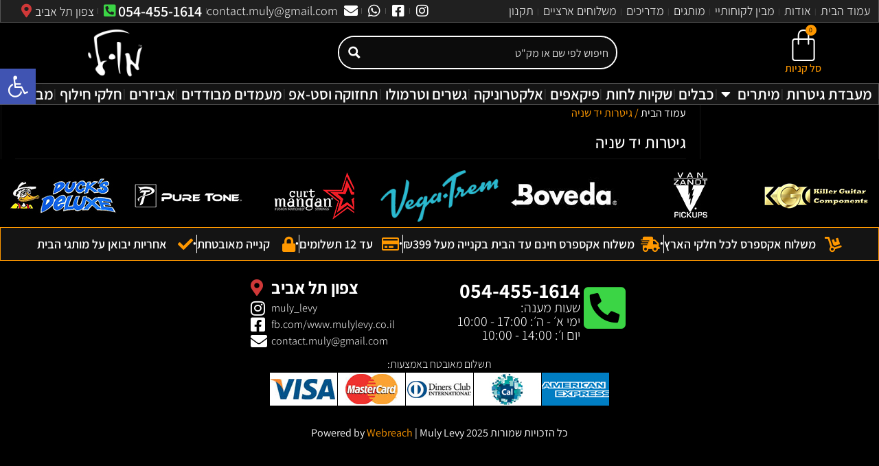

--- FILE ---
content_type: text/html; charset=UTF-8
request_url: https://www.mulylevy.co.il/products/second-hand-guitars/
body_size: 59840
content:
<!doctype html>
<html dir="rtl" lang="he-IL" prefix="og: https://ogp.me/ns#">
<head>
	<meta charset="UTF-8">
	<meta name="viewport" content="width=device-width, initial-scale=1">
	<link rel="profile" href="https://gmpg.org/xfn/11">
		<style>img:is([sizes="auto" i], [sizes^="auto," i]) { contain-intrinsic-size: 3000px 1500px }</style>
	
<!-- Google Tag Manager for WordPress by gtm4wp.com -->
<script data-cfasync="false" data-pagespeed-no-defer>
	var gtm4wp_datalayer_name = "dataLayer";
	var dataLayer = dataLayer || [];
</script>
<!-- End Google Tag Manager for WordPress by gtm4wp.com -->
<!-- Google Tag Manager by PYS -->
    <script data-cfasync="false" data-pagespeed-no-defer>
	    window.dataLayerPYS = window.dataLayerPYS || [];
	</script>
<!-- End Google Tag Manager by PYS -->
<!-- Search Engine Optimization by Rank Math - https://rankmath.com/ -->
<title>גיטרות יד שניה - Muly Levy מולי לוי גיטרות</title>
<meta name="robots" content="follow, noindex"/>
<meta property="og:locale" content="he_IL" />
<meta property="og:type" content="article" />
<meta property="og:title" content="גיטרות יד שניה - Muly Levy מולי לוי גיטרות" />
<meta property="og:url" content="https://www.mulylevy.co.il/products/second-hand-guitars/" />
<meta property="og:site_name" content="Muly Levy מולי לוי גיטרות" />
<meta name="twitter:card" content="summary_large_image" />
<meta name="twitter:title" content="גיטרות יד שניה - Muly Levy מולי לוי גיטרות" />
<script type="application/ld+json" class="rank-math-schema">{"@context":"https://schema.org","@graph":[{"@type":"Organization","@id":"https://www.mulylevy.co.il/#organization","name":"Muly Levy"},{"@type":"WebSite","@id":"https://www.mulylevy.co.il/#website","url":"https://www.mulylevy.co.il","name":"Muly Levy \u05de\u05d5\u05dc\u05d9 \u05dc\u05d5\u05d9 \u05d2\u05d9\u05d8\u05e8\u05d5\u05ea","publisher":{"@id":"https://www.mulylevy.co.il/#organization"},"inLanguage":"he-IL"},{"@type":"CollectionPage","@id":"https://www.mulylevy.co.il/products/second-hand-guitars/#webpage","url":"https://www.mulylevy.co.il/products/second-hand-guitars/","name":"\u05d2\u05d9\u05d8\u05e8\u05d5\u05ea \u05d9\u05d3 \u05e9\u05e0\u05d9\u05d4 - Muly Levy \u05de\u05d5\u05dc\u05d9 \u05dc\u05d5\u05d9 \u05d2\u05d9\u05d8\u05e8\u05d5\u05ea","isPartOf":{"@id":"https://www.mulylevy.co.il/#website"},"inLanguage":"he-IL"}]}</script>
<!-- /Rank Math WordPress SEO plugin -->

<script type='application/javascript'  id='pys-version-script'>console.log('PixelYourSite Free version 11.1.5.2');</script>
<link rel='dns-prefetch' href='//www.mulylevy.co.il' />
<link rel='dns-prefetch' href='//cdnjs.cloudflare.com' />
<link rel="alternate" type="application/rss+xml" title="Muly Levy מולי לוי גיטרות &laquo; פיד‏" href="https://www.mulylevy.co.il/feed/" />
<link rel="alternate" type="application/rss+xml" title="Muly Levy מולי לוי גיטרות &laquo; פיד תגובות‏" href="https://www.mulylevy.co.il/comments/feed/" />
<link rel="alternate" type="application/rss+xml" title="Muly Levy מולי לוי גיטרות &laquo; פיד קטגוריה גיטרות יד שניה" href="https://www.mulylevy.co.il/products/second-hand-guitars/feed/" />
<script>
window._wpemojiSettings = {"baseUrl":"https:\/\/s.w.org\/images\/core\/emoji\/16.0.1\/72x72\/","ext":".png","svgUrl":"https:\/\/s.w.org\/images\/core\/emoji\/16.0.1\/svg\/","svgExt":".svg","source":{"concatemoji":"https:\/\/www.mulylevy.co.il\/wp-includes\/js\/wp-emoji-release.min.js?ver=6.8.3"}};
/*! This file is auto-generated */
!function(s,n){var o,i,e;function c(e){try{var t={supportTests:e,timestamp:(new Date).valueOf()};sessionStorage.setItem(o,JSON.stringify(t))}catch(e){}}function p(e,t,n){e.clearRect(0,0,e.canvas.width,e.canvas.height),e.fillText(t,0,0);var t=new Uint32Array(e.getImageData(0,0,e.canvas.width,e.canvas.height).data),a=(e.clearRect(0,0,e.canvas.width,e.canvas.height),e.fillText(n,0,0),new Uint32Array(e.getImageData(0,0,e.canvas.width,e.canvas.height).data));return t.every(function(e,t){return e===a[t]})}function u(e,t){e.clearRect(0,0,e.canvas.width,e.canvas.height),e.fillText(t,0,0);for(var n=e.getImageData(16,16,1,1),a=0;a<n.data.length;a++)if(0!==n.data[a])return!1;return!0}function f(e,t,n,a){switch(t){case"flag":return n(e,"\ud83c\udff3\ufe0f\u200d\u26a7\ufe0f","\ud83c\udff3\ufe0f\u200b\u26a7\ufe0f")?!1:!n(e,"\ud83c\udde8\ud83c\uddf6","\ud83c\udde8\u200b\ud83c\uddf6")&&!n(e,"\ud83c\udff4\udb40\udc67\udb40\udc62\udb40\udc65\udb40\udc6e\udb40\udc67\udb40\udc7f","\ud83c\udff4\u200b\udb40\udc67\u200b\udb40\udc62\u200b\udb40\udc65\u200b\udb40\udc6e\u200b\udb40\udc67\u200b\udb40\udc7f");case"emoji":return!a(e,"\ud83e\udedf")}return!1}function g(e,t,n,a){var r="undefined"!=typeof WorkerGlobalScope&&self instanceof WorkerGlobalScope?new OffscreenCanvas(300,150):s.createElement("canvas"),o=r.getContext("2d",{willReadFrequently:!0}),i=(o.textBaseline="top",o.font="600 32px Arial",{});return e.forEach(function(e){i[e]=t(o,e,n,a)}),i}function t(e){var t=s.createElement("script");t.src=e,t.defer=!0,s.head.appendChild(t)}"undefined"!=typeof Promise&&(o="wpEmojiSettingsSupports",i=["flag","emoji"],n.supports={everything:!0,everythingExceptFlag:!0},e=new Promise(function(e){s.addEventListener("DOMContentLoaded",e,{once:!0})}),new Promise(function(t){var n=function(){try{var e=JSON.parse(sessionStorage.getItem(o));if("object"==typeof e&&"number"==typeof e.timestamp&&(new Date).valueOf()<e.timestamp+604800&&"object"==typeof e.supportTests)return e.supportTests}catch(e){}return null}();if(!n){if("undefined"!=typeof Worker&&"undefined"!=typeof OffscreenCanvas&&"undefined"!=typeof URL&&URL.createObjectURL&&"undefined"!=typeof Blob)try{var e="postMessage("+g.toString()+"("+[JSON.stringify(i),f.toString(),p.toString(),u.toString()].join(",")+"));",a=new Blob([e],{type:"text/javascript"}),r=new Worker(URL.createObjectURL(a),{name:"wpTestEmojiSupports"});return void(r.onmessage=function(e){c(n=e.data),r.terminate(),t(n)})}catch(e){}c(n=g(i,f,p,u))}t(n)}).then(function(e){for(var t in e)n.supports[t]=e[t],n.supports.everything=n.supports.everything&&n.supports[t],"flag"!==t&&(n.supports.everythingExceptFlag=n.supports.everythingExceptFlag&&n.supports[t]);n.supports.everythingExceptFlag=n.supports.everythingExceptFlag&&!n.supports.flag,n.DOMReady=!1,n.readyCallback=function(){n.DOMReady=!0}}).then(function(){return e}).then(function(){var e;n.supports.everything||(n.readyCallback(),(e=n.source||{}).concatemoji?t(e.concatemoji):e.wpemoji&&e.twemoji&&(t(e.twemoji),t(e.wpemoji)))}))}((window,document),window._wpemojiSettings);
</script>
<link rel='stylesheet' id='font-awesome-5-compat-css' href='https://www.mulylevy.co.il/wp-content/plugins/brands-for-woocommerce/berocket/assets/css/fontawesome4-compat.min.css?ver=6.8.3' media='all' />
<link rel='stylesheet' id='berocket_product_brand_style-css' href='https://www.mulylevy.co.il/wp-content/plugins/brands-for-woocommerce/css/frontend.css?ver=3.8.6.3' media='all' />
<link rel='stylesheet' id='berocket_aapf_widget-style-css' href='https://www.mulylevy.co.il/wp-content/plugins/woocommerce-ajax-filters/assets/frontend/css/fullmain.min.css?ver=1.6.9.4' media='all' />
<link rel='stylesheet' id='sbi_styles-css' href='https://www.mulylevy.co.il/wp-content/plugins/instagram-feed/css/sbi-styles.min.css?ver=6.9.1' media='all' />
<style id='wp-emoji-styles-inline-css'>

	img.wp-smiley, img.emoji {
		display: inline !important;
		border: none !important;
		box-shadow: none !important;
		height: 1em !important;
		width: 1em !important;
		margin: 0 0.07em !important;
		vertical-align: -0.1em !important;
		background: none !important;
		padding: 0 !important;
	}
</style>
<link rel='stylesheet' id='wp-block-library-rtl-css' href='https://www.mulylevy.co.il/wp-includes/css/dist/block-library/style-rtl.min.css?ver=6.8.3' media='all' />
<style id='global-styles-inline-css'>
:root{--wp--preset--aspect-ratio--square: 1;--wp--preset--aspect-ratio--4-3: 4/3;--wp--preset--aspect-ratio--3-4: 3/4;--wp--preset--aspect-ratio--3-2: 3/2;--wp--preset--aspect-ratio--2-3: 2/3;--wp--preset--aspect-ratio--16-9: 16/9;--wp--preset--aspect-ratio--9-16: 9/16;--wp--preset--color--black: #000000;--wp--preset--color--cyan-bluish-gray: #abb8c3;--wp--preset--color--white: #ffffff;--wp--preset--color--pale-pink: #f78da7;--wp--preset--color--vivid-red: #cf2e2e;--wp--preset--color--luminous-vivid-orange: #ff6900;--wp--preset--color--luminous-vivid-amber: #fcb900;--wp--preset--color--light-green-cyan: #7bdcb5;--wp--preset--color--vivid-green-cyan: #00d084;--wp--preset--color--pale-cyan-blue: #8ed1fc;--wp--preset--color--vivid-cyan-blue: #0693e3;--wp--preset--color--vivid-purple: #9b51e0;--wp--preset--gradient--vivid-cyan-blue-to-vivid-purple: linear-gradient(135deg,rgba(6,147,227,1) 0%,rgb(155,81,224) 100%);--wp--preset--gradient--light-green-cyan-to-vivid-green-cyan: linear-gradient(135deg,rgb(122,220,180) 0%,rgb(0,208,130) 100%);--wp--preset--gradient--luminous-vivid-amber-to-luminous-vivid-orange: linear-gradient(135deg,rgba(252,185,0,1) 0%,rgba(255,105,0,1) 100%);--wp--preset--gradient--luminous-vivid-orange-to-vivid-red: linear-gradient(135deg,rgba(255,105,0,1) 0%,rgb(207,46,46) 100%);--wp--preset--gradient--very-light-gray-to-cyan-bluish-gray: linear-gradient(135deg,rgb(238,238,238) 0%,rgb(169,184,195) 100%);--wp--preset--gradient--cool-to-warm-spectrum: linear-gradient(135deg,rgb(74,234,220) 0%,rgb(151,120,209) 20%,rgb(207,42,186) 40%,rgb(238,44,130) 60%,rgb(251,105,98) 80%,rgb(254,248,76) 100%);--wp--preset--gradient--blush-light-purple: linear-gradient(135deg,rgb(255,206,236) 0%,rgb(152,150,240) 100%);--wp--preset--gradient--blush-bordeaux: linear-gradient(135deg,rgb(254,205,165) 0%,rgb(254,45,45) 50%,rgb(107,0,62) 100%);--wp--preset--gradient--luminous-dusk: linear-gradient(135deg,rgb(255,203,112) 0%,rgb(199,81,192) 50%,rgb(65,88,208) 100%);--wp--preset--gradient--pale-ocean: linear-gradient(135deg,rgb(255,245,203) 0%,rgb(182,227,212) 50%,rgb(51,167,181) 100%);--wp--preset--gradient--electric-grass: linear-gradient(135deg,rgb(202,248,128) 0%,rgb(113,206,126) 100%);--wp--preset--gradient--midnight: linear-gradient(135deg,rgb(2,3,129) 0%,rgb(40,116,252) 100%);--wp--preset--font-size--small: 13px;--wp--preset--font-size--medium: 20px;--wp--preset--font-size--large: 36px;--wp--preset--font-size--x-large: 42px;--wp--preset--spacing--20: 0.44rem;--wp--preset--spacing--30: 0.67rem;--wp--preset--spacing--40: 1rem;--wp--preset--spacing--50: 1.5rem;--wp--preset--spacing--60: 2.25rem;--wp--preset--spacing--70: 3.38rem;--wp--preset--spacing--80: 5.06rem;--wp--preset--shadow--natural: 6px 6px 9px rgba(0, 0, 0, 0.2);--wp--preset--shadow--deep: 12px 12px 50px rgba(0, 0, 0, 0.4);--wp--preset--shadow--sharp: 6px 6px 0px rgba(0, 0, 0, 0.2);--wp--preset--shadow--outlined: 6px 6px 0px -3px rgba(255, 255, 255, 1), 6px 6px rgba(0, 0, 0, 1);--wp--preset--shadow--crisp: 6px 6px 0px rgba(0, 0, 0, 1);}:root { --wp--style--global--content-size: 800px;--wp--style--global--wide-size: 1200px; }:where(body) { margin: 0; }.wp-site-blocks > .alignleft { float: left; margin-right: 2em; }.wp-site-blocks > .alignright { float: right; margin-left: 2em; }.wp-site-blocks > .aligncenter { justify-content: center; margin-left: auto; margin-right: auto; }:where(.wp-site-blocks) > * { margin-block-start: 24px; margin-block-end: 0; }:where(.wp-site-blocks) > :first-child { margin-block-start: 0; }:where(.wp-site-blocks) > :last-child { margin-block-end: 0; }:root { --wp--style--block-gap: 24px; }:root :where(.is-layout-flow) > :first-child{margin-block-start: 0;}:root :where(.is-layout-flow) > :last-child{margin-block-end: 0;}:root :where(.is-layout-flow) > *{margin-block-start: 24px;margin-block-end: 0;}:root :where(.is-layout-constrained) > :first-child{margin-block-start: 0;}:root :where(.is-layout-constrained) > :last-child{margin-block-end: 0;}:root :where(.is-layout-constrained) > *{margin-block-start: 24px;margin-block-end: 0;}:root :where(.is-layout-flex){gap: 24px;}:root :where(.is-layout-grid){gap: 24px;}.is-layout-flow > .alignleft{float: left;margin-inline-start: 0;margin-inline-end: 2em;}.is-layout-flow > .alignright{float: right;margin-inline-start: 2em;margin-inline-end: 0;}.is-layout-flow > .aligncenter{margin-left: auto !important;margin-right: auto !important;}.is-layout-constrained > .alignleft{float: left;margin-inline-start: 0;margin-inline-end: 2em;}.is-layout-constrained > .alignright{float: right;margin-inline-start: 2em;margin-inline-end: 0;}.is-layout-constrained > .aligncenter{margin-left: auto !important;margin-right: auto !important;}.is-layout-constrained > :where(:not(.alignleft):not(.alignright):not(.alignfull)){max-width: var(--wp--style--global--content-size);margin-left: auto !important;margin-right: auto !important;}.is-layout-constrained > .alignwide{max-width: var(--wp--style--global--wide-size);}body .is-layout-flex{display: flex;}.is-layout-flex{flex-wrap: wrap;align-items: center;}.is-layout-flex > :is(*, div){margin: 0;}body .is-layout-grid{display: grid;}.is-layout-grid > :is(*, div){margin: 0;}body{padding-top: 0px;padding-right: 0px;padding-bottom: 0px;padding-left: 0px;}a:where(:not(.wp-element-button)){text-decoration: underline;}:root :where(.wp-element-button, .wp-block-button__link){background-color: #32373c;border-width: 0;color: #fff;font-family: inherit;font-size: inherit;line-height: inherit;padding: calc(0.667em + 2px) calc(1.333em + 2px);text-decoration: none;}.has-black-color{color: var(--wp--preset--color--black) !important;}.has-cyan-bluish-gray-color{color: var(--wp--preset--color--cyan-bluish-gray) !important;}.has-white-color{color: var(--wp--preset--color--white) !important;}.has-pale-pink-color{color: var(--wp--preset--color--pale-pink) !important;}.has-vivid-red-color{color: var(--wp--preset--color--vivid-red) !important;}.has-luminous-vivid-orange-color{color: var(--wp--preset--color--luminous-vivid-orange) !important;}.has-luminous-vivid-amber-color{color: var(--wp--preset--color--luminous-vivid-amber) !important;}.has-light-green-cyan-color{color: var(--wp--preset--color--light-green-cyan) !important;}.has-vivid-green-cyan-color{color: var(--wp--preset--color--vivid-green-cyan) !important;}.has-pale-cyan-blue-color{color: var(--wp--preset--color--pale-cyan-blue) !important;}.has-vivid-cyan-blue-color{color: var(--wp--preset--color--vivid-cyan-blue) !important;}.has-vivid-purple-color{color: var(--wp--preset--color--vivid-purple) !important;}.has-black-background-color{background-color: var(--wp--preset--color--black) !important;}.has-cyan-bluish-gray-background-color{background-color: var(--wp--preset--color--cyan-bluish-gray) !important;}.has-white-background-color{background-color: var(--wp--preset--color--white) !important;}.has-pale-pink-background-color{background-color: var(--wp--preset--color--pale-pink) !important;}.has-vivid-red-background-color{background-color: var(--wp--preset--color--vivid-red) !important;}.has-luminous-vivid-orange-background-color{background-color: var(--wp--preset--color--luminous-vivid-orange) !important;}.has-luminous-vivid-amber-background-color{background-color: var(--wp--preset--color--luminous-vivid-amber) !important;}.has-light-green-cyan-background-color{background-color: var(--wp--preset--color--light-green-cyan) !important;}.has-vivid-green-cyan-background-color{background-color: var(--wp--preset--color--vivid-green-cyan) !important;}.has-pale-cyan-blue-background-color{background-color: var(--wp--preset--color--pale-cyan-blue) !important;}.has-vivid-cyan-blue-background-color{background-color: var(--wp--preset--color--vivid-cyan-blue) !important;}.has-vivid-purple-background-color{background-color: var(--wp--preset--color--vivid-purple) !important;}.has-black-border-color{border-color: var(--wp--preset--color--black) !important;}.has-cyan-bluish-gray-border-color{border-color: var(--wp--preset--color--cyan-bluish-gray) !important;}.has-white-border-color{border-color: var(--wp--preset--color--white) !important;}.has-pale-pink-border-color{border-color: var(--wp--preset--color--pale-pink) !important;}.has-vivid-red-border-color{border-color: var(--wp--preset--color--vivid-red) !important;}.has-luminous-vivid-orange-border-color{border-color: var(--wp--preset--color--luminous-vivid-orange) !important;}.has-luminous-vivid-amber-border-color{border-color: var(--wp--preset--color--luminous-vivid-amber) !important;}.has-light-green-cyan-border-color{border-color: var(--wp--preset--color--light-green-cyan) !important;}.has-vivid-green-cyan-border-color{border-color: var(--wp--preset--color--vivid-green-cyan) !important;}.has-pale-cyan-blue-border-color{border-color: var(--wp--preset--color--pale-cyan-blue) !important;}.has-vivid-cyan-blue-border-color{border-color: var(--wp--preset--color--vivid-cyan-blue) !important;}.has-vivid-purple-border-color{border-color: var(--wp--preset--color--vivid-purple) !important;}.has-vivid-cyan-blue-to-vivid-purple-gradient-background{background: var(--wp--preset--gradient--vivid-cyan-blue-to-vivid-purple) !important;}.has-light-green-cyan-to-vivid-green-cyan-gradient-background{background: var(--wp--preset--gradient--light-green-cyan-to-vivid-green-cyan) !important;}.has-luminous-vivid-amber-to-luminous-vivid-orange-gradient-background{background: var(--wp--preset--gradient--luminous-vivid-amber-to-luminous-vivid-orange) !important;}.has-luminous-vivid-orange-to-vivid-red-gradient-background{background: var(--wp--preset--gradient--luminous-vivid-orange-to-vivid-red) !important;}.has-very-light-gray-to-cyan-bluish-gray-gradient-background{background: var(--wp--preset--gradient--very-light-gray-to-cyan-bluish-gray) !important;}.has-cool-to-warm-spectrum-gradient-background{background: var(--wp--preset--gradient--cool-to-warm-spectrum) !important;}.has-blush-light-purple-gradient-background{background: var(--wp--preset--gradient--blush-light-purple) !important;}.has-blush-bordeaux-gradient-background{background: var(--wp--preset--gradient--blush-bordeaux) !important;}.has-luminous-dusk-gradient-background{background: var(--wp--preset--gradient--luminous-dusk) !important;}.has-pale-ocean-gradient-background{background: var(--wp--preset--gradient--pale-ocean) !important;}.has-electric-grass-gradient-background{background: var(--wp--preset--gradient--electric-grass) !important;}.has-midnight-gradient-background{background: var(--wp--preset--gradient--midnight) !important;}.has-small-font-size{font-size: var(--wp--preset--font-size--small) !important;}.has-medium-font-size{font-size: var(--wp--preset--font-size--medium) !important;}.has-large-font-size{font-size: var(--wp--preset--font-size--large) !important;}.has-x-large-font-size{font-size: var(--wp--preset--font-size--x-large) !important;}
:root :where(.wp-block-pullquote){font-size: 1.5em;line-height: 1.6;}
</style>
<link rel='stylesheet' id='woocommerce-layout-rtl-css' href='https://www.mulylevy.co.il/wp-content/plugins/woocommerce/assets/css/woocommerce-layout-rtl.css?ver=9.9.6' media='all' />
<link rel='stylesheet' id='woocommerce-smallscreen-rtl-css' href='https://www.mulylevy.co.il/wp-content/plugins/woocommerce/assets/css/woocommerce-smallscreen-rtl.css?ver=9.9.6' media='only screen and (max-width: 768px)' />
<link rel='stylesheet' id='woocommerce-general-rtl-css' href='https://www.mulylevy.co.il/wp-content/plugins/woocommerce/assets/css/woocommerce-rtl.css?ver=9.9.6' media='all' />
<style id='woocommerce-inline-inline-css'>
.woocommerce form .form-row .required { visibility: visible; }
</style>
<link rel='stylesheet' id='form-design-sytle-css' href='https://www.mulylevy.co.il/wp-content/plugins/meshulam-payment-gateway//assets/css/form-design.css?ver=5.6' media='all' />
<link rel='stylesheet' id='meshulam-pay-sytle-css' href='https://www.mulylevy.co.il/wp-content/plugins/meshulam-payment-gateway//assets/css/meshulam_pay_style.css?ver=5.6' media='all' />
<link rel='stylesheet' id='meshulam-sytle-css' href='https://www.mulylevy.co.il/wp-content/plugins/meshulam-payment-gateway//assets/css/meshulam_sytle.css?ver=5.6' media='all' />
<link rel='stylesheet' id='bit_payment_css-css' href='https://www.mulylevy.co.il/wp-content/plugins/meshulam-payment-gateway//assets/css/bit_pay_style.css?ver=5.6' media='all' />
<link rel='stylesheet' id='bit_payment_font_awesome-css' href='https://cdnjs.cloudflare.com/ajax/libs/font-awesome/4.7.0/css/font-awesome.min.css?ver=5.6' media='all' />
<link rel='stylesheet' id='pojo-a11y-css' href='https://www.mulylevy.co.il/wp-content/plugins/pojo-accessibility/modules/legacy/assets/css/style.min.css?ver=1.0.0' media='all' />
<link rel='stylesheet' id='brands-styles-css' href='https://www.mulylevy.co.il/wp-content/plugins/woocommerce/assets/css/brands.css?ver=9.9.6' media='all' />
<link rel='stylesheet' id='hello-elementor-css' href='https://www.mulylevy.co.il/wp-content/themes/hello-elementor/assets/css/reset.css?ver=3.4.5' media='all' />
<link rel='stylesheet' id='hello-elementor-theme-style-css' href='https://www.mulylevy.co.il/wp-content/themes/hello-elementor/assets/css/theme.css?ver=3.4.5' media='all' />
<link rel='stylesheet' id='hello-elementor-header-footer-css' href='https://www.mulylevy.co.il/wp-content/themes/hello-elementor/assets/css/header-footer.css?ver=3.4.5' media='all' />
<link rel='stylesheet' id='elementor-frontend-css' href='https://www.mulylevy.co.il/wp-content/plugins/elementor/assets/css/frontend-rtl.min.css?ver=3.32.5' media='all' />
<link rel='stylesheet' id='widget-nav-menu-css' href='https://www.mulylevy.co.il/wp-content/plugins/elementor-pro/assets/css/widget-nav-menu-rtl.min.css?ver=3.32.3' media='all' />
<link rel='stylesheet' id='widget-icon-list-css' href='https://www.mulylevy.co.il/wp-content/plugins/elementor/assets/css/widget-icon-list-rtl.min.css?ver=3.32.5' media='all' />
<link rel='stylesheet' id='widget-woocommerce-menu-cart-css' href='https://www.mulylevy.co.il/wp-content/plugins/elementor-pro/assets/css/widget-woocommerce-menu-cart-rtl.min.css?ver=3.32.3' media='all' />
<link rel='stylesheet' id='widget-image-css' href='https://www.mulylevy.co.il/wp-content/plugins/elementor/assets/css/widget-image-rtl.min.css?ver=3.32.5' media='all' />
<link rel='stylesheet' id='e-motion-fx-css' href='https://www.mulylevy.co.il/wp-content/plugins/elementor-pro/assets/css/modules/motion-fx.min.css?ver=3.32.3' media='all' />
<link rel='stylesheet' id='e-animation-grow-css' href='https://www.mulylevy.co.il/wp-content/plugins/elementor/assets/lib/animations/styles/e-animation-grow.min.css?ver=3.32.5' media='all' />
<link rel='stylesheet' id='widget-icon-box-css' href='https://www.mulylevy.co.il/wp-content/plugins/elementor/assets/css/widget-icon-box-rtl.min.css?ver=3.32.5' media='all' />
<link rel='stylesheet' id='swiper-css' href='https://www.mulylevy.co.il/wp-content/plugins/elementor/assets/lib/swiper/v8/css/swiper.min.css?ver=8.4.5' media='all' />
<link rel='stylesheet' id='e-swiper-css' href='https://www.mulylevy.co.il/wp-content/plugins/elementor/assets/css/conditionals/e-swiper.min.css?ver=3.32.5' media='all' />
<link rel='stylesheet' id='widget-heading-css' href='https://www.mulylevy.co.il/wp-content/plugins/elementor/assets/css/widget-heading-rtl.min.css?ver=3.32.5' media='all' />
<link rel='stylesheet' id='widget-woocommerce-products-css' href='https://www.mulylevy.co.il/wp-content/plugins/elementor-pro/assets/css/widget-woocommerce-products-rtl.min.css?ver=3.32.3' media='all' />
<link rel='stylesheet' id='widget-woocommerce-categories-css' href='https://www.mulylevy.co.il/wp-content/plugins/elementor-pro/assets/css/widget-woocommerce-categories-rtl.min.css?ver=3.32.3' media='all' />
<link rel='stylesheet' id='widget-toggle-css' href='https://www.mulylevy.co.il/wp-content/plugins/elementor/assets/css/widget-toggle-rtl.min.css?ver=3.32.5' media='all' />
<link rel='stylesheet' id='e-animation-slideInDown-css' href='https://www.mulylevy.co.il/wp-content/plugins/elementor/assets/lib/animations/styles/slideInDown.min.css?ver=3.32.5' media='all' />
<link rel='stylesheet' id='e-popup-css' href='https://www.mulylevy.co.il/wp-content/plugins/elementor-pro/assets/css/conditionals/popup.min.css?ver=3.32.3' media='all' />
<link rel='stylesheet' id='elementor-icons-css' href='https://www.mulylevy.co.il/wp-content/plugins/elementor/assets/lib/eicons/css/elementor-icons.min.css?ver=5.44.0' media='all' />
<link rel='stylesheet' id='elementor-post-8362-css' href='https://www.mulylevy.co.il/wp-content/uploads/elementor/css/post-8362.css?ver=1769103894' media='all' />
<link rel='stylesheet' id='sbistyles-css' href='https://www.mulylevy.co.il/wp-content/plugins/instagram-feed/css/sbi-styles.min.css?ver=6.9.1' media='all' />
<link rel='stylesheet' id='elementor-post-8570-css' href='https://www.mulylevy.co.il/wp-content/uploads/elementor/css/post-8570.css?ver=1769103894' media='all' />
<link rel='stylesheet' id='elementor-post-8665-css' href='https://www.mulylevy.co.il/wp-content/uploads/elementor/css/post-8665.css?ver=1769103894' media='all' />
<link rel='stylesheet' id='elementor-post-11362-css' href='https://www.mulylevy.co.il/wp-content/uploads/elementor/css/post-11362.css?ver=1769104522' media='all' />
<link rel='stylesheet' id='elementor-post-16178-css' href='https://www.mulylevy.co.il/wp-content/uploads/elementor/css/post-16178.css?ver=1769103894' media='all' />
<link rel='stylesheet' id='elementor-post-15732-css' href='https://www.mulylevy.co.il/wp-content/uploads/elementor/css/post-15732.css?ver=1769103894' media='all' />
<link rel='stylesheet' id='hello-elementor-child-style-css' href='https://www.mulylevy.co.il/wp-content/themes/mulylevy/style.css?ver=1.0.0' media='all' />
<link rel='stylesheet' id='woo_discount_pro_style-css' href='https://www.mulylevy.co.il/wp-content/plugins/woo-discount-rules-pro/Assets/Css/awdr_style.css?ver=2.2.0' media='all' />
<link rel='stylesheet' id='webreach-style-css' href='https://www.mulylevy.co.il/wp-content/themes/mulylevy/webreach-style.css?ver=1725316024' media='all' />
<link rel='stylesheet' id='elementor-gf-local-assistant-css' href='https://www.mulylevy.co.il/wp-content/uploads/elementor/google-fonts/css/assistant.css?ver=1745874518' media='all' />
<link rel='stylesheet' id='elementor-icons-shared-0-css' href='https://www.mulylevy.co.il/wp-content/plugins/elementor/assets/lib/font-awesome/css/fontawesome.min.css?ver=5.15.3' media='all' />
<link rel='stylesheet' id='elementor-icons-fa-brands-css' href='https://www.mulylevy.co.il/wp-content/plugins/elementor/assets/lib/font-awesome/css/brands.min.css?ver=5.15.3' media='all' />
<link rel='stylesheet' id='elementor-icons-fa-solid-css' href='https://www.mulylevy.co.il/wp-content/plugins/elementor/assets/lib/font-awesome/css/solid.min.css?ver=5.15.3' media='all' />
<link rel='stylesheet' id='elementor-icons-fa-regular-css' href='https://www.mulylevy.co.il/wp-content/plugins/elementor/assets/lib/font-awesome/css/regular.min.css?ver=5.15.3' media='all' />
<script id="jquery-core-js-extra">
var pysFacebookRest = {"restApiUrl":"https:\/\/www.mulylevy.co.il\/wp-json\/pys-facebook\/v1\/event","debug":""};
</script>
<script src="https://www.mulylevy.co.il/wp-includes/js/jquery/jquery.min.js?ver=3.7.1" id="jquery-core-js"></script>
<script src="https://www.mulylevy.co.il/wp-includes/js/jquery/jquery-migrate.min.js?ver=3.4.1" id="jquery-migrate-js"></script>
<script src="https://www.mulylevy.co.il/wp-content/plugins/woocommerce/assets/js/jquery-blockui/jquery.blockUI.min.js?ver=2.7.0-wc.9.9.6" id="jquery-blockui-js" defer data-wp-strategy="defer"></script>
<script id="wc-add-to-cart-js-extra">
var wc_add_to_cart_params = {"ajax_url":"\/wp-admin\/admin-ajax.php","wc_ajax_url":"\/?wc-ajax=%%endpoint%%","i18n_view_cart":"\u05de\u05e2\u05d1\u05e8 \u05dc\u05e1\u05dc \u05d4\u05e7\u05e0\u05d9\u05d5\u05ea","cart_url":"https:\/\/www.mulylevy.co.il\/cart\/","is_cart":"","cart_redirect_after_add":"no"};
</script>
<script src="https://www.mulylevy.co.il/wp-content/plugins/woocommerce/assets/js/frontend/add-to-cart.min.js?ver=9.9.6" id="wc-add-to-cart-js" defer data-wp-strategy="defer"></script>
<script src="https://www.mulylevy.co.il/wp-content/plugins/woocommerce/assets/js/js-cookie/js.cookie.min.js?ver=2.1.4-wc.9.9.6" id="js-cookie-js" defer data-wp-strategy="defer"></script>
<script id="woocommerce-js-extra">
var woocommerce_params = {"ajax_url":"\/wp-admin\/admin-ajax.php","wc_ajax_url":"\/?wc-ajax=%%endpoint%%","i18n_password_show":"\u05dc\u05d4\u05e6\u05d9\u05d2 \u05e1\u05d9\u05e1\u05de\u05d4","i18n_password_hide":"\u05dc\u05d4\u05e1\u05ea\u05d9\u05e8 \u05e1\u05d9\u05e1\u05de\u05d4"};
</script>
<script src="https://www.mulylevy.co.il/wp-content/plugins/woocommerce/assets/js/frontend/woocommerce.min.js?ver=9.9.6" id="woocommerce-js" defer data-wp-strategy="defer"></script>
<script src="https://www.mulylevy.co.il/wp-content/plugins/meshulam-payment-gateway//assets/js/meshulam_payment.js?ver=5.6" id="meshulam-payment-js-js"></script>
<script src="https://www.mulylevy.co.il/wp-content/plugins/meshulam-payment-gateway//assets/js/meshulam_payment_popup.js?ver=5.6" id="meshulam-payment-popup-js-js"></script>
<script src="https://www.mulylevy.co.il/wp-content/plugins/pixelyoursite/dist/scripts/jquery.bind-first-0.2.3.min.js?ver=0.2.3" id="jquery-bind-first-js"></script>
<script src="https://www.mulylevy.co.il/wp-content/plugins/pixelyoursite/dist/scripts/js.cookie-2.1.3.min.js?ver=2.1.3" id="js-cookie-pys-js"></script>
<script src="https://www.mulylevy.co.il/wp-content/plugins/pixelyoursite/dist/scripts/tld.min.js?ver=2.3.1" id="js-tld-js"></script>
<script id="pys-js-extra">
var pysOptions = {"staticEvents":{"facebook":{"woo_view_category":[{"delay":0,"type":"static","name":"ViewCategory","pixelIds":["438365414313711"],"eventID":"be4ff62c-3f04-433b-83d9-2473e5c08d6d","params":{"content_type":"product","content_name":"\u05d2\u05d9\u05d8\u05e8\u05d5\u05ea \u05d9\u05d3 \u05e9\u05e0\u05d9\u05d4","page_title":"\u05d2\u05d9\u05d8\u05e8\u05d5\u05ea \u05d9\u05d3 \u05e9\u05e0\u05d9\u05d4","post_type":"product_cat","post_id":1071,"plugin":"PixelYourSite","user_role":"guest","event_url":"www.mulylevy.co.il\/products\/second-hand-guitars\/"},"e_id":"woo_view_category","ids":[],"hasTimeWindow":false,"timeWindow":0,"woo_order":"","edd_order":""}]}},"dynamicEvents":{"automatic_event_form":{"facebook":{"delay":0,"type":"dyn","name":"Form","pixelIds":["438365414313711"],"eventID":"ca7ab9cf-c5bc-4d9a-b937-291c404c6d44","params":{"page_title":"\u05d2\u05d9\u05d8\u05e8\u05d5\u05ea \u05d9\u05d3 \u05e9\u05e0\u05d9\u05d4","post_type":"product_cat","post_id":1071,"plugin":"PixelYourSite","user_role":"guest","event_url":"www.mulylevy.co.il\/products\/second-hand-guitars\/"},"e_id":"automatic_event_form","ids":[],"hasTimeWindow":false,"timeWindow":0,"woo_order":"","edd_order":""},"ga":{"delay":0,"type":"dyn","name":"Form","trackingIds":["G-701LPG75XX"],"eventID":"ca7ab9cf-c5bc-4d9a-b937-291c404c6d44","params":{"page_title":"\u05d2\u05d9\u05d8\u05e8\u05d5\u05ea \u05d9\u05d3 \u05e9\u05e0\u05d9\u05d4","post_type":"product_cat","post_id":1071,"plugin":"PixelYourSite","user_role":"guest","event_url":"www.mulylevy.co.il\/products\/second-hand-guitars\/"},"e_id":"automatic_event_form","ids":[],"hasTimeWindow":false,"timeWindow":0,"pixelIds":[],"woo_order":"","edd_order":""}},"automatic_event_download":{"facebook":{"delay":0,"type":"dyn","name":"Download","extensions":["","doc","exe","js","pdf","ppt","tgz","zip","xls"],"pixelIds":["438365414313711"],"eventID":"b4ee2c8f-88ea-46fc-9a4a-b5fc2aa546b9","params":{"page_title":"\u05d2\u05d9\u05d8\u05e8\u05d5\u05ea \u05d9\u05d3 \u05e9\u05e0\u05d9\u05d4","post_type":"product_cat","post_id":1071,"plugin":"PixelYourSite","user_role":"guest","event_url":"www.mulylevy.co.il\/products\/second-hand-guitars\/"},"e_id":"automatic_event_download","ids":[],"hasTimeWindow":false,"timeWindow":0,"woo_order":"","edd_order":""},"ga":{"delay":0,"type":"dyn","name":"Download","extensions":["","doc","exe","js","pdf","ppt","tgz","zip","xls"],"trackingIds":["G-701LPG75XX"],"eventID":"b4ee2c8f-88ea-46fc-9a4a-b5fc2aa546b9","params":{"page_title":"\u05d2\u05d9\u05d8\u05e8\u05d5\u05ea \u05d9\u05d3 \u05e9\u05e0\u05d9\u05d4","post_type":"product_cat","post_id":1071,"plugin":"PixelYourSite","user_role":"guest","event_url":"www.mulylevy.co.il\/products\/second-hand-guitars\/"},"e_id":"automatic_event_download","ids":[],"hasTimeWindow":false,"timeWindow":0,"pixelIds":[],"woo_order":"","edd_order":""}},"automatic_event_comment":{"facebook":{"delay":0,"type":"dyn","name":"Comment","pixelIds":["438365414313711"],"eventID":"7274205c-effb-4686-8ebe-18cd4e998097","params":{"page_title":"\u05d2\u05d9\u05d8\u05e8\u05d5\u05ea \u05d9\u05d3 \u05e9\u05e0\u05d9\u05d4","post_type":"product_cat","post_id":1071,"plugin":"PixelYourSite","user_role":"guest","event_url":"www.mulylevy.co.il\/products\/second-hand-guitars\/"},"e_id":"automatic_event_comment","ids":[],"hasTimeWindow":false,"timeWindow":0,"woo_order":"","edd_order":""},"ga":{"delay":0,"type":"dyn","name":"Comment","trackingIds":["G-701LPG75XX"],"eventID":"7274205c-effb-4686-8ebe-18cd4e998097","params":{"page_title":"\u05d2\u05d9\u05d8\u05e8\u05d5\u05ea \u05d9\u05d3 \u05e9\u05e0\u05d9\u05d4","post_type":"product_cat","post_id":1071,"plugin":"PixelYourSite","user_role":"guest","event_url":"www.mulylevy.co.il\/products\/second-hand-guitars\/"},"e_id":"automatic_event_comment","ids":[],"hasTimeWindow":false,"timeWindow":0,"pixelIds":[],"woo_order":"","edd_order":""}}},"triggerEvents":[],"triggerEventTypes":[],"facebook":{"pixelIds":["438365414313711"],"advancedMatching":[],"advancedMatchingEnabled":true,"removeMetadata":false,"wooVariableAsSimple":false,"serverApiEnabled":true,"wooCRSendFromServer":false,"send_external_id":null,"enabled_medical":false,"do_not_track_medical_param":["event_url","post_title","page_title","landing_page","content_name","categories","category_name","tags"],"meta_ldu":false},"ga":{"trackingIds":["G-701LPG75XX"],"commentEventEnabled":true,"downloadEnabled":true,"formEventEnabled":true,"crossDomainEnabled":false,"crossDomainAcceptIncoming":false,"crossDomainDomains":[],"isDebugEnabled":["index_0"],"serverContainerUrls":{"G-701LPG75XX":{"enable_server_container":"","server_container_url":"","transport_url":""}},"additionalConfig":{"G-701LPG75XX":{"first_party_collection":true}},"disableAdvertisingFeatures":false,"disableAdvertisingPersonalization":false,"wooVariableAsSimple":true,"custom_page_view_event":false},"debug":"","siteUrl":"https:\/\/www.mulylevy.co.il","ajaxUrl":"https:\/\/www.mulylevy.co.il\/wp-admin\/admin-ajax.php","ajax_event":"100cd971ac","enable_remove_download_url_param":"1","cookie_duration":"7","last_visit_duration":"60","enable_success_send_form":"","ajaxForServerEvent":"1","ajaxForServerStaticEvent":"1","useSendBeacon":"1","send_external_id":"1","external_id_expire":"180","track_cookie_for_subdomains":"1","google_consent_mode":"1","gdpr":{"ajax_enabled":false,"all_disabled_by_api":false,"facebook_disabled_by_api":false,"analytics_disabled_by_api":false,"google_ads_disabled_by_api":false,"pinterest_disabled_by_api":false,"bing_disabled_by_api":false,"reddit_disabled_by_api":false,"externalID_disabled_by_api":false,"facebook_prior_consent_enabled":true,"analytics_prior_consent_enabled":true,"google_ads_prior_consent_enabled":null,"pinterest_prior_consent_enabled":true,"bing_prior_consent_enabled":true,"cookiebot_integration_enabled":false,"cookiebot_facebook_consent_category":"marketing","cookiebot_analytics_consent_category":"statistics","cookiebot_tiktok_consent_category":"marketing","cookiebot_google_ads_consent_category":"marketing","cookiebot_pinterest_consent_category":"marketing","cookiebot_bing_consent_category":"marketing","consent_magic_integration_enabled":false,"real_cookie_banner_integration_enabled":false,"cookie_notice_integration_enabled":false,"cookie_law_info_integration_enabled":false,"analytics_storage":{"enabled":true,"value":"granted","filter":false},"ad_storage":{"enabled":true,"value":"granted","filter":false},"ad_user_data":{"enabled":true,"value":"granted","filter":false},"ad_personalization":{"enabled":true,"value":"granted","filter":false}},"cookie":{"disabled_all_cookie":false,"disabled_start_session_cookie":false,"disabled_advanced_form_data_cookie":false,"disabled_landing_page_cookie":false,"disabled_first_visit_cookie":false,"disabled_trafficsource_cookie":false,"disabled_utmTerms_cookie":false,"disabled_utmId_cookie":false},"tracking_analytics":{"TrafficSource":"direct","TrafficLanding":"undefined","TrafficUtms":[],"TrafficUtmsId":[]},"GATags":{"ga_datalayer_type":"default","ga_datalayer_name":"dataLayerPYS"},"woo":{"enabled":true,"enabled_save_data_to_orders":true,"addToCartOnButtonEnabled":true,"addToCartOnButtonValueEnabled":true,"addToCartOnButtonValueOption":"price","singleProductId":null,"removeFromCartSelector":"form.woocommerce-cart-form .remove","addToCartCatchMethod":"add_cart_hook","is_order_received_page":false,"containOrderId":false},"edd":{"enabled":false},"cache_bypass":"1769246398"};
</script>
<script src="https://www.mulylevy.co.il/wp-content/plugins/pixelyoursite/dist/scripts/public.js?ver=11.1.5.2" id="pys-js"></script>
<script src="https://www.mulylevy.co.il/wp-content/plugins/wp-image-zoooom/assets/js/jquery.image_zoom.min.js?ver=1.60" id="image_zoooom-js" defer data-wp-strategy="defer"></script>
<script id="image_zoooom-init-js-extra">
var IZ = {"options":{"lensShape":"square","lensSize":200,"lensBorderSize":1,"lensBorderColour":"#ffffff","borderRadius":0,"cursor":"zoom-in","zoomWindowWidth":400,"zoomWindowHeight":360,"zoomWindowOffsetx":10,"borderSize":1,"borderColour":"#888888","zoomWindowShadow":0,"lensFadeIn":500,"lensFadeOut":500,"zoomWindowFadeIn":500,"zoomWindowFadeOut":500,"easingAmount":12,"tint":"true","tintColour":"#ffffff","tintOpacity":0.5},"with_woocommerce":"0","exchange_thumbnails":"1","enable_mobile":"1","woo_categories":"0","woo_slider":"1","enable_surecart":"0"};
</script>
<script src="https://www.mulylevy.co.il/wp-content/plugins/wp-image-zoooom/assets/js/image_zoom-init.js?ver=1.60" id="image_zoooom-init-js" defer data-wp-strategy="defer"></script>
<script src="https://www.mulylevy.co.il/wp-content/plugins/woo-discount-rules-pro/Assets/Js/awdr_pro.js?ver=2.2.0" id="woo_discount_pro_script-js"></script>
<link rel="https://api.w.org/" href="https://www.mulylevy.co.il/wp-json/" /><link rel="alternate" title="JSON" type="application/json" href="https://www.mulylevy.co.il/wp-json/wp/v2/product_cat/1071" /><link rel="EditURI" type="application/rsd+xml" title="RSD" href="https://www.mulylevy.co.il/xmlrpc.php?rsd" />
<meta name="generator" content="WordPress 6.8.3" />
<style></style><meta name="facebook-domain-verification" content="r9tjva3azjees6xd3s1e3ymx2sul7p" /><style></style>
<!-- Google Tag Manager for WordPress by gtm4wp.com -->
<!-- GTM Container placement set to footer -->
<script data-cfasync="false" data-pagespeed-no-defer>
	var dataLayer_content = {"pagePostType":false,"pagePostType2":"tax-","pageCategory":[]};
	dataLayer.push( dataLayer_content );
</script>
<script data-cfasync="false" data-pagespeed-no-defer>
(function(w,d,s,l,i){w[l]=w[l]||[];w[l].push({'gtm.start':
new Date().getTime(),event:'gtm.js'});var f=d.getElementsByTagName(s)[0],
j=d.createElement(s),dl=l!='dataLayer'?'&l='+l:'';j.async=true;j.src=
'//www.googletagmanager.com/gtm.js?id='+i+dl;f.parentNode.insertBefore(j,f);
})(window,document,'script','dataLayer','GTM-TR6ZSNL');
</script>
<!-- End Google Tag Manager for WordPress by gtm4wp.com --><style type="text/css">
#pojo-a11y-toolbar .pojo-a11y-toolbar-toggle a{ background-color: #4054b2;	color: #ffffff;}
#pojo-a11y-toolbar .pojo-a11y-toolbar-overlay, #pojo-a11y-toolbar .pojo-a11y-toolbar-overlay ul.pojo-a11y-toolbar-items.pojo-a11y-links{ border-color: #4054b2;}
body.pojo-a11y-focusable a:focus{ outline-style: solid !important;	outline-width: 1px !important;	outline-color: #FF0000 !important;}
#pojo-a11y-toolbar{ top: 100px !important;}
#pojo-a11y-toolbar .pojo-a11y-toolbar-overlay{ background-color: #ffffff;}
#pojo-a11y-toolbar .pojo-a11y-toolbar-overlay ul.pojo-a11y-toolbar-items li.pojo-a11y-toolbar-item a, #pojo-a11y-toolbar .pojo-a11y-toolbar-overlay p.pojo-a11y-toolbar-title{ color: #333333;}
#pojo-a11y-toolbar .pojo-a11y-toolbar-overlay ul.pojo-a11y-toolbar-items li.pojo-a11y-toolbar-item a.active{ background-color: #4054b2;	color: #ffffff;}
@media (max-width: 767px) { #pojo-a11y-toolbar { top: 50px !important; } }</style>	<meta name="theme-color" content="#000000" />
	<noscript><style>.woocommerce-product-gallery{ opacity: 1 !important; }</style></noscript>
	<meta name="generator" content="Elementor 3.32.5; features: additional_custom_breakpoints; settings: css_print_method-external, google_font-enabled, font_display-auto">
			<style>
				.e-con.e-parent:nth-of-type(n+4):not(.e-lazyloaded):not(.e-no-lazyload),
				.e-con.e-parent:nth-of-type(n+4):not(.e-lazyloaded):not(.e-no-lazyload) * {
					background-image: none !important;
				}
				@media screen and (max-height: 1024px) {
					.e-con.e-parent:nth-of-type(n+3):not(.e-lazyloaded):not(.e-no-lazyload),
					.e-con.e-parent:nth-of-type(n+3):not(.e-lazyloaded):not(.e-no-lazyload) * {
						background-image: none !important;
					}
				}
				@media screen and (max-height: 640px) {
					.e-con.e-parent:nth-of-type(n+2):not(.e-lazyloaded):not(.e-no-lazyload),
					.e-con.e-parent:nth-of-type(n+2):not(.e-lazyloaded):not(.e-no-lazyload) * {
						background-image: none !important;
					}
				}
			</style>
			<style>img.zoooom,.zoooom img{padding:0!important;}.dialog-lightbox-widget-content[style] { top: 0 !important; left: 0 !important;}body.elementor-editor-active .zoooom::before { content: "\f179     Zoom applied to the image. Check on the frontend"; position: absolute; margin-top: 12px; text-align: right; background-color: white; line-height: 1.4em; left: 5%; padding: 0 10px 6px; font-family: dashicons; font-size: 0.9em; font-style: italic; z-index: 20; }</style><script></script><link rel="icon" href="https://www.mulylevy.co.il/wp-content/uploads/2023/07/muly-levy-web-logo-100x100.jpg" sizes="32x32" />
<link rel="icon" href="https://www.mulylevy.co.il/wp-content/uploads/2023/07/muly-levy-web-logo.jpg" sizes="192x192" />
<link rel="apple-touch-icon" href="https://www.mulylevy.co.il/wp-content/uploads/2023/07/muly-levy-web-logo.jpg" />
<meta name="msapplication-TileImage" content="https://www.mulylevy.co.il/wp-content/uploads/2023/07/muly-levy-web-logo.jpg" />

<meta name="google-site-verification" content="8APYY04nu2DhyHXI4cufX9iS3afkuQimBV2a1tPovD4" />
		<style id="wp-custom-css">
			:root {
	--e-global-color-primary: white;
}
body {
	background-color: black;
}
#menu-1-57193c1 .menu-item:not(:first-child)::before {
content: "|";
color: #545454;
position: absolute;
	
}

#menu-1-2aba449 .menu-item:not(:first-child)::before {
content: "|";
color: #545454;
font-size: 10px;
position: absolute;
}

.woocommerce table.shop_attributes td {
    font-style: normal;
    padding: 0;
    border-top: 1px solid #141414;
    border-bottom: 1px solid #141414;
    margin: 0;
    line-height: 1.5;
        border-right: 1px solid #00000000;
    border-left: 1px solid #00000000;
    color:#FF9800;
}

.woocommerce table.shop_attributes th {

    border-top: 1px solid #141414;
    border-bottom: 1px solid #141414;
    border-right: 1px solid #00000000;
    border-left: 1px solid #00000000;
}
.eicon-share-arrow {
display: none; }

.irs--round .irs-bar   {
    background-color: #ff9800;
}

.irs--round .irs-handle  {

    border: 4px solid #ff9800;

}

.irs--round .irs-from, .irs--round .irs-single, .irs--round .irs-to {
    background-color: #ff9800;

}

.irs--round .irs-from:before, .irs--round .irs-single:before, .irs--round .irs-to:before {

    border-top-color: #ff9800;
}

.elementor-kit-8362 input:not([type="button"]):not([type="submit"]), .elementor-kit-8362 textarea, .elementor-kit-8362 .elementor-field-textual {
    background-color: #000000;
	border: 1px solid white;
}

.bapf_ckbox_square input[type=checkbox]
{
    border: 1px solid #FFFFFF
}
.bapf_ckbox_square input[type=checkbox]:checked {
    background: #FF9800;
	  background-clip: content-box;
}

.bapf_desci {
color: #FF9800;
}
.woocommerce-remove-coupon {
	display: none;
}
table.shop_table .cart-discount th {
	font-size: 18px;
}





			</style>
		<link rel="stylesheet" id="asp-basic" href="https://www.mulylevy.co.il/wp-content/cache/asp/style.basic-ho-is-po-no-da-se-co-au-ga-se-is-ho-is-po-no-da-se-co-au-ga-se-is.css?mq=5UvEqC" media="all" /><style id='asp-instance-1'>div[id*='ajaxsearchpro1_'] div.asp_loader,div[id*='ajaxsearchpro1_'] div.asp_loader *{box-sizing:border-box !important;margin:0;padding:0;box-shadow:none}div[id*='ajaxsearchpro1_'] div.asp_loader{box-sizing:border-box;display:flex;flex:0 1 auto;flex-direction:column;flex-grow:0;flex-shrink:0;flex-basis:28px;max-width:100%;max-height:100%;align-items:center;justify-content:center}div[id*='ajaxsearchpro1_'] div.asp_loader-inner{width:100%;margin:0 auto;text-align:center;height:100%}@-webkit-keyframes line-scale{0%{-webkit-transform:scaley(1);transform:scaley(1)}50%{-webkit-transform:scaley(0.4);transform:scaley(0.4)}100%{-webkit-transform:scaley(1);transform:scaley(1)}}@keyframes line-scale{0%{-webkit-transform:scaley(1);transform:scaley(1)}50%{-webkit-transform:scaley(0.4);transform:scaley(0.4)}100%{-webkit-transform:scaley(1);transform:scaley(1)}}div[id*='ajaxsearchpro1_'] div.asp_line-scale>div:nth-child(1){-webkit-animation:line-scale 1s -0.4s infinite cubic-bezier(.2,.68,.18,1.08);animation:line-scale 1s -0.4s infinite cubic-bezier(.2,.68,.18,1.08)}div[id*='ajaxsearchpro1_'] div.asp_line-scale>div:nth-child(2){-webkit-animation:line-scale 1s -0.3s infinite cubic-bezier(.2,.68,.18,1.08);animation:line-scale 1s -0.3s infinite cubic-bezier(.2,.68,.18,1.08)}div[id*='ajaxsearchpro1_'] div.asp_line-scale>div:nth-child(3){-webkit-animation:line-scale 1s -0.2s infinite cubic-bezier(.2,.68,.18,1.08);animation:line-scale 1s -0.2s infinite cubic-bezier(.2,.68,.18,1.08)}div[id*='ajaxsearchpro1_'] div.asp_line-scale>div:nth-child(4){-webkit-animation:line-scale 1s -0.1s infinite cubic-bezier(.2,.68,.18,1.08);animation:line-scale 1s -0.1s infinite cubic-bezier(.2,.68,.18,1.08)}div[id*='ajaxsearchpro1_'] div.asp_line-scale>div:nth-child(5){-webkit-animation:line-scale 1s 0s infinite cubic-bezier(.2,.68,.18,1.08);animation:line-scale 1s 0s infinite cubic-bezier(.2,.68,.18,1.08)}div[id*='ajaxsearchpro1_'] div.asp_line-scale>div{background-color:rgb(255,255,255);width:5%;height:60%;margin-top:20%;border-radius:2px;margin-left:12%;-webkit-animation-fill-mode:both;animation-fill-mode:both;display:block;float:left}div[id*='ajaxsearchprores1_'] .asp_res_loader div.asp_loader,div[id*='ajaxsearchprores1_'] .asp_res_loader div.asp_loader *{box-sizing:border-box !important;margin:0;padding:0;box-shadow:none}div[id*='ajaxsearchprores1_'] .asp_res_loader div.asp_loader{box-sizing:border-box;display:flex;flex:0 1 auto;flex-direction:column;flex-grow:0;flex-shrink:0;flex-basis:28px;max-width:100%;max-height:100%;align-items:center;justify-content:center}div[id*='ajaxsearchprores1_'] .asp_res_loader div.asp_loader-inner{width:100%;margin:0 auto;text-align:center;height:100%}@-webkit-keyframes line-scale{0%{-webkit-transform:scaley(1);transform:scaley(1)}50%{-webkit-transform:scaley(0.4);transform:scaley(0.4)}100%{-webkit-transform:scaley(1);transform:scaley(1)}}@keyframes line-scale{0%{-webkit-transform:scaley(1);transform:scaley(1)}50%{-webkit-transform:scaley(0.4);transform:scaley(0.4)}100%{-webkit-transform:scaley(1);transform:scaley(1)}}div[id*='ajaxsearchprores1_'] .asp_res_loader div.asp_line-scale>div:nth-child(1){-webkit-animation:line-scale 1s -0.4s infinite cubic-bezier(.2,.68,.18,1.08);animation:line-scale 1s -0.4s infinite cubic-bezier(.2,.68,.18,1.08)}div[id*='ajaxsearchprores1_'] .asp_res_loader div.asp_line-scale>div:nth-child(2){-webkit-animation:line-scale 1s -0.3s infinite cubic-bezier(.2,.68,.18,1.08);animation:line-scale 1s -0.3s infinite cubic-bezier(.2,.68,.18,1.08)}div[id*='ajaxsearchprores1_'] .asp_res_loader div.asp_line-scale>div:nth-child(3){-webkit-animation:line-scale 1s -0.2s infinite cubic-bezier(.2,.68,.18,1.08);animation:line-scale 1s -0.2s infinite cubic-bezier(.2,.68,.18,1.08)}div[id*='ajaxsearchprores1_'] .asp_res_loader div.asp_line-scale>div:nth-child(4){-webkit-animation:line-scale 1s -0.1s infinite cubic-bezier(.2,.68,.18,1.08);animation:line-scale 1s -0.1s infinite cubic-bezier(.2,.68,.18,1.08)}div[id*='ajaxsearchprores1_'] .asp_res_loader div.asp_line-scale>div:nth-child(5){-webkit-animation:line-scale 1s 0s infinite cubic-bezier(.2,.68,.18,1.08);animation:line-scale 1s 0s infinite cubic-bezier(.2,.68,.18,1.08)}div[id*='ajaxsearchprores1_'] .asp_res_loader div.asp_line-scale>div{background-color:rgb(255,255,255);width:5%;height:60%;margin-top:20%;border-radius:2px;margin-left:12%;-webkit-animation-fill-mode:both;animation-fill-mode:both;display:block;float:left}#ajaxsearchpro1_1 div.asp_loader,#ajaxsearchpro1_2 div.asp_loader,#ajaxsearchpro1_1 div.asp_loader *,#ajaxsearchpro1_2 div.asp_loader *{box-sizing:border-box !important;margin:0;padding:0;box-shadow:none}#ajaxsearchpro1_1 div.asp_loader,#ajaxsearchpro1_2 div.asp_loader{box-sizing:border-box;display:flex;flex:0 1 auto;flex-direction:column;flex-grow:0;flex-shrink:0;flex-basis:28px;max-width:100%;max-height:100%;align-items:center;justify-content:center}#ajaxsearchpro1_1 div.asp_loader-inner,#ajaxsearchpro1_2 div.asp_loader-inner{width:100%;margin:0 auto;text-align:center;height:100%}@-webkit-keyframes line-scale{0%{-webkit-transform:scaley(1);transform:scaley(1)}50%{-webkit-transform:scaley(0.4);transform:scaley(0.4)}100%{-webkit-transform:scaley(1);transform:scaley(1)}}@keyframes line-scale{0%{-webkit-transform:scaley(1);transform:scaley(1)}50%{-webkit-transform:scaley(0.4);transform:scaley(0.4)}100%{-webkit-transform:scaley(1);transform:scaley(1)}}#ajaxsearchpro1_1 div.asp_line-scale>div:nth-child(1),#ajaxsearchpro1_2 div.asp_line-scale>div:nth-child(1){-webkit-animation:line-scale 1s -0.4s infinite cubic-bezier(.2,.68,.18,1.08);animation:line-scale 1s -0.4s infinite cubic-bezier(.2,.68,.18,1.08)}#ajaxsearchpro1_1 div.asp_line-scale>div:nth-child(2),#ajaxsearchpro1_2 div.asp_line-scale>div:nth-child(2){-webkit-animation:line-scale 1s -0.3s infinite cubic-bezier(.2,.68,.18,1.08);animation:line-scale 1s -0.3s infinite cubic-bezier(.2,.68,.18,1.08)}#ajaxsearchpro1_1 div.asp_line-scale>div:nth-child(3),#ajaxsearchpro1_2 div.asp_line-scale>div:nth-child(3){-webkit-animation:line-scale 1s -0.2s infinite cubic-bezier(.2,.68,.18,1.08);animation:line-scale 1s -0.2s infinite cubic-bezier(.2,.68,.18,1.08)}#ajaxsearchpro1_1 div.asp_line-scale>div:nth-child(4),#ajaxsearchpro1_2 div.asp_line-scale>div:nth-child(4){-webkit-animation:line-scale 1s -0.1s infinite cubic-bezier(.2,.68,.18,1.08);animation:line-scale 1s -0.1s infinite cubic-bezier(.2,.68,.18,1.08)}#ajaxsearchpro1_1 div.asp_line-scale>div:nth-child(5),#ajaxsearchpro1_2 div.asp_line-scale>div:nth-child(5){-webkit-animation:line-scale 1s 0s infinite cubic-bezier(.2,.68,.18,1.08);animation:line-scale 1s 0s infinite cubic-bezier(.2,.68,.18,1.08)}#ajaxsearchpro1_1 div.asp_line-scale>div,#ajaxsearchpro1_2 div.asp_line-scale>div{background-color:rgb(255,255,255);width:5%;height:60%;margin-top:20%;border-radius:2px;margin-left:12%;-webkit-animation-fill-mode:both;animation-fill-mode:both;display:block;float:left}@-webkit-keyframes asp_an_fadeInDown{0%{opacity:0;-webkit-transform:translateY(-20px)}100%{opacity:1;-webkit-transform:translateY(0)}}@keyframes asp_an_fadeInDown{0%{opacity:0;transform:translateY(-20px)}100%{opacity:1;transform:translateY(0)}}.asp_an_fadeInDown{-webkit-animation-name:asp_an_fadeInDown;animation-name:asp_an_fadeInDown}div.asp_r.asp_r_1,div.asp_r.asp_r_1 *,div.asp_m.asp_m_1,div.asp_m.asp_m_1 *,div.asp_s.asp_s_1,div.asp_s.asp_s_1 *{-webkit-box-sizing:content-box;-moz-box-sizing:content-box;-ms-box-sizing:content-box;-o-box-sizing:content-box;box-sizing:content-box;border:0;border-radius:0;text-transform:none;text-shadow:none;box-shadow:none;text-decoration:none;text-align:left;letter-spacing:normal}div.asp_r.asp_r_1,div.asp_m.asp_m_1,div.asp_s.asp_s_1{-webkit-box-sizing:border-box;-moz-box-sizing:border-box;-ms-box-sizing:border-box;-o-box-sizing:border-box;box-sizing:border-box}div.asp_r.asp_r_1,div.asp_r.asp_r_1 *,div.asp_m.asp_m_1,div.asp_m.asp_m_1 *,div.asp_s.asp_s_1,div.asp_s.asp_s_1 *{padding:0;margin:0}.wpdreams_clear{clear:both}.asp_w_container_1{width:100%}#ajaxsearchpro1_1,#ajaxsearchpro1_2,div.asp_m.asp_m_1{width:100%;height:auto;max-height:none;border-radius:5px;background:#d1eaff;margin-top:0;margin-bottom:0;background-image:-moz-radial-gradient(center,ellipse cover,rgb(0,0,0),rgb(0,0,0));background-image:-webkit-gradient(radial,center center,0px,center center,100%,rgb(0,0,0),rgb(0,0,0));background-image:-webkit-radial-gradient(center,ellipse cover,rgb(0,0,0),rgb(0,0,0));background-image:-o-radial-gradient(center,ellipse cover,rgb(0,0,0),rgb(0,0,0));background-image:-ms-radial-gradient(center,ellipse cover,rgb(0,0,0),rgb(0,0,0));background-image:radial-gradient(ellipse at center,rgb(0,0,0),rgb(0,0,0));overflow:hidden;border:2px solid rgb(255,255,255);border-radius:200px 200px 200px 200px;box-shadow:none}#ajaxsearchpro1_1 .probox,#ajaxsearchpro1_2 .probox,div.asp_m.asp_m_1 .probox{margin:0;height:45px;background-image:-moz-radial-gradient(center,ellipse cover,rgba(12,12,12,1),rgba(12,12,12,1));background-image:-webkit-gradient(radial,center center,0px,center center,100%,rgba(12,12,12,1),rgba(12,12,12,1));background-image:-webkit-radial-gradient(center,ellipse cover,rgba(12,12,12,1),rgba(12,12,12,1));background-image:-o-radial-gradient(center,ellipse cover,rgba(12,12,12,1),rgba(12,12,12,1));background-image:-ms-radial-gradient(center,ellipse cover,rgba(12,12,12,1),rgba(12,12,12,1));background-image:radial-gradient(ellipse at center,rgba(12,12,12,1),rgba(12,12,12,1));border:0 solid rgb(104,174,199);border-radius:0;box-shadow:none}p[id*=asp-try-1]{color:rgb(85,85,85) !important;display:block}div.asp_main_container+[id*=asp-try-1]{width:100%}p[id*=asp-try-1] a{color:rgb(255,181,86) !important}p[id*=asp-try-1] a:after{color:rgb(85,85,85) !important;display:inline;content:','}p[id*=asp-try-1] a:last-child:after{display:none}#ajaxsearchpro1_1 .probox .proinput,#ajaxsearchpro1_2 .probox .proinput,div.asp_m.asp_m_1 .probox .proinput{font-weight:normal;font-family:"assistant";color:rgba(255,255,255,1);font-size:16px;line-height:15px;text-shadow:none;line-height:normal;flex-grow:1;order:5;-webkit-flex-grow:1;-webkit-order:5}#ajaxsearchpro1_1 .probox .proinput input.orig,#ajaxsearchpro1_2 .probox .proinput input.orig,div.asp_m.asp_m_1 .probox .proinput input.orig{font-weight:normal;font-family:"assistant";color:rgba(255,255,255,1);font-size:16px;line-height:15px;text-shadow:none;line-height:normal;border:0;box-shadow:none;height:45px;position:relative;z-index:2;padding:0 !important;padding-top:2px !important;margin:-1px 0 0 -4px !important;width:100%;background:transparent !important}#ajaxsearchpro1_1 .probox .proinput input.autocomplete,#ajaxsearchpro1_2 .probox .proinput input.autocomplete,div.asp_m.asp_m_1 .probox .proinput input.autocomplete{font-weight:normal;font-family:"assistant";color:rgba(255,255,255,1);font-size:16px;line-height:15px;text-shadow:none;line-height:normal;opacity:0.25;height:45px;display:block;position:relative;z-index:1;padding:0 !important;margin:-1px 0 0 -4px !important;margin-top:-45px !important;width:100%;background:transparent !important}.rtl #ajaxsearchpro1_1 .probox .proinput input.orig,.rtl #ajaxsearchpro1_2 .probox .proinput input.orig,.rtl #ajaxsearchpro1_1 .probox .proinput input.autocomplete,.rtl #ajaxsearchpro1_2 .probox .proinput input.autocomplete,.rtl div.asp_m.asp_m_1 .probox .proinput input.orig,.rtl div.asp_m.asp_m_1 .probox .proinput input.autocomplete{font-weight:normal;font-family:"assistant";color:rgba(255,255,255,1);font-size:16px;line-height:15px;text-shadow:none;line-height:normal;direction:rtl;text-align:right}.rtl #ajaxsearchpro1_1 .probox .proinput,.rtl #ajaxsearchpro1_2 .probox .proinput,.rtl div.asp_m.asp_m_1 .probox .proinput{margin-right:2px}.rtl #ajaxsearchpro1_1 .probox .proloading,.rtl #ajaxsearchpro1_1 .probox .proclose,.rtl #ajaxsearchpro1_2 .probox .proloading,.rtl #ajaxsearchpro1_2 .probox .proclose,.rtl div.asp_m.asp_m_1 .probox .proloading,.rtl div.asp_m.asp_m_1 .probox .proclose{order:3}div.asp_m.asp_m_1 .probox .proinput input.orig::-webkit-input-placeholder{font-weight:normal;font-family:"assistant";color:rgba(255,255,255,1);font-size:16px;text-shadow:none;opacity:0.85}div.asp_m.asp_m_1 .probox .proinput input.orig::-moz-placeholder{font-weight:normal;font-family:"assistant";color:rgba(255,255,255,1);font-size:16px;text-shadow:none;opacity:0.85}div.asp_m.asp_m_1 .probox .proinput input.orig:-ms-input-placeholder{font-weight:normal;font-family:"assistant";color:rgba(255,255,255,1);font-size:16px;text-shadow:none;opacity:0.85}div.asp_m.asp_m_1 .probox .proinput input.orig:-moz-placeholder{font-weight:normal;font-family:"assistant";color:rgba(255,255,255,1);font-size:16px;text-shadow:none;opacity:0.85;line-height:normal !important}#ajaxsearchpro1_1 .probox .proinput input.autocomplete,#ajaxsearchpro1_2 .probox .proinput input.autocomplete,div.asp_m.asp_m_1 .probox .proinput input.autocomplete{font-weight:normal;font-family:"assistant";color:rgba(255,255,255,1);font-size:16px;line-height:15px;text-shadow:none;line-height:normal;border:0;box-shadow:none}#ajaxsearchpro1_1 .probox .proloading,#ajaxsearchpro1_1 .probox .proclose,#ajaxsearchpro1_1 .probox .promagnifier,#ajaxsearchpro1_1 .probox .prosettings,#ajaxsearchpro1_2 .probox .proloading,#ajaxsearchpro1_2 .probox .proclose,#ajaxsearchpro1_2 .probox .promagnifier,#ajaxsearchpro1_2 .probox .prosettings,div.asp_m.asp_m_1 .probox .proloading,div.asp_m.asp_m_1 .probox .proclose,div.asp_m.asp_m_1 .probox .promagnifier,div.asp_m.asp_m_1 .probox .prosettings{width:45px;height:45px;flex:0 0 45px;flex-grow:0;order:7;-webkit-flex:0 0 45px;-webkit-flex-grow:0;-webkit-order:7}#ajaxsearchpro1_1 .probox .proclose svg,#ajaxsearchpro1_2 .probox .proclose svg,div.asp_m.asp_m_1 .probox .proclose svg{fill:rgb(254,254,254);background:rgb(51,51,51);box-shadow:0 0 0 2px rgba(255,255,255,0.9)}#ajaxsearchpro1_1 .probox .proloading,#ajaxsearchpro1_2 .probox .proloading,div.asp_m.asp_m_1 .probox .proloading{width:45px;height:45px;min-width:45px;min-height:45px;max-width:45px;max-height:45px}#ajaxsearchpro1_1 .probox .proloading .asp_loader,#ajaxsearchpro1_2 .probox .proloading .asp_loader,div.asp_m.asp_m_1 .probox .proloading .asp_loader{width:41px;height:41px;min-width:41px;min-height:41px;max-width:41px;max-height:41px}#ajaxsearchpro1_1 .probox .promagnifier,#ajaxsearchpro1_2 .probox .promagnifier,div.asp_m.asp_m_1 .probox .promagnifier{width:auto;height:45px;flex:0 0 auto;order:7;-webkit-flex:0 0 auto;-webkit-order:7}div.asp_m.asp_m_1 .probox .promagnifier:focus-visible{outline:black outset}#ajaxsearchpro1_1 .probox .promagnifier .innericon,#ajaxsearchpro1_2 .probox .promagnifier .innericon,div.asp_m.asp_m_1 .probox .promagnifier .innericon{display:block;width:45px;height:45px;float:right}#ajaxsearchpro1_1 .probox .promagnifier .asp_text_button,#ajaxsearchpro1_2 .probox .promagnifier .asp_text_button,div.asp_m.asp_m_1 .probox .promagnifier .asp_text_button{display:block;width:auto;height:45px;float:right;margin:0;padding:0 10px 0 2px;font-weight:normal;font-family:"Open Sans";color:rgba(51,51,51,1);font-size:15px;line-height:normal;text-shadow:none;line-height:45px}#ajaxsearchpro1_1 .probox .promagnifier .innericon svg,#ajaxsearchpro1_2 .probox .promagnifier .innericon svg,div.asp_m.asp_m_1 .probox .promagnifier .innericon svg{fill:rgb(255,255,255)}#ajaxsearchpro1_1 .probox .prosettings .innericon svg,#ajaxsearchpro1_2 .probox .prosettings .innericon svg,div.asp_m.asp_m_1 .probox .prosettings .innericon svg{fill:rgb(255,255,255)}#ajaxsearchpro1_1 .probox .promagnifier,#ajaxsearchpro1_2 .probox .promagnifier,div.asp_m.asp_m_1 .probox .promagnifier{width:45px;height:45px;background-image:-webkit-linear-gradient(180deg,rgba(12,12,12,1),rgba(12,12,12,1));background-image:-moz-linear-gradient(180deg,rgba(12,12,12,1),rgba(12,12,12,1));background-image:-o-linear-gradient(180deg,rgba(12,12,12,1),rgba(12,12,12,1));background-image:-ms-linear-gradient(180deg,rgba(12,12,12,1) 0,rgba(12,12,12,1) 100%);background-image:linear-gradient(180deg,rgba(12,12,12,1),rgba(12,12,12,1));background-position:center center;background-repeat:no-repeat;order:1;-webkit-order:1;float:left;border:0 solid rgb(0,0,0);border-radius:0;box-shadow:0 0 0 0 rgba(255,255,255,0.61);cursor:pointer;background-size:100% 100%;background-position:center center;background-repeat:no-repeat;cursor:pointer}#ajaxsearchpro1_1 .probox .prosettings,#ajaxsearchpro1_2 .probox .prosettings,div.asp_m.asp_m_1 .probox .prosettings{width:45px;height:45px;background-image:-webkit-linear-gradient(185deg,rgb(190,76,70),rgb(190,76,70));background-image:-moz-linear-gradient(185deg,rgb(190,76,70),rgb(190,76,70));background-image:-o-linear-gradient(185deg,rgb(190,76,70),rgb(190,76,70));background-image:-ms-linear-gradient(185deg,rgb(190,76,70) 0,rgb(190,76,70) 100%);background-image:linear-gradient(185deg,rgb(190,76,70),rgb(190,76,70));background-position:center center;background-repeat:no-repeat;order:10;-webkit-order:10;float:right;border:0 solid rgb(104,174,199);border-radius:0;box-shadow:0 0 0 0 rgba(255,255,255,0.63);cursor:pointer;background-size:100% 100%;align-self:flex-end}#ajaxsearchprores1_1,#ajaxsearchprores1_2,div.asp_r.asp_r_1{position:absolute;z-index:11000;width:60%;margin:12px 0 0 0}@media only screen and (min-width:641px) and (max-width:1024px){#ajaxsearchprores1_1,#ajaxsearchprores1_2,div.asp_r.asp_r_1{width:auto}}@media only screen and (max-width:640px){#ajaxsearchprores1_1,#ajaxsearchprores1_2,div.asp_r.asp_r_1{width:auto}}#ajaxsearchprores1_1 .asp_nores,#ajaxsearchprores1_2 .asp_nores,div.asp_r.asp_r_1 .asp_nores{border:0 solid rgb(0,0,0);border-radius:0;box-shadow:0 5px 5px -5px #dfdfdf;padding:6px 12px 6px 12px;margin:0;font-weight:normal;font-family:inherit;color:rgba(74,74,74,1);font-size:1rem;line-height:1.2rem;text-shadow:none;font-weight:normal;background:rgb(255,255,255)}#ajaxsearchprores1_1 .asp_nores .asp_nores_kw_suggestions,#ajaxsearchprores1_2 .asp_nores .asp_nores_kw_suggestions,div.asp_r.asp_r_1 .asp_nores .asp_nores_kw_suggestions{color:rgba(234,67,53,1);font-weight:normal}#ajaxsearchprores1_1 .asp_nores .asp_keyword,#ajaxsearchprores1_2 .asp_nores .asp_keyword,div.asp_r.asp_r_1 .asp_nores .asp_keyword{padding:0 8px 0 0;cursor:pointer;color:rgba(20,84,169,1);font-weight:bold}#ajaxsearchprores1_1 .asp_results_top,#ajaxsearchprores1_2 .asp_results_top,div.asp_r.asp_r_1 .asp_results_top{background:rgb(255,255,255);border:1px none rgb(81,81,81);border-radius:0;padding:6px 12px 6px 12px;margin:0 0 4px 0;text-align:center;font-weight:normal;font-family:"ASSISANT";color:rgb(74,74,74);font-size:13px;line-height:16px;text-shadow:none}#ajaxsearchprores1_1 .results .item,#ajaxsearchprores1_2 .results .item,div.asp_r.asp_r_1 .results .item{height:auto;background:rgb(0,0,0)}#ajaxsearchprores1_1 .results .item.hovered,#ajaxsearchprores1_2 .results .item.hovered,div.asp_r.asp_r_1 .results .item.hovered{background-image:-moz-radial-gradient(center,ellipse cover,rgba(245,245,245,0.19),rgba(245,245,245,0.19));background-image:-webkit-gradient(radial,center center,0px,center center,100%,rgba(245,245,245,0.19),rgba(245,245,245,0.19));background-image:-webkit-radial-gradient(center,ellipse cover,rgba(245,245,245,0.19),rgba(245,245,245,0.19));background-image:-o-radial-gradient(center,ellipse cover,rgba(245,245,245,0.19),rgba(245,245,245,0.19));background-image:-ms-radial-gradient(center,ellipse cover,rgba(245,245,245,0.19),rgba(245,245,245,0.19));background-image:radial-gradient(ellipse at center,rgba(245,245,245,0.19),rgba(245,245,245,0.19))}#ajaxsearchprores1_1 .results .item .asp_image,#ajaxsearchprores1_2 .results .item .asp_image,div.asp_r.asp_r_1 .results .item .asp_image{background-size:cover;background-repeat:no-repeat}#ajaxsearchprores1_1 .results .item .asp_item_overlay_img,#ajaxsearchprores1_2 .results .item .asp_item_overlay_img,div.asp_r.asp_r_1 .results .item .asp_item_overlay_img{background-size:cover;background-repeat:no-repeat}#ajaxsearchprores1_1 .results .item .asp_content,#ajaxsearchprores1_2 .results .item .asp_content,div.asp_r.asp_r_1 .results .item .asp_content{overflow:hidden;background:transparent;margin:0;padding:0 10px}#ajaxsearchprores1_1 .results .item .asp_content h3,#ajaxsearchprores1_2 .results .item .asp_content h3,div.asp_r.asp_r_1 .results .item .asp_content h3{margin:0;padding:0;display:inline-block;line-height:inherit;font-weight:bold;font-family:"assistant";color:rgba(255,152,0,1);font-size:16px;line-height:20px;text-shadow:none}#ajaxsearchprores1_1 .results .item .asp_content h3 a,#ajaxsearchprores1_2 .results .item .asp_content h3 a,div.asp_r.asp_r_1 .results .item .asp_content h3 a{margin:0;padding:0;line-height:inherit;display:block;font-weight:bold;font-family:"assistant";color:rgba(255,152,0,1);font-size:16px;line-height:20px;text-shadow:none}#ajaxsearchprores1_1 .results .item .asp_content h3 a:hover,#ajaxsearchprores1_2 .results .item .asp_content h3 a:hover,div.asp_r.asp_r_1 .results .item .asp_content h3 a:hover{font-weight:bold;font-family:"assistant";color:rgba(255,152,0,1);font-size:16px;line-height:20px;text-shadow:none}#ajaxsearchprores1_1 .results .item div.etc,#ajaxsearchprores1_2 .results .item div.etc,div.asp_r.asp_r_1 .results .item div.etc{padding:0;font-size:13px;line-height:1.3em;margin-bottom:6px}#ajaxsearchprores1_1 .results .item .etc .asp_author,#ajaxsearchprores1_2 .results .item .etc .asp_author,div.asp_r.asp_r_1 .results .item .etc .asp_author{padding:0;font-weight:bold;font-family:"Open Sans";color:rgba(161,161,161,1);font-size:12px;line-height:13px;text-shadow:none}#ajaxsearchprores1_1 .results .item .etc .asp_date,#ajaxsearchprores1_2 .results .item .etc .asp_date,div.asp_r.asp_r_1 .results .item .etc .asp_date{margin:0 0 0 10px;padding:0;font-weight:normal;font-family:"Open Sans";color:rgba(173,173,173,1);font-size:12px;line-height:15px;text-shadow:none}#ajaxsearchprores1_1 .results .item div.asp_content,#ajaxsearchprores1_2 .results .item div.asp_content,div.asp_r.asp_r_1 .results .item div.asp_content{margin:0;padding:0;font-weight:normal;font-family:"assistant";color:rgb(255,255,255);font-size:16px;line-height:100%;text-shadow:none}#ajaxsearchprores1_1 span.highlighted,#ajaxsearchprores1_2 span.highlighted,div.asp_r.asp_r_1 span.highlighted{font-weight:bold;color:rgba(217,49,43,1);background-color:rgba(238,238,238,1)}#ajaxsearchprores1_1 p.showmore,#ajaxsearchprores1_2 p.showmore,div.asp_r.asp_r_1 p.showmore{text-align:center;font-weight:bold;font-family:"assistant";color:rgb(0,0,0);font-size:16px;line-height:15px;text-shadow:none}#ajaxsearchprores1_1 p.showmore a,#ajaxsearchprores1_2 p.showmore a,div.asp_r.asp_r_1 p.showmore a{font-weight:bold;font-family:"assistant";color:rgb(0,0,0);font-size:16px;line-height:15px;text-shadow:none;padding:10px 5px;margin:0 auto;background:rgba(255,255,255,1);display:block;text-align:center}#ajaxsearchprores1_1 .asp_res_loader,#ajaxsearchprores1_2 .asp_res_loader,div.asp_r.asp_r_1 .asp_res_loader{background:rgb(0,0,0);height:200px;padding:10px}#ajaxsearchprores1_1.isotopic .asp_res_loader,#ajaxsearchprores1_2.isotopic .asp_res_loader,div.asp_r.asp_r_1.isotopic .asp_res_loader{background:rgba(255,255,255,0);}#ajaxsearchprores1_1 .asp_res_loader .asp_loader,#ajaxsearchprores1_2 .asp_res_loader .asp_loader,div.asp_r.asp_r_1 .asp_res_loader .asp_loader{height:200px;width:200px;margin:0 auto}div.asp_s.asp_s_1.searchsettings,div.asp_s.asp_s_1.searchsettings,div.asp_s.asp_s_1.searchsettings{direction:ltr;padding:0;background-image:-webkit-linear-gradient(185deg,rgb(190,76,70),rgb(190,76,70));background-image:-moz-linear-gradient(185deg,rgb(190,76,70),rgb(190,76,70));background-image:-o-linear-gradient(185deg,rgb(190,76,70),rgb(190,76,70));background-image:-ms-linear-gradient(185deg,rgb(190,76,70) 0,rgb(190,76,70) 100%);background-image:linear-gradient(185deg,rgb(190,76,70),rgb(190,76,70));box-shadow:none;;max-width:1508px;z-index:2}div.asp_s.asp_s_1.searchsettings.asp_s,div.asp_s.asp_s_1.searchsettings.asp_s,div.asp_s.asp_s_1.searchsettings.asp_s{z-index:11001}#ajaxsearchprobsettings1_1.searchsettings,#ajaxsearchprobsettings1_2.searchsettings,div.asp_sb.asp_sb_1.searchsettings{max-width:4508px}div.asp_s.asp_s_1.searchsettings form,div.asp_s.asp_s_1.searchsettings form,div.asp_s.asp_s_1.searchsettings form{display:flex}div.asp_sb.asp_sb_1.searchsettings form,div.asp_sb.asp_sb_1.searchsettings form,div.asp_sb.asp_sb_1.searchsettings form{display:flex}#ajaxsearchprosettings1_1.searchsettings div.asp_option_label,#ajaxsearchprosettings1_2.searchsettings div.asp_option_label,#ajaxsearchprosettings1_1.searchsettings .asp_label,#ajaxsearchprosettings1_2.searchsettings .asp_label,div.asp_s.asp_s_1.searchsettings div.asp_option_label,div.asp_s.asp_s_1.searchsettings .asp_label{font-weight:bold;font-family:"Open Sans";color:rgb(255,255,255);font-size:12px;line-height:15px;text-shadow:none}#ajaxsearchprosettings1_1.searchsettings .asp_option_inner .asp_option_checkbox,#ajaxsearchprosettings1_2.searchsettings .asp_option_inner .asp_option_checkbox,div.asp_sb.asp_sb_1.searchsettings .asp_option_inner .asp_option_checkbox,div.asp_s.asp_s_1.searchsettings .asp_option_inner .asp_option_checkbox{background-image:-webkit-linear-gradient(180deg,rgb(34,34,34),rgb(69,72,77));background-image:-moz-linear-gradient(180deg,rgb(34,34,34),rgb(69,72,77));background-image:-o-linear-gradient(180deg,rgb(34,34,34),rgb(69,72,77));background-image:-ms-linear-gradient(180deg,rgb(34,34,34) 0,rgb(69,72,77) 100%);background-image:linear-gradient(180deg,rgb(34,34,34),rgb(69,72,77))}#ajaxsearchprosettings1_1.searchsettings .asp_option_inner .asp_option_checkbox:after,#ajaxsearchprosettings1_2.searchsettings .asp_option_inner .asp_option_checkbox:after,#ajaxsearchprobsettings1_1.searchsettings .asp_option_inner .asp_option_checkbox:after,#ajaxsearchprobsettings1_2.searchsettings .asp_option_inner .asp_option_checkbox:after,div.asp_sb.asp_sb_1.searchsettings .asp_option_inner .asp_option_checkbox:after,div.asp_s.asp_s_1.searchsettings .asp_option_inner .asp_option_checkbox:after{font-family:'asppsicons2';border:none;content:"\e800";display:block;position:absolute;top:0;left:0;font-size:11px;color:rgb(255,255,255);margin:1px 0 0 0 !important;line-height:17px;text-align:center;text-decoration:none;text-shadow:none}div.asp_sb.asp_sb_1.searchsettings .asp_sett_scroll,div.asp_s.asp_s_1.searchsettings .asp_sett_scroll{scrollbar-width:thin;scrollbar-color:rgba(0,0,0,0.5) transparent}div.asp_sb.asp_sb_1.searchsettings .asp_sett_scroll::-webkit-scrollbar,div.asp_s.asp_s_1.searchsettings .asp_sett_scroll::-webkit-scrollbar{width:7px}div.asp_sb.asp_sb_1.searchsettings .asp_sett_scroll::-webkit-scrollbar-track,div.asp_s.asp_s_1.searchsettings .asp_sett_scroll::-webkit-scrollbar-track{background:transparent}div.asp_sb.asp_sb_1.searchsettings .asp_sett_scroll::-webkit-scrollbar-thumb,div.asp_s.asp_s_1.searchsettings .asp_sett_scroll::-webkit-scrollbar-thumb{background:rgba(0,0,0,0.5);border-radius:5px;border:none}#ajaxsearchprosettings1_1.searchsettings .asp_sett_scroll,#ajaxsearchprosettings1_2.searchsettings .asp_sett_scroll,div.asp_s.asp_s_1.searchsettings .asp_sett_scroll{max-height:auto;overflow:auto}#ajaxsearchprobsettings1_1.searchsettings .asp_sett_scroll,#ajaxsearchprobsettings1_2.searchsettings .asp_sett_scroll,div.asp_sb.asp_sb_1.searchsettings .asp_sett_scroll{max-height:auto;overflow:auto}#ajaxsearchprosettings1_1.searchsettings fieldset,#ajaxsearchprosettings1_2.searchsettings fieldset,div.asp_s.asp_s_1.searchsettings fieldset{width:1500px;min-width:1500px;max-width:10000px}#ajaxsearchprobsettings1_1.searchsettings fieldset,#ajaxsearchprobsettings1_2.searchsettings fieldset,div.asp_sb.asp_sb_1.searchsettings fieldset{width:1500px;min-width:1500px;max-width:10000px}#ajaxsearchprosettings1_1.searchsettings fieldset legend,#ajaxsearchprosettings1_2.searchsettings fieldset legend,div.asp_s.asp_s_1.searchsettings fieldset legend{padding:0 0 0 10px;margin:0;background:transparent;font-weight:normal;font-family:"Open Sans";color:rgb(31,31,31);font-size:13px;line-height:15px;text-shadow:none}#ajaxsearchprores1_1.vertical,#ajaxsearchprores1_2.vertical,div.asp_r.asp_r_1.vertical{padding:4px;background:rgba(0,0,0,0.7);border-radius:3px;border:1px hidden rgba(0,0,0,1);border-radius:1px 1px 1px 1px;box-shadow:none;visibility:hidden;display:none}#ajaxsearchprores1_1.vertical .results,#ajaxsearchprores1_2.vertical .results,div.asp_r.asp_r_1.vertical .results{max-height:80vh;overflow-x:hidden;overflow-y:auto}#ajaxsearchprores1_1.vertical .item,#ajaxsearchprores1_2.vertical .item,div.asp_r.asp_r_1.vertical .item{position:relative;box-sizing:border-box}#ajaxsearchprores1_1.vertical .item .asp_content h3,#ajaxsearchprores1_2.vertical .item .asp_content h3,div.asp_r.asp_r_1.vertical .item .asp_content h3{display:inline}#ajaxsearchprores1_1.vertical .results .item .asp_content,#ajaxsearchprores1_2.vertical .results .item .asp_content,div.asp_r.asp_r_1.vertical .results .item .asp_content{overflow:hidden;width:auto;height:auto;background:transparent;margin:0;padding:8px}#ajaxsearchprores1_1.vertical .results .item .asp_image,#ajaxsearchprores1_2.vertical .results .item .asp_image,div.asp_r.asp_r_1.vertical .results .item .asp_image{width:200px;height:200px;margin:2px 8px 0 0}#ajaxsearchprores1_1.vertical .asp_simplebar-scrollbar::before,#ajaxsearchprores1_2.vertical .asp_simplebar-scrollbar::before,div.asp_r.asp_r_1.vertical .asp_simplebar-scrollbar::before{background:transparent;background-image:-moz-radial-gradient(center,ellipse cover,rgba(0,0,0,0.5),rgba(0,0,0,0.5));background-image:-webkit-gradient(radial,center center,0px,center center,100%,rgba(0,0,0,0.5),rgba(0,0,0,0.5));background-image:-webkit-radial-gradient(center,ellipse cover,rgba(0,0,0,0.5),rgba(0,0,0,0.5));background-image:-o-radial-gradient(center,ellipse cover,rgba(0,0,0,0.5),rgba(0,0,0,0.5));background-image:-ms-radial-gradient(center,ellipse cover,rgba(0,0,0,0.5),rgba(0,0,0,0.5));background-image:radial-gradient(ellipse at center,rgba(0,0,0,0.5),rgba(0,0,0,0.5))}#ajaxsearchprores1_1.vertical .resdrg,#ajaxsearchprores1_2.vertical .resdrg,div.asp_r.asp_r_1.vertical .resdrg{display:flex;flex-wrap:wrap}#ajaxsearchprores1_1.vertical .results .item,#ajaxsearchprores1_2.vertical .results .item,div.asp_r.asp_r_1.vertical .results .item{min-width:50%;width:49%;flex-grow:1}.asp_spacer{display:none !important;}.asp_v_spacer{width:100%;height:0}#ajaxsearchprores1_1 .asp_group_header,#ajaxsearchprores1_2 .asp_group_header,div.asp_r.asp_r_1 .asp_group_header{background:#DDD;background:rgb(0,0,0);border-radius:3px 3px 0 0;border-top:1px solid rgb(248,248,248);border-left:1px solid rgb(248,248,248);border-right:1px solid rgb(248,248,248);margin:0 0 -3px;padding:7px 0 7px 10px;position:relative;z-index:1000;min-width:90%;flex-grow:1;font-weight:bold;font-family:"assistant";color:rgb(0,0,0);font-size:14px;line-height:13px;text-shadow:none}#ajaxsearchprores1_1.vertical .results,#ajaxsearchprores1_2.vertical .results,div.asp_r.asp_r_1.vertical .results{scrollbar-width:thin;scrollbar-color:rgba(0,0,0,0.5) rgb(0,0,0)}#ajaxsearchprores1_1.vertical .results::-webkit-scrollbar,#ajaxsearchprores1_2.vertical .results::-webkit-scrollbar,div.asp_r.asp_r_1.vertical .results::-webkit-scrollbar{width:10px}#ajaxsearchprores1_1.vertical .results::-webkit-scrollbar-track,#ajaxsearchprores1_2.vertical .results::-webkit-scrollbar-track,div.asp_r.asp_r_1.vertical .results::-webkit-scrollbar-track{background:rgb(0,0,0);box-shadow:inset 0 0 12px 12px transparent;border:none}#ajaxsearchprores1_1.vertical .results::-webkit-scrollbar-thumb,#ajaxsearchprores1_2.vertical .results::-webkit-scrollbar-thumb,div.asp_r.asp_r_1.vertical .results::-webkit-scrollbar-thumb{background:transparent;box-shadow:inset 0 0 12px 12px rgba(0,0,0,0);border:solid 2px transparent;border-radius:12px}#ajaxsearchprores1_1.vertical:hover .results::-webkit-scrollbar-thumb,#ajaxsearchprores1_2.vertical:hover .results::-webkit-scrollbar-thumb,div.asp_r.asp_r_1.vertical:hover .results::-webkit-scrollbar-thumb{box-shadow:inset 0 0 12px 12px rgba(0,0,0,0.5)}@media(hover:none),(max-width:500px){#ajaxsearchprores1_1.vertical .results::-webkit-scrollbar-thumb,#ajaxsearchprores1_2.vertical .results::-webkit-scrollbar-thumb,div.asp_r.asp_r_1.vertical .results::-webkit-scrollbar-thumb{box-shadow:inset 0 0 12px 12px rgba(0,0,0,0.5)}}@media only screen and (min-width:641px) and (max-width:1024px){#ajaxsearchprores1_1.vertical .results,#ajaxsearchprores1_2.vertical .results,div.asp_r.asp_r_1.vertical .results{max-height:none}#ajaxsearchprores1_1.vertical .results .item,#ajaxsearchprores1_2.vertical .results .item,div.asp_r.asp_r_1.vertical .results .item{min-width:200px}}@media only screen and (max-width:640px){#ajaxsearchprores1_1.vertical .results,#ajaxsearchprores1_2.vertical .results,div.asp_r.asp_r_1.vertical .results{max-height:none}#ajaxsearchprores1_1.vertical .results .item,#ajaxsearchprores1_2.vertical .results .item,div.asp_r.asp_r_1.vertical .results .item{min-width:200px}}</style><style id='asp-instance-3'>div[id*='ajaxsearchpro3_'] div.asp_loader,div[id*='ajaxsearchpro3_'] div.asp_loader *{box-sizing:border-box !important;margin:0;padding:0;box-shadow:none}div[id*='ajaxsearchpro3_'] div.asp_loader{box-sizing:border-box;display:flex;flex:0 1 auto;flex-direction:column;flex-grow:0;flex-shrink:0;flex-basis:28px;max-width:100%;max-height:100%;align-items:center;justify-content:center}div[id*='ajaxsearchpro3_'] div.asp_loader-inner{width:100%;margin:0 auto;text-align:center;height:100%}@-webkit-keyframes line-scale{0%{-webkit-transform:scaley(1);transform:scaley(1)}50%{-webkit-transform:scaley(0.4);transform:scaley(0.4)}100%{-webkit-transform:scaley(1);transform:scaley(1)}}@keyframes line-scale{0%{-webkit-transform:scaley(1);transform:scaley(1)}50%{-webkit-transform:scaley(0.4);transform:scaley(0.4)}100%{-webkit-transform:scaley(1);transform:scaley(1)}}div[id*='ajaxsearchpro3_'] div.asp_line-scale>div:nth-child(1){-webkit-animation:line-scale 1s -0.4s infinite cubic-bezier(.2,.68,.18,1.08);animation:line-scale 1s -0.4s infinite cubic-bezier(.2,.68,.18,1.08)}div[id*='ajaxsearchpro3_'] div.asp_line-scale>div:nth-child(2){-webkit-animation:line-scale 1s -0.3s infinite cubic-bezier(.2,.68,.18,1.08);animation:line-scale 1s -0.3s infinite cubic-bezier(.2,.68,.18,1.08)}div[id*='ajaxsearchpro3_'] div.asp_line-scale>div:nth-child(3){-webkit-animation:line-scale 1s -0.2s infinite cubic-bezier(.2,.68,.18,1.08);animation:line-scale 1s -0.2s infinite cubic-bezier(.2,.68,.18,1.08)}div[id*='ajaxsearchpro3_'] div.asp_line-scale>div:nth-child(4){-webkit-animation:line-scale 1s -0.1s infinite cubic-bezier(.2,.68,.18,1.08);animation:line-scale 1s -0.1s infinite cubic-bezier(.2,.68,.18,1.08)}div[id*='ajaxsearchpro3_'] div.asp_line-scale>div:nth-child(5){-webkit-animation:line-scale 1s 0s infinite cubic-bezier(.2,.68,.18,1.08);animation:line-scale 1s 0s infinite cubic-bezier(.2,.68,.18,1.08)}div[id*='ajaxsearchpro3_'] div.asp_line-scale>div{background-color:rgb(255,255,255);width:5%;height:60%;margin-top:20%;border-radius:2px;margin-left:12%;-webkit-animation-fill-mode:both;animation-fill-mode:both;display:block;float:left}div[id*='ajaxsearchprores3_'] .asp_res_loader div.asp_loader,div[id*='ajaxsearchprores3_'] .asp_res_loader div.asp_loader *{box-sizing:border-box !important;margin:0;padding:0;box-shadow:none}div[id*='ajaxsearchprores3_'] .asp_res_loader div.asp_loader{box-sizing:border-box;display:flex;flex:0 1 auto;flex-direction:column;flex-grow:0;flex-shrink:0;flex-basis:28px;max-width:100%;max-height:100%;align-items:center;justify-content:center}div[id*='ajaxsearchprores3_'] .asp_res_loader div.asp_loader-inner{width:100%;margin:0 auto;text-align:center;height:100%}@-webkit-keyframes line-scale{0%{-webkit-transform:scaley(1);transform:scaley(1)}50%{-webkit-transform:scaley(0.4);transform:scaley(0.4)}100%{-webkit-transform:scaley(1);transform:scaley(1)}}@keyframes line-scale{0%{-webkit-transform:scaley(1);transform:scaley(1)}50%{-webkit-transform:scaley(0.4);transform:scaley(0.4)}100%{-webkit-transform:scaley(1);transform:scaley(1)}}div[id*='ajaxsearchprores3_'] .asp_res_loader div.asp_line-scale>div:nth-child(1){-webkit-animation:line-scale 1s -0.4s infinite cubic-bezier(.2,.68,.18,1.08);animation:line-scale 1s -0.4s infinite cubic-bezier(.2,.68,.18,1.08)}div[id*='ajaxsearchprores3_'] .asp_res_loader div.asp_line-scale>div:nth-child(2){-webkit-animation:line-scale 1s -0.3s infinite cubic-bezier(.2,.68,.18,1.08);animation:line-scale 1s -0.3s infinite cubic-bezier(.2,.68,.18,1.08)}div[id*='ajaxsearchprores3_'] .asp_res_loader div.asp_line-scale>div:nth-child(3){-webkit-animation:line-scale 1s -0.2s infinite cubic-bezier(.2,.68,.18,1.08);animation:line-scale 1s -0.2s infinite cubic-bezier(.2,.68,.18,1.08)}div[id*='ajaxsearchprores3_'] .asp_res_loader div.asp_line-scale>div:nth-child(4){-webkit-animation:line-scale 1s -0.1s infinite cubic-bezier(.2,.68,.18,1.08);animation:line-scale 1s -0.1s infinite cubic-bezier(.2,.68,.18,1.08)}div[id*='ajaxsearchprores3_'] .asp_res_loader div.asp_line-scale>div:nth-child(5){-webkit-animation:line-scale 1s 0s infinite cubic-bezier(.2,.68,.18,1.08);animation:line-scale 1s 0s infinite cubic-bezier(.2,.68,.18,1.08)}div[id*='ajaxsearchprores3_'] .asp_res_loader div.asp_line-scale>div{background-color:rgb(255,255,255);width:5%;height:60%;margin-top:20%;border-radius:2px;margin-left:12%;-webkit-animation-fill-mode:both;animation-fill-mode:both;display:block;float:left}#ajaxsearchpro3_1 div.asp_loader,#ajaxsearchpro3_2 div.asp_loader,#ajaxsearchpro3_1 div.asp_loader *,#ajaxsearchpro3_2 div.asp_loader *{box-sizing:border-box !important;margin:0;padding:0;box-shadow:none}#ajaxsearchpro3_1 div.asp_loader,#ajaxsearchpro3_2 div.asp_loader{box-sizing:border-box;display:flex;flex:0 1 auto;flex-direction:column;flex-grow:0;flex-shrink:0;flex-basis:28px;max-width:100%;max-height:100%;align-items:center;justify-content:center}#ajaxsearchpro3_1 div.asp_loader-inner,#ajaxsearchpro3_2 div.asp_loader-inner{width:100%;margin:0 auto;text-align:center;height:100%}@-webkit-keyframes line-scale{0%{-webkit-transform:scaley(1);transform:scaley(1)}50%{-webkit-transform:scaley(0.4);transform:scaley(0.4)}100%{-webkit-transform:scaley(1);transform:scaley(1)}}@keyframes line-scale{0%{-webkit-transform:scaley(1);transform:scaley(1)}50%{-webkit-transform:scaley(0.4);transform:scaley(0.4)}100%{-webkit-transform:scaley(1);transform:scaley(1)}}#ajaxsearchpro3_1 div.asp_line-scale>div:nth-child(1),#ajaxsearchpro3_2 div.asp_line-scale>div:nth-child(1){-webkit-animation:line-scale 1s -0.4s infinite cubic-bezier(.2,.68,.18,1.08);animation:line-scale 1s -0.4s infinite cubic-bezier(.2,.68,.18,1.08)}#ajaxsearchpro3_1 div.asp_line-scale>div:nth-child(2),#ajaxsearchpro3_2 div.asp_line-scale>div:nth-child(2){-webkit-animation:line-scale 1s -0.3s infinite cubic-bezier(.2,.68,.18,1.08);animation:line-scale 1s -0.3s infinite cubic-bezier(.2,.68,.18,1.08)}#ajaxsearchpro3_1 div.asp_line-scale>div:nth-child(3),#ajaxsearchpro3_2 div.asp_line-scale>div:nth-child(3){-webkit-animation:line-scale 1s -0.2s infinite cubic-bezier(.2,.68,.18,1.08);animation:line-scale 1s -0.2s infinite cubic-bezier(.2,.68,.18,1.08)}#ajaxsearchpro3_1 div.asp_line-scale>div:nth-child(4),#ajaxsearchpro3_2 div.asp_line-scale>div:nth-child(4){-webkit-animation:line-scale 1s -0.1s infinite cubic-bezier(.2,.68,.18,1.08);animation:line-scale 1s -0.1s infinite cubic-bezier(.2,.68,.18,1.08)}#ajaxsearchpro3_1 div.asp_line-scale>div:nth-child(5),#ajaxsearchpro3_2 div.asp_line-scale>div:nth-child(5){-webkit-animation:line-scale 1s 0s infinite cubic-bezier(.2,.68,.18,1.08);animation:line-scale 1s 0s infinite cubic-bezier(.2,.68,.18,1.08)}#ajaxsearchpro3_1 div.asp_line-scale>div,#ajaxsearchpro3_2 div.asp_line-scale>div{background-color:rgb(255,255,255);width:5%;height:60%;margin-top:20%;border-radius:2px;margin-left:12%;-webkit-animation-fill-mode:both;animation-fill-mode:both;display:block;float:left}@-webkit-keyframes asp_an_fadeInDown{0%{opacity:0;-webkit-transform:translateY(-20px)}100%{opacity:1;-webkit-transform:translateY(0)}}@keyframes asp_an_fadeInDown{0%{opacity:0;transform:translateY(-20px)}100%{opacity:1;transform:translateY(0)}}.asp_an_fadeInDown{-webkit-animation-name:asp_an_fadeInDown;animation-name:asp_an_fadeInDown}div.asp_r.asp_r_3,div.asp_r.asp_r_3 *,div.asp_m.asp_m_3,div.asp_m.asp_m_3 *,div.asp_s.asp_s_3,div.asp_s.asp_s_3 *{-webkit-box-sizing:content-box;-moz-box-sizing:content-box;-ms-box-sizing:content-box;-o-box-sizing:content-box;box-sizing:content-box;border:0;border-radius:0;text-transform:none;text-shadow:none;box-shadow:none;text-decoration:none;text-align:left;letter-spacing:normal}div.asp_r.asp_r_3,div.asp_m.asp_m_3,div.asp_s.asp_s_3{-webkit-box-sizing:border-box;-moz-box-sizing:border-box;-ms-box-sizing:border-box;-o-box-sizing:border-box;box-sizing:border-box}div.asp_r.asp_r_3,div.asp_r.asp_r_3 *,div.asp_m.asp_m_3,div.asp_m.asp_m_3 *,div.asp_s.asp_s_3,div.asp_s.asp_s_3 *{padding:0;margin:0}.wpdreams_clear{clear:both}.asp_w_container_3{width:100%}#ajaxsearchpro3_1,#ajaxsearchpro3_2,div.asp_m.asp_m_3{width:100%;height:auto;max-height:none;border-radius:5px;background:#d1eaff;margin-top:0;margin-bottom:0;background-image:-moz-radial-gradient(center,ellipse cover,rgb(0,0,0),rgb(0,0,0));background-image:-webkit-gradient(radial,center center,0px,center center,100%,rgb(0,0,0),rgb(0,0,0));background-image:-webkit-radial-gradient(center,ellipse cover,rgb(0,0,0),rgb(0,0,0));background-image:-o-radial-gradient(center,ellipse cover,rgb(0,0,0),rgb(0,0,0));background-image:-ms-radial-gradient(center,ellipse cover,rgb(0,0,0),rgb(0,0,0));background-image:radial-gradient(ellipse at center,rgb(0,0,0),rgb(0,0,0));overflow:hidden;border:2px solid rgb(255,255,255);border-radius:200px 200px 200px 200px;box-shadow:none}#ajaxsearchpro3_1 .probox,#ajaxsearchpro3_2 .probox,div.asp_m.asp_m_3 .probox{margin:0;height:45px;background-image:-moz-radial-gradient(center,ellipse cover,rgba(12,12,12,1),rgba(12,12,12,1));background-image:-webkit-gradient(radial,center center,0px,center center,100%,rgba(12,12,12,1),rgba(12,12,12,1));background-image:-webkit-radial-gradient(center,ellipse cover,rgba(12,12,12,1),rgba(12,12,12,1));background-image:-o-radial-gradient(center,ellipse cover,rgba(12,12,12,1),rgba(12,12,12,1));background-image:-ms-radial-gradient(center,ellipse cover,rgba(12,12,12,1),rgba(12,12,12,1));background-image:radial-gradient(ellipse at center,rgba(12,12,12,1),rgba(12,12,12,1));border:0 solid rgb(104,174,199);border-radius:0;box-shadow:none}p[id*=asp-try-3]{color:rgb(85,85,85) !important;display:block}div.asp_main_container+[id*=asp-try-3]{width:100%}p[id*=asp-try-3] a{color:rgb(255,181,86) !important}p[id*=asp-try-3] a:after{color:rgb(85,85,85) !important;display:inline;content:','}p[id*=asp-try-3] a:last-child:after{display:none}#ajaxsearchpro3_1 .probox .proinput,#ajaxsearchpro3_2 .probox .proinput,div.asp_m.asp_m_3 .probox .proinput{font-weight:normal;font-family:"assistant";color:#ff9800;font-size:16px;line-height:15px;text-shadow:none;line-height:normal;flex-grow:1;order:5;-webkit-flex-grow:1;-webkit-order:5}#ajaxsearchpro3_1 .probox .proinput input.orig,#ajaxsearchpro3_2 .probox .proinput input.orig,div.asp_m.asp_m_3 .probox .proinput input.orig{font-weight:normal;font-family:"assistant";color:#ff9800;font-size:16px;line-height:15px;text-shadow:none;line-height:normal;border:0;box-shadow:none;height:45px;position:relative;z-index:2;padding:0 !important;padding-top:2px !important;margin:-1px 0 0 -4px !important;width:100%;background:transparent !important}#ajaxsearchpro3_1 .probox .proinput input.autocomplete,#ajaxsearchpro3_2 .probox .proinput input.autocomplete,div.asp_m.asp_m_3 .probox .proinput input.autocomplete{font-weight:normal;font-family:"assistant";color:#ff9800;font-size:16px;line-height:15px;text-shadow:none;line-height:normal;opacity:0.25;height:45px;display:block;position:relative;z-index:1;padding:0 !important;margin:-1px 0 0 -4px !important;margin-top:-45px !important;width:100%;background:transparent !important}.rtl #ajaxsearchpro3_1 .probox .proinput input.orig,.rtl #ajaxsearchpro3_2 .probox .proinput input.orig,.rtl #ajaxsearchpro3_1 .probox .proinput input.autocomplete,.rtl #ajaxsearchpro3_2 .probox .proinput input.autocomplete,.rtl div.asp_m.asp_m_3 .probox .proinput input.orig,.rtl div.asp_m.asp_m_3 .probox .proinput input.autocomplete{font-weight:normal;font-family:"assistant";color:#ff9800;font-size:16px;line-height:15px;text-shadow:none;line-height:normal;direction:rtl;text-align:right}.rtl #ajaxsearchpro3_1 .probox .proinput,.rtl #ajaxsearchpro3_2 .probox .proinput,.rtl div.asp_m.asp_m_3 .probox .proinput{margin-right:2px}.rtl #ajaxsearchpro3_1 .probox .proloading,.rtl #ajaxsearchpro3_1 .probox .proclose,.rtl #ajaxsearchpro3_2 .probox .proloading,.rtl #ajaxsearchpro3_2 .probox .proclose,.rtl div.asp_m.asp_m_3 .probox .proloading,.rtl div.asp_m.asp_m_3 .probox .proclose{order:3}div.asp_m.asp_m_3 .probox .proinput input.orig::-webkit-input-placeholder{font-weight:normal;font-family:"assistant";color:#ff9800;font-size:16px;text-shadow:none;opacity:0.85}div.asp_m.asp_m_3 .probox .proinput input.orig::-moz-placeholder{font-weight:normal;font-family:"assistant";color:#ff9800;font-size:16px;text-shadow:none;opacity:0.85}div.asp_m.asp_m_3 .probox .proinput input.orig:-ms-input-placeholder{font-weight:normal;font-family:"assistant";color:#ff9800;font-size:16px;text-shadow:none;opacity:0.85}div.asp_m.asp_m_3 .probox .proinput input.orig:-moz-placeholder{font-weight:normal;font-family:"assistant";color:#ff9800;font-size:16px;text-shadow:none;opacity:0.85;line-height:normal !important}#ajaxsearchpro3_1 .probox .proinput input.autocomplete,#ajaxsearchpro3_2 .probox .proinput input.autocomplete,div.asp_m.asp_m_3 .probox .proinput input.autocomplete{font-weight:normal;font-family:"assistant";color:#ff9800;font-size:16px;line-height:15px;text-shadow:none;line-height:normal;border:0;box-shadow:none}#ajaxsearchpro3_1 .probox .proloading,#ajaxsearchpro3_1 .probox .proclose,#ajaxsearchpro3_1 .probox .promagnifier,#ajaxsearchpro3_1 .probox .prosettings,#ajaxsearchpro3_2 .probox .proloading,#ajaxsearchpro3_2 .probox .proclose,#ajaxsearchpro3_2 .probox .promagnifier,#ajaxsearchpro3_2 .probox .prosettings,div.asp_m.asp_m_3 .probox .proloading,div.asp_m.asp_m_3 .probox .proclose,div.asp_m.asp_m_3 .probox .promagnifier,div.asp_m.asp_m_3 .probox .prosettings{width:45px;height:45px;flex:0 0 45px;flex-grow:0;order:7;-webkit-flex:0 0 45px;-webkit-flex-grow:0;-webkit-order:7}#ajaxsearchpro3_1 .probox .proclose svg,#ajaxsearchpro3_2 .probox .proclose svg,div.asp_m.asp_m_3 .probox .proclose svg{fill:rgb(254,254,254);background:rgb(51,51,51);box-shadow:0 0 0 2px rgba(255,255,255,0.9)}#ajaxsearchpro3_1 .probox .proloading,#ajaxsearchpro3_2 .probox .proloading,div.asp_m.asp_m_3 .probox .proloading{width:45px;height:45px;min-width:45px;min-height:45px;max-width:45px;max-height:45px}#ajaxsearchpro3_1 .probox .proloading .asp_loader,#ajaxsearchpro3_2 .probox .proloading .asp_loader,div.asp_m.asp_m_3 .probox .proloading .asp_loader{width:41px;height:41px;min-width:41px;min-height:41px;max-width:41px;max-height:41px}#ajaxsearchpro3_1 .probox .promagnifier,#ajaxsearchpro3_2 .probox .promagnifier,div.asp_m.asp_m_3 .probox .promagnifier{width:auto;height:45px;flex:0 0 auto;order:7;-webkit-flex:0 0 auto;-webkit-order:7}div.asp_m.asp_m_3 .probox .promagnifier:focus-visible{outline:black outset}#ajaxsearchpro3_1 .probox .promagnifier .innericon,#ajaxsearchpro3_2 .probox .promagnifier .innericon,div.asp_m.asp_m_3 .probox .promagnifier .innericon{display:block;width:45px;height:45px;float:right}#ajaxsearchpro3_1 .probox .promagnifier .asp_text_button,#ajaxsearchpro3_2 .probox .promagnifier .asp_text_button,div.asp_m.asp_m_3 .probox .promagnifier .asp_text_button{display:block;width:auto;height:45px;float:right;margin:0;padding:0 10px 0 2px;font-weight:normal;font-family:"Open Sans";color:rgba(51,51,51,1);font-size:15px;line-height:normal;text-shadow:none;line-height:45px}#ajaxsearchpro3_1 .probox .promagnifier .innericon svg,#ajaxsearchpro3_2 .probox .promagnifier .innericon svg,div.asp_m.asp_m_3 .probox .promagnifier .innericon svg{fill:rgb(255,255,255)}#ajaxsearchpro3_1 .probox .prosettings .innericon svg,#ajaxsearchpro3_2 .probox .prosettings .innericon svg,div.asp_m.asp_m_3 .probox .prosettings .innericon svg{fill:rgb(255,255,255)}#ajaxsearchpro3_1 .probox .promagnifier,#ajaxsearchpro3_2 .probox .promagnifier,div.asp_m.asp_m_3 .probox .promagnifier{width:45px;height:45px;background-image:-webkit-linear-gradient(180deg,rgba(12,12,12,1),rgba(12,12,12,1));background-image:-moz-linear-gradient(180deg,rgba(12,12,12,1),rgba(12,12,12,1));background-image:-o-linear-gradient(180deg,rgba(12,12,12,1),rgba(12,12,12,1));background-image:-ms-linear-gradient(180deg,rgba(12,12,12,1) 0,rgba(12,12,12,1) 100%);background-image:linear-gradient(180deg,rgba(12,12,12,1),rgba(12,12,12,1));background-position:center center;background-repeat:no-repeat;order:1;-webkit-order:1;float:left;border:0 solid rgb(0,0,0);border-radius:0;box-shadow:0 0 0 0 rgba(255,255,255,0.61);cursor:pointer;background-size:100% 100%;background-position:center center;background-repeat:no-repeat;cursor:pointer}#ajaxsearchpro3_1 .probox .prosettings,#ajaxsearchpro3_2 .probox .prosettings,div.asp_m.asp_m_3 .probox .prosettings{width:45px;height:45px;background-image:-webkit-linear-gradient(185deg,rgb(190,76,70),rgb(190,76,70));background-image:-moz-linear-gradient(185deg,rgb(190,76,70),rgb(190,76,70));background-image:-o-linear-gradient(185deg,rgb(190,76,70),rgb(190,76,70));background-image:-ms-linear-gradient(185deg,rgb(190,76,70) 0,rgb(190,76,70) 100%);background-image:linear-gradient(185deg,rgb(190,76,70),rgb(190,76,70));background-position:center center;background-repeat:no-repeat;order:10;-webkit-order:10;float:right;border:0 solid rgb(104,174,199);border-radius:0;box-shadow:0 0 0 0 rgba(255,255,255,0.63);cursor:pointer;background-size:100% 100%;align-self:flex-end}#ajaxsearchprores3_1,#ajaxsearchprores3_2,div.asp_r.asp_r_3{position:absolute;z-index:11000;width:;margin:3px 0 0 0}@media only screen and (max-width:640px){#ajaxsearchprores3_1,#ajaxsearchprores3_2,div.asp_r.asp_r_3{width:auto}}#ajaxsearchprores3_1 .asp_nores,#ajaxsearchprores3_2 .asp_nores,div.asp_r.asp_r_3 .asp_nores{border:0 solid rgb(0,0,0);border-radius:0;box-shadow:0 5px 5px -5px #dfdfdf;padding:6px 12px 6px 12px;margin:0;font-weight:normal;font-family:inherit;color:rgba(74,74,74,1);font-size:1rem;line-height:1.2rem;text-shadow:none;font-weight:normal;background:rgb(255,255,255)}#ajaxsearchprores3_1 .asp_nores .asp_nores_kw_suggestions,#ajaxsearchprores3_2 .asp_nores .asp_nores_kw_suggestions,div.asp_r.asp_r_3 .asp_nores .asp_nores_kw_suggestions{color:rgba(234,67,53,1);font-weight:normal}#ajaxsearchprores3_1 .asp_nores .asp_keyword,#ajaxsearchprores3_2 .asp_nores .asp_keyword,div.asp_r.asp_r_3 .asp_nores .asp_keyword{padding:0 8px 0 0;cursor:pointer;color:rgba(20,84,169,1);font-weight:bold}#ajaxsearchprores3_1 .asp_results_top,#ajaxsearchprores3_2 .asp_results_top,div.asp_r.asp_r_3 .asp_results_top{background:rgb(255,255,255);border:1px none rgb(81,81,81);border-radius:0;padding:6px 12px 6px 12px;margin:0 0 4px 0;text-align:center;font-weight:normal;font-family:"ASSISANT";color:rgb(74,74,74);font-size:13px;line-height:16px;text-shadow:none}#ajaxsearchprores3_1 .results .item,#ajaxsearchprores3_2 .results .item,div.asp_r.asp_r_3 .results .item{height:300px;background:rgba(248,243,243,0)}#ajaxsearchprores3_1 .results .item.hovered,#ajaxsearchprores3_2 .results .item.hovered,div.asp_r.asp_r_3 .results .item.hovered{background-image:-moz-radial-gradient(center,ellipse cover,rgba(245,245,245,0.19),rgba(245,245,245,0.19));background-image:-webkit-gradient(radial,center center,0px,center center,100%,rgba(245,245,245,0.19),rgba(245,245,245,0.19));background-image:-webkit-radial-gradient(center,ellipse cover,rgba(245,245,245,0.19),rgba(245,245,245,0.19));background-image:-o-radial-gradient(center,ellipse cover,rgba(245,245,245,0.19),rgba(245,245,245,0.19));background-image:-ms-radial-gradient(center,ellipse cover,rgba(245,245,245,0.19),rgba(245,245,245,0.19));background-image:radial-gradient(ellipse at center,rgba(245,245,245,0.19),rgba(245,245,245,0.19))}#ajaxsearchprores3_1 .results .item .asp_image,#ajaxsearchprores3_2 .results .item .asp_image,div.asp_r.asp_r_3 .results .item .asp_image{background-size:cover;background-repeat:no-repeat}#ajaxsearchprores3_1 .results .item .asp_item_overlay_img,#ajaxsearchprores3_2 .results .item .asp_item_overlay_img,div.asp_r.asp_r_3 .results .item .asp_item_overlay_img{background-size:cover;background-repeat:no-repeat}#ajaxsearchprores3_1 .results .item .asp_content,#ajaxsearchprores3_2 .results .item .asp_content,div.asp_r.asp_r_3 .results .item .asp_content{overflow:hidden;background:transparent;margin:0;padding:0 10px}#ajaxsearchprores3_1 .results .item .asp_content h3,#ajaxsearchprores3_2 .results .item .asp_content h3,div.asp_r.asp_r_3 .results .item .asp_content h3{margin:0;padding:0;display:inline-block;line-height:inherit;font-weight:bold;font-family:"assistant";color:rgb(255,255,255);font-size:14px;line-height:100%;text-shadow:none}#ajaxsearchprores3_1 .results .item .asp_content h3 a,#ajaxsearchprores3_2 .results .item .asp_content h3 a,div.asp_r.asp_r_3 .results .item .asp_content h3 a{margin:0;padding:0;line-height:inherit;display:block;font-weight:bold;font-family:"assistant";color:rgb(255,255,255);font-size:14px;line-height:100%;text-shadow:none}#ajaxsearchprores3_1 .results .item .asp_content h3 a:hover,#ajaxsearchprores3_2 .results .item .asp_content h3 a:hover,div.asp_r.asp_r_3 .results .item .asp_content h3 a:hover{font-weight:bold;font-family:"assistant";color:rgb(255,255,255);font-size:14px;line-height:100%;text-shadow:none}#ajaxsearchprores3_1 .results .item div.etc,#ajaxsearchprores3_2 .results .item div.etc,div.asp_r.asp_r_3 .results .item div.etc{padding:0;font-size:13px;line-height:1.3em;margin-bottom:6px}#ajaxsearchprores3_1 .results .item .etc .asp_author,#ajaxsearchprores3_2 .results .item .etc .asp_author,div.asp_r.asp_r_3 .results .item .etc .asp_author{padding:0;font-weight:bold;font-family:"Open Sans";color:rgba(161,161,161,1);font-size:12px;line-height:13px;text-shadow:none}#ajaxsearchprores3_1 .results .item .etc .asp_date,#ajaxsearchprores3_2 .results .item .etc .asp_date,div.asp_r.asp_r_3 .results .item .etc .asp_date{margin:0 0 0 10px;padding:0;font-weight:normal;font-family:"Open Sans";color:rgba(173,173,173,1);font-size:12px;line-height:15px;text-shadow:none}#ajaxsearchprores3_1 .results .item div.asp_content,#ajaxsearchprores3_2 .results .item div.asp_content,div.asp_r.asp_r_3 .results .item div.asp_content{margin:0;padding:0;font-weight:normal;font-family:"assistant";color:rgb(255,255,255);font-size:12px;line-height:100%;text-shadow:none}#ajaxsearchprores3_1 span.highlighted,#ajaxsearchprores3_2 span.highlighted,div.asp_r.asp_r_3 span.highlighted{font-weight:bold;color:rgba(217,49,43,1);background-color:rgba(238,238,238,1)}#ajaxsearchprores3_1 p.showmore,#ajaxsearchprores3_2 p.showmore,div.asp_r.asp_r_3 p.showmore{text-align:center;font-weight:bold;font-family:"assistant";color:rgb(0,0,0);font-size:16px;line-height:15px;text-shadow:none}#ajaxsearchprores3_1 p.showmore a,#ajaxsearchprores3_2 p.showmore a,div.asp_r.asp_r_3 p.showmore a{font-weight:bold;font-family:"assistant";color:rgb(0,0,0);font-size:16px;line-height:15px;text-shadow:none;padding:10px 5px;margin:0 auto;background:rgba(255,255,255,1);display:block;text-align:center}#ajaxsearchprores3_1 .asp_res_loader,#ajaxsearchprores3_2 .asp_res_loader,div.asp_r.asp_r_3 .asp_res_loader{background:rgba(248,243,243,0);height:200px;padding:10px}#ajaxsearchprores3_1.isotopic .asp_res_loader,#ajaxsearchprores3_2.isotopic .asp_res_loader,div.asp_r.asp_r_3.isotopic .asp_res_loader{background:rgba(255,255,255,0);}#ajaxsearchprores3_1 .asp_res_loader .asp_loader,#ajaxsearchprores3_2 .asp_res_loader .asp_loader,div.asp_r.asp_r_3 .asp_res_loader .asp_loader{height:200px;width:200px;margin:0 auto}<br /><b>Warning</b>:A non-numeric value encountered in <b>/home/mulylevy/domains/mulylevy.co.il/public_html/wp-content/plugins/ajax-search-pro/css/style.shared.css.php</b>on line <b>867</b><br /><br /><b>Warning</b>:A non-numeric value encountered in <b>/home/mulylevy/domains/mulylevy.co.il/public_html/wp-content/plugins/ajax-search-pro/css/style.shared.css.php</b>on line <b>872</b><br />div.asp_s.asp_s_3.searchsettings,div.asp_s.asp_s_3.searchsettings,div.asp_s.asp_s_3.searchsettings{direction:ltr;padding:0;background-image:-webkit-linear-gradient(185deg,rgb(190,76,70),rgb(190,76,70));background-image:-moz-linear-gradient(185deg,rgb(190,76,70),rgb(190,76,70));background-image:-o-linear-gradient(185deg,rgb(190,76,70),rgb(190,76,70));background-image:-ms-linear-gradient(185deg,rgb(190,76,70) 0,rgb(190,76,70) 100%);background-image:linear-gradient(185deg,rgb(190,76,70),rgb(190,76,70));box-shadow:none;;max-width:8px;z-index:2}div.asp_s.asp_s_3.searchsettings.asp_s,div.asp_s.asp_s_3.searchsettings.asp_s,div.asp_s.asp_s_3.searchsettings.asp_s{z-index:11001}#ajaxsearchprobsettings3_1.searchsettings,#ajaxsearchprobsettings3_2.searchsettings,div.asp_sb.asp_sb_3.searchsettings{max-width:8px}div.asp_s.asp_s_3.searchsettings form,div.asp_s.asp_s_3.searchsettings form,div.asp_s.asp_s_3.searchsettings form{display:flex}div.asp_sb.asp_sb_3.searchsettings form,div.asp_sb.asp_sb_3.searchsettings form,div.asp_sb.asp_sb_3.searchsettings form{display:flex}#ajaxsearchprosettings3_1.searchsettings div.asp_option_label,#ajaxsearchprosettings3_2.searchsettings div.asp_option_label,#ajaxsearchprosettings3_1.searchsettings .asp_label,#ajaxsearchprosettings3_2.searchsettings .asp_label,div.asp_s.asp_s_3.searchsettings div.asp_option_label,div.asp_s.asp_s_3.searchsettings .asp_label{font-weight:bold;font-family:"Open Sans";color:rgb(255,255,255);font-size:12px;line-height:15px;text-shadow:none}#ajaxsearchprosettings3_1.searchsettings .asp_option_inner .asp_option_checkbox,#ajaxsearchprosettings3_2.searchsettings .asp_option_inner .asp_option_checkbox,div.asp_sb.asp_sb_3.searchsettings .asp_option_inner .asp_option_checkbox,div.asp_s.asp_s_3.searchsettings .asp_option_inner .asp_option_checkbox{background-image:-webkit-linear-gradient(180deg,rgb(34,34,34),rgb(69,72,77));background-image:-moz-linear-gradient(180deg,rgb(34,34,34),rgb(69,72,77));background-image:-o-linear-gradient(180deg,rgb(34,34,34),rgb(69,72,77));background-image:-ms-linear-gradient(180deg,rgb(34,34,34) 0,rgb(69,72,77) 100%);background-image:linear-gradient(180deg,rgb(34,34,34),rgb(69,72,77))}#ajaxsearchprosettings3_1.searchsettings .asp_option_inner .asp_option_checkbox:after,#ajaxsearchprosettings3_2.searchsettings .asp_option_inner .asp_option_checkbox:after,#ajaxsearchprobsettings3_1.searchsettings .asp_option_inner .asp_option_checkbox:after,#ajaxsearchprobsettings3_2.searchsettings .asp_option_inner .asp_option_checkbox:after,div.asp_sb.asp_sb_3.searchsettings .asp_option_inner .asp_option_checkbox:after,div.asp_s.asp_s_3.searchsettings .asp_option_inner .asp_option_checkbox:after{font-family:'asppsicons2';border:none;content:"\e800";display:block;position:absolute;top:0;left:0;font-size:11px;color:rgb(255,255,255);margin:1px 0 0 0 !important;line-height:17px;text-align:center;text-decoration:none;text-shadow:none}div.asp_sb.asp_sb_3.searchsettings .asp_sett_scroll,div.asp_s.asp_s_3.searchsettings .asp_sett_scroll{scrollbar-width:thin;scrollbar-color:rgba(0,0,0,0.5) transparent}div.asp_sb.asp_sb_3.searchsettings .asp_sett_scroll::-webkit-scrollbar,div.asp_s.asp_s_3.searchsettings .asp_sett_scroll::-webkit-scrollbar{width:7px}div.asp_sb.asp_sb_3.searchsettings .asp_sett_scroll::-webkit-scrollbar-track,div.asp_s.asp_s_3.searchsettings .asp_sett_scroll::-webkit-scrollbar-track{background:transparent}div.asp_sb.asp_sb_3.searchsettings .asp_sett_scroll::-webkit-scrollbar-thumb,div.asp_s.asp_s_3.searchsettings .asp_sett_scroll::-webkit-scrollbar-thumb{background:rgba(0,0,0,0.5);border-radius:5px;border:none}#ajaxsearchprosettings3_1.searchsettings .asp_sett_scroll,#ajaxsearchprosettings3_2.searchsettings .asp_sett_scroll,div.asp_s.asp_s_3.searchsettings .asp_sett_scroll{max-height:auto;overflow:auto}#ajaxsearchprobsettings3_1.searchsettings .asp_sett_scroll,#ajaxsearchprobsettings3_2.searchsettings .asp_sett_scroll,div.asp_sb.asp_sb_3.searchsettings .asp_sett_scroll{max-height:auto;overflow:auto}#ajaxsearchprosettings3_1.searchsettings fieldset,#ajaxsearchprosettings3_2.searchsettings fieldset,div.asp_s.asp_s_3.searchsettings fieldset{width:px;min-width:px;max-width:10000px}#ajaxsearchprobsettings3_1.searchsettings fieldset,#ajaxsearchprobsettings3_2.searchsettings fieldset,div.asp_sb.asp_sb_3.searchsettings fieldset{width:px;min-width:px;max-width:10000px}#ajaxsearchprosettings3_1.searchsettings fieldset legend,#ajaxsearchprosettings3_2.searchsettings fieldset legend,div.asp_s.asp_s_3.searchsettings fieldset legend{padding:0 0 0 10px;margin:0;background:transparent;font-weight:normal;font-family:"Open Sans";color:rgb(31,31,31);font-size:13px;line-height:15px;text-shadow:none}#ajaxsearchprores3_1.vertical,#ajaxsearchprores3_2.vertical,div.asp_r.asp_r_3.vertical{padding:4px;background:rgba(0,0,0,0.86);border-radius:3px;border:1px solid rgba(84,84,84,1);border-radius:1px 1px 1px 1px;box-shadow:none;visibility:hidden;display:none}#ajaxsearchprores3_1.vertical .results,#ajaxsearchprores3_2.vertical .results,div.asp_r.asp_r_3.vertical .results{max-height:none;overflow-x:hidden;overflow-y:auto}#ajaxsearchprores3_1.vertical .item,#ajaxsearchprores3_2.vertical .item,div.asp_r.asp_r_3.vertical .item{position:relative;box-sizing:border-box}#ajaxsearchprores3_1.vertical .item .asp_content h3,#ajaxsearchprores3_2.vertical .item .asp_content h3,div.asp_r.asp_r_3.vertical .item .asp_content h3{display:inline}#ajaxsearchprores3_1.vertical .results .item .asp_content,#ajaxsearchprores3_2.vertical .results .item .asp_content,div.asp_r.asp_r_3.vertical .results .item .asp_content{overflow:hidden;width:auto;height:300px;background:transparent;margin:0;padding:8px}#ajaxsearchprores3_1.vertical .results .item .asp_image,#ajaxsearchprores3_2.vertical .results .item .asp_image,div.asp_r.asp_r_3.vertical .results .item .asp_image{width:150px;height:150px;margin:2px 8px 0 0}#ajaxsearchprores3_1.vertical .asp_simplebar-scrollbar::before,#ajaxsearchprores3_2.vertical .asp_simplebar-scrollbar::before,div.asp_r.asp_r_3.vertical .asp_simplebar-scrollbar::before{background:transparent;background-image:-moz-radial-gradient(center,ellipse cover,rgb(255,255,255),rgb(255,255,255));background-image:-webkit-gradient(radial,center center,0px,center center,100%,rgb(255,255,255),rgb(255,255,255));background-image:-webkit-radial-gradient(center,ellipse cover,rgb(255,255,255),rgb(255,255,255));background-image:-o-radial-gradient(center,ellipse cover,rgb(255,255,255),rgb(255,255,255));background-image:-ms-radial-gradient(center,ellipse cover,rgb(255,255,255),rgb(255,255,255));background-image:radial-gradient(ellipse at center,rgb(255,255,255),rgb(255,255,255))}#ajaxsearchprores3_1.vertical .resdrg,#ajaxsearchprores3_2.vertical .resdrg,div.asp_r.asp_r_3.vertical .resdrg{display:flex;flex-wrap:wrap}#ajaxsearchprores3_1.vertical .results .item,#ajaxsearchprores3_2.vertical .results .item,div.asp_r.asp_r_3.vertical .results .item{min-width:none;width:49%;flex-grow:1}.asp_spacer{display:none !important;}.asp_v_spacer{width:100%;height:0}#ajaxsearchprores3_1 .asp_group_header,#ajaxsearchprores3_2 .asp_group_header,div.asp_r.asp_r_3 .asp_group_header{background:#DDD;background:rgb(0,0,0);border-radius:3px 3px 0 0;border-top:1px solid rgb(248,248,248);border-left:1px solid rgb(248,248,248);border-right:1px solid rgb(248,248,248);margin:0 0 -3px;padding:7px 0 7px 10px;position:relative;z-index:1000;min-width:90%;flex-grow:1;font-weight:bold;font-family:"assistant";color:rgb(0,0,0);font-size:14px;line-height:13px;text-shadow:none}#ajaxsearchprores3_1.vertical .results,#ajaxsearchprores3_2.vertical .results,div.asp_r.asp_r_3.vertical .results{scrollbar-width:thin;scrollbar-color:rgba(0,0,0,0.5) rgba(248,243,243,0)}#ajaxsearchprores3_1.vertical .results::-webkit-scrollbar,#ajaxsearchprores3_2.vertical .results::-webkit-scrollbar,div.asp_r.asp_r_3.vertical .results::-webkit-scrollbar{width:10px}#ajaxsearchprores3_1.vertical .results::-webkit-scrollbar-track,#ajaxsearchprores3_2.vertical .results::-webkit-scrollbar-track,div.asp_r.asp_r_3.vertical .results::-webkit-scrollbar-track{background:rgba(248,243,243,0);box-shadow:inset 0 0 12px 12px transparent;border:none}#ajaxsearchprores3_1.vertical .results::-webkit-scrollbar-thumb,#ajaxsearchprores3_2.vertical .results::-webkit-scrollbar-thumb,div.asp_r.asp_r_3.vertical .results::-webkit-scrollbar-thumb{background:transparent;box-shadow:inset 0 0 12px 12px rgb(255,255,255);border:solid 2px transparent;border-radius:12px}@media only screen and (min-width:641px) and (max-width:1024px){#ajaxsearchprores3_1.vertical .results .item,#ajaxsearchprores3_2.vertical .results .item,div.asp_r.asp_r_3.vertical .results .item{min-width:none}}@media only screen and (max-width:640px){#ajaxsearchprores3_1.vertical .results,#ajaxsearchprores3_2.vertical .results,div.asp_r.asp_r_3.vertical .results{max-height:800px}#ajaxsearchprores3_1.vertical .results .item,#ajaxsearchprores3_2.vertical .results .item,div.asp_r.asp_r_3.vertical .results .item{min-width:50%}}</style>
				<link rel="preconnect" href="https://fonts.gstatic.com" crossorigin />
				<style>
					@font-face {
  font-family: 'Open Sans';
  font-style: normal;
  font-weight: 300;
  font-stretch: normal;
  font-display: swap;
  src: url(https://fonts.gstatic.com/s/opensans/v40/memSYaGs126MiZpBA-UvWbX2vVnXBbObj2OVZyOOSr4dVJWUgsiH0B4gaVc.ttf) format('truetype');
}
@font-face {
  font-family: 'Open Sans';
  font-style: normal;
  font-weight: 400;
  font-stretch: normal;
  font-display: swap;
  src: url(https://fonts.gstatic.com/s/opensans/v40/memSYaGs126MiZpBA-UvWbX2vVnXBbObj2OVZyOOSr4dVJWUgsjZ0B4gaVc.ttf) format('truetype');
}
@font-face {
  font-family: 'Open Sans';
  font-style: normal;
  font-weight: 700;
  font-stretch: normal;
  font-display: swap;
  src: url(https://fonts.gstatic.com/s/opensans/v40/memSYaGs126MiZpBA-UvWbX2vVnXBbObj2OVZyOOSr4dVJWUgsg-1x4gaVc.ttf) format('truetype');
}

				</style></head>
<body class="rtl archive tax-product_cat term-second-hand-guitars term-1071 wp-custom-logo wp-embed-responsive wp-theme-hello-elementor wp-child-theme-mulylevy theme-hello-elementor woocommerce woocommerce-page woocommerce-no-js esm-default hello-elementor-default elementor-page-11362 elementor-default elementor-template-full-width elementor-kit-8362">


<a class="skip-link screen-reader-text" href="#content">דלג לתוכן</a>

		<header data-elementor-type="header" data-elementor-id="8570" class="elementor elementor-8570 elementor-location-header" data-elementor-post-type="elementor_library">
					<section class="elementor-section elementor-top-section elementor-element elementor-element-5f2ba2d elementor-hidden-mobile elementor-section-boxed elementor-section-height-default elementor-section-height-default" data-id="5f2ba2d" data-element_type="section" data-settings="{&quot;background_background&quot;:&quot;gradient&quot;}">
						<div class="elementor-container elementor-column-gap-narrow">
					<div class="elementor-column elementor-col-50 elementor-top-column elementor-element elementor-element-8539166" data-id="8539166" data-element_type="column" data-settings="{&quot;background_background&quot;:&quot;classic&quot;}">
			<div class="elementor-widget-wrap elementor-element-populated">
						<div class="elementor-element elementor-element-2aba449 elementor-nav-menu__align-start elementor-nav-menu--dropdown-none elementor-widget elementor-widget-nav-menu" data-id="2aba449" data-element_type="widget" data-settings="{&quot;submenu_icon&quot;:{&quot;value&quot;:&quot;&lt;i class=\&quot;\&quot; aria-hidden=\&quot;true\&quot;&gt;&lt;\/i&gt;&quot;,&quot;library&quot;:&quot;&quot;},&quot;layout&quot;:&quot;horizontal&quot;}" data-widget_type="nav-menu.default">
				<div class="elementor-widget-container">
								<nav aria-label="תפריט" class="elementor-nav-menu--main elementor-nav-menu__container elementor-nav-menu--layout-horizontal e--pointer-none">
				<ul id="menu-1-2aba449" class="elementor-nav-menu"><li class="menu-item menu-item-type-post_type menu-item-object-page menu-item-home menu-item-16598"><a href="https://www.mulylevy.co.il/" class="elementor-item">עמוד הבית</a></li>
<li class="menu-item menu-item-type-post_type menu-item-object-page menu-item-16600"><a href="https://www.mulylevy.co.il/about/" class="elementor-item">אודות</a></li>
<li class="menu-item menu-item-type-post_type menu-item-object-page menu-item-16604"><a href="https://www.mulylevy.co.il/customers/" class="elementor-item">מבין לקוחותיי</a></li>
<li class="menu-item menu-item-type-post_type menu-item-object-page menu-item-16602"><a href="https://www.mulylevy.co.il/brands/" class="elementor-item">מותגים</a></li>
<li class="menu-item menu-item-type-post_type menu-item-object-page menu-item-16601"><a href="https://www.mulylevy.co.il/guides/" class="elementor-item">מדריכים</a></li>
<li class="menu-item menu-item-type-post_type menu-item-object-page menu-item-16603"><a href="https://www.mulylevy.co.il/delivery/" class="elementor-item">משלוחים ארציים</a></li>
<li class="menu-item menu-item-type-post_type menu-item-object-page menu-item-27103"><a href="https://www.mulylevy.co.il/terms/" class="elementor-item">תקנון</a></li>
</ul>			</nav>
						<nav class="elementor-nav-menu--dropdown elementor-nav-menu__container" aria-hidden="true">
				<ul id="menu-2-2aba449" class="elementor-nav-menu"><li class="menu-item menu-item-type-post_type menu-item-object-page menu-item-home menu-item-16598"><a href="https://www.mulylevy.co.il/" class="elementor-item" tabindex="-1">עמוד הבית</a></li>
<li class="menu-item menu-item-type-post_type menu-item-object-page menu-item-16600"><a href="https://www.mulylevy.co.il/about/" class="elementor-item" tabindex="-1">אודות</a></li>
<li class="menu-item menu-item-type-post_type menu-item-object-page menu-item-16604"><a href="https://www.mulylevy.co.il/customers/" class="elementor-item" tabindex="-1">מבין לקוחותיי</a></li>
<li class="menu-item menu-item-type-post_type menu-item-object-page menu-item-16602"><a href="https://www.mulylevy.co.il/brands/" class="elementor-item" tabindex="-1">מותגים</a></li>
<li class="menu-item menu-item-type-post_type menu-item-object-page menu-item-16601"><a href="https://www.mulylevy.co.il/guides/" class="elementor-item" tabindex="-1">מדריכים</a></li>
<li class="menu-item menu-item-type-post_type menu-item-object-page menu-item-16603"><a href="https://www.mulylevy.co.il/delivery/" class="elementor-item" tabindex="-1">משלוחים ארציים</a></li>
<li class="menu-item menu-item-type-post_type menu-item-object-page menu-item-27103"><a href="https://www.mulylevy.co.il/terms/" class="elementor-item" tabindex="-1">תקנון</a></li>
</ul>			</nav>
						</div>
				</div>
					</div>
		</div>
				<div class="elementor-column elementor-col-50 elementor-top-column elementor-element elementor-element-b64e4c3" data-id="b64e4c3" data-element_type="column" data-settings="{&quot;background_background&quot;:&quot;classic&quot;}">
			<div class="elementor-widget-wrap elementor-element-populated">
						<div class="elementor-element elementor-element-378c325 elementor-icon-list--layout-inline elementor-align-left elementor-tablet-align-center elementor-widget__width-auto elementor-list-item-link-full_width elementor-widget elementor-widget-icon-list" data-id="378c325" data-element_type="widget" id="contact-icons-header" data-widget_type="icon-list.default">
				<div class="elementor-widget-container">
							<ul class="elementor-icon-list-items elementor-inline-items">
							<li class="elementor-icon-list-item elementor-inline-item">
											<a href="http://www.instagram.com/muly_levy/">

												<span class="elementor-icon-list-icon">
							<i aria-hidden="true" class="fab fa-instagram"></i>						</span>
										<span class="elementor-icon-list-text"></span>
											</a>
									</li>
								<li class="elementor-icon-list-item elementor-inline-item">
											<a href="https://www.facebook.com/www.mulylevy.co.il">

												<span class="elementor-icon-list-icon">
							<i aria-hidden="true" class="fab fa-facebook-square"></i>						</span>
										<span class="elementor-icon-list-text"></span>
											</a>
									</li>
								<li class="elementor-icon-list-item elementor-inline-item">
											<a href="https://wa.me/972544551614" target="_blank">

												<span class="elementor-icon-list-icon">
							<i aria-hidden="true" class="fab fa-whatsapp"></i>						</span>
										<span class="elementor-icon-list-text"></span>
											</a>
									</li>
								<li class="elementor-icon-list-item elementor-inline-item">
											<a href="mailto:contact.muly@gmail.com" target="_blank">

												<span class="elementor-icon-list-icon">
							<i aria-hidden="true" class="fas fa-envelope"></i>						</span>
										<span class="elementor-icon-list-text">contact.muly@gmail.com</span>
											</a>
									</li>
								<li class="elementor-icon-list-item elementor-inline-item">
										<span class="elementor-icon-list-text"></span>
									</li>
						</ul>
						</div>
				</div>
				<div class="elementor-element elementor-element-4f158ff elementor-icon-list--layout-inline elementor-align-left elementor-tablet-align-center elementor-widget__width-auto elementor-list-item-link-full_width elementor-widget elementor-widget-icon-list" data-id="4f158ff" data-element_type="widget" data-widget_type="icon-list.default">
				<div class="elementor-widget-container">
							<ul class="elementor-icon-list-items elementor-inline-items">
							<li class="elementor-icon-list-item elementor-inline-item">
											<a href="tel:0544551614" target="_blank">

												<span class="elementor-icon-list-icon">
							<i aria-hidden="true" class="fas fa-phone-square-alt"></i>						</span>
										<span class="elementor-icon-list-text">054-455-1614</span>
											</a>
									</li>
								<li class="elementor-icon-list-item elementor-inline-item">
										<span class="elementor-icon-list-text"></span>
									</li>
						</ul>
						</div>
				</div>
				<div class="elementor-element elementor-element-4004215 elementor-icon-list--layout-inline elementor-tablet-align-center elementor-widget__width-auto elementor-list-item-link-full_width elementor-widget elementor-widget-icon-list" data-id="4004215" data-element_type="widget" data-widget_type="icon-list.default">
				<div class="elementor-widget-container">
							<ul class="elementor-icon-list-items elementor-inline-items">
							<li class="elementor-icon-list-item elementor-inline-item">
											<span class="elementor-icon-list-icon">
							<i aria-hidden="true" class="fas fa-map-marker-alt"></i>						</span>
										<span class="elementor-icon-list-text">צפון תל אביב</span>
									</li>
						</ul>
						</div>
				</div>
					</div>
		</div>
					</div>
		</section>
				<section class="elementor-section elementor-top-section elementor-element elementor-element-2b4db3c elementor-hidden-mobile elementor-section-boxed elementor-section-height-default elementor-section-height-default" data-id="2b4db3c" data-element_type="section" data-settings="{&quot;background_background&quot;:&quot;classic&quot;}">
							<div class="elementor-background-overlay"></div>
							<div class="elementor-container elementor-column-gap-no">
					<div class="elementor-column elementor-col-33 elementor-top-column elementor-element elementor-element-ecb97f6" data-id="ecb97f6" data-element_type="column">
			<div class="elementor-widget-wrap elementor-element-populated">
						<div class="elementor-element elementor-element-9c65406 toggle-icon--bag-light elementor-menu-cart--items-indicator-bubble elementor-menu-cart--cart-type-side-cart elementor-menu-cart--show-remove-button-yes elementor-widget elementor-widget-woocommerce-menu-cart" data-id="9c65406" data-element_type="widget" data-settings="{&quot;cart_type&quot;:&quot;side-cart&quot;,&quot;open_cart&quot;:&quot;click&quot;}" data-widget_type="woocommerce-menu-cart.default">
				<div class="elementor-widget-container">
							<div class="elementor-menu-cart__wrapper">
							<div class="elementor-menu-cart__toggle_wrapper">
					<div class="elementor-menu-cart__container elementor-lightbox" aria-hidden="true">
						<div class="elementor-menu-cart__main" aria-hidden="true">
									<div class="elementor-menu-cart__close-button">
					</div>
									<div class="widget_shopping_cart_content">
															</div>
						</div>
					</div>
							<div class="elementor-menu-cart__toggle elementor-button-wrapper">
			<a id="elementor-menu-cart__toggle_button" href="#" class="elementor-menu-cart__toggle_button elementor-button elementor-size-sm" aria-expanded="false">
				<span class="elementor-button-text"><span class="woocommerce-Price-amount amount"><bdi><span class="woocommerce-Price-currencySymbol">&#8362;</span>0</bdi></span></span>
				<span class="elementor-button-icon">
					<span class="elementor-button-icon-qty" data-counter="0">0</span>
					<i class="eicon-bag-light"></i>					<span class="elementor-screen-only">עגלת קניות</span>
				</span>
			</a>
		</div>
						</div>
					</div> <!-- close elementor-menu-cart__wrapper -->
						</div>
				</div>
				<div class="elementor-element elementor-element-473bedb elementor-widget elementor-widget-text-editor" data-id="473bedb" data-element_type="widget" data-widget_type="text-editor.default">
				<div class="elementor-widget-container">
									<p>סל קניות</p>								</div>
				</div>
					</div>
		</div>
				<div class="elementor-column elementor-col-33 elementor-top-column elementor-element elementor-element-5c1d209" data-id="5c1d209" data-element_type="column">
			<div class="elementor-widget-wrap elementor-element-populated">
						<div class="elementor-element elementor-element-0d7b9bf elementor-widget elementor-widget-shortcode" data-id="0d7b9bf" data-element_type="widget" data-widget_type="shortcode.default">
				<div class="elementor-widget-container">
							<div class="elementor-shortcode"><div class="asp_w_container asp_w_container_1 asp_w_container_1_1" data-id="1">
	<div class='asp_w asp_m asp_m_1 asp_m_1_1 wpdreams_asp_sc wpdreams_asp_sc-1 ajaxsearchpro asp_main_container  asp_non_compact'
		 data-id="1"
		 data-name="Header Form"
		 		 data-instance="1"
		 id='ajaxsearchpro1_1'>

		<div class="probox">

    
    <div class='prosettings' style='display:none;' data-opened=0>
                <div class='innericon'>
            <svg xmlns="http://www.w3.org/2000/svg" width="22" height="22" viewBox="0 0 512 512"><path d="M170 294c0 33.138-26.862 60-60 60-33.137 0-60-26.862-60-60 0-33.137 26.863-60 60-60 33.138 0 60 26.863 60 60zm-60 90c-6.872 0-13.565-.777-20-2.243V422c0 11.046 8.954 20 20 20s20-8.954 20-20v-40.243c-6.435 1.466-13.128 2.243-20 2.243zm0-180c6.872 0 13.565.777 20 2.243V90c0-11.046-8.954-20-20-20s-20 8.954-20 20v116.243c6.435-1.466 13.128-2.243 20-2.243zm146-7c12.13 0 22 9.87 22 22s-9.87 22-22 22-22-9.87-22-22 9.87-22 22-22zm0-38c-33.137 0-60 26.863-60 60 0 33.138 26.863 60 60 60 33.138 0 60-26.862 60-60 0-33.137-26.862-60-60-60zm0-30c6.872 0 13.565.777 20 2.243V90c0-11.046-8.954-20-20-20s-20 8.954-20 20v41.243c6.435-1.466 13.128-2.243 20-2.243zm0 180c-6.872 0-13.565-.777-20-2.243V422c0 11.046 8.954 20 20 20s20-8.954 20-20V306.757c-6.435 1.466-13.128 2.243-20 2.243zm146-75c-33.137 0-60 26.863-60 60 0 33.138 26.863 60 60 60 33.138 0 60-26.862 60-60 0-33.137-26.862-60-60-60zm0-30c6.872 0 13.565.777 20 2.243V90c0-11.046-8.954-20-20-20s-20 8.954-20 20v116.243c6.435-1.466 13.128-2.243 20-2.243zm0 180c-6.872 0-13.565-.777-20-2.243V422c0 11.046 8.954 20 20 20s20-8.954 20-20v-40.243c-6.435 1.466-13.128 2.243-20 2.243z"/></svg>        </div>
    </div>

    
    
    <div class='proinput'>
        <form role="search" action='#' autocomplete="off"
			  aria-label="Search form">
            <input type='search' class='orig'
                   placeholder='חיפוש לפי שם או מק&quot;ט'
                   name='phrase' value=''
                   aria-label="Search input"
                   autocomplete="off"/>
            <input type='text' class='autocomplete' name='phrase' value=''
                   aria-label="Search autocomplete input"
                   aria-hidden="true"
				   tabindex="-1"
				   autocomplete="off" disabled/>
        </form>
    </div>

    
	
	<button class='promagnifier' aria-label="Search magnifier button">
				<span class='asp_text_button hiddend'>
			Search		</span>
		<span class='innericon'>
			<svg xmlns="http://www.w3.org/2000/svg" width="22" height="22" viewBox="0 0 512 512"><path d="M460.475 408.443L351.4 299.37c15.95-25.137 25.2-54.923 25.2-86.833C376.6 122.914 303.687 50 214.062 50 124.44 50 51.525 122.914 51.525 212.537s72.914 162.537 162.537 162.537c30.326 0 58.733-8.356 83.055-22.876L406.917 462l53.558-53.557zM112.117 212.537c0-56.213 45.732-101.946 101.945-101.946 56.213 0 101.947 45.734 101.947 101.947S270.275 314.482 214.06 314.482c-56.213 0-101.945-45.732-101.945-101.945z"/></svg>		</span>
		<span class="asp_clear"></span>
	</button>

	
    
    <div class='proloading'>
                        <div class="asp_loader">
            <div class="asp_loader-inner asp_line-scale">
            
                <div></div>
                
                <div></div>
                
                <div></div>
                
                <div></div>
                
                <div></div>
                            </div>
        </div>
                    </div>

            <div class='proclose'>
            <svg version="1.1" xmlns="http://www.w3.org/2000/svg" xmlns:xlink="http://www.w3.org/1999/xlink" x="0px"
                 y="0px"
                 width="512px" height="512px" viewBox="0 0 512 512" enable-background="new 0 0 512 512"
                 xml:space="preserve">
            <polygon points="438.393,374.595 319.757,255.977 438.378,137.348 374.595,73.607 255.995,192.225 137.375,73.622 73.607,137.352 192.246,255.983 73.622,374.625 137.352,438.393 256.002,319.734 374.652,438.378 "/>
            </svg>
        </div>
    
    
</div>	</div>
	<div class='asp_data_container' style="display:none !important;">
		<div class="asp_init_data"
	 style="display:none !important;"
	 id="asp_init_id_1_1"
	 data-asp-id="1"
	 data-asp-instance="1"
	 data-aspdata="[base64]/cz17cGhyYXNlfSIsImVsZW1lbnRvcl91cmwiOiJodHRwczpcL1wvd3d3Lm11bHlsZXZ5LmNvLmlsXC8/[base64]/cz17cGhyYXNlfSIsImVsZW1lbnRvcl91cmwiOiJodHRwczpcL1wvd3d3Lm11bHlsZXZ5LmNvLmlsXC8/[base64]"></div>
<div class='asp_hidden_data' style="display:none !important;">
    <div class='asp_item_overlay'>
        <div class='asp_item_inner'>
            <svg xmlns="http://www.w3.org/2000/svg" width="22" height="22" viewBox="0 0 512 512"><path d="M448.225 394.243l-85.387-85.385c16.55-26.08 26.146-56.986 26.146-90.094 0-92.99-75.652-168.64-168.643-168.64-92.988 0-168.64 75.65-168.64 168.64s75.65 168.64 168.64 168.64c31.466 0 60.94-8.67 86.176-23.734l86.14 86.142c36.755 36.754 92.355-18.783 55.57-55.57zm-344.233-175.48c0-64.155 52.192-116.35 116.35-116.35s116.353 52.194 116.353 116.35S284.5 335.117 220.342 335.117s-116.35-52.196-116.35-116.352zm34.463-30.26c34.057-78.9 148.668-69.75 170.248 12.863-43.482-51.037-119.984-56.532-170.248-12.862z"/></svg>                    </div>
    </div>
</div>	</div>
	<div id='__original__ajaxsearchprores1_1' class='asp_w asp_r asp_r_1 asp_r_1_1 vertical ajaxsearchpro wpdreams_asp_sc wpdreams_asp_sc-1'
     data-id="1"
     data-instance="1">

    
    
    
    <div class="results">

        
        <div class="resdrg">
        </div>

        
    </div>

    
                    <div class="asp_showmore_container">
            <p class='showmore'>
                <a class='asp_showmore' href="https://www.mulylevy.co.il">עוד תוצאות <span></span></a>
            </p>
            <div class="asp_moreres_loader" style="display: none;">
                <div class="asp_moreres_loader-inner"></div>
            </div>
        </div>
            
    

    <div class="asp_res_loader hiddend">
                    <div class="asp_loader">
                <div class="asp_loader-inner asp_line-scale">
                
                    <div></div>
                    
                    <div></div>
                    
                    <div></div>
                    
                    <div></div>
                    
                    <div></div>
                                    </div>
            </div>
            </div>
</div>	<div id='__original__ajaxsearchprosettings1_1'
		 class="asp_w asp_ss asp_ss_1 asp_s asp_s_1 asp_s_1_1 wpdreams_asp_sc wpdreams_asp_sc-1 ajaxsearchpro searchsettings"
		 data-id="1"
		 data-instance="1">
	<form name='options' class="asp-fss-flex"
	  aria-label="Search settings form"
	  autocomplete = 'off'>
        <input type="hidden" name="current_page_id" value="-1">
            <input type="hidden" name="woo_currency" value="ILS">
        	    <input type='hidden' name='qtranslate_lang'
               value='0'/>
    	    <input type="hidden" name="filters_changed" value="0">
    <input type="hidden" name="filters_initial" value="1">
        <div style="clear:both;"></div>
</form>	</div>

			</div>
</div>
						</div>
				</div>
					</div>
		</div>
				<div class="elementor-column elementor-col-33 elementor-top-column elementor-element elementor-element-9bfe31a" data-id="9bfe31a" data-element_type="column">
			<div class="elementor-widget-wrap elementor-element-populated">
						<div class="elementor-element elementor-element-f2617ce elementor-widget elementor-widget-image" data-id="f2617ce" data-element_type="widget" data-widget_type="image.default">
				<div class="elementor-widget-container">
																<a href="https://www.mulylevy.co.il">
							<img fetchpriority="high" width="428" height="340" src="https://www.mulylevy.co.il/wp-content/uploads/2023/07/Muly-levy-logo.jpg" class="attachment-large size-large wp-image-28544" alt="" srcset="https://www.mulylevy.co.il/wp-content/uploads/2023/07/Muly-levy-logo.jpg 428w, https://www.mulylevy.co.il/wp-content/uploads/2023/07/Muly-levy-logo-300x238.jpg 300w" sizes="(max-width: 428px) 100vw, 428px" />								</a>
															</div>
				</div>
					</div>
		</div>
					</div>
		</section>
				<section class="elementor-section elementor-top-section elementor-element elementor-element-08eefee elementor-hidden-mobile elementor-section-boxed elementor-section-height-default elementor-section-height-default" data-id="08eefee" data-element_type="section" data-settings="{&quot;background_background&quot;:&quot;gradient&quot;}">
						<div class="elementor-container elementor-column-gap-no">
					<div class="elementor-column elementor-col-100 elementor-top-column elementor-element elementor-element-6bb9292" data-id="6bb9292" data-element_type="column" data-settings="{&quot;background_background&quot;:&quot;classic&quot;}">
			<div class="elementor-widget-wrap elementor-element-populated">
						<div class="elementor-element elementor-element-57193c1 elementor-nav-menu__align-justify elementor-nav-menu--dropdown-none elementor-widget elementor-widget-nav-menu" data-id="57193c1" data-element_type="widget" data-settings="{&quot;layout&quot;:&quot;horizontal&quot;,&quot;submenu_icon&quot;:{&quot;value&quot;:&quot;&lt;i class=\&quot;fas fa-caret-down\&quot; aria-hidden=\&quot;true\&quot;&gt;&lt;\/i&gt;&quot;,&quot;library&quot;:&quot;fa-solid&quot;}}" data-widget_type="nav-menu.default">
				<div class="elementor-widget-container">
								<nav aria-label="תפריט" class="elementor-nav-menu--main elementor-nav-menu__container elementor-nav-menu--layout-horizontal e--pointer-none">
				<ul id="menu-1-57193c1" class="elementor-nav-menu"><li class="menu-item menu-item-type-post_type menu-item-object-page menu-item-27454"><a href="https://www.mulylevy.co.il/%d7%9e%d7%a2%d7%91%d7%93%d7%aa-%d7%92%d7%99%d7%98%d7%a8%d7%95%d7%aa/" class="elementor-item">מעבדת גיטרות</a></li>
<li class="menu-item menu-item-type-taxonomy menu-item-object-product_cat menu-item-has-children menu-item-23420"><a href="https://www.mulylevy.co.il/products/%d7%9e%d7%99%d7%aa%d7%a8%d7%99%d7%9d/" class="elementor-item">מיתרים</a>
<ul class="sub-menu elementor-nav-menu--dropdown">
	<li class="menu-item menu-item-type-taxonomy menu-item-object-product_cat menu-item-23631"><a href="https://www.mulylevy.co.il/products/%d7%9e%d7%99%d7%aa%d7%a8%d7%99%d7%9d/%d7%9e%d7%99%d7%aa%d7%a8%d7%99%d7%9d-%d7%9c%d7%92%d7%99%d7%98%d7%a8%d7%94-%d7%a7%d7%9c%d7%90%d7%a1%d7%99%d7%aa/" class="elementor-sub-item">מיתרים לגיטרה קלאסית</a></li>
	<li class="menu-item menu-item-type-taxonomy menu-item-object-product_cat menu-item-23630"><a href="https://www.mulylevy.co.il/products/%d7%9e%d7%99%d7%aa%d7%a8%d7%99%d7%9d/%d7%9e%d7%99%d7%aa%d7%a8%d7%99%d7%9d-%d7%9c%d7%92%d7%99%d7%98%d7%a8%d7%94-%d7%90%d7%a7%d7%95%d7%a1%d7%98%d7%99%d7%aa/" class="elementor-sub-item">מיתרים לגיטרה אקוסטית</a></li>
	<li class="menu-item menu-item-type-taxonomy menu-item-object-product_cat menu-item-23629"><a href="https://www.mulylevy.co.il/products/%d7%9e%d7%99%d7%aa%d7%a8%d7%99%d7%9d/%d7%9e%d7%99%d7%aa%d7%a8%d7%99%d7%9d-%d7%9c%d7%92%d7%99%d7%98%d7%a8%d7%94-%d7%97%d7%a9%d7%9e%d7%9c%d7%99%d7%aa/" class="elementor-sub-item">מיתרים לגיטרה חשמלית</a></li>
	<li class="menu-item menu-item-type-taxonomy menu-item-object-product_cat menu-item-23632"><a href="https://www.mulylevy.co.il/products/%d7%9e%d7%99%d7%aa%d7%a8%d7%99%d7%9d/%d7%9e%d7%99%d7%aa%d7%a8%d7%99%d7%9d-%d7%9c%d7%92%d7%99%d7%98%d7%a8%d7%94-%d7%91%d7%a1/" class="elementor-sub-item">מיתרים לגיטרה בס</a></li>
	<li class="menu-item menu-item-type-taxonomy menu-item-object-product_cat menu-item-23633"><a href="https://www.mulylevy.co.il/products/%d7%9e%d7%99%d7%aa%d7%a8%d7%99%d7%9d/%d7%9e%d7%99%d7%aa%d7%a8%d7%99%d7%9d-%d7%9c%d7%91%d7%95%d7%96%d7%95%d7%a7%d7%99/" class="elementor-sub-item">מיתרים לבוזוקי</a></li>
	<li class="menu-item menu-item-type-taxonomy menu-item-object-product_cat menu-item-25014"><a href="https://www.mulylevy.co.il/products/%d7%9e%d7%99%d7%aa%d7%a8%d7%99%d7%9d/%d7%9e%d7%99%d7%aa%d7%a8%d7%99%d7%9d-%d7%9c%d7%9e%d7%a0%d7%93%d7%95%d7%9c%d7%99%d7%a0%d7%94/" class="elementor-sub-item">מיתרים למנדולינה</a></li>
	<li class="menu-item menu-item-type-taxonomy menu-item-object-product_cat menu-item-23634"><a href="https://www.mulylevy.co.il/products/%d7%9e%d7%99%d7%aa%d7%a8%d7%99%d7%9d/%d7%9e%d7%99%d7%aa%d7%a8%d7%99%d7%9d-%d7%91%d7%95%d7%93%d7%93%d7%99%d7%9d/" class="elementor-sub-item">מיתרים בודדים</a></li>
</ul>
</li>
<li class="menu-item menu-item-type-taxonomy menu-item-object-product_cat menu-item-23418"><a href="https://www.mulylevy.co.il/products/cables/" class="elementor-item">כבלים</a></li>
<li class="menu-item menu-item-type-taxonomy menu-item-object-berocket_brand menu-item-23423"><a href="https://www.mulylevy.co.il/brands/boveda/" class="elementor-item">שקיות לחות</a></li>
<li class="menu-item menu-item-type-taxonomy menu-item-object-product_cat menu-item-23837"><a href="https://www.mulylevy.co.il/products/pick-ups/" class="elementor-item">פיקאפים</a></li>
<li class="menu-item menu-item-type-taxonomy menu-item-object-product_cat menu-item-23415"><a href="https://www.mulylevy.co.il/products/electronics/" class="elementor-item">אלקטרוניקה</a></li>
<li class="menu-item menu-item-type-taxonomy menu-item-object-product_cat menu-item-23416"><a href="https://www.mulylevy.co.il/products/electric-guitar-bridges/" class="elementor-item">גשרים וטרמולו</a></li>
<li class="menu-item menu-item-type-taxonomy menu-item-object-product_cat menu-item-23422"><a href="https://www.mulylevy.co.il/products/maintenance/" class="elementor-item">תחזוקה וסט-אפ</a></li>
<li class="menu-item menu-item-type-taxonomy menu-item-object-product_cat menu-item-25306"><a href="https://www.mulylevy.co.il/products/high-end-4-studio/%d7%9e%d7%a2%d7%9e%d7%93%d7%99%d7%9d-%d7%95%d7%a1%d7%98%d7%a0%d7%93%d7%99%d7%9d/" class="elementor-item">מעמדים מבודדים</a></li>
<li class="menu-item menu-item-type-taxonomy menu-item-object-product_cat menu-item-23414"><a href="https://www.mulylevy.co.il/products/accessories/" class="elementor-item">אביזרים</a></li>
<li class="menu-item menu-item-type-taxonomy menu-item-object-product_cat menu-item-23417"><a href="https://www.mulylevy.co.il/products/parts/" class="elementor-item">חלקי חילוף</a></li>
<li class="menu-item menu-item-type-custom menu-item-object-custom menu-item-27011"><a href="https://www.mulylevy.co.il/Sale/" class="elementor-item">מבצעים</a></li>
</ul>			</nav>
						<nav class="elementor-nav-menu--dropdown elementor-nav-menu__container" aria-hidden="true">
				<ul id="menu-2-57193c1" class="elementor-nav-menu"><li class="menu-item menu-item-type-post_type menu-item-object-page menu-item-27454"><a href="https://www.mulylevy.co.il/%d7%9e%d7%a2%d7%91%d7%93%d7%aa-%d7%92%d7%99%d7%98%d7%a8%d7%95%d7%aa/" class="elementor-item" tabindex="-1">מעבדת גיטרות</a></li>
<li class="menu-item menu-item-type-taxonomy menu-item-object-product_cat menu-item-has-children menu-item-23420"><a href="https://www.mulylevy.co.il/products/%d7%9e%d7%99%d7%aa%d7%a8%d7%99%d7%9d/" class="elementor-item" tabindex="-1">מיתרים</a>
<ul class="sub-menu elementor-nav-menu--dropdown">
	<li class="menu-item menu-item-type-taxonomy menu-item-object-product_cat menu-item-23631"><a href="https://www.mulylevy.co.il/products/%d7%9e%d7%99%d7%aa%d7%a8%d7%99%d7%9d/%d7%9e%d7%99%d7%aa%d7%a8%d7%99%d7%9d-%d7%9c%d7%92%d7%99%d7%98%d7%a8%d7%94-%d7%a7%d7%9c%d7%90%d7%a1%d7%99%d7%aa/" class="elementor-sub-item" tabindex="-1">מיתרים לגיטרה קלאסית</a></li>
	<li class="menu-item menu-item-type-taxonomy menu-item-object-product_cat menu-item-23630"><a href="https://www.mulylevy.co.il/products/%d7%9e%d7%99%d7%aa%d7%a8%d7%99%d7%9d/%d7%9e%d7%99%d7%aa%d7%a8%d7%99%d7%9d-%d7%9c%d7%92%d7%99%d7%98%d7%a8%d7%94-%d7%90%d7%a7%d7%95%d7%a1%d7%98%d7%99%d7%aa/" class="elementor-sub-item" tabindex="-1">מיתרים לגיטרה אקוסטית</a></li>
	<li class="menu-item menu-item-type-taxonomy menu-item-object-product_cat menu-item-23629"><a href="https://www.mulylevy.co.il/products/%d7%9e%d7%99%d7%aa%d7%a8%d7%99%d7%9d/%d7%9e%d7%99%d7%aa%d7%a8%d7%99%d7%9d-%d7%9c%d7%92%d7%99%d7%98%d7%a8%d7%94-%d7%97%d7%a9%d7%9e%d7%9c%d7%99%d7%aa/" class="elementor-sub-item" tabindex="-1">מיתרים לגיטרה חשמלית</a></li>
	<li class="menu-item menu-item-type-taxonomy menu-item-object-product_cat menu-item-23632"><a href="https://www.mulylevy.co.il/products/%d7%9e%d7%99%d7%aa%d7%a8%d7%99%d7%9d/%d7%9e%d7%99%d7%aa%d7%a8%d7%99%d7%9d-%d7%9c%d7%92%d7%99%d7%98%d7%a8%d7%94-%d7%91%d7%a1/" class="elementor-sub-item" tabindex="-1">מיתרים לגיטרה בס</a></li>
	<li class="menu-item menu-item-type-taxonomy menu-item-object-product_cat menu-item-23633"><a href="https://www.mulylevy.co.il/products/%d7%9e%d7%99%d7%aa%d7%a8%d7%99%d7%9d/%d7%9e%d7%99%d7%aa%d7%a8%d7%99%d7%9d-%d7%9c%d7%91%d7%95%d7%96%d7%95%d7%a7%d7%99/" class="elementor-sub-item" tabindex="-1">מיתרים לבוזוקי</a></li>
	<li class="menu-item menu-item-type-taxonomy menu-item-object-product_cat menu-item-25014"><a href="https://www.mulylevy.co.il/products/%d7%9e%d7%99%d7%aa%d7%a8%d7%99%d7%9d/%d7%9e%d7%99%d7%aa%d7%a8%d7%99%d7%9d-%d7%9c%d7%9e%d7%a0%d7%93%d7%95%d7%9c%d7%99%d7%a0%d7%94/" class="elementor-sub-item" tabindex="-1">מיתרים למנדולינה</a></li>
	<li class="menu-item menu-item-type-taxonomy menu-item-object-product_cat menu-item-23634"><a href="https://www.mulylevy.co.il/products/%d7%9e%d7%99%d7%aa%d7%a8%d7%99%d7%9d/%d7%9e%d7%99%d7%aa%d7%a8%d7%99%d7%9d-%d7%91%d7%95%d7%93%d7%93%d7%99%d7%9d/" class="elementor-sub-item" tabindex="-1">מיתרים בודדים</a></li>
</ul>
</li>
<li class="menu-item menu-item-type-taxonomy menu-item-object-product_cat menu-item-23418"><a href="https://www.mulylevy.co.il/products/cables/" class="elementor-item" tabindex="-1">כבלים</a></li>
<li class="menu-item menu-item-type-taxonomy menu-item-object-berocket_brand menu-item-23423"><a href="https://www.mulylevy.co.il/brands/boveda/" class="elementor-item" tabindex="-1">שקיות לחות</a></li>
<li class="menu-item menu-item-type-taxonomy menu-item-object-product_cat menu-item-23837"><a href="https://www.mulylevy.co.il/products/pick-ups/" class="elementor-item" tabindex="-1">פיקאפים</a></li>
<li class="menu-item menu-item-type-taxonomy menu-item-object-product_cat menu-item-23415"><a href="https://www.mulylevy.co.il/products/electronics/" class="elementor-item" tabindex="-1">אלקטרוניקה</a></li>
<li class="menu-item menu-item-type-taxonomy menu-item-object-product_cat menu-item-23416"><a href="https://www.mulylevy.co.il/products/electric-guitar-bridges/" class="elementor-item" tabindex="-1">גשרים וטרמולו</a></li>
<li class="menu-item menu-item-type-taxonomy menu-item-object-product_cat menu-item-23422"><a href="https://www.mulylevy.co.il/products/maintenance/" class="elementor-item" tabindex="-1">תחזוקה וסט-אפ</a></li>
<li class="menu-item menu-item-type-taxonomy menu-item-object-product_cat menu-item-25306"><a href="https://www.mulylevy.co.il/products/high-end-4-studio/%d7%9e%d7%a2%d7%9e%d7%93%d7%99%d7%9d-%d7%95%d7%a1%d7%98%d7%a0%d7%93%d7%99%d7%9d/" class="elementor-item" tabindex="-1">מעמדים מבודדים</a></li>
<li class="menu-item menu-item-type-taxonomy menu-item-object-product_cat menu-item-23414"><a href="https://www.mulylevy.co.il/products/accessories/" class="elementor-item" tabindex="-1">אביזרים</a></li>
<li class="menu-item menu-item-type-taxonomy menu-item-object-product_cat menu-item-23417"><a href="https://www.mulylevy.co.il/products/parts/" class="elementor-item" tabindex="-1">חלקי חילוף</a></li>
<li class="menu-item menu-item-type-custom menu-item-object-custom menu-item-27011"><a href="https://www.mulylevy.co.il/Sale/" class="elementor-item" tabindex="-1">מבצעים</a></li>
</ul>			</nav>
						</div>
				</div>
					</div>
		</div>
					</div>
		</section>
				<section class="elementor-section elementor-top-section elementor-element elementor-element-96d69dd elementor-hidden-desktop elementor-hidden-tablet elementor-section-full_width elementor-section-height-default elementor-section-height-default" data-id="96d69dd" data-element_type="section" data-settings="{&quot;background_background&quot;:&quot;classic&quot;,&quot;motion_fx_motion_fx_scrolling&quot;:&quot;yes&quot;,&quot;motion_fx_devices&quot;:[&quot;desktop&quot;,&quot;tablet&quot;,&quot;mobile&quot;]}">
							<div class="elementor-background-overlay"></div>
							<div class="elementor-container elementor-column-gap-default">
					<div class="elementor-column elementor-col-25 elementor-top-column elementor-element elementor-element-fca2da5" data-id="fca2da5" data-element_type="column">
			<div class="elementor-widget-wrap elementor-element-populated">
						<div class="elementor-element elementor-element-b661076 elementor-nav-menu--stretch elementor-nav-menu__text-align-aside elementor-nav-menu--toggle elementor-nav-menu--burger elementor-widget elementor-widget-nav-menu" data-id="b661076" data-element_type="widget" data-settings="{&quot;layout&quot;:&quot;dropdown&quot;,&quot;full_width&quot;:&quot;stretch&quot;,&quot;submenu_icon&quot;:{&quot;value&quot;:&quot;&lt;i class=\&quot;fas fa-caret-down\&quot; aria-hidden=\&quot;true\&quot;&gt;&lt;\/i&gt;&quot;,&quot;library&quot;:&quot;fa-solid&quot;},&quot;toggle&quot;:&quot;burger&quot;}" data-widget_type="nav-menu.default">
				<div class="elementor-widget-container">
							<div class="elementor-menu-toggle" role="button" tabindex="0" aria-label="כפתור פתיחת תפריט" aria-expanded="false">
			<i aria-hidden="true" role="presentation" class="elementor-menu-toggle__icon--open eicon-menu-bar"></i><i aria-hidden="true" role="presentation" class="elementor-menu-toggle__icon--close eicon-close"></i>		</div>
					<nav class="elementor-nav-menu--dropdown elementor-nav-menu__container" aria-hidden="true">
				<ul id="menu-2-b661076" class="elementor-nav-menu"><li class="menu-item menu-item-type-post_type menu-item-object-page menu-item-26050"><a href="https://www.mulylevy.co.il/%d7%9e%d7%a2%d7%91%d7%93%d7%aa-%d7%92%d7%99%d7%98%d7%a8%d7%95%d7%aa/" class="elementor-item" tabindex="-1">מעבדת גיטרות</a></li>
<li class="menu-item menu-item-type-custom menu-item-object-custom menu-item-27010"><a href="https://www.mulylevy.co.il/Sale/" class="elementor-item" tabindex="-1">מבצעים</a></li>
<li class="menu-item menu-item-type-custom menu-item-object-custom menu-item-has-children menu-item-16066"><a class="elementor-item" tabindex="-1">מיתרים</a>
<ul class="sub-menu elementor-nav-menu--dropdown">
	<li class="menu-item menu-item-type-taxonomy menu-item-object-product_cat menu-item-16057"><a href="https://www.mulylevy.co.il/products/%d7%9e%d7%99%d7%aa%d7%a8%d7%99%d7%9d/" class="elementor-sub-item" tabindex="-1">כל המיתרים</a></li>
	<li class="menu-item menu-item-type-taxonomy menu-item-object-product_cat menu-item-16060"><a href="https://www.mulylevy.co.il/products/%d7%9e%d7%99%d7%aa%d7%a8%d7%99%d7%9d/%d7%9e%d7%99%d7%aa%d7%a8%d7%99%d7%9d-%d7%9c%d7%92%d7%99%d7%98%d7%a8%d7%94-%d7%a7%d7%9c%d7%90%d7%a1%d7%99%d7%aa/" class="elementor-sub-item" tabindex="-1">מיתרים לגיטרה קלאסית</a></li>
	<li class="menu-item menu-item-type-taxonomy menu-item-object-product_cat menu-item-16059"><a href="https://www.mulylevy.co.il/products/%d7%9e%d7%99%d7%aa%d7%a8%d7%99%d7%9d/%d7%9e%d7%99%d7%aa%d7%a8%d7%99%d7%9d-%d7%9c%d7%92%d7%99%d7%98%d7%a8%d7%94-%d7%90%d7%a7%d7%95%d7%a1%d7%98%d7%99%d7%aa/" class="elementor-sub-item" tabindex="-1">מיתרים לגיטרה אקוסטית</a></li>
	<li class="menu-item menu-item-type-taxonomy menu-item-object-product_cat menu-item-16058"><a href="https://www.mulylevy.co.il/products/%d7%9e%d7%99%d7%aa%d7%a8%d7%99%d7%9d/%d7%9e%d7%99%d7%aa%d7%a8%d7%99%d7%9d-%d7%9c%d7%92%d7%99%d7%98%d7%a8%d7%94-%d7%97%d7%a9%d7%9e%d7%9c%d7%99%d7%aa/" class="elementor-sub-item" tabindex="-1">מיתרים לגיטרה חשמלית</a></li>
	<li class="menu-item menu-item-type-taxonomy menu-item-object-product_cat menu-item-16061"><a href="https://www.mulylevy.co.il/products/%d7%9e%d7%99%d7%aa%d7%a8%d7%99%d7%9d/%d7%9e%d7%99%d7%aa%d7%a8%d7%99%d7%9d-%d7%9c%d7%92%d7%99%d7%98%d7%a8%d7%94-%d7%91%d7%a1/" class="elementor-sub-item" tabindex="-1">מיתרים לגיטרה בס</a></li>
	<li class="menu-item menu-item-type-taxonomy menu-item-object-product_cat menu-item-16063"><a href="https://www.mulylevy.co.il/products/%d7%9e%d7%99%d7%aa%d7%a8%d7%99%d7%9d/%d7%9e%d7%99%d7%aa%d7%a8%d7%99%d7%9d-%d7%9c%d7%91%d7%95%d7%96%d7%95%d7%a7%d7%99/" class="elementor-sub-item" tabindex="-1">מיתרים לבוזוקי</a></li>
	<li class="menu-item menu-item-type-taxonomy menu-item-object-product_cat menu-item-25015"><a href="https://www.mulylevy.co.il/products/%d7%9e%d7%99%d7%aa%d7%a8%d7%99%d7%9d/%d7%9e%d7%99%d7%aa%d7%a8%d7%99%d7%9d-%d7%9c%d7%9e%d7%a0%d7%93%d7%95%d7%9c%d7%99%d7%a0%d7%94/" class="elementor-sub-item" tabindex="-1">מיתרים למנדולינה</a></li>
	<li class="menu-item menu-item-type-taxonomy menu-item-object-product_cat menu-item-16064"><a href="https://www.mulylevy.co.il/products/%d7%9e%d7%99%d7%aa%d7%a8%d7%99%d7%9d/%d7%9e%d7%99%d7%aa%d7%a8%d7%99%d7%9d-%d7%91%d7%95%d7%93%d7%93%d7%99%d7%9d/" class="elementor-sub-item" tabindex="-1">מיתרים בודדים</a></li>
</ul>
</li>
<li class="menu-item menu-item-type-custom menu-item-object-custom menu-item-has-children menu-item-22212"><a class="elementor-item" tabindex="-1">כבלים</a>
<ul class="sub-menu elementor-nav-menu--dropdown">
	<li class="menu-item menu-item-type-custom menu-item-object-custom menu-item-22197"><a href="https://www.mulylevy.co.il/products/cables/" class="elementor-sub-item" tabindex="-1">כל הכבלים</a></li>
</ul>
</li>
<li class="menu-item menu-item-type-taxonomy menu-item-object-berocket_brand menu-item-18094"><a href="https://www.mulylevy.co.il/brands/boveda/" class="elementor-item" tabindex="-1">שקיות לחות</a></li>
<li class="menu-item menu-item-type-custom menu-item-object-custom menu-item-has-children menu-item-16053"><a class="elementor-item" tabindex="-1">פיקאפים</a>
<ul class="sub-menu elementor-nav-menu--dropdown">
	<li class="menu-item menu-item-type-taxonomy menu-item-object-product_cat menu-item-16054"><a href="https://www.mulylevy.co.il/products/pick-ups/" class="elementor-sub-item" tabindex="-1">כל הפיקאפים</a></li>
	<li class="menu-item menu-item-type-taxonomy menu-item-object-product_cat menu-item-16055"><a href="https://www.mulylevy.co.il/products/pick-ups/electric-pick-ups/" class="elementor-sub-item" tabindex="-1">פיקאפים לגיטרה חשמלית</a></li>
	<li class="menu-item menu-item-type-taxonomy menu-item-object-product_cat menu-item-16056"><a href="https://www.mulylevy.co.il/products/pick-ups/bass-pickups/" class="elementor-sub-item" tabindex="-1">פיקאפים לגיטרה בס</a></li>
</ul>
</li>
<li class="menu-item menu-item-type-custom menu-item-object-custom menu-item-16095"><a href="https://www.mulylevy.co.il/products/electronics/" class="elementor-item" tabindex="-1">אלקטרוניקה</a></li>
<li class="menu-item menu-item-type-custom menu-item-object-custom menu-item-16067"><a href="https://www.mulylevy.co.il/products/electric-guitar-bridges/" class="elementor-item" tabindex="-1">גשרים וטרמולו</a></li>
<li class="menu-item menu-item-type-custom menu-item-object-custom menu-item-16093"><a href="https://www.mulylevy.co.il/products/maintenance/" class="elementor-item" tabindex="-1">תחזוקה וסט-אפ</a></li>
<li class="menu-item menu-item-type-taxonomy menu-item-object-product_cat menu-item-25316"><a href="https://www.mulylevy.co.il/products/high-end-4-studio/%d7%9e%d7%a2%d7%9e%d7%93%d7%99%d7%9d-%d7%95%d7%a1%d7%98%d7%a0%d7%93%d7%99%d7%9d/" class="elementor-item" tabindex="-1">מעמדים מבודדים</a></li>
<li class="menu-item menu-item-type-custom menu-item-object-custom menu-item-16103"><a href="https://www.mulylevy.co.il/products/accessories/" class="elementor-item" tabindex="-1">אביזרים</a></li>
<li class="menu-item menu-item-type-custom menu-item-object-custom menu-item-16075"><a href="https://www.mulylevy.co.il/products/parts/" class="elementor-item" tabindex="-1">חלקי חילוף</a></li>
<li class="menu-item menu-item-type-custom menu-item-object-custom menu-item-26054"><a href="#" class="elementor-item elementor-item-anchor" tabindex="-1">&#8211;</a></li>
<li class="menu-item menu-item-type-post_type menu-item-object-page menu-item-26047"><a href="https://www.mulylevy.co.il/about/" class="elementor-item" tabindex="-1">אודות</a></li>
<li class="menu-item menu-item-type-post_type menu-item-object-page menu-item-26053"><a href="https://www.mulylevy.co.il/customers/" class="elementor-item" tabindex="-1">מבין לקוחותיי</a></li>
<li class="menu-item menu-item-type-post_type menu-item-object-page menu-item-26049"><a href="https://www.mulylevy.co.il/brands/" class="elementor-item" tabindex="-1">מותגים</a></li>
<li class="menu-item menu-item-type-post_type menu-item-object-page menu-item-26048"><a href="https://www.mulylevy.co.il/guides/" class="elementor-item" tabindex="-1">מדריכים</a></li>
<li class="menu-item menu-item-type-post_type menu-item-object-page menu-item-26051"><a href="https://www.mulylevy.co.il/delivery/" class="elementor-item" tabindex="-1">משלוחים ארציים</a></li>
<li class="menu-item menu-item-type-post_type menu-item-object-page menu-item-26052"><a href="https://www.mulylevy.co.il/terms/" class="elementor-item" tabindex="-1">תקנון</a></li>
</ul>			</nav>
						</div>
				</div>
					</div>
		</div>
				<div class="elementor-column elementor-col-25 elementor-top-column elementor-element elementor-element-b962539" data-id="b962539" data-element_type="column">
			<div class="elementor-widget-wrap elementor-element-populated">
						<div class="elementor-element elementor-element-5581927 elementor-view-default elementor-widget elementor-widget-icon" data-id="5581927" data-element_type="widget" data-widget_type="icon.default">
				<div class="elementor-widget-container">
							<div class="elementor-icon-wrapper">
			<a class="elementor-icon" href="#elementor-action%3Aaction%3Dpopup%3Aopen%26settings%3DeyJpZCI6IjE2MTc4IiwidG9nZ2xlIjpmYWxzZX0%3D">
			<i aria-hidden="true" class="fas fa-search"></i>			</a>
		</div>
						</div>
				</div>
					</div>
		</div>
				<div class="elementor-column elementor-col-25 elementor-top-column elementor-element elementor-element-6fa24ef" data-id="6fa24ef" data-element_type="column">
			<div class="elementor-widget-wrap elementor-element-populated">
						<div class="elementor-element elementor-element-5c86ac5 toggle-icon--bag-medium elementor-menu-cart--items-indicator-bubble elementor-menu-cart--cart-type-side-cart elementor-menu-cart--show-remove-button-yes elementor-widget elementor-widget-woocommerce-menu-cart" data-id="5c86ac5" data-element_type="widget" data-settings="{&quot;cart_type&quot;:&quot;side-cart&quot;,&quot;open_cart&quot;:&quot;click&quot;,&quot;automatically_open_cart&quot;:&quot;no&quot;}" data-widget_type="woocommerce-menu-cart.default">
				<div class="elementor-widget-container">
							<div class="elementor-menu-cart__wrapper">
							<div class="elementor-menu-cart__toggle_wrapper">
					<div class="elementor-menu-cart__container elementor-lightbox" aria-hidden="true">
						<div class="elementor-menu-cart__main" aria-hidden="true">
									<div class="elementor-menu-cart__close-button">
					</div>
									<div class="widget_shopping_cart_content">
															</div>
						</div>
					</div>
							<div class="elementor-menu-cart__toggle elementor-button-wrapper">
			<a id="elementor-menu-cart__toggle_button" href="#" class="elementor-menu-cart__toggle_button elementor-button elementor-size-sm" aria-expanded="false">
				<span class="elementor-button-text"><span class="woocommerce-Price-amount amount"><bdi><span class="woocommerce-Price-currencySymbol">&#8362;</span>0</bdi></span></span>
				<span class="elementor-button-icon">
					<span class="elementor-button-icon-qty" data-counter="0">0</span>
					<i class="eicon-bag-medium"></i>					<span class="elementor-screen-only">עגלת קניות</span>
				</span>
			</a>
		</div>
						</div>
					</div> <!-- close elementor-menu-cart__wrapper -->
						</div>
				</div>
					</div>
		</div>
				<div class="elementor-column elementor-col-25 elementor-top-column elementor-element elementor-element-b6a2205" data-id="b6a2205" data-element_type="column">
			<div class="elementor-widget-wrap elementor-element-populated">
						<div class="elementor-element elementor-element-14aab16 elementor-widget elementor-widget-image" data-id="14aab16" data-element_type="widget" data-widget_type="image.default">
				<div class="elementor-widget-container">
																<a href="https://www.mulylevy.co.il">
							<img fetchpriority="high" width="428" height="340" src="https://www.mulylevy.co.il/wp-content/uploads/2023/07/Muly-levy-logo.jpg" class="attachment-large size-large wp-image-28544" alt="" srcset="https://www.mulylevy.co.il/wp-content/uploads/2023/07/Muly-levy-logo.jpg 428w, https://www.mulylevy.co.il/wp-content/uploads/2023/07/Muly-levy-logo-300x238.jpg 300w" sizes="(max-width: 428px) 100vw, 428px" />								</a>
															</div>
				</div>
					</div>
		</div>
					</div>
		</section>
				</header>
				<div data-elementor-type="product-archive" data-elementor-id="11362" class="elementor elementor-11362 elementor-location-archive product" data-elementor-post-type="elementor_library">
					<section class="elementor-section elementor-top-section elementor-element elementor-element-75e00c9 elementor-hidden-phone elementor-section-boxed elementor-section-height-default elementor-section-height-default" data-id="75e00c9" data-element_type="section">
						<div class="elementor-container elementor-column-gap-default">
					<div class="elementor-column elementor-col-50 elementor-top-column elementor-element elementor-element-0f2478a" data-id="0f2478a" data-element_type="column" data-settings="{&quot;background_background&quot;:&quot;classic&quot;}">
			<div class="elementor-widget-wrap elementor-element-populated">
						<div class="elementor-element elementor-element-5b1cc0f elementor-widget elementor-widget-shortcode" data-id="5b1cc0f" data-element_type="widget" data-widget_type="shortcode.default">
				<div class="elementor-widget-container">
							<div class="elementor-shortcode"><div class="berocket_single_filter_widget berocket_single_filter_widget_11390 bapf_wid_11398  bapf_mt_none" data-wid="11398" data-id="11390" style=""></div><div class="berocket_single_filter_widget berocket_single_filter_widget_11392 bapf_wid_11398  bapf_mt_none" data-wid="11398" data-id="11392" style=""></div><div class="berocket_single_filter_widget berocket_single_filter_widget_21631 bapf_wid_11398  bapf_mt_none" data-wid="11398" data-id="21631" style=""></div><div class="berocket_single_filter_widget berocket_single_filter_widget_21632 bapf_wid_11398  bapf_mt_none" data-wid="11398" data-id="21632" style=""></div><div class="berocket_single_filter_widget berocket_single_filter_widget_11400 bapf_wid_11398  bapf_mt_none" data-wid="11398" data-id="11400" style=""></div><div class="berocket_single_filter_widget berocket_single_filter_widget_11422 bapf_wid_11398  bapf_mt_none" data-wid="11398" data-id="11422" style=""></div><div class="berocket_single_filter_widget berocket_single_filter_widget_11425 bapf_wid_11398  bapf_mt_none" data-wid="11398" data-id="11425" style=""></div><div class="berocket_single_filter_widget berocket_single_filter_widget_11427 bapf_wid_11398  bapf_mt_none" data-wid="11398" data-id="11427" style=""></div><div class="berocket_single_filter_widget berocket_single_filter_widget_11429 bapf_wid_11398  bapf_mt_none" data-wid="11398" data-id="11429" style=""></div><div class="berocket_single_filter_widget berocket_single_filter_widget_11412 bapf_wid_11398  bapf_mt_none" data-wid="11398" data-id="11412" style=""></div><div class="berocket_single_filter_widget berocket_single_filter_widget_11410 bapf_wid_11398  bapf_mt_none" data-wid="11398" data-id="11410" style=""></div><div class="berocket_single_filter_widget berocket_single_filter_widget_11421 bapf_wid_11398  bapf_mt_none" data-wid="11398" data-id="11421" style=""></div><div class="berocket_single_filter_widget berocket_single_filter_widget_11404 bapf_wid_11398  bapf_mt_none" data-wid="11398" data-id="11404" style=""></div><div class="berocket_single_filter_widget berocket_single_filter_widget_22076 bapf_wid_11398  bapf_mt_none" data-wid="11398" data-id="22076" style=""></div><div class="berocket_single_filter_widget berocket_single_filter_widget_11406 bapf_wid_11398  bapf_mt_none" data-wid="11398" data-id="11406" style=""></div><div class="berocket_single_filter_widget berocket_single_filter_widget_22075 bapf_wid_11398  bapf_mt_none" data-wid="11398" data-id="22075" style=""></div></div>
						</div>
				</div>
					</div>
		</div>
				<div class="elementor-column elementor-col-50 elementor-top-column elementor-element elementor-element-950c2ff" data-id="950c2ff" data-element_type="column">
			<div class="elementor-widget-wrap elementor-element-populated">
						<div class="elementor-element elementor-element-0fc9f4d elementor-widget elementor-widget-woocommerce-breadcrumb" data-id="0fc9f4d" data-element_type="widget" data-widget_type="woocommerce-breadcrumb.default">
				<div class="elementor-widget-container">
					<nav class="woocommerce-breadcrumb" aria-label="Breadcrumb"><a href="https://www.mulylevy.co.il">עמוד הבית</a>&nbsp;&#47;&nbsp;גיטרות יד שניה</nav>				</div>
				</div>
				<div class="elementor-element elementor-element-9946862 elementor-widget elementor-widget-theme-archive-title elementor-page-title elementor-widget-heading" data-id="9946862" data-element_type="widget" data-widget_type="theme-archive-title.default">
				<div class="elementor-widget-container">
					<h1 class="elementor-heading-title elementor-size-large">גיטרות יד שניה</h1>				</div>
				</div>
				<div class="elementor-element elementor-element-248fb8b elementor-grid-8 elementor-product-loop-item--align-center elementor-grid-tablet-3 elementor-grid-mobile-2 elementor-products-grid elementor-wc-products elementor-widget elementor-widget-wc-categories" data-id="248fb8b" data-element_type="widget" data-widget_type="wc-categories.default">
				<div class="elementor-widget-container">
					<div class="woocommerce columns-8"></div>				</div>
				</div>
					</div>
		</div>
					</div>
		</section>
				<section class="elementor-section elementor-top-section elementor-element elementor-element-afd77d4 elementor-hidden-desktop elementor-hidden-tablet elementor-section-boxed elementor-section-height-default elementor-section-height-default" data-id="afd77d4" data-element_type="section">
						<div class="elementor-container elementor-column-gap-no">
					<div class="elementor-column elementor-col-100 elementor-top-column elementor-element elementor-element-2bdb7d0" data-id="2bdb7d0" data-element_type="column">
			<div class="elementor-widget-wrap elementor-element-populated">
						<div class="elementor-element elementor-element-17bbcf6 elementor-widget elementor-widget-toggle" data-id="17bbcf6" data-element_type="widget" data-widget_type="toggle.default">
				<div class="elementor-widget-container">
							<div class="elementor-toggle">
							<div class="elementor-toggle-item">
					<div id="elementor-tab-title-2481" class="elementor-tab-title" data-tab="1" role="button" aria-controls="elementor-tab-content-2481" aria-expanded="false">
												<span class="elementor-toggle-icon elementor-toggle-icon-right" aria-hidden="true">
															<span class="elementor-toggle-icon-closed"><i class="fas fa-sliders-h"></i></span>
								<span class="elementor-toggle-icon-opened"><i class="elementor-toggle-icon-opened fas fa-chevron-up"></i></span>
													</span>
												<a class="elementor-toggle-title" tabindex="0">סינון מוצרים</a>
					</div>

					<div id="elementor-tab-content-2481" class="elementor-tab-content elementor-clearfix" data-tab="1" role="region" aria-labelledby="elementor-tab-title-2481"><div class="inside"><div class="inside"><div class="inside"><div class="inside"><div>		<div data-elementor-type="widget" data-elementor-id="23050" class="elementor elementor-23050" data-elementor-post-type="elementor_library">
						<div class="elementor-element elementor-element-23050 elementor-widget elementor-widget-wp-widget-woocommerce_product_categories" data-id="23050" data-element_type="widget" data-widget_type="wp-widget-woocommerce_product_categories.default">
				<div class="elementor-widget-container">
					<div class="woocommerce widget_product_categories"><ul class="product-categories"><li class="cat-item cat-item-1414"><a href="https://www.mulylevy.co.il/products/%d7%9e%d7%99%d7%aa%d7%a8%d7%99%d7%9d/%d7%9e%d7%99%d7%aa%d7%a8%d7%99%d7%9d-%d7%9c%d7%9e%d7%a0%d7%93%d7%95%d7%9c%d7%99%d7%a0%d7%94/">מיתרים למנדולינה</a></li>
<li class="cat-item cat-item-1039"><a href="https://www.mulylevy.co.il/products/%d7%9e%d7%99%d7%aa%d7%a8%d7%99%d7%9d/%d7%9e%d7%99%d7%aa%d7%a8%d7%99%d7%9d-%d7%9c%d7%92%d7%99%d7%98%d7%a8%d7%94-%d7%97%d7%a9%d7%9e%d7%9c%d7%99%d7%aa/">מיתרים לגיטרה חשמלית</a></li>
<li class="cat-item cat-item-1041"><a href="https://www.mulylevy.co.il/products/%d7%9e%d7%99%d7%aa%d7%a8%d7%99%d7%9d/%d7%9e%d7%99%d7%aa%d7%a8%d7%99%d7%9d-%d7%9c%d7%92%d7%99%d7%98%d7%a8%d7%94-%d7%90%d7%a7%d7%95%d7%a1%d7%98%d7%99%d7%aa/">מיתרים לגיטרה אקוסטית</a></li>
<li class="cat-item cat-item-1042"><a href="https://www.mulylevy.co.il/products/%d7%9e%d7%99%d7%aa%d7%a8%d7%99%d7%9d/%d7%9e%d7%99%d7%aa%d7%a8%d7%99%d7%9d-%d7%9c%d7%92%d7%99%d7%98%d7%a8%d7%94-%d7%a7%d7%9c%d7%90%d7%a1%d7%99%d7%aa/">מיתרים לגיטרה קלאסית</a></li>
<li class="cat-item cat-item-1040"><a href="https://www.mulylevy.co.il/products/%d7%9e%d7%99%d7%aa%d7%a8%d7%99%d7%9d/%d7%9e%d7%99%d7%aa%d7%a8%d7%99%d7%9d-%d7%9c%d7%92%d7%99%d7%98%d7%a8%d7%94-%d7%91%d7%a1/">מיתרים לגיטרה בס</a></li>
<li class="cat-item cat-item-1044"><a href="https://www.mulylevy.co.il/products/%d7%9e%d7%99%d7%aa%d7%a8%d7%99%d7%9d/%d7%9e%d7%99%d7%aa%d7%a8%d7%99%d7%9d-%d7%9c%d7%91%d7%95%d7%96%d7%95%d7%a7%d7%99/">מיתרים לבוזוקי</a></li>
<li class="cat-item cat-item-1045"><a href="https://www.mulylevy.co.il/products/%d7%9e%d7%99%d7%aa%d7%a8%d7%99%d7%9d/%d7%9e%d7%99%d7%aa%d7%a8%d7%99%d7%9d-%d7%91%d7%95%d7%93%d7%93%d7%99%d7%9d/">מיתרים בודדים</a></li>
</ul></div>				</div>
				</div>
				</div>
		</div><div> </div><div class="inside"><div class="berocket_single_filter_widget berocket_single_filter_widget_16724 bapf_wid_16723 " data-wid="16723" data-id="16724" style=""><div class="bapf_sfilter bapf_slidr bapf_slidr_ion" data-op="slidr" data-taxonomy="price" data-name="טווח מחירים" id="bapf_1"><div class="bapf_head"><h3>טווח מחירים</h3></div><div class="bapf_body"><div class="bapf_slidr_all"><input class="bapf_slidr_main bapf_slidr_num" type="text" data-display="wc_price" data-min="10" data-start="10" data-max="357" data-end="357" data-step="1" data-skin="round" data-prefix="&#8362;"></div></div></div></div><div class="berocket_single_filter_widget berocket_single_filter_widget_16730 bapf_wid_16723 " data-wid="16723" data-id="16730" style=""><div class="bapf_sfilter bapf_ckbox bapf_styleimage bapf_colorinline bapf_img_woborder brchecked_default" data-op="OR" data-taxonomy="berocket_brand" data-name="Brand" id="bapf_2"><div class="bapf_head"><h3>Brand</h3></div><div class="bapf_body"><ul><li><input data-name="Curt Mangan" id="bapf_2_1111" type="checkbox" value="1111" style="display:none;"><label for="bapf_2_1111" aria-label="Curt Mangan"><span class="bapf_img_span hxpx_wxpx" style="background: url(https://www.mulylevy.co.il/wp-content/uploads/2021/01/Curt-Mangan-small-logo.jpg) no-repeat scroll 50% 50% rgba(0, 0, 0, 0);background-size: cover; width:157px; height:70px; line-height:70px;"><span class="bapf_clr_span_abslt"></span></span></label></li><li><input data-name="Elixir" id="bapf_2_1428" type="checkbox" value="1428" style="display:none;"><label for="bapf_2_1428" aria-label="Elixir"><span class="bapf_img_span hxpx_wxpx" style="background: url() no-repeat scroll 50% 50% rgba(0, 0, 0, 0);background-size: cover; width:157px; height:70px; line-height:70px;"><span class="bapf_clr_span_abslt"></span></span></label></li></ul></div></div></div><div class="berocket_single_filter_widget berocket_single_filter_widget_21633 bapf_wid_16723  bapf_mt_none" data-wid="16723" data-id="21633" style=""></div><div class="berocket_single_filter_widget berocket_single_filter_widget_21634 bapf_wid_16723  bapf_mt_none" data-wid="16723" data-id="21634" style=""></div><div class="berocket_single_filter_widget berocket_single_filter_widget_16731 bapf_wid_16723 " data-wid="16723" data-id="16731" style=""><div class="bapf_sfilter bapf_ckbox bapf_ckbox_square" data-op="OR" data-taxonomy="pa_string-core" data-name="סוג ליבה" id="bapf_5"><div class="bapf_head"><h3>סוג ליבה</h3></div><div class="bapf_body"><ul><li><input data-name="ליבה משושה - Hex Core" id="bapf_5_621" type="checkbox" value="621"><label for="bapf_5_621">ליבה משושה &#8211; Hex Core</label></li><li><input data-name="ליבה עגולה - Round Core" id="bapf_5_622" type="checkbox" value="622"><label for="bapf_5_622">ליבה עגולה &#8211; Round Core</label></li></ul></div></div></div><div class="berocket_single_filter_widget berocket_single_filter_widget_16735 bapf_wid_16723 " data-wid="16723" data-id="16735" style=""><div class="bapf_sfilter bapf_ckbox bapf_ckbox_square" data-op="OR" data-taxonomy="pa_עשוי-מ" data-name="עשוי מ" id="bapf_6"><div class="bapf_head"><h3>עשוי מ</h3></div><div class="bapf_body"><ul><li><input data-name="Pure Nickel" id="bapf_6_718" type="checkbox" value="718"><label for="bapf_6_718">Pure Nickel</label></li><li><input data-name="Nickel Wound" id="bapf_6_773" type="checkbox" value="773"><label for="bapf_6_773">Nickel Wound</label></li><li><input data-name="Flat Wound" id="bapf_6_1195" type="checkbox" value="1195"><label for="bapf_6_1195">Flat Wound</label></li><li><input data-name="⠀80/20 Bronze" id="bapf_6_716" type="checkbox" value="716"><label for="bapf_6_716">⠀80/20 Bronze</label></li><li><input data-name="⠀80/20 Bronze COATED" id="bapf_6_726" type="checkbox" value="726"><label for="bapf_6_726">⠀80/20 Bronze COATED</label></li><li><input data-name="Phosphor Bronze" id="bapf_6_715" type="checkbox" value="715"><label for="bapf_6_715">Phosphor Bronze</label></li><li><input data-name="Phosphor Bronze COATED" id="bapf_6_722" type="checkbox" value="722"><label for="bapf_6_722">Phosphor Bronze COATED</label></li><li><input data-name="Stainless Wound" id="bapf_6_840" type="checkbox" value="840"><label for="bapf_6_840">Stainless Wound</label></li><li><input data-name="Tin Plated High Carbon Steel" id="bapf_6_772" type="checkbox" value="772"><label for="bapf_6_772">Tin Plated High Carbon Steel</label></li><li><input data-name="Clear Nylon / Silver Plated Wound" id="bapf_6_831" type="checkbox" value="831"><label for="bapf_6_831">Clear Nylon / Silver Plated Wound</label></li><li><input data-name="Monel" id="bapf_6_719" type="checkbox" value="719"><label for="bapf_6_719">Monel</label></li></ul></div></div></div><div class="berocket_single_filter_widget berocket_single_filter_widget_16736 bapf_wid_16723 " data-wid="16723" data-id="16736" style=""><div class="bapf_sfilter bapf_ckbox bapf_ckbox_square" data-op="OR" data-taxonomy="pa_ציפו-נגד-חלודה" data-name="ציפוי נגד חלודה" id="bapf_7"><div class="bapf_head"><h3>ציפוי נגד חלודה</h3></div><div class="bapf_body"><ul><li><input data-name="כן" id="bapf_7_826" type="checkbox" value="826"><label for="bapf_7_826">כן</label></li><li><input data-name="כן - במיתרים המלופפים" id="bapf_7_823" type="checkbox" value="823"><label for="bapf_7_823">כן &#8211; במיתרים המלופפים</label></li></ul></div></div></div><div class="berocket_single_filter_widget berocket_single_filter_widget_16718 bapf_wid_16723 " data-wid="16723" data-id="16718" style=""><div class="bapf_sfilter bapf_ckbox bapf_ckbox_square" data-op="OR" data-taxonomy="pa_string-gauge" data-name="קוטר מיתר" id="bapf_8"><div class="bapf_head"><h3>קוטר מיתר</h3></div><div class="bapf_body"><ul><li><input data-name="9" id="bapf_8_608" type="checkbox" value="608"><label for="bapf_8_608">9</label></li><li><input data-name="9.5" id="bapf_8_611" type="checkbox" value="611"><label for="bapf_8_611">9.5</label></li><li><input data-name="10" id="bapf_8_609" type="checkbox" value="609"><label for="bapf_8_609">10</label></li><li><input data-name="10.5" id="bapf_8_612" type="checkbox" value="612"><label for="bapf_8_612">10.5</label></li><li><input data-name="11" id="bapf_8_610" type="checkbox" value="610"><label for="bapf_8_610">11</label></li><li><input data-name="11.5" id="bapf_8_613" type="checkbox" value="613"><label for="bapf_8_613">11.5</label></li><li><input data-name="12" id="bapf_8_616" type="checkbox" value="616"><label for="bapf_8_616">12</label></li><li><input data-name="13" id="bapf_8_618" type="checkbox" value="618"><label for="bapf_8_618">13</label></li><li><input data-name="14" id="bapf_8_619" type="checkbox" value="619"><label for="bapf_8_619">14</label></li><li><input data-name="14.5" id="bapf_8_1215" type="checkbox" value="1215"><label for="bapf_8_1215">14.5</label></li><li><input data-name="15" id="bapf_8_629" type="checkbox" value="629"><label for="bapf_8_629">15</label></li><li><input data-name="16" id="bapf_8_620" type="checkbox" value="620"><label for="bapf_8_620">16</label></li><li><input data-name="17" id="bapf_8_630" type="checkbox" value="630"><label for="bapf_8_630">17</label></li><li><input data-name="18" id="bapf_8_631" type="checkbox" value="631"><label for="bapf_8_631">18</label></li><li><input data-name="19" id="bapf_8_632" type="checkbox" value="632"><label for="bapf_8_632">19</label></li><li><input data-name="30" id="bapf_8_639" type="checkbox" value="639"><label for="bapf_8_639">30</label></li><li><input data-name="40" id="bapf_8_645" type="checkbox" value="645"><label for="bapf_8_645">40</label></li><li><input data-name="45" id="bapf_8_1084" type="checkbox" value="1084"><label for="bapf_8_1084">45</label></li><li><input data-name="125" id="bapf_8_1095" type="checkbox" value="1095"><label for="bapf_8_1095">125</label></li><li><input data-name="130" id="bapf_8_1096" type="checkbox" value="1096"><label for="bapf_8_1096">130</label></li><li><input data-name="135" id="bapf_8_1097" type="checkbox" value="1097"><label for="bapf_8_1097">135</label></li></ul></div></div></div><div class="berocket_single_filter_widget berocket_single_filter_widget_16740 bapf_wid_16723 " data-wid="16723" data-id="16740" style=""><div class="bapf_sfilter bapf_ckbox bapf_ckbox_square" data-op="OR" data-taxonomy="pa_כמה-מיתרים-בסט" data-name="כמה מיתרים בסט?" id="bapf_9"><div class="bapf_head"><h3>כמה מיתרים בסט?</h3></div><div class="bapf_body"><ul><li><input data-name="12" id="bapf_9_733" type="checkbox" value="733"><label for="bapf_9_733">12</label></li><li><input data-name="2x4" id="bapf_9_784" type="checkbox" value="784"><label for="bapf_9_784">2&#215;4</label></li><li><input data-name="4" id="bapf_9_728" type="checkbox" value="728"><label for="bapf_9_728">4</label></li><li><input data-name="6" id="bapf_9_730" type="checkbox" value="730"><label for="bapf_9_730">6</label></li><li><input data-name="7" id="bapf_9_731" type="checkbox" value="731"><label for="bapf_9_731">7</label></li><li><input data-name="8" id="bapf_9_732" type="checkbox" value="732"><label for="bapf_9_732">8</label></li><li><input data-name="שניים כפולים" id="bapf_9_785" type="checkbox" value="785"><label for="bapf_9_785">שניים כפולים</label></li></ul></div></div></div><div class="berocket_single_filter_widget berocket_single_filter_widget_16741 bapf_wid_16723 " data-wid="16723" data-id="16741" style=""><div class="bapf_sfilter bapf_ckbox bapf_ckbox_square" data-op="OR" data-taxonomy="pa_בתחילת-המיתר" data-name="קצה המיתר" id="bapf_10"><div class="bapf_head"><h3>קצה המיתר</h3></div><div class="bapf_body"><ul><li><input data-name="Ball End" id="bapf_10_739" type="checkbox" value="739"><label for="bapf_10_739">Ball End</label></li><li><input data-name="Loop End" id="bapf_10_740" type="checkbox" value="740"><label for="bapf_10_740">Loop End</label></li><li><input data-name="Normal" id="bapf_10_827" type="checkbox" value="827"><label for="bapf_10_827">Normal</label></li></ul></div></div></div><div class="berocket_single_filter_widget berocket_single_filter_widget_16742 bapf_wid_16723 " data-wid="16723" data-id="16742" style=""><div class="bapf_sfilter bapf_ckbox bapf_ckbox_square" data-op="OR" data-taxonomy="pa_מתח-מיתרים" data-name="מתח מיתרים" id="bapf_11"><div class="bapf_head"><h3>מתח מיתרים</h3></div><div class="bapf_body"><ul><li><input data-name="Extra Light" id="bapf_11_777" type="checkbox" value="777"><label for="bapf_11_777">Extra Light</label></li><li><input data-name="Light" id="bapf_11_736" type="checkbox" value="736"><label for="bapf_11_736">Light</label></li><li><input data-name="Traditional Light" id="bapf_11_824" type="checkbox" value="824"><label for="bapf_11_824">Traditional Light</label></li><li><input data-name="Light - Regular" id="bapf_11_769" type="checkbox" value="769"><label for="bapf_11_769">Light &#8211; Regular</label></li><li><input data-name="Regular" id="bapf_11_776" type="checkbox" value="776"><label for="bapf_11_776">Regular</label></li><li><input data-name="Medium" id="bapf_11_735" type="checkbox" value="735"><label for="bapf_11_735">Medium</label></li><li><input data-name="High Tension" id="bapf_11_828" type="checkbox" value="828"><label for="bapf_11_828">High Tension</label></li><li><input data-name="Normal Tension" id="bapf_11_734" type="checkbox" value="734"><label for="bapf_11_734">Normal Tension</label></li></ul></div></div></div><div class="berocket_single_filter_widget berocket_single_filter_widget_16744 bapf_wid_16723 " data-wid="16723" data-id="16744" style=""><div class="bapf_sfilter bapf_ckbox bapf_ckbox_square" data-op="OR" data-taxonomy="pa_אורך-מיתר" data-name="אורך מיתר" id="bapf_12"><div class="bapf_head"><h3>אורך מיתר</h3></div><div class="bapf_body"><ul><li><input data-name="&quot;Acoustic Normal - 43" id="bapf_12_779" type="checkbox" value="779"><label for="bapf_12_779">&quot;Acoustic Normal &#8211; 43</label></li><li><input data-name="&quot;Bass Normal - 53" id="bapf_12_764" type="checkbox" value="764"><label for="bapf_12_764">&quot;Bass Normal &#8211; 53</label></li><li><input data-name="&quot;Electric Normal - 43" id="bapf_12_742" type="checkbox" value="742"><label for="bapf_12_742">&quot;Electric Normal &#8211; 43</label></li><li><input data-name="Normal Scale" id="bapf_12_767" type="checkbox" value="767"><label for="bapf_12_767">Normal Scale</label></li><li><input data-name="Short Scale" id="bapf_12_741" type="checkbox" value="741"><label for="bapf_12_741">Short Scale</label></li></ul></div></div></div><div class="berocket_single_filter_widget berocket_single_filter_widget_22082 bapf_wid_16723  bapf_mt_none" data-wid="16723" data-id="22082" style=""></div><div class="berocket_single_filter_widget berocket_single_filter_widget_16748 bapf_wid_16723  bapf_mt_none" data-wid="16723" data-id="16748" style=""></div><div class="berocket_single_filter_widget berocket_single_filter_widget_22083 bapf_wid_16723  bapf_mt_none" data-wid="16723" data-id="22083" style=""></div></div></div><div> </div></div></div></div></div>
				</div>
								</div>
						</div>
				</div>
				<div class="elementor-element elementor-element-6728b3c elementor-widget elementor-widget-woocommerce-breadcrumb" data-id="6728b3c" data-element_type="widget" data-widget_type="woocommerce-breadcrumb.default">
				<div class="elementor-widget-container">
					<nav class="woocommerce-breadcrumb" aria-label="Breadcrumb"><a href="https://www.mulylevy.co.il">עמוד הבית</a>&nbsp;&#47;&nbsp;מיתרים</nav>				</div>
				</div>
				<div class="elementor-element elementor-element-65d8f86 elementor-widget elementor-widget-theme-archive-title elementor-page-title elementor-widget-heading" data-id="65d8f86" data-element_type="widget" data-widget_type="theme-archive-title.default">
				<div class="elementor-widget-container">
					<h1 class="elementor-heading-title elementor-size-default">מיתרים</h1>				</div>
				</div>
				<div class="elementor-element elementor-element-b0b1aa9 elementor-grid-7 elementor-product-loop-item--align-center elementor-grid-mobile-4 elementor-product-loop-item--align-center elementor-grid-tablet-3 elementor-products-grid elementor-wc-products elementor-widget elementor-widget-wc-categories" data-id="b0b1aa9" data-element_type="widget" data-widget_type="wc-categories.default">
				<div class="elementor-widget-container">
					<div class="woocommerce columns-7"><ul class="products elementor-grid columns-7">
<li class="product-category product first">
	<a aria-label="לעבור לקטגוריית המוצר ⁦מיתרים לגיטרה אקוסטית⁩" href="https://www.mulylevy.co.il/products/%d7%9e%d7%99%d7%aa%d7%a8%d7%99%d7%9d/%d7%9e%d7%99%d7%aa%d7%a8%d7%99%d7%9d-%d7%9c%d7%92%d7%99%d7%98%d7%a8%d7%94-%d7%90%d7%a7%d7%95%d7%a1%d7%98%d7%99%d7%aa/"><img src="https://www.mulylevy.co.il/wp-content/uploads/2021/04/Curt-Mangan-phosphorbronze-11-52-600x600.jpg" alt="מיתרים לגיטרה אקוסטית" width="600" height="600" srcset="https://www.mulylevy.co.il/wp-content/uploads/2021/04/Curt-Mangan-phosphorbronze-11-52-600x600.jpg 600w, https://www.mulylevy.co.il/wp-content/uploads/2021/04/Curt-Mangan-phosphorbronze-11-52-300x300.jpg 300w, https://www.mulylevy.co.il/wp-content/uploads/2021/04/Curt-Mangan-phosphorbronze-11-52-1024x1024.jpg 1024w, https://www.mulylevy.co.il/wp-content/uploads/2021/04/Curt-Mangan-phosphorbronze-11-52-150x150.jpg 150w, https://www.mulylevy.co.il/wp-content/uploads/2021/04/Curt-Mangan-phosphorbronze-11-52-768x768.jpg 768w, https://www.mulylevy.co.il/wp-content/uploads/2021/04/Curt-Mangan-phosphorbronze-11-52-1536x1536.jpg 1536w, https://www.mulylevy.co.il/wp-content/uploads/2021/04/Curt-Mangan-phosphorbronze-11-52-2048x2048.jpg 2048w, https://www.mulylevy.co.il/wp-content/uploads/2021/04/Curt-Mangan-phosphorbronze-11-52-1200x1200.jpg 1200w, https://www.mulylevy.co.il/wp-content/uploads/2021/04/Curt-Mangan-phosphorbronze-11-52-100x100.jpg 100w, https://www.mulylevy.co.il/wp-content/uploads/2021/04/Curt-Mangan-phosphorbronze-11-52.jpg 2050w" sizes="(max-width: 600px) 100vw, 600px" />		<h2 class="woocommerce-loop-category__title">
			מיתרים לגיטרה אקוסטית <mark class="count">(46)</mark>		</h2>
		</a></li>
<li class="product-category product">
	<a aria-label="לעבור לקטגוריית המוצר ⁦מיתרים לגיטרה חשמלית⁩" href="https://www.mulylevy.co.il/products/%d7%9e%d7%99%d7%aa%d7%a8%d7%99%d7%9d/%d7%9e%d7%99%d7%aa%d7%a8%d7%99%d7%9d-%d7%9c%d7%92%d7%99%d7%98%d7%a8%d7%94-%d7%97%d7%a9%d7%9e%d7%9c%d7%99%d7%aa/"><img src="https://www.mulylevy.co.il/wp-content/uploads/2021/04/curt-mangan-nickelwound-10-46-600x600.jpg" alt="מיתרים לגיטרה חשמלית" width="600" height="600" srcset="https://www.mulylevy.co.il/wp-content/uploads/2021/04/curt-mangan-nickelwound-10-46-600x600.jpg 600w, https://www.mulylevy.co.il/wp-content/uploads/2021/04/curt-mangan-nickelwound-10-46-300x300.jpg 300w, https://www.mulylevy.co.il/wp-content/uploads/2021/04/curt-mangan-nickelwound-10-46-1024x1024.jpg 1024w, https://www.mulylevy.co.il/wp-content/uploads/2021/04/curt-mangan-nickelwound-10-46-150x150.jpg 150w, https://www.mulylevy.co.il/wp-content/uploads/2021/04/curt-mangan-nickelwound-10-46-768x768.jpg 768w, https://www.mulylevy.co.il/wp-content/uploads/2021/04/curt-mangan-nickelwound-10-46-1536x1536.jpg 1536w, https://www.mulylevy.co.il/wp-content/uploads/2021/04/curt-mangan-nickelwound-10-46-2048x2048.jpg 2048w, https://www.mulylevy.co.il/wp-content/uploads/2021/04/curt-mangan-nickelwound-10-46-1200x1200.jpg 1200w, https://www.mulylevy.co.il/wp-content/uploads/2021/04/curt-mangan-nickelwound-10-46-100x100.jpg 100w, https://www.mulylevy.co.il/wp-content/uploads/2021/04/curt-mangan-nickelwound-10-46.jpg 2050w" sizes="(max-width: 600px) 100vw, 600px" />		<h2 class="woocommerce-loop-category__title">
			מיתרים לגיטרה חשמלית <mark class="count">(41)</mark>		</h2>
		</a></li>
<li class="product-category product">
	<a aria-label="לעבור לקטגוריית המוצר ⁦מיתרים בודדים⁩" href="https://www.mulylevy.co.il/products/%d7%9e%d7%99%d7%aa%d7%a8%d7%99%d7%9d/%d7%9e%d7%99%d7%aa%d7%a8%d7%99%d7%9d-%d7%91%d7%95%d7%93%d7%93%d7%99%d7%9d/"><img loading="lazy" src="https://www.mulylevy.co.il/wp-content/uploads/2021/04/curt-mangan-single-string-10-600x600.jpg" alt="מיתרים בודדים" width="600" height="600" srcset="https://www.mulylevy.co.il/wp-content/uploads/2021/04/curt-mangan-single-string-10-600x600.jpg 600w, https://www.mulylevy.co.il/wp-content/uploads/2021/04/curt-mangan-single-string-10-300x300.jpg 300w, https://www.mulylevy.co.il/wp-content/uploads/2021/04/curt-mangan-single-string-10-1024x1024.jpg 1024w, https://www.mulylevy.co.il/wp-content/uploads/2021/04/curt-mangan-single-string-10-150x150.jpg 150w, https://www.mulylevy.co.il/wp-content/uploads/2021/04/curt-mangan-single-string-10-768x768.jpg 768w, https://www.mulylevy.co.il/wp-content/uploads/2021/04/curt-mangan-single-string-10-1536x1536.jpg 1536w, https://www.mulylevy.co.il/wp-content/uploads/2021/04/curt-mangan-single-string-10-2048x2048.jpg 2048w, https://www.mulylevy.co.il/wp-content/uploads/2021/04/curt-mangan-single-string-10-1200x1200.jpg 1200w, https://www.mulylevy.co.il/wp-content/uploads/2021/04/curt-mangan-single-string-10-100x100.jpg 100w, https://www.mulylevy.co.il/wp-content/uploads/2021/04/curt-mangan-single-string-10.jpg 2050w" sizes="(max-width: 600px) 100vw, 600px" />		<h2 class="woocommerce-loop-category__title">
			מיתרים בודדים <mark class="count">(19)</mark>		</h2>
		</a></li>
<li class="product-category product">
	<a aria-label="לעבור לקטגוריית המוצר ⁦מיתרים לגיטרה בס⁩" href="https://www.mulylevy.co.il/products/%d7%9e%d7%99%d7%aa%d7%a8%d7%99%d7%9d/%d7%9e%d7%99%d7%aa%d7%a8%d7%99%d7%9d-%d7%9c%d7%92%d7%99%d7%98%d7%a8%d7%94-%d7%91%d7%a1/"><img loading="lazy" src="https://www.mulylevy.co.il/wp-content/uploads/2021/04/curt-mangan-bass-nickelwound-45-105-600x600.jpg" alt="מיתרים לגיטרה בס" width="600" height="600" srcset="https://www.mulylevy.co.il/wp-content/uploads/2021/04/curt-mangan-bass-nickelwound-45-105-600x600.jpg 600w, https://www.mulylevy.co.il/wp-content/uploads/2021/04/curt-mangan-bass-nickelwound-45-105-300x300.jpg 300w, https://www.mulylevy.co.il/wp-content/uploads/2021/04/curt-mangan-bass-nickelwound-45-105-1024x1024.jpg 1024w, https://www.mulylevy.co.il/wp-content/uploads/2021/04/curt-mangan-bass-nickelwound-45-105-150x150.jpg 150w, https://www.mulylevy.co.il/wp-content/uploads/2021/04/curt-mangan-bass-nickelwound-45-105-768x768.jpg 768w, https://www.mulylevy.co.il/wp-content/uploads/2021/04/curt-mangan-bass-nickelwound-45-105-1536x1536.jpg 1536w, https://www.mulylevy.co.il/wp-content/uploads/2021/04/curt-mangan-bass-nickelwound-45-105-2048x2048.jpg 2048w, https://www.mulylevy.co.il/wp-content/uploads/2021/04/curt-mangan-bass-nickelwound-45-105-1200x1200.jpg 1200w, https://www.mulylevy.co.il/wp-content/uploads/2021/04/curt-mangan-bass-nickelwound-45-105-100x100.jpg 100w, https://www.mulylevy.co.il/wp-content/uploads/2021/04/curt-mangan-bass-nickelwound-45-105.jpg 2050w" sizes="(max-width: 600px) 100vw, 600px" />		<h2 class="woocommerce-loop-category__title">
			מיתרים לגיטרה בס <mark class="count">(10)</mark>		</h2>
		</a></li>
<li class="product-category product">
	<a aria-label="לעבור לקטגוריית המוצר ⁦מיתרים לבוזוקי⁩" href="https://www.mulylevy.co.il/products/%d7%9e%d7%99%d7%aa%d7%a8%d7%99%d7%9d/%d7%9e%d7%99%d7%aa%d7%a8%d7%99%d7%9d-%d7%9c%d7%91%d7%95%d7%96%d7%95%d7%a7%d7%99/"><img loading="lazy" src="https://www.mulylevy.co.il/wp-content/uploads/2021/04/Curt-Mangan-bouzouki-600x600.jpg" alt="מיתרים לבוזוקי" width="600" height="600" srcset="https://www.mulylevy.co.il/wp-content/uploads/2021/04/Curt-Mangan-bouzouki-600x600.jpg 600w, https://www.mulylevy.co.il/wp-content/uploads/2021/04/Curt-Mangan-bouzouki-300x300.jpg 300w, https://www.mulylevy.co.il/wp-content/uploads/2021/04/Curt-Mangan-bouzouki-1024x1024.jpg 1024w, https://www.mulylevy.co.il/wp-content/uploads/2021/04/Curt-Mangan-bouzouki-150x150.jpg 150w, https://www.mulylevy.co.il/wp-content/uploads/2021/04/Curt-Mangan-bouzouki-768x768.jpg 768w, https://www.mulylevy.co.il/wp-content/uploads/2021/04/Curt-Mangan-bouzouki-1536x1536.jpg 1536w, https://www.mulylevy.co.il/wp-content/uploads/2021/04/Curt-Mangan-bouzouki-2048x2048.jpg 2048w, https://www.mulylevy.co.il/wp-content/uploads/2021/04/Curt-Mangan-bouzouki-1200x1200.jpg 1200w, https://www.mulylevy.co.il/wp-content/uploads/2021/04/Curt-Mangan-bouzouki-100x100.jpg 100w, https://www.mulylevy.co.il/wp-content/uploads/2021/04/Curt-Mangan-bouzouki.jpg 2050w" sizes="(max-width: 600px) 100vw, 600px" />		<h2 class="woocommerce-loop-category__title">
			מיתרים לבוזוקי <mark class="count">(2)</mark>		</h2>
		</a></li>
<li class="product-category product">
	<a aria-label="לעבור לקטגוריית המוצר ⁦מיתרים לגיטרה קלאסית⁩" href="https://www.mulylevy.co.il/products/%d7%9e%d7%99%d7%aa%d7%a8%d7%99%d7%9d/%d7%9e%d7%99%d7%aa%d7%a8%d7%99%d7%9d-%d7%9c%d7%92%d7%99%d7%98%d7%a8%d7%94-%d7%a7%d7%9c%d7%90%d7%a1%d7%99%d7%aa/"><img loading="lazy" src="https://www.mulylevy.co.il/wp-content/uploads/2021/04/curt-mangan-classic-normal-600x600.jpg" alt="מיתרים לגיטרה קלאסית" width="600" height="600" srcset="https://www.mulylevy.co.il/wp-content/uploads/2021/04/curt-mangan-classic-normal-600x600.jpg 600w, https://www.mulylevy.co.il/wp-content/uploads/2021/04/curt-mangan-classic-normal-300x300.jpg 300w, https://www.mulylevy.co.il/wp-content/uploads/2021/04/curt-mangan-classic-normal-1024x1024.jpg 1024w, https://www.mulylevy.co.il/wp-content/uploads/2021/04/curt-mangan-classic-normal-150x150.jpg 150w, https://www.mulylevy.co.il/wp-content/uploads/2021/04/curt-mangan-classic-normal-768x768.jpg 768w, https://www.mulylevy.co.il/wp-content/uploads/2021/04/curt-mangan-classic-normal-1536x1536.jpg 1536w, https://www.mulylevy.co.il/wp-content/uploads/2021/04/curt-mangan-classic-normal-2048x2048.jpg 2048w, https://www.mulylevy.co.il/wp-content/uploads/2021/04/curt-mangan-classic-normal-1200x1200.jpg 1200w, https://www.mulylevy.co.il/wp-content/uploads/2021/04/curt-mangan-classic-normal-100x100.jpg 100w, https://www.mulylevy.co.il/wp-content/uploads/2021/04/curt-mangan-classic-normal.jpg 2050w" sizes="(max-width: 600px) 100vw, 600px" />		<h2 class="woocommerce-loop-category__title">
			מיתרים לגיטרה קלאסית <mark class="count">(2)</mark>		</h2>
		</a></li>
<li class="product-category product last">
	<a aria-label="לעבור לקטגוריית המוצר ⁦מיתרים למנדולינה⁩" href="https://www.mulylevy.co.il/products/%d7%9e%d7%99%d7%aa%d7%a8%d7%99%d7%9d/%d7%9e%d7%99%d7%aa%d7%a8%d7%99%d7%9d-%d7%9c%d7%9e%d7%a0%d7%93%d7%95%d7%9c%d7%99%d7%a0%d7%94/"><img loading="lazy" src="https://www.mulylevy.co.il/wp-content/uploads/2021/11/Monel-98201-600x600.jpg" alt="מיתרים למנדולינה" width="600" height="600" srcset="https://www.mulylevy.co.il/wp-content/uploads/2021/11/Monel-98201-600x600.jpg 600w, https://www.mulylevy.co.il/wp-content/uploads/2021/11/Monel-98201-150x150.jpg 150w, https://www.mulylevy.co.il/wp-content/uploads/2021/11/Monel-98201-100x100.jpg 100w" sizes="(max-width: 600px) 100vw, 600px" />		<h2 class="woocommerce-loop-category__title">
			מיתרים למנדולינה <mark class="count">(1)</mark>		</h2>
		</a></li>
</ul>
</div>				</div>
				</div>
				<div class="bapf_products_apply_filters elementor-element elementor-element-281b24b elementor-grid-3 elementor-product-loop-item--align-right elementor-grid-tablet-3 elementor-grid-mobile-2 elementor-products-grid elementor-wc-products elementor-widget elementor-widget-woocommerce-products" data-id="281b24b" data-element_type="widget" data-widget_type="woocommerce-products.default">
				<div class="elementor-widget-container">
					<div class="woocommerce columns-4 "><div class="woocommerce-notices-wrapper"></div><ul class="products elementor-grid columns-4">
<li class="product type-product post-8142 status-publish first instock product_cat-1039 has-post-thumbnail shipping-taxable purchasable product-type-simple">
	<a href="https://www.mulylevy.co.il/shop/10-46-nickel-wound-set/" class="woocommerce-LoopProduct-link woocommerce-loop-product__link"><img loading="lazy" width="600" height="600" src="https://www.mulylevy.co.il/wp-content/uploads/2021/04/curt-mangan-nickelwound-10-46-600x600.jpg" class="attachment-woocommerce_thumbnail size-woocommerce_thumbnail" alt="מיתרים לגיטרה חשמלית" decoding="async" srcset="https://www.mulylevy.co.il/wp-content/uploads/2021/04/curt-mangan-nickelwound-10-46-600x600.jpg 600w, https://www.mulylevy.co.il/wp-content/uploads/2021/04/curt-mangan-nickelwound-10-46-300x300.jpg 300w, https://www.mulylevy.co.il/wp-content/uploads/2021/04/curt-mangan-nickelwound-10-46-1024x1024.jpg 1024w, https://www.mulylevy.co.il/wp-content/uploads/2021/04/curt-mangan-nickelwound-10-46-150x150.jpg 150w, https://www.mulylevy.co.il/wp-content/uploads/2021/04/curt-mangan-nickelwound-10-46-768x768.jpg 768w, https://www.mulylevy.co.il/wp-content/uploads/2021/04/curt-mangan-nickelwound-10-46-1536x1536.jpg 1536w, https://www.mulylevy.co.il/wp-content/uploads/2021/04/curt-mangan-nickelwound-10-46-2048x2048.jpg 2048w, https://www.mulylevy.co.il/wp-content/uploads/2021/04/curt-mangan-nickelwound-10-46-1200x1200.jpg 1200w, https://www.mulylevy.co.il/wp-content/uploads/2021/04/curt-mangan-nickelwound-10-46-100x100.jpg 100w, https://www.mulylevy.co.il/wp-content/uploads/2021/04/curt-mangan-nickelwound-10-46.jpg 2050w" sizes="(max-width: 600px) 100vw, 600px" /><h2 class="woocommerce-loop-product__title">מיתרים לגיטרה חשמלית Curt Mangan Nickel Wound 10-46</h2>
	<span class="price"><span class="woocommerce-Price-amount amount"><bdi><span class="woocommerce-Price-currencySymbol">&#8362;</span>58</bdi></span></span>
</a><div class="wrc-woo-loop-bottom-wrap"><a href="?add-to-cart=8142" aria-describedby="woocommerce_loop_add_to_cart_link_describedby_8142" data-quantity="1" class="button product_type_simple add_to_cart_button ajax_add_to_cart" data-product_id="8142" data-product_sku="11046" aria-label="הוספה לעגלת הקניות: &quot;מיתרים לגיטרה חשמלית Curt Mangan Nickel Wound 10-46&quot;" rel="nofollow" data-success_message="הפריט &quot;מיתרים לגיטרה חשמלית Curt Mangan Nickel Wound 10-46&quot; נוסף לעגלת הקניות">הוספה לסל</a>	<span id="woocommerce_loop_add_to_cart_link_describedby_8142" class="screen-reader-text">
			</span>
</div></li>
<li class="product type-product post-29312 status-publish instock product_cat-1039 has-post-thumbnail shipping-taxable purchasable product-type-simple">
	<a href="https://www.mulylevy.co.il/shop/%d7%a1%d7%98-12-%d7%9e%d7%99%d7%aa%d7%a8%d7%99%d7%9d-%d7%9c%d7%92%d7%99%d7%98%d7%a8%d7%94-%d7%97%d7%a9%d7%9e%d7%9c%d7%99%d7%aa-curt-mangan-nickel-wound-09-46/" class="woocommerce-LoopProduct-link woocommerce-loop-product__link"><img loading="lazy" width="600" height="600" src="https://www.mulylevy.co.il/wp-content/uploads/2025/03/9-46-12-600x600.jpg" class="attachment-woocommerce_thumbnail size-woocommerce_thumbnail" alt="סט 12 מיתרים 9-46 לגיטרה חשמלית" decoding="async" srcset="https://www.mulylevy.co.il/wp-content/uploads/2025/03/9-46-12-600x600.jpg 600w, https://www.mulylevy.co.il/wp-content/uploads/2025/03/9-46-12-300x300.jpg 300w, https://www.mulylevy.co.il/wp-content/uploads/2025/03/9-46-12-1024x1024.jpg 1024w, https://www.mulylevy.co.il/wp-content/uploads/2025/03/9-46-12-150x150.jpg 150w, https://www.mulylevy.co.il/wp-content/uploads/2025/03/9-46-12-768x768.jpg 768w, https://www.mulylevy.co.il/wp-content/uploads/2025/03/9-46-12-1536x1536.jpg 1536w, https://www.mulylevy.co.il/wp-content/uploads/2025/03/9-46-12-2048x2048.jpg 2048w, https://www.mulylevy.co.il/wp-content/uploads/2025/03/9-46-12-1200x1200.jpg 1200w, https://www.mulylevy.co.il/wp-content/uploads/2025/03/9-46-12-100x100.jpg 100w, https://www.mulylevy.co.il/wp-content/uploads/2025/03/9-46-12.jpg 2050w" sizes="(max-width: 600px) 100vw, 600px" /><h2 class="woocommerce-loop-product__title">סט 12 מיתרים לגיטרה חשמלית Curt Mangan Nickel Wound 09-46</h2>
	<span class="price"><span class="woocommerce-Price-amount amount"><bdi><span class="woocommerce-Price-currencySymbol">&#8362;</span>94</bdi></span></span>
</a><div class="wrc-woo-loop-bottom-wrap"><a href="?add-to-cart=29312" aria-describedby="woocommerce_loop_add_to_cart_link_describedby_29312" data-quantity="1" class="button product_type_simple add_to_cart_button ajax_add_to_cart" data-product_id="29312" data-product_sku="19946" aria-label="הוספה לעגלת הקניות: &quot;סט 12 מיתרים לגיטרה חשמלית Curt Mangan Nickel Wound 09-46&quot;" rel="nofollow" data-success_message="הפריט &quot;סט 12 מיתרים לגיטרה חשמלית Curt Mangan Nickel Wound 09-46&quot; נוסף לעגלת הקניות">הוספה לסל</a>	<span id="woocommerce_loop_add_to_cart_link_describedby_29312" class="screen-reader-text">
			</span>
</div></li>
<li class="product type-product post-29309 status-publish instock product_cat-1039 has-post-thumbnail shipping-taxable purchasable product-type-simple">
	<a href="https://www.mulylevy.co.il/shop/%d7%a1%d7%98-12-%d7%9e%d7%99%d7%aa%d7%a8%d7%99%d7%9d-%d7%9c%d7%92%d7%99%d7%98%d7%a8%d7%94-%d7%97%d7%a9%d7%9e%d7%9c%d7%99%d7%aa-curt-mangan-nickel-wound-10-46/" class="woocommerce-LoopProduct-link woocommerce-loop-product__link"><img loading="lazy" width="600" height="600" src="https://www.mulylevy.co.il/wp-content/uploads/2025/03/10-46-12-600x600.jpg" class="attachment-woocommerce_thumbnail size-woocommerce_thumbnail" alt="סט 12 מיתרים לגיטרה חשמלית" decoding="async" srcset="https://www.mulylevy.co.il/wp-content/uploads/2025/03/10-46-12-600x600.jpg 600w, https://www.mulylevy.co.il/wp-content/uploads/2025/03/10-46-12-300x300.jpg 300w, https://www.mulylevy.co.il/wp-content/uploads/2025/03/10-46-12-1024x1024.jpg 1024w, https://www.mulylevy.co.il/wp-content/uploads/2025/03/10-46-12-150x150.jpg 150w, https://www.mulylevy.co.il/wp-content/uploads/2025/03/10-46-12-768x768.jpg 768w, https://www.mulylevy.co.il/wp-content/uploads/2025/03/10-46-12-1536x1536.jpg 1536w, https://www.mulylevy.co.il/wp-content/uploads/2025/03/10-46-12-2048x2048.jpg 2048w, https://www.mulylevy.co.il/wp-content/uploads/2025/03/10-46-12-1200x1200.jpg 1200w, https://www.mulylevy.co.il/wp-content/uploads/2025/03/10-46-12-100x100.jpg 100w, https://www.mulylevy.co.il/wp-content/uploads/2025/03/10-46-12.jpg 2050w" sizes="(max-width: 600px) 100vw, 600px" /><h2 class="woocommerce-loop-product__title">סט 12 מיתרים לגיטרה חשמלית Curt Mangan Nickel Wound 10-46</h2>
	<span class="price"><span class="woocommerce-Price-amount amount"><bdi><span class="woocommerce-Price-currencySymbol">&#8362;</span>94</bdi></span></span>
</a><div class="wrc-woo-loop-bottom-wrap"><a href="?add-to-cart=29309" aria-describedby="woocommerce_loop_add_to_cart_link_describedby_29309" data-quantity="1" class="button product_type_simple add_to_cart_button ajax_add_to_cart" data-product_id="29309" data-product_sku="19003" aria-label="הוספה לעגלת הקניות: &quot;סט 12 מיתרים לגיטרה חשמלית Curt Mangan Nickel Wound 10-46&quot;" rel="nofollow" data-success_message="הפריט &quot;סט 12 מיתרים לגיטרה חשמלית Curt Mangan Nickel Wound 10-46&quot; נוסף לעגלת הקניות">הוספה לסל</a>	<span id="woocommerce_loop_add_to_cart_link_describedby_29309" class="screen-reader-text">
			</span>
</div></li>
<li class="product type-product post-8071 status-publish last instock product_cat-1039 has-post-thumbnail shipping-taxable purchasable product-type-simple">
	<a href="https://www.mulylevy.co.il/shop/10-46-curt-mangan-pure-nickel/" class="woocommerce-LoopProduct-link woocommerce-loop-product__link"><img loading="lazy" width="600" height="600" src="https://www.mulylevy.co.il/wp-content/uploads/2021/04/curt-mangan-purenickel-10-46-600x600.jpg" class="attachment-woocommerce_thumbnail size-woocommerce_thumbnail" alt="מיתרים לגיטרה חשמלית" decoding="async" srcset="https://www.mulylevy.co.il/wp-content/uploads/2021/04/curt-mangan-purenickel-10-46-600x600.jpg 600w, https://www.mulylevy.co.il/wp-content/uploads/2021/04/curt-mangan-purenickel-10-46-300x300.jpg 300w, https://www.mulylevy.co.il/wp-content/uploads/2021/04/curt-mangan-purenickel-10-46-1024x1024.jpg 1024w, https://www.mulylevy.co.il/wp-content/uploads/2021/04/curt-mangan-purenickel-10-46-150x150.jpg 150w, https://www.mulylevy.co.il/wp-content/uploads/2021/04/curt-mangan-purenickel-10-46-768x768.jpg 768w, https://www.mulylevy.co.il/wp-content/uploads/2021/04/curt-mangan-purenickel-10-46-1536x1536.jpg 1536w, https://www.mulylevy.co.il/wp-content/uploads/2021/04/curt-mangan-purenickel-10-46-2048x2048.jpg 2048w, https://www.mulylevy.co.il/wp-content/uploads/2021/04/curt-mangan-purenickel-10-46-1200x1200.jpg 1200w, https://www.mulylevy.co.il/wp-content/uploads/2021/04/curt-mangan-purenickel-10-46-100x100.jpg 100w, https://www.mulylevy.co.il/wp-content/uploads/2021/04/curt-mangan-purenickel-10-46.jpg 2050w" sizes="(max-width: 600px) 100vw, 600px" /><h2 class="woocommerce-loop-product__title">מיתרים לגיטרה חשמלית 10-46 Curt Mangan Pure Nickel</h2>
	<span class="price"><span class="woocommerce-Price-amount amount"><bdi><span class="woocommerce-Price-currencySymbol">&#8362;</span>75</bdi></span></span>
</a><div class="wrc-woo-loop-bottom-wrap"><a href="?add-to-cart=8071" aria-describedby="woocommerce_loop_add_to_cart_link_describedby_8071" data-quantity="1" class="button product_type_simple add_to_cart_button ajax_add_to_cart" data-product_id="8071" data-product_sku="15010" aria-label="הוספה לעגלת הקניות: &quot;מיתרים לגיטרה חשמלית 10-46 Curt Mangan Pure Nickel&quot;" rel="nofollow" data-success_message="הפריט &quot;מיתרים לגיטרה חשמלית 10-46 Curt Mangan Pure Nickel&quot; נוסף לעגלת הקניות">הוספה לסל</a>	<span id="woocommerce_loop_add_to_cart_link_describedby_8071" class="screen-reader-text">
			</span>
</div></li>
<li class="product type-product post-25544 status-publish first outofstock product_cat-1039 has-post-thumbnail shipping-taxable purchasable product-type-simple">
	<a href="https://www.mulylevy.co.il/shop/%d7%a1%d7%98-%d7%9e%d7%99%d7%aa%d7%a8%d7%99%d7%9d-%d7%9c%d7%92%d7%99%d7%98%d7%a8%d7%94-%d7%97%d7%a9%d7%9e%d7%9c%d7%99%d7%aa-%d7%90%d7%9c%d7%99%d7%a7%d7%a1%d7%99%d7%a8-09-42-elixir-nanoweb-nickel/" class="woocommerce-LoopProduct-link woocommerce-loop-product__link"><img loading="lazy" width="600" height="600" src="https://www.mulylevy.co.il/wp-content/uploads/2022/03/E-E-9-42-600x600.jpg" class="attachment-woocommerce_thumbnail size-woocommerce_thumbnail" alt="סט מיתרים לגיטרה חשמלית אליקסיר 09-42 Elixir Nanoweb Nickel" decoding="async" srcset="https://www.mulylevy.co.il/wp-content/uploads/2022/03/E-E-9-42-600x600.jpg 600w, https://www.mulylevy.co.il/wp-content/uploads/2022/03/E-E-9-42-300x300.jpg 300w, https://www.mulylevy.co.il/wp-content/uploads/2022/03/E-E-9-42-1024x1024.jpg 1024w, https://www.mulylevy.co.il/wp-content/uploads/2022/03/E-E-9-42-150x150.jpg 150w, https://www.mulylevy.co.il/wp-content/uploads/2022/03/E-E-9-42-768x768.jpg 768w, https://www.mulylevy.co.il/wp-content/uploads/2022/03/E-E-9-42-1536x1536.jpg 1536w, https://www.mulylevy.co.il/wp-content/uploads/2022/03/E-E-9-42-2048x2048.jpg 2048w, https://www.mulylevy.co.il/wp-content/uploads/2022/03/E-E-9-42-1200x1200.jpg 1200w, https://www.mulylevy.co.il/wp-content/uploads/2022/03/E-E-9-42-100x100.jpg 100w, https://www.mulylevy.co.il/wp-content/uploads/2022/03/E-E-9-42.jpg 2050w" sizes="(max-width: 600px) 100vw, 600px" /><h2 class="woocommerce-loop-product__title">סט מיתרים לגיטרה חשמלית אליקסיר 09-42 Elixir Nanoweb Nickel</h2>
	<span class="price"><span class="woocommerce-Price-amount amount"><bdi><span class="woocommerce-Price-currencySymbol">&#8362;</span>71</bdi></span></span>
</a><div class="wrc-woo-loop-bottom-wrap"><a href="https://www.mulylevy.co.il/shop/%d7%a1%d7%98-%d7%9e%d7%99%d7%aa%d7%a8%d7%99%d7%9d-%d7%9c%d7%92%d7%99%d7%98%d7%a8%d7%94-%d7%97%d7%a9%d7%9e%d7%9c%d7%99%d7%aa-%d7%90%d7%9c%d7%99%d7%a7%d7%a1%d7%99%d7%a8-09-42-elixir-nanoweb-nickel/" aria-describedby="woocommerce_loop_add_to_cart_link_describedby_25544" data-quantity="1" class="button product_type_simple" data-product_id="25544" data-product_sku="E12002" aria-label="מידע נוסף על &quot;סט מיתרים לגיטרה חשמלית אליקסיר 09-42 Elixir Nanoweb Nickel&quot;" rel="nofollow" data-success_message="">מידע נוסף</a>	<span id="woocommerce_loop_add_to_cart_link_describedby_25544" class="screen-reader-text">
			</span>
</div></li>
<li class="product type-product post-25548 status-publish outofstock product_cat-1039 has-post-thumbnail shipping-taxable purchasable product-type-simple">
	<a href="https://www.mulylevy.co.il/shop/%d7%a1%d7%98-%d7%9e%d7%99%d7%aa%d7%a8%d7%99%d7%9d-%d7%9c%d7%92%d7%99%d7%98%d7%a8%d7%94-%d7%97%d7%a9%d7%9e%d7%9c%d7%99%d7%aa-%d7%90%d7%9c%d7%99%d7%a7%d7%a1%d7%99%d7%a8-10-46-elixir-nanoweb-nickel/" class="woocommerce-LoopProduct-link woocommerce-loop-product__link"><img loading="lazy" width="600" height="600" src="https://www.mulylevy.co.il/wp-content/uploads/2022/03/E-E-10-46-600x600.jpg" class="attachment-woocommerce_thumbnail size-woocommerce_thumbnail" alt="סט מיתרים לגיטרה חשמלית אליקסיר 10-46 Elixir Nanoweb Nickel" decoding="async" srcset="https://www.mulylevy.co.il/wp-content/uploads/2022/03/E-E-10-46-600x600.jpg 600w, https://www.mulylevy.co.il/wp-content/uploads/2022/03/E-E-10-46-300x300.jpg 300w, https://www.mulylevy.co.il/wp-content/uploads/2022/03/E-E-10-46-1024x1024.jpg 1024w, https://www.mulylevy.co.il/wp-content/uploads/2022/03/E-E-10-46-150x150.jpg 150w, https://www.mulylevy.co.il/wp-content/uploads/2022/03/E-E-10-46-768x768.jpg 768w, https://www.mulylevy.co.il/wp-content/uploads/2022/03/E-E-10-46-1536x1536.jpg 1536w, https://www.mulylevy.co.il/wp-content/uploads/2022/03/E-E-10-46-2048x2048.jpg 2048w, https://www.mulylevy.co.il/wp-content/uploads/2022/03/E-E-10-46-1200x1200.jpg 1200w, https://www.mulylevy.co.il/wp-content/uploads/2022/03/E-E-10-46-100x100.jpg 100w, https://www.mulylevy.co.il/wp-content/uploads/2022/03/E-E-10-46.jpg 2050w" sizes="(max-width: 600px) 100vw, 600px" /><h2 class="woocommerce-loop-product__title">סט מיתרים לגיטרה חשמלית אליקסיר 10-46 Elixir Nanoweb Nickel</h2>
	<span class="price"><span class="woocommerce-Price-amount amount"><bdi><span class="woocommerce-Price-currencySymbol">&#8362;</span>71</bdi></span></span>
</a><div class="wrc-woo-loop-bottom-wrap"><a href="https://www.mulylevy.co.il/shop/%d7%a1%d7%98-%d7%9e%d7%99%d7%aa%d7%a8%d7%99%d7%9d-%d7%9c%d7%92%d7%99%d7%98%d7%a8%d7%94-%d7%97%d7%a9%d7%9e%d7%9c%d7%99%d7%aa-%d7%90%d7%9c%d7%99%d7%a7%d7%a1%d7%99%d7%a8-10-46-elixir-nanoweb-nickel/" aria-describedby="woocommerce_loop_add_to_cart_link_describedby_25548" data-quantity="1" class="button product_type_simple" data-product_id="25548" data-product_sku="E12052" aria-label="מידע נוסף על &quot;סט מיתרים לגיטרה חשמלית אליקסיר 10-46 Elixir Nanoweb Nickel&quot;" rel="nofollow" data-success_message="">מידע נוסף</a>	<span id="woocommerce_loop_add_to_cart_link_describedby_25548" class="screen-reader-text">
			</span>
</div></li>
<li class="product type-product post-25551 status-publish outofstock product_cat-1039 has-post-thumbnail shipping-taxable purchasable product-type-simple">
	<a href="https://www.mulylevy.co.il/shop/%d7%a1%d7%98-%d7%9e%d7%99%d7%aa%d7%a8%d7%99%d7%9d-%d7%9c%d7%92%d7%99%d7%98%d7%a8%d7%94-%d7%97%d7%a9%d7%9e%d7%9c%d7%99%d7%aa-%d7%90%d7%9c%d7%99%d7%a7%d7%a1%d7%99%d7%a8-11-49-elixir-nanoweb-nickel/" class="woocommerce-LoopProduct-link woocommerce-loop-product__link"><img loading="lazy" width="600" height="600" src="https://www.mulylevy.co.il/wp-content/uploads/2022/03/E-E-11-49-600x600.jpg" class="attachment-woocommerce_thumbnail size-woocommerce_thumbnail" alt="סט מיתרים לגיטרה חשמלית אליקסיר 11-49 Elixir Nanoweb Nickel" decoding="async" srcset="https://www.mulylevy.co.il/wp-content/uploads/2022/03/E-E-11-49-600x600.jpg 600w, https://www.mulylevy.co.il/wp-content/uploads/2022/03/E-E-11-49-300x300.jpg 300w, https://www.mulylevy.co.il/wp-content/uploads/2022/03/E-E-11-49-1024x1024.jpg 1024w, https://www.mulylevy.co.il/wp-content/uploads/2022/03/E-E-11-49-150x150.jpg 150w, https://www.mulylevy.co.il/wp-content/uploads/2022/03/E-E-11-49-768x768.jpg 768w, https://www.mulylevy.co.il/wp-content/uploads/2022/03/E-E-11-49-1536x1536.jpg 1536w, https://www.mulylevy.co.il/wp-content/uploads/2022/03/E-E-11-49-2048x2048.jpg 2048w, https://www.mulylevy.co.il/wp-content/uploads/2022/03/E-E-11-49-1200x1200.jpg 1200w, https://www.mulylevy.co.il/wp-content/uploads/2022/03/E-E-11-49-100x100.jpg 100w, https://www.mulylevy.co.il/wp-content/uploads/2022/03/E-E-11-49.jpg 2050w" sizes="(max-width: 600px) 100vw, 600px" /><h2 class="woocommerce-loop-product__title">סט מיתרים לגיטרה חשמלית אליקסיר 11-49 Elixir Nanoweb Nickel</h2>
	<span class="price"><span class="woocommerce-Price-amount amount"><bdi><span class="woocommerce-Price-currencySymbol">&#8362;</span>71</bdi></span></span>
</a><div class="wrc-woo-loop-bottom-wrap"><a href="https://www.mulylevy.co.il/shop/%d7%a1%d7%98-%d7%9e%d7%99%d7%aa%d7%a8%d7%99%d7%9d-%d7%9c%d7%92%d7%99%d7%98%d7%a8%d7%94-%d7%97%d7%a9%d7%9e%d7%9c%d7%99%d7%aa-%d7%90%d7%9c%d7%99%d7%a7%d7%a1%d7%99%d7%a8-11-49-elixir-nanoweb-nickel/" aria-describedby="woocommerce_loop_add_to_cart_link_describedby_25551" data-quantity="1" class="button product_type_simple" data-product_id="25551" data-product_sku="E12102" aria-label="מידע נוסף על &quot;סט מיתרים לגיטרה חשמלית אליקסיר 11-49 Elixir Nanoweb Nickel&quot;" rel="nofollow" data-success_message="">מידע נוסף</a>	<span id="woocommerce_loop_add_to_cart_link_describedby_25551" class="screen-reader-text">
			</span>
</div></li>
<li class="product type-product post-25467 status-publish last instock product_cat-1039 has-post-thumbnail shipping-taxable purchasable product-type-simple">
	<a href="https://www.mulylevy.co.il/shop/%d7%a1%d7%98-7-%d7%9e%d7%99%d7%aa%d7%a8%d7%99%d7%9d-%d7%9c%d7%92%d7%99%d7%98%d7%a8%d7%94-%d7%97%d7%a9%d7%9e%d7%9c%d7%99%d7%aa-curt-mangan-nickel-wound-10-56/" class="woocommerce-LoopProduct-link woocommerce-loop-product__link"><img loading="lazy" width="600" height="600" src="https://www.mulylevy.co.il/wp-content/uploads/2022/03/curt-mangan-10-56-Nickel-600x600.jpg" class="attachment-woocommerce_thumbnail size-woocommerce_thumbnail" alt="מיתרים לגיטרה חשמלית" decoding="async" srcset="https://www.mulylevy.co.il/wp-content/uploads/2022/03/curt-mangan-10-56-Nickel-600x600.jpg 600w, https://www.mulylevy.co.il/wp-content/uploads/2022/03/curt-mangan-10-56-Nickel-300x300.jpg 300w, https://www.mulylevy.co.il/wp-content/uploads/2022/03/curt-mangan-10-56-Nickel-1024x1024.jpg 1024w, https://www.mulylevy.co.il/wp-content/uploads/2022/03/curt-mangan-10-56-Nickel-150x150.jpg 150w, https://www.mulylevy.co.il/wp-content/uploads/2022/03/curt-mangan-10-56-Nickel-768x768.jpg 768w, https://www.mulylevy.co.il/wp-content/uploads/2022/03/curt-mangan-10-56-Nickel-1536x1536.jpg 1536w, https://www.mulylevy.co.il/wp-content/uploads/2022/03/curt-mangan-10-56-Nickel-2048x2048.jpg 2048w, https://www.mulylevy.co.il/wp-content/uploads/2022/03/curt-mangan-10-56-Nickel-1200x1200.jpg 1200w, https://www.mulylevy.co.il/wp-content/uploads/2022/03/curt-mangan-10-56-Nickel-100x100.jpg 100w, https://www.mulylevy.co.il/wp-content/uploads/2022/03/curt-mangan-10-56-Nickel.jpg 2050w" sizes="(max-width: 600px) 100vw, 600px" /><h2 class="woocommerce-loop-product__title">סט 7 מיתרים לגיטרה חשמלית Curt Mangan Nickel Wound 10-56</h2>
	<span class="price"><span class="woocommerce-Price-amount amount"><bdi><span class="woocommerce-Price-currencySymbol">&#8362;</span>76</bdi></span></span>
</a><div class="wrc-woo-loop-bottom-wrap"><a href="?add-to-cart=25467" aria-describedby="woocommerce_loop_add_to_cart_link_describedby_25467" data-quantity="1" class="button product_type_simple add_to_cart_button ajax_add_to_cart" data-product_id="25467" data-product_sku="11056" aria-label="הוספה לעגלת הקניות: &quot;סט 7 מיתרים לגיטרה חשמלית Curt Mangan Nickel Wound 10-56&quot;" rel="nofollow" data-success_message="הפריט &quot;סט 7 מיתרים לגיטרה חשמלית Curt Mangan Nickel Wound 10-56&quot; נוסף לעגלת הקניות">הוספה לסל</a>	<span id="woocommerce_loop_add_to_cart_link_describedby_25467" class="screen-reader-text">
			</span>
</div></li>
<li class="product type-product post-8148 status-publish first outofstock product_cat-1039 has-post-thumbnail shipping-taxable purchasable product-type-simple">
	<a href="https://www.mulylevy.co.il/shop/curt-mangan-nickel-wound-9-42/" class="woocommerce-LoopProduct-link woocommerce-loop-product__link"><img loading="lazy" width="600" height="600" src="https://www.mulylevy.co.il/wp-content/uploads/2021/04/curt-mangan-nickelwound-9-42-600x600.jpg" class="attachment-woocommerce_thumbnail size-woocommerce_thumbnail" alt="מיתרים לגיטרה חשמלית" decoding="async" srcset="https://www.mulylevy.co.il/wp-content/uploads/2021/04/curt-mangan-nickelwound-9-42-600x600.jpg 600w, https://www.mulylevy.co.il/wp-content/uploads/2021/04/curt-mangan-nickelwound-9-42-300x300.jpg 300w, https://www.mulylevy.co.il/wp-content/uploads/2021/04/curt-mangan-nickelwound-9-42-1024x1024.jpg 1024w, https://www.mulylevy.co.il/wp-content/uploads/2021/04/curt-mangan-nickelwound-9-42-150x150.jpg 150w, https://www.mulylevy.co.il/wp-content/uploads/2021/04/curt-mangan-nickelwound-9-42-768x768.jpg 768w, https://www.mulylevy.co.il/wp-content/uploads/2021/04/curt-mangan-nickelwound-9-42-1536x1536.jpg 1536w, https://www.mulylevy.co.il/wp-content/uploads/2021/04/curt-mangan-nickelwound-9-42-2048x2048.jpg 2048w, https://www.mulylevy.co.il/wp-content/uploads/2021/04/curt-mangan-nickelwound-9-42-1200x1200.jpg 1200w, https://www.mulylevy.co.il/wp-content/uploads/2021/04/curt-mangan-nickelwound-9-42-100x100.jpg 100w, https://www.mulylevy.co.il/wp-content/uploads/2021/04/curt-mangan-nickelwound-9-42.jpg 2050w" sizes="(max-width: 600px) 100vw, 600px" /><h2 class="woocommerce-loop-product__title">מיתרים לגיטרה חשמלית Curt Mangan Nickel Wound 9-42</h2>
	<span class="price"><span class="woocommerce-Price-amount amount"><bdi><span class="woocommerce-Price-currencySymbol">&#8362;</span>58</bdi></span></span>
</a><div class="wrc-woo-loop-bottom-wrap"><a href="https://www.mulylevy.co.il/shop/curt-mangan-nickel-wound-9-42/" aria-describedby="woocommerce_loop_add_to_cart_link_describedby_8148" data-quantity="1" class="button product_type_simple" data-product_id="8148" data-product_sku="10942" aria-label="מידע נוסף על &quot;מיתרים לגיטרה חשמלית Curt Mangan Nickel Wound 9-42&quot;" rel="nofollow" data-success_message="">מידע נוסף</a>	<span id="woocommerce_loop_add_to_cart_link_describedby_8148" class="screen-reader-text">
			</span>
</div></li>
<li class="product type-product post-8075 status-publish outofstock product_cat-1039 has-post-thumbnail shipping-taxable purchasable product-type-simple">
	<a href="https://www.mulylevy.co.il/shop/9-42-curt-mangan-pure-nickel/" class="woocommerce-LoopProduct-link woocommerce-loop-product__link"><img loading="lazy" width="600" height="600" src="https://www.mulylevy.co.il/wp-content/uploads/2021/04/curt-mangan-purenickel-9-42-600x600.jpg" class="attachment-woocommerce_thumbnail size-woocommerce_thumbnail" alt="מיתרים לגיטרה חשמלית" decoding="async" srcset="https://www.mulylevy.co.il/wp-content/uploads/2021/04/curt-mangan-purenickel-9-42-600x600.jpg 600w, https://www.mulylevy.co.il/wp-content/uploads/2021/04/curt-mangan-purenickel-9-42-300x300.jpg 300w, https://www.mulylevy.co.il/wp-content/uploads/2021/04/curt-mangan-purenickel-9-42-1024x1024.jpg 1024w, https://www.mulylevy.co.il/wp-content/uploads/2021/04/curt-mangan-purenickel-9-42-150x150.jpg 150w, https://www.mulylevy.co.il/wp-content/uploads/2021/04/curt-mangan-purenickel-9-42-768x768.jpg 768w, https://www.mulylevy.co.il/wp-content/uploads/2021/04/curt-mangan-purenickel-9-42-1536x1536.jpg 1536w, https://www.mulylevy.co.il/wp-content/uploads/2021/04/curt-mangan-purenickel-9-42-2048x2048.jpg 2048w, https://www.mulylevy.co.il/wp-content/uploads/2021/04/curt-mangan-purenickel-9-42-1200x1200.jpg 1200w, https://www.mulylevy.co.il/wp-content/uploads/2021/04/curt-mangan-purenickel-9-42-100x100.jpg 100w, https://www.mulylevy.co.il/wp-content/uploads/2021/04/curt-mangan-purenickel-9-42.jpg 2050w" sizes="(max-width: 600px) 100vw, 600px" /><h2 class="woocommerce-loop-product__title">מיתרים לגיטרה חשמלית 9-42 Curt Mangan Pure Nickel</h2>
	<span class="price"><span class="woocommerce-Price-amount amount"><bdi><span class="woocommerce-Price-currencySymbol">&#8362;</span>75</bdi></span></span>
</a><div class="wrc-woo-loop-bottom-wrap"><a href="https://www.mulylevy.co.il/shop/9-42-curt-mangan-pure-nickel/" aria-describedby="woocommerce_loop_add_to_cart_link_describedby_8075" data-quantity="1" class="button product_type_simple" data-product_id="8075" data-product_sku="15009" aria-label="מידע נוסף על &quot;מיתרים לגיטרה חשמלית 9-42 Curt Mangan Pure Nickel&quot;" rel="nofollow" data-success_message="">מידע נוסף</a>	<span id="woocommerce_loop_add_to_cart_link_describedby_8075" class="screen-reader-text">
			</span>
</div></li>
<li class="product type-product post-8274 status-publish outofstock product_cat-1039 has-post-thumbnail shipping-taxable purchasable product-type-simple">
	<a href="https://www.mulylevy.co.il/shop/9-42-curt-mangan-pure-nickel-round-core/" class="woocommerce-LoopProduct-link woocommerce-loop-product__link"><img loading="lazy" width="600" height="600" src="https://www.mulylevy.co.il/wp-content/uploads/2020/10/curt-mangan-9-42-PN-RC-600x600.jpg" class="attachment-woocommerce_thumbnail size-woocommerce_thumbnail" alt="מיתרים לגיטרה חשמלית" decoding="async" srcset="https://www.mulylevy.co.il/wp-content/uploads/2020/10/curt-mangan-9-42-PN-RC-600x600.jpg 600w, https://www.mulylevy.co.il/wp-content/uploads/2020/10/curt-mangan-9-42-PN-RC-300x300.jpg 300w, https://www.mulylevy.co.il/wp-content/uploads/2020/10/curt-mangan-9-42-PN-RC-1024x1024.jpg 1024w, https://www.mulylevy.co.il/wp-content/uploads/2020/10/curt-mangan-9-42-PN-RC-150x150.jpg 150w, https://www.mulylevy.co.il/wp-content/uploads/2020/10/curt-mangan-9-42-PN-RC-768x768.jpg 768w, https://www.mulylevy.co.il/wp-content/uploads/2020/10/curt-mangan-9-42-PN-RC-1536x1536.jpg 1536w, https://www.mulylevy.co.il/wp-content/uploads/2020/10/curt-mangan-9-42-PN-RC-2048x2048.jpg 2048w, https://www.mulylevy.co.il/wp-content/uploads/2020/10/curt-mangan-9-42-PN-RC-1200x1200.jpg 1200w, https://www.mulylevy.co.il/wp-content/uploads/2020/10/curt-mangan-9-42-PN-RC-100x100.jpg 100w, https://www.mulylevy.co.il/wp-content/uploads/2020/10/curt-mangan-9-42-PN-RC.jpg 2050w" sizes="(max-width: 600px) 100vw, 600px" /><h2 class="woocommerce-loop-product__title">מיתרים לגיטרה חשמלית 9-42 Curt Mangan Pure Nickel Round Core</h2>
	<span class="price"><span class="woocommerce-Price-amount amount"><bdi><span class="woocommerce-Price-currencySymbol">&#8362;</span>84</bdi></span></span>
</a><div class="wrc-woo-loop-bottom-wrap"><a href="https://www.mulylevy.co.il/shop/9-42-curt-mangan-pure-nickel-round-core/" aria-describedby="woocommerce_loop_add_to_cart_link_describedby_8274" data-quantity="1" class="button product_type_simple" data-product_id="8274" data-product_sku="17009" aria-label="מידע נוסף על &quot;מיתרים לגיטרה חשמלית 9-42 Curt Mangan Pure Nickel Round Core&quot;" rel="nofollow" data-success_message="">מידע נוסף</a>	<span id="woocommerce_loop_add_to_cart_link_describedby_8274" class="screen-reader-text">
			</span>
</div></li>
<li class="product type-product post-8144 status-publish last outofstock product_cat-1039 has-post-thumbnail shipping-taxable purchasable product-type-simple">
	<a href="https://www.mulylevy.co.il/shop/curt-mangan-nickel-wound-9-5-44/" class="woocommerce-LoopProduct-link woocommerce-loop-product__link"><img loading="lazy" width="600" height="600" src="https://www.mulylevy.co.il/wp-content/uploads/2020/07/curt-mangan-9.5-44-NW-600x600.jpg" class="attachment-woocommerce_thumbnail size-woocommerce_thumbnail" alt="מיתרים לגיטרה חשמלית" decoding="async" srcset="https://www.mulylevy.co.il/wp-content/uploads/2020/07/curt-mangan-9.5-44-NW-600x600.jpg 600w, https://www.mulylevy.co.il/wp-content/uploads/2020/07/curt-mangan-9.5-44-NW-300x300.jpg 300w, https://www.mulylevy.co.il/wp-content/uploads/2020/07/curt-mangan-9.5-44-NW-1024x1024.jpg 1024w, https://www.mulylevy.co.il/wp-content/uploads/2020/07/curt-mangan-9.5-44-NW-150x150.jpg 150w, https://www.mulylevy.co.il/wp-content/uploads/2020/07/curt-mangan-9.5-44-NW-768x768.jpg 768w, https://www.mulylevy.co.il/wp-content/uploads/2020/07/curt-mangan-9.5-44-NW-1536x1536.jpg 1536w, https://www.mulylevy.co.il/wp-content/uploads/2020/07/curt-mangan-9.5-44-NW-2048x2048.jpg 2048w, https://www.mulylevy.co.il/wp-content/uploads/2020/07/curt-mangan-9.5-44-NW-1200x1200.jpg 1200w, https://www.mulylevy.co.il/wp-content/uploads/2020/07/curt-mangan-9.5-44-NW-100x100.jpg 100w, https://www.mulylevy.co.il/wp-content/uploads/2020/07/curt-mangan-9.5-44-NW.jpg 2050w" sizes="(max-width: 600px) 100vw, 600px" /><h2 class="woocommerce-loop-product__title">מיתרים לגיטרה חשמלית Curt Mangan Nickel Wound 9.5-44</h2>
	<span class="price"><span class="woocommerce-Price-amount amount"><bdi><span class="woocommerce-Price-currencySymbol">&#8362;</span>58</bdi></span></span>
</a><div class="wrc-woo-loop-bottom-wrap"><a href="https://www.mulylevy.co.il/shop/curt-mangan-nickel-wound-9-5-44/" aria-describedby="woocommerce_loop_add_to_cart_link_describedby_8144" data-quantity="1" class="button product_type_simple" data-product_id="8144" data-product_sku="19544" aria-label="מידע נוסף על &quot;מיתרים לגיטרה חשמלית Curt Mangan Nickel Wound 9.5-44&quot;" rel="nofollow" data-success_message="">מידע נוסף</a>	<span id="woocommerce_loop_add_to_cart_link_describedby_8144" class="screen-reader-text">
			</span>
</div></li>
</ul>
<nav class="woocommerce-pagination" aria-label="עימוד מוצר">
	<ul class='page-numbers'>
	<li><span aria-label="עמוד 1" aria-current="page" class="page-numbers current">1</span></li>
	<li><a aria-label="עמוד 2" class="page-numbers" href="https://www.mulylevy.co.il/products/%D7%9E%D7%99%D7%AA%D7%A8%D7%99%D7%9D/page/2/">2</a></li>
	<li><a aria-label="עמוד 3" class="page-numbers" href="https://www.mulylevy.co.il/products/%D7%9E%D7%99%D7%AA%D7%A8%D7%99%D7%9D/page/3/">3</a></li>
	<li><a aria-label="עמוד 4" class="page-numbers" href="https://www.mulylevy.co.il/products/%D7%9E%D7%99%D7%AA%D7%A8%D7%99%D7%9D/page/4/">4</a></li>
	<li><a aria-label="עמוד 5" class="page-numbers" href="https://www.mulylevy.co.il/products/%D7%9E%D7%99%D7%AA%D7%A8%D7%99%D7%9D/page/5/">5</a></li>
	<li><a aria-label="עמוד 6" class="page-numbers" href="https://www.mulylevy.co.il/products/%D7%9E%D7%99%D7%AA%D7%A8%D7%99%D7%9D/page/6/">6</a></li>
	<li><a aria-label="עמוד 7" class="page-numbers" href="https://www.mulylevy.co.il/products/%D7%9E%D7%99%D7%AA%D7%A8%D7%99%D7%9D/page/7/">7</a></li>
	<li><a class="next page-numbers" href="https://www.mulylevy.co.il/products/%D7%9E%D7%99%D7%AA%D7%A8%D7%99%D7%9D/page/2/">&larr;</a></li>
</ul>
</nav>
</div>				</div>
				</div>
					</div>
		</div>
					</div>
		</section>
				</div>
				<footer data-elementor-type="footer" data-elementor-id="8665" class="elementor elementor-8665 elementor-location-footer" data-elementor-post-type="elementor_library">
					<section class="elementor-section elementor-top-section elementor-element elementor-element-b84c52d elementor-section-boxed elementor-section-height-default elementor-section-height-default" data-id="b84c52d" data-element_type="section">
						<div class="elementor-container elementor-column-gap-no">
					<div class="elementor-column elementor-col-14 elementor-top-column elementor-element elementor-element-9575d4f" data-id="9575d4f" data-element_type="column">
			<div class="elementor-widget-wrap elementor-element-populated">
						<div class="elementor-element elementor-element-e9eeaef elementor-widget__width-auto elementor-widget elementor-widget-image" data-id="e9eeaef" data-element_type="widget" data-settings="{&quot;_animation&quot;:&quot;none&quot;}" data-widget_type="image.default">
				<div class="elementor-widget-container">
																<a href="https://www.mulylevy.co.il/killer-guitar-components">
							<img loading="lazy" width="157" height="70" src="https://www.mulylevy.co.il/wp-content/uploads/2021/01/Killer-Guitar-Components-small-logo.jpg" class="elementor-animation-grow attachment-full size-full wp-image-11325" alt="" srcset="https://www.mulylevy.co.il/wp-content/uploads/2021/01/Killer-Guitar-Components-small-logo.jpg 157w, https://www.mulylevy.co.il/wp-content/uploads/2021/01/Killer-Guitar-Components-small-logo-64x29.jpg 64w" sizes="(max-width: 157px) 100vw, 157px" />								</a>
															</div>
				</div>
					</div>
		</div>
				<div class="elementor-column elementor-col-14 elementor-top-column elementor-element elementor-element-e5e0bd7" data-id="e5e0bd7" data-element_type="column">
			<div class="elementor-widget-wrap elementor-element-populated">
						<div class="elementor-element elementor-element-4a0dd97 elementor-widget__width-auto elementor-widget elementor-widget-image" data-id="4a0dd97" data-element_type="widget" data-settings="{&quot;_animation&quot;:&quot;none&quot;}" data-widget_type="image.default">
				<div class="elementor-widget-container">
																<a href="https://www.mulylevy.co.il/van-zandt/">
							<img loading="lazy" width="157" height="70" src="https://www.mulylevy.co.il/wp-content/uploads/2021/01/Van-Zandt-small-logo.jpg" class="elementor-animation-grow attachment-full size-full wp-image-11329" alt="" srcset="https://www.mulylevy.co.il/wp-content/uploads/2021/01/Van-Zandt-small-logo.jpg 157w, https://www.mulylevy.co.il/wp-content/uploads/2021/01/Van-Zandt-small-logo-64x29.jpg 64w" sizes="(max-width: 157px) 100vw, 157px" />								</a>
															</div>
				</div>
					</div>
		</div>
				<div class="elementor-column elementor-col-14 elementor-top-column elementor-element elementor-element-fed31b1" data-id="fed31b1" data-element_type="column">
			<div class="elementor-widget-wrap elementor-element-populated">
						<div class="elementor-element elementor-element-5538f4a elementor-widget__width-auto elementor-widget elementor-widget-image" data-id="5538f4a" data-element_type="widget" data-settings="{&quot;_animation&quot;:&quot;none&quot;}" data-widget_type="image.default">
				<div class="elementor-widget-container">
																<a href="https://www.mulylevy.co.il/boveda/">
							<img src="https://www.mulylevy.co.il/wp-content/uploads/2021/05/Boveda-small-logo.jpg" title="" alt="" class="elementor-animation-grow" loading="lazy" />								</a>
															</div>
				</div>
					</div>
		</div>
				<div class="elementor-column elementor-col-14 elementor-top-column elementor-element elementor-element-1c86d2d" data-id="1c86d2d" data-element_type="column">
			<div class="elementor-widget-wrap elementor-element-populated">
						<div class="elementor-element elementor-element-0f72ed8 elementor-widget__width-auto elementor-widget elementor-widget-image" data-id="0f72ed8" data-element_type="widget" data-settings="{&quot;_animation&quot;:&quot;none&quot;}" data-widget_type="image.default">
				<div class="elementor-widget-container">
																<a href="https://www.mulylevy.co.il/brands/vegatrem/">
							<img loading="lazy" width="448" height="200" src="https://www.mulylevy.co.il/wp-content/uploads/2023/03/vegatrem-logo.jpg" class="elementor-animation-grow attachment-full size-full wp-image-28000" alt="" srcset="https://www.mulylevy.co.il/wp-content/uploads/2023/03/vegatrem-logo.jpg 448w, https://www.mulylevy.co.il/wp-content/uploads/2023/03/vegatrem-logo-300x134.jpg 300w" sizes="(max-width: 448px) 100vw, 448px" />								</a>
															</div>
				</div>
					</div>
		</div>
				<div class="elementor-column elementor-col-14 elementor-top-column elementor-element elementor-element-b0b0c99" data-id="b0b0c99" data-element_type="column">
			<div class="elementor-widget-wrap elementor-element-populated">
						<div class="elementor-element elementor-element-da67bcc elementor-widget__width-auto elementor-widget elementor-widget-image" data-id="da67bcc" data-element_type="widget" data-settings="{&quot;_animation&quot;:&quot;none&quot;}" data-widget_type="image.default">
				<div class="elementor-widget-container">
																<a href="https://www.mulylevy.co.il/curtmangan/">
							<img loading="lazy" width="157" height="70" src="https://www.mulylevy.co.il/wp-content/uploads/2021/01/Curt-Mangan-small-logo.jpg" class="elementor-animation-grow attachment-full size-full wp-image-11327" alt="" srcset="https://www.mulylevy.co.il/wp-content/uploads/2021/01/Curt-Mangan-small-logo.jpg 157w, https://www.mulylevy.co.il/wp-content/uploads/2021/01/Curt-Mangan-small-logo-64x29.jpg 64w" sizes="(max-width: 157px) 100vw, 157px" />								</a>
															</div>
				</div>
					</div>
		</div>
				<div class="elementor-column elementor-col-14 elementor-top-column elementor-element elementor-element-d04b0ea" data-id="d04b0ea" data-element_type="column">
			<div class="elementor-widget-wrap elementor-element-populated">
						<div class="elementor-element elementor-element-707b6ba elementor-widget__width-auto elementor-widget elementor-widget-image" data-id="707b6ba" data-element_type="widget" data-settings="{&quot;_animation&quot;:&quot;none&quot;}" data-widget_type="image.default">
				<div class="elementor-widget-container">
																<a href="https://www.mulylevy.co.il/pure-tone/">
							<img loading="lazy" width="157" height="70" src="https://www.mulylevy.co.il/wp-content/uploads/2021/01/Pure-Tone-small-logo.jpg" class="elementor-animation-grow attachment-full size-full wp-image-11328" alt="" srcset="https://www.mulylevy.co.il/wp-content/uploads/2021/01/Pure-Tone-small-logo.jpg 157w, https://www.mulylevy.co.il/wp-content/uploads/2021/01/Pure-Tone-small-logo-64x29.jpg 64w" sizes="(max-width: 157px) 100vw, 157px" />								</a>
															</div>
				</div>
					</div>
		</div>
				<div class="elementor-column elementor-col-14 elementor-top-column elementor-element elementor-element-2b99f13" data-id="2b99f13" data-element_type="column">
			<div class="elementor-widget-wrap elementor-element-populated">
						<div class="elementor-element elementor-element-345cb16 elementor-widget__width-auto elementor-widget elementor-widget-image" data-id="345cb16" data-element_type="widget" data-settings="{&quot;_animation&quot;:&quot;none&quot;}" data-widget_type="image.default">
				<div class="elementor-widget-container">
																<a href="https://www.mulylevy.co.il/brands/ducks-deluxe/">
							<img loading="lazy" width="157" height="70" src="https://www.mulylevy.co.il/wp-content/uploads/2021/01/Ducks-Deluxe-small-logo.jpg" class="elementor-animation-grow attachment-full size-full wp-image-11324" alt="" srcset="https://www.mulylevy.co.il/wp-content/uploads/2021/01/Ducks-Deluxe-small-logo.jpg 157w, https://www.mulylevy.co.il/wp-content/uploads/2021/01/Ducks-Deluxe-small-logo-64x29.jpg 64w" sizes="(max-width: 157px) 100vw, 157px" />								</a>
															</div>
				</div>
					</div>
		</div>
					</div>
		</section>
				<section class="elementor-section elementor-top-section elementor-element elementor-element-d518781 elementor-hidden-mobile elementor-section-boxed elementor-section-height-default elementor-section-height-default" data-id="d518781" data-element_type="section">
						<div class="elementor-container elementor-column-gap-default">
					<div class="elementor-column elementor-col-100 elementor-top-column elementor-element elementor-element-19b08c8" data-id="19b08c8" data-element_type="column" data-settings="{&quot;background_background&quot;:&quot;classic&quot;}">
			<div class="elementor-widget-wrap elementor-element-populated">
						<div class="elementor-element elementor-element-a00a339 elementor-icon-list--layout-inline elementor-align-center elementor-list-item-link-full_width elementor-widget elementor-widget-icon-list" data-id="a00a339" data-element_type="widget" id="footer-icons" data-widget_type="icon-list.default">
				<div class="elementor-widget-container">
							<ul class="elementor-icon-list-items elementor-inline-items">
							<li class="elementor-icon-list-item elementor-inline-item">
											<span class="elementor-icon-list-icon">
							<i aria-hidden="true" class="fas fa-dolly"></i>						</span>
										<span class="elementor-icon-list-text">משלוח אקספרס לכל חלקי הארץ </span>
									</li>
								<li class="elementor-icon-list-item elementor-inline-item">
											<span class="elementor-icon-list-icon">
							<i aria-hidden="true" class="fas fa-shipping-fast"></i>						</span>
										<span class="elementor-icon-list-text">משלוח  אקספרס חינם עד הבית בקנייה מעל ₪399</span>
									</li>
								<li class="elementor-icon-list-item elementor-inline-item">
											<span class="elementor-icon-list-icon">
							<i aria-hidden="true" class="far fa-credit-card"></i>						</span>
										<span class="elementor-icon-list-text">עד 12 תשלומים</span>
									</li>
								<li class="elementor-icon-list-item elementor-inline-item">
											<span class="elementor-icon-list-icon">
							<i aria-hidden="true" class="fas fa-lock"></i>						</span>
										<span class="elementor-icon-list-text">קנייה מאובטחת</span>
									</li>
								<li class="elementor-icon-list-item elementor-inline-item">
											<span class="elementor-icon-list-icon">
							<i aria-hidden="true" class="fas fa-check"></i>						</span>
										<span class="elementor-icon-list-text">אחריות יבואן על מותגי הבית</span>
									</li>
						</ul>
						</div>
				</div>
					</div>
		</div>
					</div>
		</section>
				<section class="elementor-section elementor-top-section elementor-element elementor-element-a945924 elementor-hidden-desktop elementor-hidden-tablet elementor-section-boxed elementor-section-height-default elementor-section-height-default" data-id="a945924" data-element_type="section" data-settings="{&quot;background_background&quot;:&quot;classic&quot;}">
						<div class="elementor-container elementor-column-gap-default">
					<div class="elementor-column elementor-col-100 elementor-top-column elementor-element elementor-element-67862d4" data-id="67862d4" data-element_type="column">
			<div class="elementor-widget-wrap elementor-element-populated">
						<div class="elementor-element elementor-element-540f113 elementor-icon-list--layout-inline elementor-align-center elementor-mobile-align-right elementor-list-item-link-full_width elementor-widget elementor-widget-icon-list" data-id="540f113" data-element_type="widget" data-widget_type="icon-list.default">
				<div class="elementor-widget-container">
							<ul class="elementor-icon-list-items elementor-inline-items">
							<li class="elementor-icon-list-item elementor-inline-item">
											<span class="elementor-icon-list-icon">
							<i aria-hidden="true" class="fas fa-dolly"></i>						</span>
										<span class="elementor-icon-list-text">משלוח אקספרס לכל חלקי הארץ </span>
									</li>
								<li class="elementor-icon-list-item elementor-inline-item">
											<span class="elementor-icon-list-icon">
							<i aria-hidden="true" class="fas fa-shipping-fast"></i>						</span>
										<span class="elementor-icon-list-text">משלוח אקספרס חינם עד הבית בקנייה מעל ₪299</span>
									</li>
								<li class="elementor-icon-list-item elementor-inline-item">
											<span class="elementor-icon-list-icon">
							<i aria-hidden="true" class="far fa-credit-card"></i>						</span>
										<span class="elementor-icon-list-text">עד 12 תשלומים</span>
									</li>
								<li class="elementor-icon-list-item elementor-inline-item">
											<span class="elementor-icon-list-icon">
							<i aria-hidden="true" class="fas fa-lock"></i>						</span>
										<span class="elementor-icon-list-text">קנייה מאובטחת</span>
									</li>
								<li class="elementor-icon-list-item elementor-inline-item">
											<span class="elementor-icon-list-icon">
							<i aria-hidden="true" class="fas fa-check"></i>						</span>
										<span class="elementor-icon-list-text">אחריות יבואן על מותגי הבית</span>
									</li>
						</ul>
						</div>
				</div>
					</div>
		</div>
					</div>
		</section>
				<section class="elementor-section elementor-top-section elementor-element elementor-element-39001f6 elementor-section-boxed elementor-section-height-default elementor-section-height-default" data-id="39001f6" data-element_type="section" data-settings="{&quot;background_background&quot;:&quot;classic&quot;}">
						<div class="elementor-container elementor-column-gap-narrow">
					<div class="elementor-column elementor-col-100 elementor-top-column elementor-element elementor-element-bebe652" data-id="bebe652" data-element_type="column" data-settings="{&quot;background_background&quot;:&quot;classic&quot;}">
			<div class="elementor-widget-wrap elementor-element-populated">
						<section class="elementor-section elementor-inner-section elementor-element elementor-element-6c5f3b9 elementor-section-boxed elementor-section-height-default elementor-section-height-default" data-id="6c5f3b9" data-element_type="section">
						<div class="elementor-container elementor-column-gap-default">
					<div class="elementor-column elementor-col-25 elementor-inner-column elementor-element elementor-element-2efb5c7 elementor-hidden-mobile" data-id="2efb5c7" data-element_type="column">
			<div class="elementor-widget-wrap">
							</div>
		</div>
				<div class="elementor-column elementor-col-25 elementor-inner-column elementor-element elementor-element-7c712eb" data-id="7c712eb" data-element_type="column">
			<div class="elementor-widget-wrap elementor-element-populated">
						<div class="elementor-element elementor-element-5beabd4 elementor-position-right elementor-view-default elementor-mobile-position-top elementor-widget elementor-widget-icon-box" data-id="5beabd4" data-element_type="widget" data-widget_type="icon-box.default">
				<div class="elementor-widget-container">
							<div class="elementor-icon-box-wrapper">

						<div class="elementor-icon-box-icon">
				<a href="tel:0544551614" class="elementor-icon" tabindex="-1" aria-label="054-455-1614">
				<i aria-hidden="true" class="fas fa-phone-square-alt"></i>				</a>
			</div>
			
						<div class="elementor-icon-box-content">

									<h3 class="elementor-icon-box-title">
						<a href="tel:0544551614" >
							054-455-1614						</a>
					</h3>
				
									<p class="elementor-icon-box-description">
						שעות מענה:<br>
ימי א׳ - ה׳: 17:00 - 10:00 <br>
יום ו׳:  14:00 - 10:00					</p>
				
			</div>
			
		</div>
						</div>
				</div>
					</div>
		</div>
				<div class="elementor-column elementor-col-25 elementor-inner-column elementor-element elementor-element-2de8352" data-id="2de8352" data-element_type="column">
			<div class="elementor-widget-wrap elementor-element-populated">
						<div class="elementor-element elementor-element-42d522e elementor-icon-list--layout-inline elementor-align-left elementor-mobile-align-center elementor-list-item-link-full_width elementor-widget elementor-widget-icon-list" data-id="42d522e" data-element_type="widget" data-widget_type="icon-list.default">
				<div class="elementor-widget-container">
							<ul class="elementor-icon-list-items elementor-inline-items">
							<li class="elementor-icon-list-item elementor-inline-item">
											<span class="elementor-icon-list-icon">
							<i aria-hidden="true" class="fas fa-map-marker-alt"></i>						</span>
										<span class="elementor-icon-list-text">צפון תל אביב</span>
									</li>
						</ul>
						</div>
				</div>
				<div class="elementor-element elementor-element-0b05e0f elementor-align-left elementor-mobile-align-center elementor-icon-list--layout-traditional elementor-list-item-link-full_width elementor-widget elementor-widget-icon-list" data-id="0b05e0f" data-element_type="widget" data-widget_type="icon-list.default">
				<div class="elementor-widget-container">
							<ul class="elementor-icon-list-items">
							<li class="elementor-icon-list-item">
											<a href="http://www.instagram.com/muly_levy/">

												<span class="elementor-icon-list-icon">
							<i aria-hidden="true" class="fab fa-instagram"></i>						</span>
										<span class="elementor-icon-list-text">muly_levy</span>
											</a>
									</li>
								<li class="elementor-icon-list-item">
											<a href="https://www.facebook.com/www.mulylevy.co.il">

												<span class="elementor-icon-list-icon">
							<i aria-hidden="true" class="fab fa-facebook-square"></i>						</span>
										<span class="elementor-icon-list-text">fb.com/www.mulylevy.co.il</span>
											</a>
									</li>
								<li class="elementor-icon-list-item">
											<a href="mailto:contact.muly@gmail.com">

												<span class="elementor-icon-list-icon">
							<i aria-hidden="true" class="fas fa-envelope"></i>						</span>
										<span class="elementor-icon-list-text">contact.muly@gmail.com</span>
											</a>
									</li>
						</ul>
						</div>
				</div>
					</div>
		</div>
				<div class="elementor-column elementor-col-25 elementor-inner-column elementor-element elementor-element-3358dc7 elementor-hidden-mobile" data-id="3358dc7" data-element_type="column">
			<div class="elementor-widget-wrap">
							</div>
		</div>
					</div>
		</section>
				<div class="elementor-element elementor-element-e0afaa8 elementor-widget elementor-widget-text-editor" data-id="e0afaa8" data-element_type="widget" data-widget_type="text-editor.default">
				<div class="elementor-widget-container">
									<p>תשלום מאובטח באמצעות:</p>								</div>
				</div>
				<div class="elementor-element elementor-element-c1778fd elementor-widget__width-auto elementor-widget-mobile__width-auto elementor-widget elementor-widget-image" data-id="c1778fd" data-element_type="widget" data-widget_type="image.default">
				<div class="elementor-widget-container">
															<img loading="lazy" width="496" height="50" src="https://www.mulylevy.co.il/wp-content/uploads/2021/07/CC-Logos-1.jpg" class="attachment-full size-full wp-image-23882" alt="" srcset="https://www.mulylevy.co.il/wp-content/uploads/2021/07/CC-Logos-1.jpg 496w, https://www.mulylevy.co.il/wp-content/uploads/2021/07/elementor/thumbs/CC-Logos-1-pa0u76trni4053q43wfcbmxui699r1wpd624aw0i7g.jpg 300w, https://www.mulylevy.co.il/wp-content/uploads/2021/07/elementor/thumbs/CC-Logos-1-pa0u76trlqykhuhqi6qldof42u0z20nq18htqjutd8.jpg 296w" sizes="(max-width: 496px) 100vw, 496px" />															</div>
				</div>
					</div>
		</div>
					</div>
		</section>
				<section class="elementor-section elementor-top-section elementor-element elementor-element-8e5bc90 elementor-section-boxed elementor-section-height-default elementor-section-height-default" data-id="8e5bc90" data-element_type="section">
						<div class="elementor-container elementor-column-gap-default">
					<div class="elementor-column elementor-col-100 elementor-top-column elementor-element elementor-element-1673262" data-id="1673262" data-element_type="column">
			<div class="elementor-widget-wrap elementor-element-populated">
						<div class="elementor-element elementor-element-59aa7a2 elementor-widget elementor-widget-text-editor" data-id="59aa7a2" data-element_type="widget" data-widget_type="text-editor.default">
				<div class="elementor-widget-container">
									<p>כל הזכויות שמורות Powered by <a href="http://www.webreach.co.il">Webreach</a> | Muly Levy 2025</p>								</div>
				</div>
					</div>
		</div>
					</div>
		</section>
				</footer>
		
<script type="speculationrules">
{"prefetch":[{"source":"document","where":{"and":[{"href_matches":"\/*"},{"not":{"href_matches":["\/wp-*.php","\/wp-admin\/*","\/wp-content\/uploads\/*","\/wp-content\/*","\/wp-content\/plugins\/*","\/wp-content\/themes\/mulylevy\/*","\/wp-content\/themes\/hello-elementor\/*","\/*\\?(.+)"]}},{"not":{"selector_matches":"a[rel~=\"nofollow\"]"}},{"not":{"selector_matches":".no-prefetch, .no-prefetch a"}}]},"eagerness":"conservative"}]}
</script>

			<script>(function(d, s, id) {
			var js, fjs = d.getElementsByTagName(s)[0];
			js = d.createElement(s); js.id = id;
			js.src = 'https://connect.facebook.net/en_US/sdk/xfbml.customerchat.js#xfbml=1&version=v6.0&autoLogAppEvents=1'
			fjs.parentNode.insertBefore(js, fjs);
			}(document, 'script', 'facebook-jssdk'));</script>
			<div class="fb-customerchat" attribution="wordpress" attribution_version="2.3" page_id="102992055302209"></div>

			
<!-- GTM Container placement set to footer -->
<!-- Google Tag Manager (noscript) -->
				<noscript><iframe src="https://www.googletagmanager.com/ns.html?id=GTM-TR6ZSNL" height="0" width="0" style="display:none;visibility:hidden" aria-hidden="true"></iframe></noscript>
<!-- End Google Tag Manager (noscript) -->            <script>
bapf_remove_page_elementor_compat = function(url_data, $this) {
    var elemntor_products = jQuery('.bapf_products_apply_filters.elementor-element');
    if( elemntor_products.length && Array.isArray(url_data.queryargs) ) {
        var elemntor_products_pageid = 'e-page-' + elemntor_products.data('id');
        var newqueryargs = [];
        jQuery.each(url_data.queryargs, function(i, val) {
            if(val.name != elemntor_products_pageid) {
                newqueryargs.push(val);
            }
        });
        url_data.queryargs = newqueryargs;
    }
    return url_data;
}
if ( typeof(berocket_add_filter) == 'function' ) {
    berocket_add_filter('braapf_remove_pages_from_url_data', bapf_remove_page_elementor_compat);
} else {
    jQuery(document).on('berocket_hooks_ready', function() {
        berocket_add_filter('braapf_remove_pages_from_url_data', bapf_remove_page_elementor_compat);
    });
}
            </script>
            		<div class='asp_hidden_data' id="asp_hidden_data" style="display: none !important;">
			<svg style="position:absolute" height="0" width="0">
				<filter id="aspblur">
					<feGaussianBlur in="SourceGraphic" stdDeviation="4"/>
				</filter>
			</svg>
			<svg style="position:absolute" height="0" width="0">
				<filter id="no_aspblur"></filter>
			</svg>
		</div>
				<div data-elementor-type="popup" data-elementor-id="16178" class="elementor elementor-16178 elementor-location-popup" data-elementor-settings="{&quot;entrance_animation&quot;:&quot;none&quot;,&quot;entrance_animation_tablet&quot;:&quot;none&quot;,&quot;entrance_animation_mobile&quot;:&quot;slideInDown&quot;,&quot;exit_animation&quot;:&quot;none&quot;,&quot;exit_animation_tablet&quot;:&quot;none&quot;,&quot;exit_animation_mobile&quot;:&quot;slideInDown&quot;,&quot;entrance_animation_duration&quot;:{&quot;unit&quot;:&quot;px&quot;,&quot;size&quot;:0.5,&quot;sizes&quot;:[]},&quot;classes&quot;:&quot;mobile-search&quot;,&quot;a11y_navigation&quot;:&quot;yes&quot;,&quot;triggers&quot;:[],&quot;timing&quot;:{&quot;devices_devices&quot;:[&quot;mobile&quot;],&quot;devices&quot;:&quot;yes&quot;}}" data-elementor-post-type="elementor_library">
					<section class="elementor-section elementor-top-section elementor-element elementor-element-128d643 elementor-section-boxed elementor-section-height-default elementor-section-height-default" data-id="128d643" data-element_type="section">
						<div class="elementor-container elementor-column-gap-default">
					<div class="elementor-column elementor-col-50 elementor-top-column elementor-element elementor-element-1220e33" data-id="1220e33" data-element_type="column">
			<div class="elementor-widget-wrap">
							</div>
		</div>
				<div class="elementor-column elementor-col-50 elementor-top-column elementor-element elementor-element-9d6244c" data-id="9d6244c" data-element_type="column">
			<div class="elementor-widget-wrap elementor-element-populated">
						<div class="elementor-element elementor-element-a7bd5c5 elementor-widget elementor-widget-shortcode" data-id="a7bd5c5" data-element_type="widget" data-widget_type="shortcode.default">
				<div class="elementor-widget-container">
							<div class="elementor-shortcode"><div class="asp_w_container asp_w_container_3 asp_w_container_3_1" data-id="3">
	<div class='asp_w asp_m asp_m_3 asp_m_3_1 wpdreams_asp_sc wpdreams_asp_sc-3 ajaxsearchpro asp_main_container  asp_non_compact'
		 data-id="3"
		 data-name="Mobile Search"
		 		 data-instance="1"
		 id='ajaxsearchpro3_1'>

		<div class="probox">

    
    <div class='prosettings' style='display:none;' data-opened=0>
                <div class='innericon'>
            <svg xmlns="http://www.w3.org/2000/svg" width="22" height="22" viewBox="0 0 512 512"><path d="M170 294c0 33.138-26.862 60-60 60-33.137 0-60-26.862-60-60 0-33.137 26.863-60 60-60 33.138 0 60 26.863 60 60zm-60 90c-6.872 0-13.565-.777-20-2.243V422c0 11.046 8.954 20 20 20s20-8.954 20-20v-40.243c-6.435 1.466-13.128 2.243-20 2.243zm0-180c6.872 0 13.565.777 20 2.243V90c0-11.046-8.954-20-20-20s-20 8.954-20 20v116.243c6.435-1.466 13.128-2.243 20-2.243zm146-7c12.13 0 22 9.87 22 22s-9.87 22-22 22-22-9.87-22-22 9.87-22 22-22zm0-38c-33.137 0-60 26.863-60 60 0 33.138 26.863 60 60 60 33.138 0 60-26.862 60-60 0-33.137-26.862-60-60-60zm0-30c6.872 0 13.565.777 20 2.243V90c0-11.046-8.954-20-20-20s-20 8.954-20 20v41.243c6.435-1.466 13.128-2.243 20-2.243zm0 180c-6.872 0-13.565-.777-20-2.243V422c0 11.046 8.954 20 20 20s20-8.954 20-20V306.757c-6.435 1.466-13.128 2.243-20 2.243zm146-75c-33.137 0-60 26.863-60 60 0 33.138 26.863 60 60 60 33.138 0 60-26.862 60-60 0-33.137-26.862-60-60-60zm0-30c6.872 0 13.565.777 20 2.243V90c0-11.046-8.954-20-20-20s-20 8.954-20 20v116.243c6.435-1.466 13.128-2.243 20-2.243zm0 180c-6.872 0-13.565-.777-20-2.243V422c0 11.046 8.954 20 20 20s20-8.954 20-20v-40.243c-6.435 1.466-13.128 2.243-20 2.243z"/></svg>        </div>
    </div>

    
    
    <div class='proinput'>
        <form role="search" action='#' autocomplete="off"
			  aria-label="Search form">
            <input type='search' class='orig'
                   placeholder='חיפוש לפי שם או מק&quot;ט'
                   name='phrase' value=''
                   aria-label="Search input"
                   autocomplete="off"/>
            <input type='text' class='autocomplete' name='phrase' value=''
                   aria-label="Search autocomplete input"
                   aria-hidden="true"
				   tabindex="-1"
				   autocomplete="off" disabled/>
        </form>
    </div>

    
	
	<button class='promagnifier' aria-label="Search magnifier button">
				<span class='asp_text_button hiddend'>
			Search		</span>
		<span class='innericon'>
			<svg xmlns="http://www.w3.org/2000/svg" width="22" height="22" viewBox="0 0 512 512"><path d="M460.475 408.443L351.4 299.37c15.95-25.137 25.2-54.923 25.2-86.833C376.6 122.914 303.687 50 214.062 50 124.44 50 51.525 122.914 51.525 212.537s72.914 162.537 162.537 162.537c30.326 0 58.733-8.356 83.055-22.876L406.917 462l53.558-53.557zM112.117 212.537c0-56.213 45.732-101.946 101.945-101.946 56.213 0 101.947 45.734 101.947 101.947S270.275 314.482 214.06 314.482c-56.213 0-101.945-45.732-101.945-101.945z"/></svg>		</span>
		<span class="asp_clear"></span>
	</button>

	
    
    <div class='proloading'>
                        <div class="asp_loader">
            <div class="asp_loader-inner asp_line-scale">
            
                <div></div>
                
                <div></div>
                
                <div></div>
                
                <div></div>
                
                <div></div>
                            </div>
        </div>
                    </div>

            <div class='proclose'>
            <svg version="1.1" xmlns="http://www.w3.org/2000/svg" xmlns:xlink="http://www.w3.org/1999/xlink" x="0px"
                 y="0px"
                 width="512px" height="512px" viewBox="0 0 512 512" enable-background="new 0 0 512 512"
                 xml:space="preserve">
            <polygon points="438.393,374.595 319.757,255.977 438.378,137.348 374.595,73.607 255.995,192.225 137.375,73.622 73.607,137.352 192.246,255.983 73.622,374.625 137.352,438.393 256.002,319.734 374.652,438.378 "/>
            </svg>
        </div>
    
    
</div>	</div>
	<div class='asp_data_container' style="display:none !important;">
		<div class="asp_init_data"
	 style="display:none !important;"
	 id="asp_init_id_3_1"
	 data-asp-id="3"
	 data-asp-instance="1"
	 data-aspdata="[base64]/cz17cGhyYXNlfSIsImVsZW1lbnRvcl91cmwiOiJodHRwczpcL1wvd3d3Lm11bHlsZXZ5LmNvLmlsXC8/[base64]"></div>
<div class='asp_hidden_data' style="display:none !important;">
    <div class='asp_item_overlay'>
        <div class='asp_item_inner'>
            <svg xmlns="http://www.w3.org/2000/svg" width="22" height="22" viewBox="0 0 512 512"><path d="M448.225 394.243l-85.387-85.385c16.55-26.08 26.146-56.986 26.146-90.094 0-92.99-75.652-168.64-168.643-168.64-92.988 0-168.64 75.65-168.64 168.64s75.65 168.64 168.64 168.64c31.466 0 60.94-8.67 86.176-23.734l86.14 86.142c36.755 36.754 92.355-18.783 55.57-55.57zm-344.233-175.48c0-64.155 52.192-116.35 116.35-116.35s116.353 52.194 116.353 116.35S284.5 335.117 220.342 335.117s-116.35-52.196-116.35-116.352zm34.463-30.26c34.057-78.9 148.668-69.75 170.248 12.863-43.482-51.037-119.984-56.532-170.248-12.862z"/></svg>                    </div>
    </div>
</div>	</div>
	<div id='__original__ajaxsearchprores3_1' class='asp_w asp_r asp_r_3 asp_r_3_1 vertical ajaxsearchpro wpdreams_asp_sc wpdreams_asp_sc-3'
     data-id="3"
     data-instance="1">

    
    
    
    <div class="results">

        
        <div class="resdrg">
        </div>

        
    </div>

    
                    <div class="asp_showmore_container">
            <p class='showmore'>
                <a class='asp_showmore' href="https://www.mulylevy.co.il">עוד תוצאות <span></span></a>
            </p>
            <div class="asp_moreres_loader" style="display: none;">
                <div class="asp_moreres_loader-inner"></div>
            </div>
        </div>
            
    

    <div class="asp_res_loader hiddend">
                    <div class="asp_loader">
                <div class="asp_loader-inner asp_line-scale">
                
                    <div></div>
                    
                    <div></div>
                    
                    <div></div>
                    
                    <div></div>
                    
                    <div></div>
                                    </div>
            </div>
            </div>
</div>	<div id='__original__ajaxsearchprosettings3_1'
		 class="asp_w asp_ss asp_ss_3 asp_s asp_s_3 asp_s_3_1 wpdreams_asp_sc wpdreams_asp_sc-3 ajaxsearchpro searchsettings"
		 data-id="3"
		 data-instance="1">
	<form name='options' class="asp-fss-flex"
	  aria-label="Search settings form"
	  autocomplete = 'off'>
        <input type="hidden" name="current_page_id" value="-1">
            <input type="hidden" name="woo_currency" value="ILS">
        	    <input type='hidden' name='qtranslate_lang'
               value='0'/>
    	    <input type="hidden" name="filters_changed" value="0">
    <input type="hidden" name="filters_initial" value="1">
        <div style="clear:both;"></div>
</form>	</div>

			</div>
</div>
						</div>
				</div>
					</div>
		</div>
					</div>
		</section>
				</div>
				<div data-elementor-type="popup" data-elementor-id="15732" class="elementor elementor-15732 elementor-location-popup" data-elementor-settings="{&quot;entrance_animation_mobile&quot;:&quot;none&quot;,&quot;exit_animation_mobile&quot;:&quot;none&quot;,&quot;a11y_navigation&quot;:&quot;yes&quot;,&quot;triggers&quot;:{&quot;page_load_delay&quot;:0.1,&quot;page_load&quot;:&quot;yes&quot;},&quot;timing&quot;:{&quot;devices_devices&quot;:[&quot;mobile&quot;],&quot;devices&quot;:&quot;yes&quot;}}" data-elementor-post-type="elementor_library">
					<section class="elementor-section elementor-top-section elementor-element elementor-element-6978d17 elementor-section-full_width elementor-hidden-desktop elementor-hidden-tablet elementor-section-height-default elementor-section-height-default" data-id="6978d17" data-element_type="section" data-settings="{&quot;background_background&quot;:&quot;classic&quot;}">
							<div class="elementor-background-overlay"></div>
							<div class="elementor-container elementor-column-gap-narrow">
					<div class="elementor-column elementor-col-33 elementor-top-column elementor-element elementor-element-16cf830" data-id="16cf830" data-element_type="column" data-settings="{&quot;animation_mobile&quot;:&quot;none&quot;}">
			<div class="elementor-widget-wrap elementor-element-populated">
						<div class="elementor-element elementor-element-c90d68b elementor-view-default elementor-widget elementor-widget-icon" data-id="c90d68b" data-element_type="widget" data-widget_type="icon.default">
				<div class="elementor-widget-container">
							<div class="elementor-icon-wrapper">
			<a class="elementor-icon" href="tel:0544551614">
			<i aria-hidden="true" class="fas fa-phone-square"></i>			</a>
		</div>
						</div>
				</div>
					</div>
		</div>
				<div class="elementor-column elementor-col-33 elementor-top-column elementor-element elementor-element-5c6643e" data-id="5c6643e" data-element_type="column" data-settings="{&quot;animation_mobile&quot;:&quot;none&quot;}">
			<div class="elementor-widget-wrap elementor-element-populated">
						<div class="elementor-element elementor-element-4a39896 elementor-view-default elementor-widget elementor-widget-icon" data-id="4a39896" data-element_type="widget" data-widget_type="icon.default">
				<div class="elementor-widget-container">
							<div class="elementor-icon-wrapper">
			<a class="elementor-icon" href="mailto:contact.muly@gmail.com">
			<i aria-hidden="true" class="fas fa-envelope"></i>			</a>
		</div>
						</div>
				</div>
					</div>
		</div>
				<div class="elementor-column elementor-col-33 elementor-top-column elementor-element elementor-element-1d9e895" data-id="1d9e895" data-element_type="column" data-settings="{&quot;animation_mobile&quot;:&quot;none&quot;}">
			<div class="elementor-widget-wrap elementor-element-populated">
						<div class="elementor-element elementor-element-f93ddc6 elementor-view-default elementor-widget elementor-widget-icon" data-id="f93ddc6" data-element_type="widget" data-widget_type="icon.default">
				<div class="elementor-widget-container">
							<div class="elementor-icon-wrapper">
			<a class="elementor-icon" href="https://api.whatsapp.com/send?phone=+972544551614">
			<i aria-hidden="true" class="fab fa-whatsapp"></i>			</a>
		</div>
						</div>
				</div>
					</div>
		</div>
					</div>
		</section>
				</div>
		<script type="application/ld+json">{"@context":"https:\/\/schema.org\/","@type":"BreadcrumbList","itemListElement":[{"@type":"ListItem","position":1,"item":{"name":"\u05e2\u05de\u05d5\u05d3 \u05d4\u05d1\u05d9\u05ea","@id":"https:\/\/www.mulylevy.co.il"}},{"@type":"ListItem","position":2,"item":{"name":"\u05d2\u05d9\u05d8\u05e8\u05d5\u05ea \u05d9\u05d3 \u05e9\u05e0\u05d9\u05d4","@id":"https:\/\/www.mulylevy.co.il\/products\/second-hand-guitars\/"}}]}</script><div id='pys_ajax_events'></div>        <script>
            var node = document.getElementsByClassName('woocommerce-message')[0];
            if(node && document.getElementById('pys_late_event')) {
                var messageText = node.textContent.trim();
                if(!messageText) {
                    node.style.display = 'none';
                }
            }
        </script>
        <!-- Instagram Feed JS -->
<script type="text/javascript">
var sbiajaxurl = "https://www.mulylevy.co.il/wp-admin/admin-ajax.php";
</script>
			<script>
				const lazyloadRunObserver = () => {
					const lazyloadBackgrounds = document.querySelectorAll( `.e-con.e-parent:not(.e-lazyloaded)` );
					const lazyloadBackgroundObserver = new IntersectionObserver( ( entries ) => {
						entries.forEach( ( entry ) => {
							if ( entry.isIntersecting ) {
								let lazyloadBackground = entry.target;
								if( lazyloadBackground ) {
									lazyloadBackground.classList.add( 'e-lazyloaded' );
								}
								lazyloadBackgroundObserver.unobserve( entry.target );
							}
						});
					}, { rootMargin: '200px 0px 200px 0px' } );
					lazyloadBackgrounds.forEach( ( lazyloadBackground ) => {
						lazyloadBackgroundObserver.observe( lazyloadBackground );
					} );
				};
				const events = [
					'DOMContentLoaded',
					'elementor/lazyload/observe',
				];
				events.forEach( ( event ) => {
					document.addEventListener( event, lazyloadRunObserver );
				} );
			</script>
			<style>div.berocket_single_filter_widget.berocket_hidden_clickable .bapf_sfilter .bapf_head,#berocket-ajax-filters-sidebar div.berocket_single_filter_widget.berocket_hidden_clickable .bapf_sfilter .bapf_head {color: #ffffff!important;}div.berocket_single_filter_widget.berocket_hidden_clickable .bapf_sfilter.bapf_ccolaps .bapf_head,#berocket-ajax-filters-sidebar div.berocket_single_filter_widget.berocket_hidden_clickable .bapf_sfilter.bapf_ccolaps .bapf_head {color: #ffffff!important;}div.berocket_single_filter_widget.berocket_hidden_clickable .bapf_sfilter .bapf_body,#berocket-ajax-filters-sidebar div.berocket_single_filter_widget.berocket_hidden_clickable .bapf_sfilter .bapf_body {color: #ffffff!important;}div.berocket_single_filter_widget.berocket_hidden_clickable .bapf_sfilter .bapf_body *,#berocket-ajax-filters-sidebar div.berocket_single_filter_widget.berocket_hidden_clickable .bapf_sfilter .bapf_body * {color: #ffffff;}div.berocket_single_filter_widget.berocket_hidden_clickable .bapf_sfilter .bapf_body input,#berocket-ajax-filters-sidebar div.berocket_single_filter_widget.berocket_hidden_clickable .bapf_sfilter .bapf_body input {color: black;}</style><noscript><img loading="lazy" height="1" width="1" style="display: none;" src="https://www.facebook.com/tr?id=438365414313711&ev=ViewCategory&noscript=1&cd%5Bcontent_type%5D=product&cd%5Bcontent_name%5D=%D7%92%D7%99%D7%98%D7%A8%D7%95%D7%AA+%D7%99%D7%93+%D7%A9%D7%A0%D7%99%D7%94&cd%5Bpage_title%5D=%D7%92%D7%99%D7%98%D7%A8%D7%95%D7%AA+%D7%99%D7%93+%D7%A9%D7%A0%D7%99%D7%94&cd%5Bpost_type%5D=product_cat&cd%5Bpost_id%5D=1071&cd%5Bplugin%5D=PixelYourSite&cd%5Buser_role%5D=guest&cd%5Bevent_url%5D=www.mulylevy.co.il%2Fproducts%2Fsecond-hand-guitars%2F" alt=""></noscript>
	<script>
		(function () {
			var c = document.body.className;
			c = c.replace(/woocommerce-no-js/, 'woocommerce-js');
			document.body.className = c;
		})();
	</script>
	<link rel='stylesheet' id='wc-blocks-style-rtl-css' href='https://www.mulylevy.co.il/wp-content/plugins/woocommerce/assets/client/blocks/wc-blocks-rtl.css?ver=wc-9.9.6' media='all' />
<link rel='stylesheet' id='berocket_framework_tippy-css' href='https://www.mulylevy.co.il/wp-content/plugins/brands-for-woocommerce/berocket/libraries/../assets/tippy/tippy.css?ver=6.8.3' media='all' />
<link rel='stylesheet' id='berocket_framework_popup-animate-css' href='https://www.mulylevy.co.il/wp-content/plugins/brands-for-woocommerce/berocket/libraries/../assets/popup/animate.css?ver=6.8.3' media='all' />
<script src="https://www.mulylevy.co.il/wp-content/plugins/brands-for-woocommerce/berocket/libraries/../assets/tippy/tippy.min.js?ver=6.8.3" id="berocket_framework_tippy-js"></script>
<script src="https://www.mulylevy.co.il/wp-content/plugins/brands-for-woocommerce/js/front.js?ver=6.8.3" id="berocket_front-js"></script>
<script id="awdr-main-js-extra">
var awdr_params = {"ajaxurl":"https:\/\/www.mulylevy.co.il\/wp-admin\/admin-ajax.php","nonce":"680e175609","enable_update_price_with_qty":"show_when_matched","refresh_order_review":"0","custom_target_simple_product":"","custom_target_variable_product":"","js_init_trigger":"","awdr_opacity_to_bulk_table":"","awdr_dynamic_bulk_table_status":"0","awdr_dynamic_bulk_table_off":"on","custom_simple_product_id_selector":"","custom_variable_product_id_selector":""};
</script>
<script src="https://www.mulylevy.co.il/wp-content/plugins/woo-discount-rules/v2/Assets/Js/site_main.js?ver=2.6.13" id="awdr-main-js"></script>
<script src="https://www.mulylevy.co.il/wp-content/plugins/woo-discount-rules/v2/Assets/Js/awdr-dynamic-price.js?ver=2.6.13" id="awdr-dynamic-price-js"></script>
<script id="pojo-a11y-js-extra">
var PojoA11yOptions = {"focusable":"","remove_link_target":"","add_role_links":"","enable_save":"","save_expiration":""};
</script>
<script src="https://www.mulylevy.co.il/wp-content/plugins/pojo-accessibility/modules/legacy/assets/js/app.min.js?ver=1.0.0" id="pojo-a11y-js"></script>
<script src="https://www.mulylevy.co.il/wp-content/plugins/elementor-pro/assets/lib/smartmenus/jquery.smartmenus.min.js?ver=1.2.1" id="smartmenus-js"></script>
<script src="https://www.mulylevy.co.il/wp-content/plugins/elementor/assets/js/webpack.runtime.min.js?ver=3.32.5" id="elementor-webpack-runtime-js"></script>
<script src="https://www.mulylevy.co.il/wp-content/plugins/elementor/assets/js/frontend-modules.min.js?ver=3.32.5" id="elementor-frontend-modules-js"></script>
<script src="https://www.mulylevy.co.il/wp-includes/js/jquery/ui/core.min.js?ver=1.13.3" id="jquery-ui-core-js"></script>
<script id="elementor-frontend-js-before">
var elementorFrontendConfig = {"environmentMode":{"edit":false,"wpPreview":false,"isScriptDebug":false},"i18n":{"shareOnFacebook":"\u05e9\u05ea\u05e3 \u05d1\u05e4\u05d9\u05d9\u05e1\u05d1\u05d5\u05e7","shareOnTwitter":"\u05e9\u05ea\u05e3 \u05d1\u05d8\u05d5\u05d5\u05d9\u05d8\u05e8","pinIt":"\u05dc\u05e0\u05e2\u05d5\u05e5 \u05d1\u05e4\u05d9\u05e0\u05d8\u05e8\u05e1\u05d8","download":"\u05d4\u05d5\u05e8\u05d3\u05d4","downloadImage":"\u05d4\u05d5\u05e8\u05d3\u05ea \u05ea\u05de\u05d5\u05e0\u05d4","fullscreen":"\u05de\u05e1\u05da \u05de\u05dc\u05d0","zoom":"\u05de\u05d9\u05e7\u05d5\u05d3","share":"\u05e9\u05ea\u05e3","playVideo":"\u05e0\u05d2\u05df \u05d5\u05d9\u05d3\u05d0\u05d5","previous":"\u05e7\u05d5\u05d3\u05dd","next":"\u05d4\u05d1\u05d0","close":"\u05e1\u05d2\u05d5\u05e8","a11yCarouselPrevSlideMessage":"\u05e9\u05e7\u05d5\u05e4\u05d9\u05ea \u05e7\u05d5\u05d3\u05de\u05ea","a11yCarouselNextSlideMessage":"\u05e9\u05e7\u05d5\u05e4\u05d9\u05ea \u05d4\u05d1\u05d0\u05d4","a11yCarouselFirstSlideMessage":"\u05d6\u05d5\u05d4\u05d9 \u05d4\u05e9\u05e7\u05d5\u05e4\u05d9\u05ea \u05d4\u05e8\u05d0\u05e9\u05d5\u05e0\u05d4","a11yCarouselLastSlideMessage":"\u05d6\u05d5\u05d4\u05d9 \u05d4\u05e9\u05e7\u05d5\u05e4\u05d9\u05ea \u05d4\u05d0\u05d7\u05e8\u05d5\u05e0\u05d4","a11yCarouselPaginationBulletMessage":"\u05dc\u05e2\u05d1\u05d5\u05e8 \u05dc\u05e9\u05e7\u05d5\u05e4\u05d9\u05ea"},"is_rtl":true,"breakpoints":{"xs":0,"sm":480,"md":768,"lg":1025,"xl":1440,"xxl":1600},"responsive":{"breakpoints":{"mobile":{"label":"\u05de\u05d5\u05d1\u05d9\u05d9\u05dc \u05d0\u05e0\u05db\u05d9","value":767,"default_value":767,"direction":"max","is_enabled":true},"mobile_extra":{"label":"\u05de\u05d5\u05d1\u05d9\u05d9\u05dc \u05d0\u05d5\u05e4\u05e7\u05d9","value":880,"default_value":880,"direction":"max","is_enabled":false},"tablet":{"label":"\u05d8\u05d0\u05d1\u05dc\u05d8 \u05d0\u05e0\u05db\u05d9","value":1024,"default_value":1024,"direction":"max","is_enabled":true},"tablet_extra":{"label":"\u05d8\u05d0\u05d1\u05dc\u05d8 \u05d0\u05d5\u05e4\u05e7\u05d9","value":1200,"default_value":1200,"direction":"max","is_enabled":false},"laptop":{"label":"\u05dc\u05e4\u05d8\u05d5\u05e4","value":1366,"default_value":1366,"direction":"max","is_enabled":false},"widescreen":{"label":"\u05de\u05e1\u05da \u05e8\u05d7\u05d1","value":2400,"default_value":2400,"direction":"min","is_enabled":false}},"hasCustomBreakpoints":false},"version":"3.32.5","is_static":false,"experimentalFeatures":{"additional_custom_breakpoints":true,"theme_builder_v2":true,"home_screen":true,"global_classes_should_enforce_capabilities":true,"e_variables":true,"cloud-library":true,"e_opt_in_v4_page":true,"import-export-customization":true,"e_pro_variables":true},"urls":{"assets":"https:\/\/www.mulylevy.co.il\/wp-content\/plugins\/elementor\/assets\/","ajaxurl":"https:\/\/www.mulylevy.co.il\/wp-admin\/admin-ajax.php","uploadUrl":"https:\/\/www.mulylevy.co.il\/wp-content\/uploads"},"nonces":{"floatingButtonsClickTracking":"de0af5cb78"},"swiperClass":"swiper","settings":{"editorPreferences":[]},"kit":{"body_background_background":"classic","viewport_tablet":1024,"viewport_mobile":767,"active_breakpoints":["viewport_mobile","viewport_tablet"],"global_image_lightbox":"yes","lightbox_enable_counter":"yes","lightbox_enable_fullscreen":"yes","lightbox_enable_zoom":"yes","lightbox_enable_share":"yes","lightbox_description_src":"description","woocommerce_notices_elements":[]},"post":{"id":0,"title":"\u05d2\u05d9\u05d8\u05e8\u05d5\u05ea \u05d9\u05d3 \u05e9\u05e0\u05d9\u05d4 - Muly Levy \u05de\u05d5\u05dc\u05d9 \u05dc\u05d5\u05d9 \u05d2\u05d9\u05d8\u05e8\u05d5\u05ea","excerpt":""}};
</script>
<script src="https://www.mulylevy.co.il/wp-content/plugins/elementor/assets/js/frontend.min.js?ver=3.32.5" id="elementor-frontend-js"></script>
<script src="https://www.mulylevy.co.il/wp-content/plugins/elementor/assets/lib/swiper/v8/swiper.min.js?ver=8.4.5" id="swiper-js"></script>
<script src="https://www.mulylevy.co.il/wp-content/plugins/woocommerce/assets/js/sourcebuster/sourcebuster.min.js?ver=9.9.6" id="sourcebuster-js-js"></script>
<script id="wc-order-attribution-js-extra">
var wc_order_attribution = {"params":{"lifetime":1.0e-5,"session":30,"base64":false,"ajaxurl":"https:\/\/www.mulylevy.co.il\/wp-admin\/admin-ajax.php","prefix":"wc_order_attribution_","allowTracking":true},"fields":{"source_type":"current.typ","referrer":"current_add.rf","utm_campaign":"current.cmp","utm_source":"current.src","utm_medium":"current.mdm","utm_content":"current.cnt","utm_id":"current.id","utm_term":"current.trm","utm_source_platform":"current.plt","utm_creative_format":"current.fmt","utm_marketing_tactic":"current.tct","session_entry":"current_add.ep","session_start_time":"current_add.fd","session_pages":"session.pgs","session_count":"udata.vst","user_agent":"udata.uag"}};
</script>
<script src="https://www.mulylevy.co.il/wp-content/plugins/woocommerce/assets/js/frontend/order-attribution.min.js?ver=9.9.6" id="wc-order-attribution-js"></script>
<script src="https://www.mulylevy.co.il/wp-content/themes/mulylevy/webreach-scripts.js?ver=1730029315" id="webreach-js-js"></script>
<script id="wc-cart-fragments-js-extra">
var wc_cart_fragments_params = {"ajax_url":"\/wp-admin\/admin-ajax.php","wc_ajax_url":"\/?wc-ajax=%%endpoint%%","cart_hash_key":"wc_cart_hash_76a5337148e991b20e9e7d4892db91b2","fragment_name":"wc_fragments_76a5337148e991b20e9e7d4892db91b2","request_timeout":"5000"};
</script>
<script src="https://www.mulylevy.co.il/wp-content/plugins/woocommerce/assets/js/frontend/cart-fragments.min.js?ver=9.9.6" id="wc-cart-fragments-js" defer data-wp-strategy="defer"></script>
<script src="https://www.mulylevy.co.il/wp-includes/js/jquery/ui/mouse.min.js?ver=1.13.3" id="jquery-ui-mouse-js"></script>
<script src="https://www.mulylevy.co.il/wp-includes/js/jquery/ui/slider.min.js?ver=1.13.3" id="jquery-ui-slider-js"></script>
<script id="berocket_aapf_widget-script-js-extra">
var br_price_text = {"before":"\u20aa","after":""};
</script>
<script src="https://www.mulylevy.co.il/wp-content/plugins/woocommerce-ajax-filters/assets/frontend/js/main.min.js?ver=1.6.9.4" id="berocket_aapf_widget-script-js"></script>
<script src="https://www.mulylevy.co.il/wp-content/plugins/woocommerce-ajax-filters/template_styles/js/ion.rangeSlider.min.js?ver=1.0" id="BeRocket_AAPF_script-js-ion-rangeslider-min-js-js"></script>
<script src="https://www.mulylevy.co.il/wp-content/plugins/elementor-pro/assets/js/webpack-pro.runtime.min.js?ver=3.32.3" id="elementor-pro-webpack-runtime-js"></script>
<script src="https://www.mulylevy.co.il/wp-includes/js/dist/hooks.min.js?ver=4d63a3d491d11ffd8ac6" id="wp-hooks-js"></script>
<script src="https://www.mulylevy.co.il/wp-includes/js/dist/i18n.min.js?ver=5e580eb46a90c2b997e6" id="wp-i18n-js"></script>
<script id="wp-i18n-js-after">
wp.i18n.setLocaleData( { 'text direction\u0004ltr': [ 'rtl' ] } );
</script>
<script id="elementor-pro-frontend-js-before">
var ElementorProFrontendConfig = {"ajaxurl":"https:\/\/www.mulylevy.co.il\/wp-admin\/admin-ajax.php","nonce":"e019e692d7","urls":{"assets":"https:\/\/www.mulylevy.co.il\/wp-content\/plugins\/elementor-pro\/assets\/","rest":"https:\/\/www.mulylevy.co.il\/wp-json\/"},"settings":{"lazy_load_background_images":true},"popup":{"hasPopUps":true},"shareButtonsNetworks":{"facebook":{"title":"Facebook","has_counter":true},"twitter":{"title":"Twitter"},"linkedin":{"title":"LinkedIn","has_counter":true},"pinterest":{"title":"Pinterest","has_counter":true},"reddit":{"title":"Reddit","has_counter":true},"vk":{"title":"VK","has_counter":true},"odnoklassniki":{"title":"OK","has_counter":true},"tumblr":{"title":"Tumblr"},"digg":{"title":"Digg"},"skype":{"title":"Skype"},"stumbleupon":{"title":"StumbleUpon","has_counter":true},"mix":{"title":"Mix"},"telegram":{"title":"Telegram"},"pocket":{"title":"Pocket","has_counter":true},"xing":{"title":"XING","has_counter":true},"whatsapp":{"title":"WhatsApp"},"email":{"title":"Email"},"print":{"title":"Print"},"x-twitter":{"title":"X"},"threads":{"title":"Threads"}},"woocommerce":{"menu_cart":{"cart_page_url":"https:\/\/www.mulylevy.co.il\/cart\/","checkout_page_url":"https:\/\/www.mulylevy.co.il\/checkout\/","fragments_nonce":"195c001e15"}},"facebook_sdk":{"lang":"he_IL","app_id":""},"lottie":{"defaultAnimationUrl":"https:\/\/www.mulylevy.co.il\/wp-content\/plugins\/elementor-pro\/modules\/lottie\/assets\/animations\/default.json"}};
</script>
<script src="https://www.mulylevy.co.il/wp-content/plugins/elementor-pro/assets/js/frontend.min.js?ver=3.32.3" id="elementor-pro-frontend-js"></script>
<script src="https://www.mulylevy.co.il/wp-content/plugins/elementor-pro/assets/js/elements-handlers.min.js?ver=3.32.3" id="pro-elements-handlers-js"></script>
		<a id="pojo-a11y-skip-content" class="pojo-skip-link pojo-skip-content" tabindex="1" accesskey="s" href="#content">דילוג לתוכן</a>
				<nav id="pojo-a11y-toolbar" class="pojo-a11y-toolbar-left" role="navigation">
			<div class="pojo-a11y-toolbar-toggle">
				<a class="pojo-a11y-toolbar-link pojo-a11y-toolbar-toggle-link" href="javascript:void(0);" title="כלי נגישות" role="button">
					<span class="pojo-sr-only sr-only">פתח סרגל נגישות</span>
					<svg xmlns="http://www.w3.org/2000/svg" viewBox="0 0 100 100" fill="currentColor" width="1em">
						<title>כלי נגישות</title>
						<g><path d="M60.4,78.9c-2.2,4.1-5.3,7.4-9.2,9.8c-4,2.4-8.3,3.6-13,3.6c-6.9,0-12.8-2.4-17.7-7.3c-4.9-4.9-7.3-10.8-7.3-17.7c0-5,1.4-9.5,4.1-13.7c2.7-4.2,6.4-7.2,10.9-9.2l-0.9-7.3c-6.3,2.3-11.4,6.2-15.3,11.8C7.9,54.4,6,60.6,6,67.3c0,5.8,1.4,11.2,4.3,16.1s6.8,8.8,11.7,11.7c4.9,2.9,10.3,4.3,16.1,4.3c7,0,13.3-2.1,18.9-6.2c5.7-4.1,9.6-9.5,11.7-16.2l-5.7-11.4C63.5,70.4,62.5,74.8,60.4,78.9z"/><path d="M93.8,71.3l-11.1,5.5L70,51.4c-0.6-1.3-1.7-2-3.2-2H41.3l-0.9-7.2h22.7v-7.2H39.6L37.5,19c2.5,0.3,4.8-0.5,6.7-2.3c1.9-1.8,2.9-4,2.9-6.6c0-2.5-0.9-4.6-2.6-6.3c-1.8-1.8-3.9-2.6-6.3-2.6c-2,0-3.8,0.6-5.4,1.8c-1.6,1.2-2.7,2.7-3.2,4.6c-0.3,1-0.4,1.8-0.3,2.3l5.4,43.5c0.1,0.9,0.5,1.6,1.2,2.3c0.7,0.6,1.5,0.9,2.4,0.9h26.4l13.4,26.7c0.6,1.3,1.7,2,3.2,2c0.6,0,1.1-0.1,1.6-0.4L97,77.7L93.8,71.3z"/></g>					</svg>
				</a>
			</div>
			<div class="pojo-a11y-toolbar-overlay">
				<div class="pojo-a11y-toolbar-inner">
					<p class="pojo-a11y-toolbar-title">כלי נגישות</p>

					<ul class="pojo-a11y-toolbar-items pojo-a11y-tools">
																			<li class="pojo-a11y-toolbar-item">
								<a href="#" class="pojo-a11y-toolbar-link pojo-a11y-btn-resize-font pojo-a11y-btn-resize-plus" data-action="resize-plus" data-action-group="resize" tabindex="-1" role="button">
									<span class="pojo-a11y-toolbar-icon"><svg version="1.1" xmlns="http://www.w3.org/2000/svg" width="1em" viewBox="0 0 448 448"><title>הגדל טקסט</title><path fill="currentColor" d="M256 200v16c0 4.25-3.75 8-8 8h-56v56c0 4.25-3.75 8-8 8h-16c-4.25 0-8-3.75-8-8v-56h-56c-4.25 0-8-3.75-8-8v-16c0-4.25 3.75-8 8-8h56v-56c0-4.25 3.75-8 8-8h16c4.25 0 8 3.75 8 8v56h56c4.25 0 8 3.75 8 8zM288 208c0-61.75-50.25-112-112-112s-112 50.25-112 112 50.25 112 112 112 112-50.25 112-112zM416 416c0 17.75-14.25 32-32 32-8.5 0-16.75-3.5-22.5-9.5l-85.75-85.5c-29.25 20.25-64.25 31-99.75 31-97.25 0-176-78.75-176-176s78.75-176 176-176 176 78.75 176 176c0 35.5-10.75 70.5-31 99.75l85.75 85.75c5.75 5.75 9.25 14 9.25 22.5z"></path></svg></span><span class="pojo-a11y-toolbar-text">הגדל טקסט</span>								</a>
							</li>

							<li class="pojo-a11y-toolbar-item">
								<a href="#" class="pojo-a11y-toolbar-link pojo-a11y-btn-resize-font pojo-a11y-btn-resize-minus" data-action="resize-minus" data-action-group="resize" tabindex="-1" role="button">
									<span class="pojo-a11y-toolbar-icon"><svg version="1.1" xmlns="http://www.w3.org/2000/svg" width="1em" viewBox="0 0 448 448"><title>הקטן טקסט</title><path fill="currentColor" d="M256 200v16c0 4.25-3.75 8-8 8h-144c-4.25 0-8-3.75-8-8v-16c0-4.25 3.75-8 8-8h144c4.25 0 8 3.75 8 8zM288 208c0-61.75-50.25-112-112-112s-112 50.25-112 112 50.25 112 112 112 112-50.25 112-112zM416 416c0 17.75-14.25 32-32 32-8.5 0-16.75-3.5-22.5-9.5l-85.75-85.5c-29.25 20.25-64.25 31-99.75 31-97.25 0-176-78.75-176-176s78.75-176 176-176 176 78.75 176 176c0 35.5-10.75 70.5-31 99.75l85.75 85.75c5.75 5.75 9.25 14 9.25 22.5z"></path></svg></span><span class="pojo-a11y-toolbar-text">הקטן טקסט</span>								</a>
							</li>
						
													<li class="pojo-a11y-toolbar-item">
								<a href="#" class="pojo-a11y-toolbar-link pojo-a11y-btn-background-group pojo-a11y-btn-grayscale" data-action="grayscale" data-action-group="schema" tabindex="-1" role="button">
									<span class="pojo-a11y-toolbar-icon"><svg version="1.1" xmlns="http://www.w3.org/2000/svg" width="1em" viewBox="0 0 448 448"><title>גווני אפור</title><path fill="currentColor" d="M15.75 384h-15.75v-352h15.75v352zM31.5 383.75h-8v-351.75h8v351.75zM55 383.75h-7.75v-351.75h7.75v351.75zM94.25 383.75h-7.75v-351.75h7.75v351.75zM133.5 383.75h-15.5v-351.75h15.5v351.75zM165 383.75h-7.75v-351.75h7.75v351.75zM180.75 383.75h-7.75v-351.75h7.75v351.75zM196.5 383.75h-7.75v-351.75h7.75v351.75zM235.75 383.75h-15.75v-351.75h15.75v351.75zM275 383.75h-15.75v-351.75h15.75v351.75zM306.5 383.75h-15.75v-351.75h15.75v351.75zM338 383.75h-15.75v-351.75h15.75v351.75zM361.5 383.75h-15.75v-351.75h15.75v351.75zM408.75 383.75h-23.5v-351.75h23.5v351.75zM424.5 383.75h-8v-351.75h8v351.75zM448 384h-15.75v-352h15.75v352z"></path></svg></span><span class="pojo-a11y-toolbar-text">גווני אפור</span>								</a>
							</li>
						
													<li class="pojo-a11y-toolbar-item">
								<a href="#" class="pojo-a11y-toolbar-link pojo-a11y-btn-background-group pojo-a11y-btn-high-contrast" data-action="high-contrast" data-action-group="schema" tabindex="-1" role="button">
									<span class="pojo-a11y-toolbar-icon"><svg version="1.1" xmlns="http://www.w3.org/2000/svg" width="1em" viewBox="0 0 448 448"><title>ניגודיות גבוהה</title><path fill="currentColor" d="M192 360v-272c-75 0-136 61-136 136s61 136 136 136zM384 224c0 106-86 192-192 192s-192-86-192-192 86-192 192-192 192 86 192 192z"></path></svg></span><span class="pojo-a11y-toolbar-text">ניגודיות גבוהה</span>								</a>
							</li>
						
													<li class="pojo-a11y-toolbar-item">
								<a href="#" class="pojo-a11y-toolbar-link pojo-a11y-btn-background-group pojo-a11y-btn-negative-contrast" data-action="negative-contrast" data-action-group="schema" tabindex="-1" role="button">

									<span class="pojo-a11y-toolbar-icon"><svg version="1.1" xmlns="http://www.w3.org/2000/svg" width="1em" viewBox="0 0 448 448"><title>ניגודיות הפוכה</title><path fill="currentColor" d="M416 240c-23.75-36.75-56.25-68.25-95.25-88.25 10 17 15.25 36.5 15.25 56.25 0 61.75-50.25 112-112 112s-112-50.25-112-112c0-19.75 5.25-39.25 15.25-56.25-39 20-71.5 51.5-95.25 88.25 42.75 66 111.75 112 192 112s149.25-46 192-112zM236 144c0-6.5-5.5-12-12-12-41.75 0-76 34.25-76 76 0 6.5 5.5 12 12 12s12-5.5 12-12c0-28.5 23.5-52 52-52 6.5 0 12-5.5 12-12zM448 240c0 6.25-2 12-5 17.25-46 75.75-130.25 126.75-219 126.75s-173-51.25-219-126.75c-3-5.25-5-11-5-17.25s2-12 5-17.25c46-75.5 130.25-126.75 219-126.75s173 51.25 219 126.75c3 5.25 5 11 5 17.25z"></path></svg></span><span class="pojo-a11y-toolbar-text">ניגודיות הפוכה</span>								</a>
							</li>
						
													<li class="pojo-a11y-toolbar-item">
								<a href="#" class="pojo-a11y-toolbar-link pojo-a11y-btn-background-group pojo-a11y-btn-light-background" data-action="light-background" data-action-group="schema" tabindex="-1" role="button">
									<span class="pojo-a11y-toolbar-icon"><svg version="1.1" xmlns="http://www.w3.org/2000/svg" width="1em" viewBox="0 0 448 448"><title>רקע בהיר</title><path fill="currentColor" d="M184 144c0 4.25-3.75 8-8 8s-8-3.75-8-8c0-17.25-26.75-24-40-24-4.25 0-8-3.75-8-8s3.75-8 8-8c23.25 0 56 12.25 56 40zM224 144c0-50-50.75-80-96-80s-96 30-96 80c0 16 6.5 32.75 17 45 4.75 5.5 10.25 10.75 15.25 16.5 17.75 21.25 32.75 46.25 35.25 74.5h57c2.5-28.25 17.5-53.25 35.25-74.5 5-5.75 10.5-11 15.25-16.5 10.5-12.25 17-29 17-45zM256 144c0 25.75-8.5 48-25.75 67s-40 45.75-42 72.5c7.25 4.25 11.75 12.25 11.75 20.5 0 6-2.25 11.75-6.25 16 4 4.25 6.25 10 6.25 16 0 8.25-4.25 15.75-11.25 20.25 2 3.5 3.25 7.75 3.25 11.75 0 16.25-12.75 24-27.25 24-6.5 14.5-21 24-36.75 24s-30.25-9.5-36.75-24c-14.5 0-27.25-7.75-27.25-24 0-4 1.25-8.25 3.25-11.75-7-4.5-11.25-12-11.25-20.25 0-6 2.25-11.75 6.25-16-4-4.25-6.25-10-6.25-16 0-8.25 4.5-16.25 11.75-20.5-2-26.75-24.75-53.5-42-72.5s-25.75-41.25-25.75-67c0-68 64.75-112 128-112s128 44 128 112z"></path></svg></span><span class="pojo-a11y-toolbar-text">רקע בהיר</span>								</a>
							</li>
						
													<li class="pojo-a11y-toolbar-item">
								<a href="#" class="pojo-a11y-toolbar-link pojo-a11y-btn-links-underline" data-action="links-underline" data-action-group="toggle" tabindex="-1" role="button">
									<span class="pojo-a11y-toolbar-icon"><svg version="1.1" xmlns="http://www.w3.org/2000/svg" width="1em" viewBox="0 0 448 448"><title>קו תחתון לקישורים</title><path fill="currentColor" d="M364 304c0-6.5-2.5-12.5-7-17l-52-52c-4.5-4.5-10.75-7-17-7-7.25 0-13 2.75-18 8 8.25 8.25 18 15.25 18 28 0 13.25-10.75 24-24 24-12.75 0-19.75-9.75-28-18-5.25 5-8.25 10.75-8.25 18.25 0 6.25 2.5 12.5 7 17l51.5 51.75c4.5 4.5 10.75 6.75 17 6.75s12.5-2.25 17-6.5l36.75-36.5c4.5-4.5 7-10.5 7-16.75zM188.25 127.75c0-6.25-2.5-12.5-7-17l-51.5-51.75c-4.5-4.5-10.75-7-17-7s-12.5 2.5-17 6.75l-36.75 36.5c-4.5 4.5-7 10.5-7 16.75 0 6.5 2.5 12.5 7 17l52 52c4.5 4.5 10.75 6.75 17 6.75 7.25 0 13-2.5 18-7.75-8.25-8.25-18-15.25-18-28 0-13.25 10.75-24 24-24 12.75 0 19.75 9.75 28 18 5.25-5 8.25-10.75 8.25-18.25zM412 304c0 19-7.75 37.5-21.25 50.75l-36.75 36.5c-13.5 13.5-31.75 20.75-50.75 20.75-19.25 0-37.5-7.5-51-21.25l-51.5-51.75c-13.5-13.5-20.75-31.75-20.75-50.75 0-19.75 8-38.5 22-52.25l-22-22c-13.75 14-32.25 22-52 22-19 0-37.5-7.5-51-21l-52-52c-13.75-13.75-21-31.75-21-51 0-19 7.75-37.5 21.25-50.75l36.75-36.5c13.5-13.5 31.75-20.75 50.75-20.75 19.25 0 37.5 7.5 51 21.25l51.5 51.75c13.5 13.5 20.75 31.75 20.75 50.75 0 19.75-8 38.5-22 52.25l22 22c13.75-14 32.25-22 52-22 19 0 37.5 7.5 51 21l52 52c13.75 13.75 21 31.75 21 51z"></path></svg></span><span class="pojo-a11y-toolbar-text">קו תחתון לקישורים</span>								</a>
							</li>
						
													<li class="pojo-a11y-toolbar-item">
								<a href="#" class="pojo-a11y-toolbar-link pojo-a11y-btn-readable-font" data-action="readable-font" data-action-group="toggle" tabindex="-1" role="button">
									<span class="pojo-a11y-toolbar-icon"><svg version="1.1" xmlns="http://www.w3.org/2000/svg" width="1em" viewBox="0 0 448 448"><title>פונט קריא</title><path fill="currentColor" d="M181.25 139.75l-42.5 112.5c24.75 0.25 49.5 1 74.25 1 4.75 0 9.5-0.25 14.25-0.5-13-38-28.25-76.75-46-113zM0 416l0.5-19.75c23.5-7.25 49-2.25 59.5-29.25l59.25-154 70-181h32c1 1.75 2 3.5 2.75 5.25l51.25 120c18.75 44.25 36 89 55 133 11.25 26 20 52.75 32.5 78.25 1.75 4 5.25 11.5 8.75 14.25 8.25 6.5 31.25 8 43 12.5 0.75 4.75 1.5 9.5 1.5 14.25 0 2.25-0.25 4.25-0.25 6.5-31.75 0-63.5-4-95.25-4-32.75 0-65.5 2.75-98.25 3.75 0-6.5 0.25-13 1-19.5l32.75-7c6.75-1.5 20-3.25 20-12.5 0-9-32.25-83.25-36.25-93.5l-112.5-0.5c-6.5 14.5-31.75 80-31.75 89.5 0 19.25 36.75 20 51 22 0.25 4.75 0.25 9.5 0.25 14.5 0 2.25-0.25 4.5-0.5 6.75-29 0-58.25-5-87.25-5-3.5 0-8.5 1.5-12 2-15.75 2.75-31.25 3.5-47 3.5z"></path></svg></span><span class="pojo-a11y-toolbar-text">פונט קריא</span>								</a>
							</li>
																		<li class="pojo-a11y-toolbar-item">
							<a href="#" class="pojo-a11y-toolbar-link pojo-a11y-btn-reset" data-action="reset" tabindex="-1" role="button">
								<span class="pojo-a11y-toolbar-icon"><svg version="1.1" xmlns="http://www.w3.org/2000/svg" width="1em" viewBox="0 0 448 448"><title>איפוס</title><path fill="currentColor" d="M384 224c0 105.75-86.25 192-192 192-57.25 0-111.25-25.25-147.75-69.25-2.5-3.25-2.25-8 0.5-10.75l34.25-34.5c1.75-1.5 4-2.25 6.25-2.25 2.25 0.25 4.5 1.25 5.75 3 24.5 31.75 61.25 49.75 101 49.75 70.5 0 128-57.5 128-128s-57.5-128-128-128c-32.75 0-63.75 12.5-87 34.25l34.25 34.5c4.75 4.5 6 11.5 3.5 17.25-2.5 6-8.25 10-14.75 10h-112c-8.75 0-16-7.25-16-16v-112c0-6.5 4-12.25 10-14.75 5.75-2.5 12.75-1.25 17.25 3.5l32.5 32.25c35.25-33.25 83-53 132.25-53 105.75 0 192 86.25 192 192z"></path></svg></span>
								<span class="pojo-a11y-toolbar-text">איפוס</span>
							</a>
						</li>
					</ul>
											<ul class="pojo-a11y-toolbar-items pojo-a11y-links">
															<li class="pojo-a11y-toolbar-item">
									<a href="/sitemap/" class="pojo-a11y-toolbar-link pojo-a11y-link-sitemap" tabindex="-1" role="button">
										<span class="pojo-a11y-toolbar-icon"><svg version="1.1" xmlns="http://www.w3.org/2000/svg" width="1em" viewBox="0 0 448 448"><title>מפת אתר</title><path fill="currentColor" d="M448 312v80c0 13.25-10.75 24-24 24h-80c-13.25 0-24-10.75-24-24v-80c0-13.25 10.75-24 24-24h24v-48h-128v48h24c13.25 0 24 10.75 24 24v80c0 13.25-10.75 24-24 24h-80c-13.25 0-24-10.75-24-24v-80c0-13.25 10.75-24 24-24h24v-48h-128v48h24c13.25 0 24 10.75 24 24v80c0 13.25-10.75 24-24 24h-80c-13.25 0-24-10.75-24-24v-80c0-13.25 10.75-24 24-24h24v-48c0-17.5 14.5-32 32-32h128v-48h-24c-13.25 0-24-10.75-24-24v-80c0-13.25 10.75-24 24-24h80c13.25 0 24 10.75 24 24v80c0 13.25-10.75 24-24 24h-24v48h128c17.5 0 32 14.5 32 32v48h24c13.25 0 24 10.75 24 24z"></path></svg></span><span class="pojo-a11y-toolbar-text">מפת אתר</span>									</a>
								</li>
																						<li class="pojo-a11y-toolbar-item">
									<a href="/accessibility/" class="pojo-a11y-toolbar-link pojo-a11y-link-help" tabindex="-1" role="button">
										<span class="pojo-a11y-toolbar-icon"><svg version="1.1" xmlns="http://www.w3.org/2000/svg" width="1em" viewBox="0 0 448 448"><title>הצהרת נגישות</title><path fill="currentColor" d="M224 344v-48c0-4.5-3.5-8-8-8h-48c-4.5 0-8 3.5-8 8v48c0 4.5 3.5 8 8 8h48c4.5 0 8-3.5 8-8zM288 176c0-45.75-48-80-91-80-40.75 0-71.25 17.5-92.75 53.25-2.25 3.5-1.25 8 2 10.5l33 25c1.25 1 3 1.5 4.75 1.5 2.25 0 4.75-1 6.25-3 11.75-15 16.75-19.5 21.5-23 4.25-3 12.5-6 21.5-6 16 0 30.75 10.25 30.75 21.25 0 13-6.75 19.5-22 26.5-17.75 8-42 28.75-42 53v9c0 4.5 3.5 8 8 8h48c4.5 0 8-3.5 8-8v0c0-5.75 7.25-18 19-24.75 19-10.75 45-25.25 45-63.25zM384 224c0 106-86 192-192 192s-192-86-192-192 86-192 192-192 192 86 192 192z"></path></svg></span><span class="pojo-a11y-toolbar-text">הצהרת נגישות</span>									</a>
								</li>
																				</ul>
									</div>
			</div>
		</nav>
		
<script id='wd-asp-instances-89395bfe'>window.ASP_INSTANCES = [];window.ASP_INSTANCES[1] = {"homeurl":"https:\/\/www.mulylevy.co.il\/","is_results_page":0,"resultstype":"vertical","resultsposition":"hover","resultsSnapTo":"center","results":{"width":"60%","width_tablet":"auto","width_phone":"auto"},"itemscount":4,"charcount":0,"highlight":0,"highlightWholewords":1,"singleHighlight":0,"scrollToResults":{"enabled":0,"offset":0},"autocomplete":{"enabled":1,"trigger_charcount":0,"googleOnly":0,"lang":"en","mobile":1},"trigger":{"delay":300,"autocomplete_delay":310,"update_href":0,"facet":1,"type":1,"click":"results_page","click_location":"same","return":"results_page","return_location":"same","redirect_url":"?s={phrase}","elementor_url":"https:\/\/www.mulylevy.co.il\/?asp_ls={phrase}"},"overridewpdefault":1,"override_method":"get","settings":{"hideChildren":0},"settingsimagepos":"right","settingsVisible":0,"settingsHideOnRes":0,"prescontainerheight":"400px","closeOnDocClick":1,"focusOnPageload":0,"isotopic":{"itemWidth":"200px","itemWidthTablet":"200px","itemWidthPhone":"200px","itemHeight":"200px","itemHeightTablet":"200px","itemHeightPhone":"200px","pagination":1,"rows":2,"gutter":5,"showOverlay":1,"blurOverlay":1,"hideContent":1},"loaderLocation":"auto","show_more":{"enabled":1,"url":"?s={phrase}","elementor_url":"https:\/\/www.mulylevy.co.il\/?asp_ls={phrase}","action":"ajax","location":"same","infinite":1},"mobile":{"trigger_on_type":1,"click_action":"results_page","return_action":"results_page","click_action_location":"same","return_action_location":"same","redirect_url":"?s={phrase}","elementor_url":"https:\/\/www.mulylevy.co.il\/?asp_ls={phrase}","menu_selector":"#menu-toggle","hide_keyboard":0,"force_res_hover":0,"force_sett_hover":0,"force_sett_state":"none"},"compact":{"enabled":0,"focus":1,"width":"100%","width_tablet":"480px","width_phone":"320px","closeOnMagnifier":1,"closeOnDocument":0,"position":"static","overlay":0},"sb":{"redirect_action":"ajax_search","redirect_location":"same","redirect_url":"?s={phrase}","elementor_url":"https:\/\/www.mulylevy.co.il\/?asp_ls={phrase}"},"rb":{"action":"nothing"},"animations":{"pc":{"settings":{"anim":"fadedrop","dur":300},"results":{"anim":"fadedrop","dur":300},"items":"fadeInDown"},"mob":{"settings":{"anim":"fadedrop","dur":300},"results":{"anim":"fadedrop","dur":300},"items":"voidanim"}},"select2":{"nores":"No results match"},"detectVisibility":0,"autop":{"state":"disabled","phrase":"","count":10},"wooShop":{"useAjax":0,"selector":"#main","url":""},"taxArchive":{"useAjax":0,"selector":"#main","url":"https:\/\/www.mulylevy.co.il\/products\/second-hand-guitars\/"},"cptArchive":{"useAjax":0,"selector":"#main","url":"https:\/\/www.mulylevy.co.il\/products\/second-hand-guitars\/"},"resPage":{"useAjax":0,"selector":"#main","trigger_type":1,"trigger_facet":1,"trigger_magnifier":0,"trigger_return":0},"fss_layout":"flex","scrollBar":{"horizontal":{"enabled":1}},"divi":{"bodycommerce":0},"preventBodyScroll":0,"statistics":0};window.ASP_INSTANCES[3] = {"homeurl":"https:\/\/www.mulylevy.co.il\/","is_results_page":0,"resultstype":"vertical","resultsposition":"hover","resultsSnapTo":"center","results":{"width":"","width_tablet":"","width_phone":"auto"},"itemscount":4,"charcount":0,"highlight":0,"highlightWholewords":1,"singleHighlight":0,"scrollToResults":{"enabled":0,"offset":0},"autocomplete":{"enabled":1,"trigger_charcount":0,"googleOnly":0,"lang":"en","mobile":1},"trigger":{"delay":300,"autocomplete_delay":310,"update_href":0,"facet":1,"type":1,"click":"results_page","click_location":"same","return":"results_page","return_location":"same","redirect_url":"?s={phrase}","elementor_url":"https:\/\/www.mulylevy.co.il\/?asp_ls={phrase}"},"overridewpdefault":1,"override_method":"get","settings":{"hideChildren":0},"settingsimagepos":"right","settingsVisible":0,"settingsHideOnRes":0,"prescontainerheight":"400px","closeOnDocClick":1,"focusOnPageload":0,"isotopic":{"itemWidth":"200px","itemWidthTablet":"200px","itemWidthPhone":"200px","itemHeight":"200px","itemHeightTablet":"200px","itemHeightPhone":"200px","pagination":1,"rows":2,"gutter":5,"showOverlay":1,"blurOverlay":1,"hideContent":1},"loaderLocation":"auto","show_more":{"enabled":1,"url":"?s={phrase}","elementor_url":"https:\/\/www.mulylevy.co.il\/?asp_ls={phrase}","action":"ajax","location":"same","infinite":1},"mobile":{"trigger_on_type":1,"click_action":"results_page","return_action":"results_page","click_action_location":"same","return_action_location":"same","redirect_url":"?s={phrase}","elementor_url":"https:\/\/www.mulylevy.co.il\/?asp_ls={phrase}","menu_selector":"#menu-toggle","hide_keyboard":0,"force_res_hover":0,"force_sett_hover":0,"force_sett_state":"none"},"compact":{"enabled":0,"focus":1,"width":"100%","width_tablet":"480px","width_phone":"320px","closeOnMagnifier":1,"closeOnDocument":0,"position":"static","overlay":0},"sb":{"redirect_action":"ajax_search","redirect_location":"same","redirect_url":"?s={phrase}","elementor_url":"https:\/\/www.mulylevy.co.il\/?asp_ls={phrase}"},"rb":{"action":"nothing"},"animations":{"pc":{"settings":{"anim":"fadedrop","dur":300},"results":{"anim":"fadedrop","dur":300},"items":"fadeInDown"},"mob":{"settings":{"anim":"fadedrop","dur":300},"results":{"anim":"fadedrop","dur":300},"items":"voidanim"}},"select2":{"nores":"No results match"},"detectVisibility":0,"autop":{"state":"disabled","phrase":"","count":10},"wooShop":{"useAjax":0,"selector":"#main","url":""},"taxArchive":{"useAjax":0,"selector":"#main","url":"https:\/\/www.mulylevy.co.il\/products\/second-hand-guitars\/"},"cptArchive":{"useAjax":0,"selector":"#main","url":"https:\/\/www.mulylevy.co.il\/products\/second-hand-guitars\/"},"resPage":{"useAjax":0,"selector":"#main","trigger_type":1,"trigger_facet":1,"trigger_magnifier":0,"trigger_return":0},"fss_layout":"flex","scrollBar":{"horizontal":{"enabled":1}},"divi":{"bodycommerce":0},"preventBodyScroll":0,"statistics":0};</script><script type='text/javascript' id='asp-cf210cf6-js-before'>if ( typeof window.ASP == 'undefined') { window.ASP = {wp_rocket_exception: "DOMContentLoaded", ajaxurl: "https:\/\/www.mulylevy.co.il\/wp-admin\/admin-ajax.php", backend_ajaxurl: "https:\/\/www.mulylevy.co.il\/wp-admin\/admin-ajax.php", asp_url: "https:\/\/www.mulylevy.co.il\/wp-content\/plugins\/ajax-search-pro\/", upload_url: "https:\/\/www.mulylevy.co.il\/wp-content\/uploads\/asp_upload\/", detect_ajax: 0, media_query: "5UvEqC", version: 5060, pageHTML: "", additional_scripts: [{"handle":"wd-asp-ajaxsearchpro","path":"\/home\/mulylevy\/domains\/mulylevy.co.il\/public_html\/wp-content\/plugins\/ajax-search-pro\/js\/min\/plugin\/optimized\/asp-prereq.js","src":"https:\/\/www.mulylevy.co.il\/wp-content\/plugins\/ajax-search-pro\/js\/min\/plugin\/optimized\/asp-prereq.js","prereq":[]},{"handle":"wd-asp-ajaxsearchpro-core","path":"\/home\/mulylevy\/domains\/mulylevy.co.il\/public_html\/wp-content\/plugins\/ajax-search-pro\/js\/min\/plugin\/optimized\/asp-core.js","src":"https:\/\/www.mulylevy.co.il\/wp-content\/plugins\/ajax-search-pro\/js\/min\/plugin\/optimized\/asp-core.js","prereq":[]},{"handle":"wd-asp-ajaxsearchpro-vertical","path":"\/home\/mulylevy\/domains\/mulylevy.co.il\/public_html\/wp-content\/plugins\/ajax-search-pro\/js\/min\/plugin\/optimized\/asp-results-vertical.js","src":"https:\/\/www.mulylevy.co.il\/wp-content\/plugins\/ajax-search-pro\/js\/min\/plugin\/optimized\/asp-results-vertical.js","prereq":["wd-asp-ajaxsearchpro"]},{"handle":"wd-asp-ajaxsearchpro-ga","path":"\/home\/mulylevy\/domains\/mulylevy.co.il\/public_html\/wp-content\/plugins\/ajax-search-pro\/js\/min\/plugin\/optimized\/asp-ga.js","src":"https:\/\/www.mulylevy.co.il\/wp-content\/plugins\/ajax-search-pro\/js\/min\/plugin\/optimized\/asp-ga.js","prereq":["wd-asp-ajaxsearchpro"]},{"handle":"wd-asp-ajaxsearchpro-live","path":"\/home\/mulylevy\/domains\/mulylevy.co.il\/public_html\/wp-content\/plugins\/ajax-search-pro\/js\/min\/plugin\/optimized\/asp-live.js","src":"https:\/\/www.mulylevy.co.il\/wp-content\/plugins\/ajax-search-pro\/js\/min\/plugin\/optimized\/asp-live.js","prereq":["wd-asp-ajaxsearchpro"]},{"handle":"wd-asp-ajaxsearchpro-autocomplete","path":"\/home\/mulylevy\/domains\/mulylevy.co.il\/public_html\/wp-content\/plugins\/ajax-search-pro\/js\/min\/plugin\/optimized\/asp-autocomplete.js","src":"https:\/\/www.mulylevy.co.il\/wp-content\/plugins\/ajax-search-pro\/js\/min\/plugin\/optimized\/asp-autocomplete.js","prereq":["wd-asp-ajaxsearchpro"]},{"handle":"wd-asp-ajaxsearchpro-load","path":"\/home\/mulylevy\/domains\/mulylevy.co.il\/public_html\/wp-content\/plugins\/ajax-search-pro\/js\/min\/plugin\/optimized\/asp-load.js","src":"https:\/\/www.mulylevy.co.il\/wp-content\/plugins\/ajax-search-pro\/js\/min\/plugin\/optimized\/asp-load.js","prereq":["wd-asp-ajaxsearchpro-autocomplete"]},{"handle":"wd-asp-ajaxsearchpro-addon-elementor","path":"\/home\/mulylevy\/domains\/mulylevy.co.il\/public_html\/wp-content\/plugins\/ajax-search-pro\/js\/min\/plugin\/optimized\/asp-addons-elementor.js","src":"https:\/\/www.mulylevy.co.il\/wp-content\/plugins\/ajax-search-pro\/js\/min\/plugin\/optimized\/asp-addons-elementor.js","prereq":["wd-asp-ajaxsearchpro-load"]}], script_async_load: false, font_url: "https:\/\/www.mulylevy.co.il\/wp-content\/plugins\/ajax-search-pro\/css\/fonts\/icons\/icons2.woff2", init_only_in_viewport: true, highlight: {"enabled":false,"data":[]}, debug: false, instances: {}, analytics: {"method":"event","tracking_id":"","event":{"focus":{"active":1,"action":"focus","category":"ASP {search_id} | {search_name}","label":"Input focus","value":"1"},"search_start":{"active":0,"action":"search_start","category":"ASP {search_id} | {search_name}","label":"Phrase: {phrase}","value":"1"},"search_end":{"active":1,"action":"search_end","category":"ASP {search_id} | {search_name}","label":"{phrase} | {results_count}","value":"1"},"magnifier":{"active":1,"action":"magnifier","category":"ASP {search_id} | {search_name}","label":"Magnifier clicked","value":"1"},"return":{"active":1,"action":"return","category":"ASP {search_id} | {search_name}","label":"Return button pressed","value":"1"},"try_this":{"active":1,"action":"try_this","category":"ASP {search_id} | {search_name}","label":"Try this click | {phrase}","value":"1"},"facet_change":{"active":0,"action":"facet_change","category":"ASP {search_id} | {search_name}","label":"{option_label} | {option_value}","value":"1"},"result_click":{"active":1,"action":"result_click","category":"ASP {search_id} | {search_name}","label":"{result_title} | {result_url}","value":"1"}}}}};</script><script async type='text/javascript' src='https://www.mulylevy.co.il/wp-content/cache/asp/asp-cf210cf6.js' id='asp-cf210cf6-js'></script></body>
</html>


--- FILE ---
content_type: text/css
request_url: https://www.mulylevy.co.il/wp-content/uploads/elementor/css/post-8362.css?ver=1769103894
body_size: 749
content:
.elementor-kit-8362{--e-global-color-primary:#FFFFFF;--e-global-color-secondary:#3BD545;--e-global-color-text:#FFFFFF;--e-global-color-accent:#141414;--e-global-color-c5df76f:#3DC7EC;--e-global-color-0b763e9:#FFFA72;--e-global-color-686f8a1:#545454;--e-global-color-0c3dcd4:#C5A29642;--e-global-color-db0b4a6:#FF9800;--e-global-color-a078140:#202020;--e-global-color-9a3ad65:#000000DB;--e-global-color-9f12b12:#141414CC;--e-global-color-6a6aa99:#000000;--e-global-color-053b263:#F7C479;--e-global-color-c507d84:#CF3838;--e-global-color-d8c229e:#FFBC58;--e-global-typography-primary-font-family:"Assistant";--e-global-typography-primary-font-weight:600;--e-global-typography-secondary-font-family:"Assistant";--e-global-typography-secondary-font-weight:400;--e-global-typography-text-font-family:"Assistant";--e-global-typography-text-font-weight:400;--e-global-typography-accent-font-family:"Assistant";--e-global-typography-accent-font-weight:500;--e-global-typography-b211189-font-family:"Assistant";--e-global-typography-b211189-font-size:26px;--e-global-typography-b211189-font-weight:100;--e-global-typography-55bb12e-font-family:"Assistant";--e-global-typography-55bb12e-font-size:16px;--e-global-typography-55bb12e-font-weight:400;--e-global-typography-3302fc4-font-family:"Assistant";--e-global-typography-3302fc4-font-weight:100;background-color:#000000;color:#FFFFFF;font-family:"Assistant", Sans-serif;}.elementor-kit-8362 e-page-transition{background-color:#FFBC7D;}.elementor-kit-8362 a{color:#FF9800;}.elementor-kit-8362 h1{color:#FFFFFF;font-family:"Assistant", Sans-serif;}.elementor-kit-8362 h2{color:#FFFFFF;font-family:"Assistant", Sans-serif;}.elementor-kit-8362 h3{color:var( --e-global-color-primary );font-family:"Assistant", Sans-serif;}.elementor-kit-8362 h4{color:var( --e-global-color-primary );font-family:"Assistant", Sans-serif;}.elementor-kit-8362 h5{color:var( --e-global-color-primary );}.elementor-kit-8362 h6{color:var( --e-global-color-primary );font-family:"Assistant", Sans-serif;}.elementor-kit-8362 button,.elementor-kit-8362 input[type="button"],.elementor-kit-8362 input[type="submit"],.elementor-kit-8362 .elementor-button{color:var( --e-global-color-secondary );}.elementor-kit-8362 label{color:#FFFFFF;font-family:var( --e-global-typography-primary-font-family ), Sans-serif;font-weight:var( --e-global-typography-primary-font-weight );}.elementor-kit-8362 input:not([type="button"]):not([type="submit"]),.elementor-kit-8362 textarea,.elementor-kit-8362 .elementor-field-textual{font-family:var( --e-global-typography-primary-font-family ), Sans-serif;font-weight:var( --e-global-typography-primary-font-weight );color:#FFFFFF;background-color:#FFFFFF;}.elementor-section.elementor-section-boxed > .elementor-container{max-width:1140px;}.e-con{--container-max-width:1140px;}.elementor-widget:not(:last-child){margin-block-end:20px;}.elementor-element{--widgets-spacing:20px 20px;--widgets-spacing-row:20px;--widgets-spacing-column:20px;}{}h1.entry-title{display:var(--page-title-display);}@media(max-width:1024px){.elementor-section.elementor-section-boxed > .elementor-container{max-width:1024px;}.e-con{--container-max-width:1024px;}}@media(max-width:767px){.elementor-kit-8362{--e-global-typography-b211189-font-size:14px;--e-global-typography-b211189-line-height:0.4em;--e-global-typography-3302fc4-font-size:16px;--e-global-typography-3302fc4-line-height:0.4em;}.elementor-section.elementor-section-boxed > .elementor-container{max-width:767px;}.e-con{--container-max-width:767px;}}

--- FILE ---
content_type: text/css
request_url: https://www.mulylevy.co.il/wp-content/uploads/elementor/css/post-8570.css?ver=1769103894
body_size: 4749
content:
.elementor-8570 .elementor-element.elementor-element-5f2ba2d > .elementor-container{max-width:1800px;}.elementor-8570 .elementor-element.elementor-element-5f2ba2d{transition:background 0.3s, border 0.3s, border-radius 0.3s, box-shadow 0.3s;margin-top:0px;margin-bottom:0px;padding:0px 0px 0px 0px;z-index:3;}.elementor-8570 .elementor-element.elementor-element-5f2ba2d > .elementor-background-overlay{transition:background 0.3s, border-radius 0.3s, opacity 0.3s;}.elementor-8570 .elementor-element.elementor-element-8539166:not(.elementor-motion-effects-element-type-background) > .elementor-widget-wrap, .elementor-8570 .elementor-element.elementor-element-8539166 > .elementor-widget-wrap > .elementor-motion-effects-container > .elementor-motion-effects-layer{background-color:var( --e-global-color-a078140 );}.elementor-bc-flex-widget .elementor-8570 .elementor-element.elementor-element-8539166.elementor-column .elementor-widget-wrap{align-items:center;}.elementor-8570 .elementor-element.elementor-element-8539166.elementor-column.elementor-element[data-element_type="column"] > .elementor-widget-wrap.elementor-element-populated{align-content:center;align-items:center;}.elementor-8570 .elementor-element.elementor-element-8539166 > .elementor-element-populated{border-style:solid;border-width:0px 1px 1px 0px;border-color:var( --e-global-color-686f8a1 );transition:background 0.3s, border 0.3s, border-radius 0.3s, box-shadow 0.3s;}.elementor-8570 .elementor-element.elementor-element-8539166 > .elementor-element-populated > .elementor-background-overlay{transition:background 0.3s, border-radius 0.3s, opacity 0.3s;}.elementor-8570 .elementor-element.elementor-element-2aba449 > .elementor-widget-container{margin:0px 0px 0px 0px;padding:0px 0px 0px 0px;}.elementor-8570 .elementor-element.elementor-element-2aba449 .elementor-nav-menu .elementor-item{font-family:"Assistant", Sans-serif;font-size:18px;font-weight:300;line-height:0em;}.elementor-8570 .elementor-element.elementor-element-2aba449 .elementor-nav-menu--main .elementor-item{color:var( --e-global-color-primary );fill:var( --e-global-color-primary );padding-left:7px;padding-right:7px;padding-top:6px;padding-bottom:6px;}.elementor-8570 .elementor-element.elementor-element-2aba449 .elementor-nav-menu--main .elementor-item:hover,
					.elementor-8570 .elementor-element.elementor-element-2aba449 .elementor-nav-menu--main .elementor-item.elementor-item-active,
					.elementor-8570 .elementor-element.elementor-element-2aba449 .elementor-nav-menu--main .elementor-item.highlighted,
					.elementor-8570 .elementor-element.elementor-element-2aba449 .elementor-nav-menu--main .elementor-item:focus{color:var( --e-global-color-db0b4a6 );fill:var( --e-global-color-db0b4a6 );}.elementor-8570 .elementor-element.elementor-element-2aba449 .elementor-nav-menu--main .elementor-item.elementor-item-active{color:var( --e-global-color-primary );}.elementor-8570 .elementor-element.elementor-element-2aba449{--e-nav-menu-horizontal-menu-item-margin:calc( 0px / 2 );}.elementor-8570 .elementor-element.elementor-element-2aba449 .elementor-nav-menu--main:not(.elementor-nav-menu--layout-horizontal) .elementor-nav-menu > li:not(:last-child){margin-bottom:0px;}.elementor-8570 .elementor-element.elementor-element-b64e4c3:not(.elementor-motion-effects-element-type-background) > .elementor-widget-wrap, .elementor-8570 .elementor-element.elementor-element-b64e4c3 > .elementor-widget-wrap > .elementor-motion-effects-container > .elementor-motion-effects-layer{background-color:var( --e-global-color-a078140 );}.elementor-bc-flex-widget .elementor-8570 .elementor-element.elementor-element-b64e4c3.elementor-column .elementor-widget-wrap{align-items:center;}.elementor-8570 .elementor-element.elementor-element-b64e4c3.elementor-column.elementor-element[data-element_type="column"] > .elementor-widget-wrap.elementor-element-populated{align-content:center;align-items:center;}.elementor-8570 .elementor-element.elementor-element-b64e4c3.elementor-column > .elementor-widget-wrap{justify-content:flex-end;}.elementor-8570 .elementor-element.elementor-element-b64e4c3 > .elementor-widget-wrap > .elementor-widget:not(.elementor-widget__width-auto):not(.elementor-widget__width-initial):not(:last-child):not(.elementor-absolute){margin-bottom:0px;}.elementor-8570 .elementor-element.elementor-element-b64e4c3 > .elementor-element-populated{border-style:solid;border-width:0px 0px 1px 1px;border-color:var( --e-global-color-686f8a1 );transition:background 0.3s, border 0.3s, border-radius 0.3s, box-shadow 0.3s;margin:0% 0% 0% 0%;--e-column-margin-right:0%;--e-column-margin-left:0%;}.elementor-8570 .elementor-element.elementor-element-b64e4c3 > .elementor-element-populated > .elementor-background-overlay{transition:background 0.3s, border-radius 0.3s, opacity 0.3s;}.elementor-8570 .elementor-element.elementor-element-378c325{width:auto;max-width:auto;--e-icon-list-icon-size:20px;--e-icon-list-icon-align:left;--e-icon-list-icon-margin:0 calc(var(--e-icon-list-icon-size, 1em) * 0.25) 0 0;--icon-vertical-offset:0px;}.elementor-8570 .elementor-element.elementor-element-378c325 > .elementor-widget-container{margin:0rem 0rem 0rem 0rem;padding:1px 1px 1px 1px;}.elementor-8570 .elementor-element.elementor-element-378c325 .elementor-icon-list-items:not(.elementor-inline-items) .elementor-icon-list-item:not(:last-child){padding-block-end:calc(23px/2);}.elementor-8570 .elementor-element.elementor-element-378c325 .elementor-icon-list-items:not(.elementor-inline-items) .elementor-icon-list-item:not(:first-child){margin-block-start:calc(23px/2);}.elementor-8570 .elementor-element.elementor-element-378c325 .elementor-icon-list-items.elementor-inline-items .elementor-icon-list-item{margin-inline:calc(23px/2);}.elementor-8570 .elementor-element.elementor-element-378c325 .elementor-icon-list-items.elementor-inline-items{margin-inline:calc(-23px/2);}.elementor-8570 .elementor-element.elementor-element-378c325 .elementor-icon-list-items.elementor-inline-items .elementor-icon-list-item:after{inset-inline-end:calc(-23px/2);}.elementor-8570 .elementor-element.elementor-element-378c325 .elementor-icon-list-item:not(:last-child):after{content:"";height:39%;border-color:#545454;}.elementor-8570 .elementor-element.elementor-element-378c325 .elementor-icon-list-items:not(.elementor-inline-items) .elementor-icon-list-item:not(:last-child):after{border-block-start-style:solid;border-block-start-width:1px;}.elementor-8570 .elementor-element.elementor-element-378c325 .elementor-icon-list-items.elementor-inline-items .elementor-icon-list-item:not(:last-child):after{border-inline-start-style:solid;}.elementor-8570 .elementor-element.elementor-element-378c325 .elementor-inline-items .elementor-icon-list-item:not(:last-child):after{border-inline-start-width:1px;}.elementor-8570 .elementor-element.elementor-element-378c325 .elementor-icon-list-icon i{color:var( --e-global-color-primary );transition:color 0.3s;}.elementor-8570 .elementor-element.elementor-element-378c325 .elementor-icon-list-icon svg{fill:var( --e-global-color-primary );transition:fill 0.3s;}.elementor-8570 .elementor-element.elementor-element-378c325 .elementor-icon-list-item:hover .elementor-icon-list-icon i{color:var( --e-global-color-db0b4a6 );}.elementor-8570 .elementor-element.elementor-element-378c325 .elementor-icon-list-item:hover .elementor-icon-list-icon svg{fill:var( --e-global-color-db0b4a6 );}.elementor-8570 .elementor-element.elementor-element-378c325 .elementor-icon-list-icon{padding-inline-end:4px;}.elementor-8570 .elementor-element.elementor-element-378c325 .elementor-icon-list-item > .elementor-icon-list-text, .elementor-8570 .elementor-element.elementor-element-378c325 .elementor-icon-list-item > a{font-family:"Assistant", Sans-serif;font-size:18px;font-weight:300;line-height:1em;}.elementor-8570 .elementor-element.elementor-element-378c325 .elementor-icon-list-text{color:#FFFFFF;transition:color 0.3s;}.elementor-8570 .elementor-element.elementor-element-378c325 .elementor-icon-list-item:hover .elementor-icon-list-text{color:var( --e-global-color-db0b4a6 );}.elementor-8570 .elementor-element.elementor-element-4f158ff{width:auto;max-width:auto;--e-icon-list-icon-size:20px;--e-icon-list-icon-align:center;--e-icon-list-icon-margin:0 calc(var(--e-icon-list-icon-size, 1em) * 0.125);--icon-vertical-offset:0px;}.elementor-8570 .elementor-element.elementor-element-4f158ff > .elementor-widget-container{margin:0rem 0rem 0rem 0rem;}.elementor-8570 .elementor-element.elementor-element-4f158ff .elementor-icon-list-items:not(.elementor-inline-items) .elementor-icon-list-item:not(:last-child){padding-block-end:calc(23px/2);}.elementor-8570 .elementor-element.elementor-element-4f158ff .elementor-icon-list-items:not(.elementor-inline-items) .elementor-icon-list-item:not(:first-child){margin-block-start:calc(23px/2);}.elementor-8570 .elementor-element.elementor-element-4f158ff .elementor-icon-list-items.elementor-inline-items .elementor-icon-list-item{margin-inline:calc(23px/2);}.elementor-8570 .elementor-element.elementor-element-4f158ff .elementor-icon-list-items.elementor-inline-items{margin-inline:calc(-23px/2);}.elementor-8570 .elementor-element.elementor-element-4f158ff .elementor-icon-list-items.elementor-inline-items .elementor-icon-list-item:after{inset-inline-end:calc(-23px/2);}.elementor-8570 .elementor-element.elementor-element-4f158ff .elementor-icon-list-item:not(:last-child):after{content:"";height:35%;border-color:#545454;}.elementor-8570 .elementor-element.elementor-element-4f158ff .elementor-icon-list-items:not(.elementor-inline-items) .elementor-icon-list-item:not(:last-child):after{border-block-start-style:solid;border-block-start-width:1px;}.elementor-8570 .elementor-element.elementor-element-4f158ff .elementor-icon-list-items.elementor-inline-items .elementor-icon-list-item:not(:last-child):after{border-inline-start-style:solid;}.elementor-8570 .elementor-element.elementor-element-4f158ff .elementor-inline-items .elementor-icon-list-item:not(:last-child):after{border-inline-start-width:1px;}.elementor-8570 .elementor-element.elementor-element-4f158ff .elementor-icon-list-icon i{color:#3BD545;transition:color 0.3s;}.elementor-8570 .elementor-element.elementor-element-4f158ff .elementor-icon-list-icon svg{fill:#3BD545;transition:fill 0.3s;}.elementor-8570 .elementor-element.elementor-element-4f158ff .elementor-icon-list-item:hover .elementor-icon-list-icon i{color:var( --e-global-color-db0b4a6 );}.elementor-8570 .elementor-element.elementor-element-4f158ff .elementor-icon-list-item:hover .elementor-icon-list-icon svg{fill:var( --e-global-color-db0b4a6 );}.elementor-8570 .elementor-element.elementor-element-4f158ff .elementor-icon-list-icon{padding-inline-end:4px;}.elementor-8570 .elementor-element.elementor-element-4f158ff .elementor-icon-list-item > .elementor-icon-list-text, .elementor-8570 .elementor-element.elementor-element-4f158ff .elementor-icon-list-item > a{font-family:"Assistant", Sans-serif;font-size:22px;font-weight:600;line-height:1em;}.elementor-8570 .elementor-element.elementor-element-4f158ff .elementor-icon-list-text{color:var( --e-global-color-primary );transition:color 0.3s;}.elementor-8570 .elementor-element.elementor-element-4f158ff .elementor-icon-list-item:hover .elementor-icon-list-text{color:var( --e-global-color-db0b4a6 );}.elementor-8570 .elementor-element.elementor-element-4004215{width:auto;max-width:auto;--e-icon-list-icon-size:20px;--e-icon-list-icon-align:center;--e-icon-list-icon-margin:0 calc(var(--e-icon-list-icon-size, 1em) * 0.125);--icon-vertical-offset:0px;}.elementor-8570 .elementor-element.elementor-element-4004215 > .elementor-widget-container{margin:0rem 0rem 0rem 1rem;}.elementor-8570 .elementor-element.elementor-element-4004215 .elementor-icon-list-items:not(.elementor-inline-items) .elementor-icon-list-item:not(:last-child){padding-block-end:calc(23px/2);}.elementor-8570 .elementor-element.elementor-element-4004215 .elementor-icon-list-items:not(.elementor-inline-items) .elementor-icon-list-item:not(:first-child){margin-block-start:calc(23px/2);}.elementor-8570 .elementor-element.elementor-element-4004215 .elementor-icon-list-items.elementor-inline-items .elementor-icon-list-item{margin-inline:calc(23px/2);}.elementor-8570 .elementor-element.elementor-element-4004215 .elementor-icon-list-items.elementor-inline-items{margin-inline:calc(-23px/2);}.elementor-8570 .elementor-element.elementor-element-4004215 .elementor-icon-list-items.elementor-inline-items .elementor-icon-list-item:after{inset-inline-end:calc(-23px/2);}.elementor-8570 .elementor-element.elementor-element-4004215 .elementor-icon-list-item:not(:last-child):after{content:"";height:39%;border-color:#545454;}.elementor-8570 .elementor-element.elementor-element-4004215 .elementor-icon-list-items:not(.elementor-inline-items) .elementor-icon-list-item:not(:last-child):after{border-block-start-style:solid;border-block-start-width:1px;}.elementor-8570 .elementor-element.elementor-element-4004215 .elementor-icon-list-items.elementor-inline-items .elementor-icon-list-item:not(:last-child):after{border-inline-start-style:solid;}.elementor-8570 .elementor-element.elementor-element-4004215 .elementor-inline-items .elementor-icon-list-item:not(:last-child):after{border-inline-start-width:1px;}.elementor-8570 .elementor-element.elementor-element-4004215 .elementor-icon-list-icon i{color:#CF3838;transition:color 0.3s;}.elementor-8570 .elementor-element.elementor-element-4004215 .elementor-icon-list-icon svg{fill:#CF3838;transition:fill 0.3s;}.elementor-8570 .elementor-element.elementor-element-4004215 .elementor-icon-list-icon{padding-inline-end:4px;}.elementor-8570 .elementor-element.elementor-element-4004215 .elementor-icon-list-item > .elementor-icon-list-text, .elementor-8570 .elementor-element.elementor-element-4004215 .elementor-icon-list-item > a{font-family:"Assistant", Sans-serif;font-size:18px;font-weight:300;line-height:1.2em;}.elementor-8570 .elementor-element.elementor-element-4004215 .elementor-icon-list-text{color:#FFFFFF;transition:color 0.3s;}.elementor-8570 .elementor-element.elementor-element-2b4db3c > .elementor-container{max-width:1800px;}.elementor-8570 .elementor-element.elementor-element-2b4db3c > .elementor-background-overlay{opacity:0.53;transition:background 0.3s, border-radius 0.3s, opacity 0.3s;}.elementor-8570 .elementor-element.elementor-element-2b4db3c{transition:background 0.3s, border 0.3s, border-radius 0.3s, box-shadow 0.3s;}.elementor-bc-flex-widget .elementor-8570 .elementor-element.elementor-element-ecb97f6.elementor-column .elementor-widget-wrap{align-items:center;}.elementor-8570 .elementor-element.elementor-element-ecb97f6.elementor-column.elementor-element[data-element_type="column"] > .elementor-widget-wrap.elementor-element-populated{align-content:center;align-items:center;}.elementor-8570 .elementor-element.elementor-element-ecb97f6 > .elementor-widget-wrap > .elementor-widget:not(.elementor-widget__width-auto):not(.elementor-widget__width-initial):not(:last-child):not(.elementor-absolute){margin-bottom:0px;}.elementor-8570 .elementor-element.elementor-element-ecb97f6 > .elementor-element-populated{border-style:solid;border-width:0px 0px 0px 0px;margin:0% 0% -5% 0%;--e-column-margin-right:0%;--e-column-margin-left:0%;padding:0px 0px 0px 0px;}.elementor-8570 .elementor-element.elementor-element-9c65406 .elementor-menu-cart__close-button, .elementor-8570 .elementor-element.elementor-element-9c65406 .elementor-menu-cart__close-button-custom{margin-right:auto;}.elementor-8570 .elementor-element.elementor-element-9c65406 > .elementor-widget-container{margin:0rem 0rem 0rem 0rem;}.elementor-8570 .elementor-element.elementor-element-9c65406{--main-alignment:center;--price-quantity-position--grid-template-rows:auto 75%;--price-quantity-position--align-self:start;--divider-style:solid;--subtotal-divider-style:solid;--checkout-button-display:none;--cart-footer-layout:1fr;--elementor-remove-from-cart-button:none;--remove-from-cart-button:block;--toggle-button-icon-color:var( --e-global-color-primary );--toggle-button-border-width:0px;--toggle-button-border-radius:0px;--toggle-icon-size:50px;--toggle-icon-padding:0px 0px 0px 0px;--items-indicator-text-color:#000000;--items-indicator-background-color:#FF9800;--cart-background-color:var( --e-global-color-primary );--cart-border-style:solid;--cart-border-color:var( --e-global-color-primary );--cart-close-icon-size:0px;--cart-close-button-color:var( --e-global-color-686f8a1 );--remove-item-button-size:20px;--menu-cart-subtotal-text-align:center;--divider-width:1px;--subtotal-divider-top-width:1px;--subtotal-divider-right-width:1px;--subtotal-divider-bottom-width:1px;--subtotal-divider-left-width:1px;--product-divider-gap:4px;--cart-footer-buttons-border-radius:0px;--view-cart-button-text-color:#FFFFFF;--view-cart-button-background-color:#FF9800;}body:not(.rtl) .elementor-8570 .elementor-element.elementor-element-9c65406 .elementor-menu-cart__toggle .elementor-button-icon .elementor-button-icon-qty[data-counter]{right:-0.6em;top:-0.6em;}body.rtl .elementor-8570 .elementor-element.elementor-element-9c65406 .elementor-menu-cart__toggle .elementor-button-icon .elementor-button-icon-qty[data-counter]{right:0.6em;top:-0.6em;left:auto;}.elementor-8570 .elementor-element.elementor-element-9c65406 .elementor-menu-cart__main{border-width:0px 0px 0px 0px;}.elementor-8570 .elementor-element.elementor-element-9c65406 .elementor-menu-cart__subtotal{font-weight:700;}.elementor-8570 .elementor-element.elementor-element-9c65406 .widget_shopping_cart_content{--subtotal-divider-left-width:0;--subtotal-divider-right-width:0;}.elementor-8570 .elementor-element.elementor-element-9c65406 .elementor-menu-cart__product-price{font-size:20px;font-weight:300;}.elementor-8570 .elementor-element.elementor-element-9c65406 .elementor-menu-cart__product-price .product-quantity{font-size:20px;}.elementor-8570 .elementor-element.elementor-element-9c65406 .elementor-menu-cart__footer-buttons .elementor-button{font-weight:bold;}.elementor-8570 .elementor-element.elementor-element-9c65406 .elementor-menu-cart__footer-buttons a.elementor-button--view-cart{font-size:18px;}.elementor-8570 .elementor-element.elementor-element-9c65406 .elementor-button--view-cart{border-style:solid;border-width:0px 0px 0px 0px;}.elementor-8570 .elementor-element.elementor-element-473bedb > .elementor-widget-container{margin:0px 0px 0px 0px;padding:0px 0px 0px 0px;}.elementor-8570 .elementor-element.elementor-element-473bedb{text-align:center;font-family:"Assistant", Sans-serif;font-weight:500;line-height:1em;color:var( --e-global-color-db0b4a6 );}.elementor-bc-flex-widget .elementor-8570 .elementor-element.elementor-element-5c1d209.elementor-column .elementor-widget-wrap{align-items:center;}.elementor-8570 .elementor-element.elementor-element-5c1d209.elementor-column.elementor-element[data-element_type="column"] > .elementor-widget-wrap.elementor-element-populated{align-content:center;align-items:center;}.elementor-8570 .elementor-element.elementor-element-5c1d209 > .elementor-element-populated{margin:0px 0px 0px 0px;--e-column-margin-right:0px;--e-column-margin-left:0px;padding:0px 0px 0px 0px;}.elementor-8570 .elementor-element.elementor-element-0d7b9bf > .elementor-widget-container{margin:0rem 10rem 0rem 10rem;}.elementor-bc-flex-widget .elementor-8570 .elementor-element.elementor-element-9bfe31a.elementor-column .elementor-widget-wrap{align-items:center;}.elementor-8570 .elementor-element.elementor-element-9bfe31a.elementor-column.elementor-element[data-element_type="column"] > .elementor-widget-wrap.elementor-element-populated{align-content:center;align-items:center;}.elementor-8570 .elementor-element.elementor-element-9bfe31a > .elementor-widget-wrap > .elementor-widget:not(.elementor-widget__width-auto):not(.elementor-widget__width-initial):not(:last-child):not(.elementor-absolute){margin-bottom:1px;}.elementor-8570 .elementor-element.elementor-element-9bfe31a > .elementor-element-populated{margin:0% 0% 0% 0%;--e-column-margin-right:0%;--e-column-margin-left:0%;}.elementor-8570 .elementor-element.elementor-element-f2617ce > .elementor-widget-container{margin:2% 2% 2% 2%;}.elementor-8570 .elementor-element.elementor-element-f2617ce img{width:30%;}.elementor-8570 .elementor-element.elementor-element-08eefee > .elementor-container{max-width:1800px;}.elementor-8570 .elementor-element.elementor-element-08eefee{transition:background 0.3s, border 0.3s, border-radius 0.3s, box-shadow 0.3s;margin-top:0px;margin-bottom:0px;padding:0px 0px 0px 0px;z-index:11;}.elementor-8570 .elementor-element.elementor-element-08eefee > .elementor-background-overlay{transition:background 0.3s, border-radius 0.3s, opacity 0.3s;}.elementor-8570 .elementor-element.elementor-element-6bb9292:not(.elementor-motion-effects-element-type-background) > .elementor-widget-wrap, .elementor-8570 .elementor-element.elementor-element-6bb9292 > .elementor-widget-wrap > .elementor-motion-effects-container > .elementor-motion-effects-layer{background-color:var( --e-global-color-accent );}.elementor-bc-flex-widget .elementor-8570 .elementor-element.elementor-element-6bb9292.elementor-column .elementor-widget-wrap{align-items:center;}.elementor-8570 .elementor-element.elementor-element-6bb9292.elementor-column.elementor-element[data-element_type="column"] > .elementor-widget-wrap.elementor-element-populated{align-content:center;align-items:center;}.elementor-8570 .elementor-element.elementor-element-6bb9292.elementor-column > .elementor-widget-wrap{justify-content:center;}.elementor-8570 .elementor-element.elementor-element-6bb9292 > .elementor-widget-wrap > .elementor-widget:not(.elementor-widget__width-auto):not(.elementor-widget__width-initial):not(:last-child):not(.elementor-absolute){margin-bottom:0px;}.elementor-8570 .elementor-element.elementor-element-6bb9292 > .elementor-element-populated{border-style:solid;border-width:1px 1px 1px 1px;border-color:var( --e-global-color-686f8a1 );transition:background 0.3s, border 0.3s, border-radius 0.3s, box-shadow 0.3s;margin:0% 0% 0% 0%;--e-column-margin-right:0%;--e-column-margin-left:0%;padding:4px 4px 4px 4px;}.elementor-8570 .elementor-element.elementor-element-6bb9292 > .elementor-element-populated > .elementor-background-overlay{transition:background 0.3s, border-radius 0.3s, opacity 0.3s;}.elementor-8570 .elementor-element.elementor-element-57193c1 > .elementor-widget-container{margin:0px 0px 0px 0px;padding:0px 0px 0px 0px;}.elementor-8570 .elementor-element.elementor-element-57193c1 .elementor-nav-menu .elementor-item{font-family:"Assistant", Sans-serif;font-size:22px;font-weight:600;line-height:1em;letter-spacing:0px;}.elementor-8570 .elementor-element.elementor-element-57193c1 .elementor-nav-menu--main .elementor-item{color:var( --e-global-color-primary );fill:var( --e-global-color-primary );padding-left:0px;padding-right:0px;padding-top:0px;padding-bottom:0px;}.elementor-8570 .elementor-element.elementor-element-57193c1 .elementor-nav-menu--main .elementor-item:hover,
					.elementor-8570 .elementor-element.elementor-element-57193c1 .elementor-nav-menu--main .elementor-item.elementor-item-active,
					.elementor-8570 .elementor-element.elementor-element-57193c1 .elementor-nav-menu--main .elementor-item.highlighted,
					.elementor-8570 .elementor-element.elementor-element-57193c1 .elementor-nav-menu--main .elementor-item:focus{color:var( --e-global-color-db0b4a6 );fill:var( --e-global-color-db0b4a6 );}.elementor-8570 .elementor-element.elementor-element-57193c1 .elementor-nav-menu--main .elementor-item.elementor-item-active{color:var( --e-global-color-primary );}.elementor-8570 .elementor-element.elementor-element-57193c1{--e-nav-menu-horizontal-menu-item-margin:calc( 0px / 2 );}.elementor-8570 .elementor-element.elementor-element-57193c1 .elementor-nav-menu--main:not(.elementor-nav-menu--layout-horizontal) .elementor-nav-menu > li:not(:last-child){margin-bottom:0px;}.elementor-8570 .elementor-element.elementor-element-57193c1 .elementor-nav-menu--dropdown a, .elementor-8570 .elementor-element.elementor-element-57193c1 .elementor-menu-toggle{color:var( --e-global-color-primary );fill:var( --e-global-color-primary );}.elementor-8570 .elementor-element.elementor-element-57193c1 .elementor-nav-menu--dropdown{background-color:var( --e-global-color-accent );border-style:solid;border-width:1px 1px 1px 1px;border-color:var( --e-global-color-686f8a1 );}.elementor-8570 .elementor-element.elementor-element-57193c1 .elementor-nav-menu--dropdown .elementor-item, .elementor-8570 .elementor-element.elementor-element-57193c1 .elementor-nav-menu--dropdown  .elementor-sub-item{font-size:16px;font-weight:400;}.elementor-8570 .elementor-element.elementor-element-57193c1 .elementor-nav-menu--dropdown a{padding-left:6px;padding-right:6px;padding-top:6px;padding-bottom:6px;}.elementor-8570 .elementor-element.elementor-element-57193c1 .elementor-nav-menu--dropdown li:not(:last-child){border-style:solid;border-color:var( --e-global-color-a078140 );border-bottom-width:1px;}.elementor-8570 .elementor-element.elementor-element-57193c1 .elementor-nav-menu--main > .elementor-nav-menu > li > .elementor-nav-menu--dropdown, .elementor-8570 .elementor-element.elementor-element-57193c1 .elementor-nav-menu__container.elementor-nav-menu--dropdown{margin-top:10px !important;}.elementor-8570 .elementor-element.elementor-element-96d69dd:not(.elementor-motion-effects-element-type-background), .elementor-8570 .elementor-element.elementor-element-96d69dd > .elementor-motion-effects-container > .elementor-motion-effects-layer{background-color:var( --e-global-color-9a3ad65 );}.elementor-8570 .elementor-element.elementor-element-96d69dd > .elementor-background-overlay{opacity:0.5;transition:background 0.3s, border-radius 0.3s, opacity 0.3s;}.elementor-8570 .elementor-element.elementor-element-96d69dd{border-style:solid;border-width:0px 0px 1px 0px;border-color:#545454;transition:background 0.3s, border 0.3s, border-radius 0.3s, box-shadow 0.3s;padding:0px 0px 0px 0px;z-index:9;}.elementor-bc-flex-widget .elementor-8570 .elementor-element.elementor-element-fca2da5.elementor-column .elementor-widget-wrap{align-items:center;}.elementor-8570 .elementor-element.elementor-element-fca2da5.elementor-column.elementor-element[data-element_type="column"] > .elementor-widget-wrap.elementor-element-populated{align-content:center;align-items:center;}.elementor-8570 .elementor-element.elementor-element-b661076 .elementor-nav-menu--dropdown a, .elementor-8570 .elementor-element.elementor-element-b661076 .elementor-menu-toggle{color:var( --e-global-color-primary );fill:var( --e-global-color-primary );}.elementor-8570 .elementor-element.elementor-element-b661076 .elementor-nav-menu--dropdown{background-color:var( --e-global-color-9a3ad65 );border-style:solid;border-color:var( --e-global-color-a078140 );}.elementor-8570 .elementor-element.elementor-element-b661076 .elementor-nav-menu--dropdown .elementor-item, .elementor-8570 .elementor-element.elementor-element-b661076 .elementor-nav-menu--dropdown  .elementor-sub-item{font-weight:700;}.elementor-8570 .elementor-element.elementor-element-b661076 .elementor-nav-menu--dropdown li:not(:last-child){border-style:solid;border-color:var( --e-global-color-a078140 );border-bottom-width:1px;}.elementor-bc-flex-widget .elementor-8570 .elementor-element.elementor-element-b962539.elementor-column .elementor-widget-wrap{align-items:center;}.elementor-8570 .elementor-element.elementor-element-b962539.elementor-column.elementor-element[data-element_type="column"] > .elementor-widget-wrap.elementor-element-populated{align-content:center;align-items:center;}.elementor-8570 .elementor-element.elementor-element-5581927 .elementor-icon-wrapper{text-align:center;}.elementor-8570 .elementor-element.elementor-element-5581927.elementor-view-stacked .elementor-icon{background-color:#FFFFFF;}.elementor-8570 .elementor-element.elementor-element-5581927.elementor-view-framed .elementor-icon, .elementor-8570 .elementor-element.elementor-element-5581927.elementor-view-default .elementor-icon{color:#FFFFFF;border-color:#FFFFFF;}.elementor-8570 .elementor-element.elementor-element-5581927.elementor-view-framed .elementor-icon, .elementor-8570 .elementor-element.elementor-element-5581927.elementor-view-default .elementor-icon svg{fill:#FFFFFF;}.elementor-bc-flex-widget .elementor-8570 .elementor-element.elementor-element-6fa24ef.elementor-column .elementor-widget-wrap{align-items:center;}.elementor-8570 .elementor-element.elementor-element-6fa24ef.elementor-column.elementor-element[data-element_type="column"] > .elementor-widget-wrap.elementor-element-populated{align-content:center;align-items:center;}.elementor-8570 .elementor-element.elementor-element-5c86ac5{--divider-style:solid;--subtotal-divider-style:solid;--elementor-remove-from-cart-button:none;--remove-from-cart-button:block;--toggle-button-icon-color:var( --e-global-color-primary );--toggle-button-icon-hover-color:var( --e-global-color-db0b4a6 );--toggle-button-border-width:0px;--toggle-button-border-radius:0px;--toggle-icon-size:28px;--items-indicator-text-color:#000000;--items-indicator-background-color:var( --e-global-color-db0b4a6 );--cart-border-style:none;--cart-footer-layout:1fr 1fr;--products-max-height-sidecart:calc(100vh - 240px);--products-max-height-minicart:calc(100vh - 385px);}.elementor-8570 .elementor-element.elementor-element-5c86ac5 .widget_shopping_cart_content{--subtotal-divider-left-width:0;--subtotal-divider-right-width:0;}.elementor-bc-flex-widget .elementor-8570 .elementor-element.elementor-element-b6a2205.elementor-column .elementor-widget-wrap{align-items:center;}.elementor-8570 .elementor-element.elementor-element-b6a2205.elementor-column.elementor-element[data-element_type="column"] > .elementor-widget-wrap.elementor-element-populated{align-content:center;align-items:center;}.elementor-theme-builder-content-area{height:400px;}.elementor-location-header:before, .elementor-location-footer:before{content:"";display:table;clear:both;}@media(min-width:768px){.elementor-8570 .elementor-element.elementor-element-8539166{width:50.081%;}.elementor-8570 .elementor-element.elementor-element-b64e4c3{width:49.919%;}.elementor-8570 .elementor-element.elementor-element-ecb97f6{width:17.258%;}.elementor-8570 .elementor-element.elementor-element-5c1d209{width:56.831%;}.elementor-8570 .elementor-element.elementor-element-9bfe31a{width:25.577%;}.elementor-8570 .elementor-element.elementor-element-6bb9292{width:100%;}}@media(max-width:1024px) and (min-width:768px){.elementor-8570 .elementor-element.elementor-element-8539166{width:50%;}.elementor-8570 .elementor-element.elementor-element-b64e4c3{width:50%;}.elementor-8570 .elementor-element.elementor-element-ecb97f6{width:19%;}.elementor-8570 .elementor-element.elementor-element-5c1d209{width:51%;}.elementor-8570 .elementor-element.elementor-element-9bfe31a{width:30%;}.elementor-8570 .elementor-element.elementor-element-6bb9292{width:100%;}}@media(max-width:1024px){.elementor-8570 .elementor-element.elementor-element-5f2ba2d{margin-top:0px;margin-bottom:0px;padding:0px 0px 0px 0px;}.elementor-8570 .elementor-element.elementor-element-2aba449 > .elementor-widget-container{margin:0px 0px 0px 0px;}.elementor-8570 .elementor-element.elementor-element-2aba449 .elementor-nav-menu .elementor-item{font-size:12px;}.elementor-8570 .elementor-element.elementor-element-2aba449 .elementor-nav-menu--main .elementor-item{padding-left:4px;padding-right:4px;padding-top:7px;padding-bottom:7px;}.elementor-8570 .elementor-element.elementor-element-378c325 > .elementor-widget-container{margin:0px 0px 0px 0px;}.elementor-8570 .elementor-element.elementor-element-378c325 .elementor-icon-list-items:not(.elementor-inline-items) .elementor-icon-list-item:not(:last-child){padding-block-end:calc(2px/2);}.elementor-8570 .elementor-element.elementor-element-378c325 .elementor-icon-list-items:not(.elementor-inline-items) .elementor-icon-list-item:not(:first-child){margin-block-start:calc(2px/2);}.elementor-8570 .elementor-element.elementor-element-378c325 .elementor-icon-list-items.elementor-inline-items .elementor-icon-list-item{margin-inline:calc(2px/2);}.elementor-8570 .elementor-element.elementor-element-378c325 .elementor-icon-list-items.elementor-inline-items{margin-inline:calc(-2px/2);}.elementor-8570 .elementor-element.elementor-element-378c325 .elementor-icon-list-items.elementor-inline-items .elementor-icon-list-item:after{inset-inline-end:calc(-2px/2);}.elementor-8570 .elementor-element.elementor-element-378c325{--e-icon-list-icon-size:13px;--e-icon-list-icon-align:left;--e-icon-list-icon-margin:0 calc(var(--e-icon-list-icon-size, 1em) * 0.25) 0 0;}.elementor-8570 .elementor-element.elementor-element-378c325 .elementor-icon-list-item > .elementor-icon-list-text, .elementor-8570 .elementor-element.elementor-element-378c325 .elementor-icon-list-item > a{font-size:11px;}.elementor-8570 .elementor-element.elementor-element-4f158ff > .elementor-widget-container{margin:0px 0px 0px 0px;}.elementor-8570 .elementor-element.elementor-element-4f158ff .elementor-icon-list-items:not(.elementor-inline-items) .elementor-icon-list-item:not(:last-child){padding-block-end:calc(2px/2);}.elementor-8570 .elementor-element.elementor-element-4f158ff .elementor-icon-list-items:not(.elementor-inline-items) .elementor-icon-list-item:not(:first-child){margin-block-start:calc(2px/2);}.elementor-8570 .elementor-element.elementor-element-4f158ff .elementor-icon-list-items.elementor-inline-items .elementor-icon-list-item{margin-inline:calc(2px/2);}.elementor-8570 .elementor-element.elementor-element-4f158ff .elementor-icon-list-items.elementor-inline-items{margin-inline:calc(-2px/2);}.elementor-8570 .elementor-element.elementor-element-4f158ff .elementor-icon-list-items.elementor-inline-items .elementor-icon-list-item:after{inset-inline-end:calc(-2px/2);}.elementor-8570 .elementor-element.elementor-element-4f158ff{--e-icon-list-icon-size:13px;--e-icon-list-icon-align:left;--e-icon-list-icon-margin:0 calc(var(--e-icon-list-icon-size, 1em) * 0.25) 0 0;}.elementor-8570 .elementor-element.elementor-element-4f158ff .elementor-icon-list-item > .elementor-icon-list-text, .elementor-8570 .elementor-element.elementor-element-4f158ff .elementor-icon-list-item > a{font-size:11px;}.elementor-8570 .elementor-element.elementor-element-4004215 > .elementor-widget-container{margin:0px 0px 0px 0px;}.elementor-8570 .elementor-element.elementor-element-4004215 .elementor-icon-list-items:not(.elementor-inline-items) .elementor-icon-list-item:not(:last-child){padding-block-end:calc(2px/2);}.elementor-8570 .elementor-element.elementor-element-4004215 .elementor-icon-list-items:not(.elementor-inline-items) .elementor-icon-list-item:not(:first-child){margin-block-start:calc(2px/2);}.elementor-8570 .elementor-element.elementor-element-4004215 .elementor-icon-list-items.elementor-inline-items .elementor-icon-list-item{margin-inline:calc(2px/2);}.elementor-8570 .elementor-element.elementor-element-4004215 .elementor-icon-list-items.elementor-inline-items{margin-inline:calc(-2px/2);}.elementor-8570 .elementor-element.elementor-element-4004215 .elementor-icon-list-items.elementor-inline-items .elementor-icon-list-item:after{inset-inline-end:calc(-2px/2);}.elementor-8570 .elementor-element.elementor-element-4004215{--e-icon-list-icon-size:13px;--e-icon-list-icon-align:left;--e-icon-list-icon-margin:0 calc(var(--e-icon-list-icon-size, 1em) * 0.25) 0 0;}.elementor-8570 .elementor-element.elementor-element-4004215 .elementor-icon-list-item > .elementor-icon-list-text, .elementor-8570 .elementor-element.elementor-element-4004215 .elementor-icon-list-item > a{font-size:11px;}.elementor-bc-flex-widget .elementor-8570 .elementor-element.elementor-element-ecb97f6.elementor-column .elementor-widget-wrap{align-items:center;}.elementor-8570 .elementor-element.elementor-element-ecb97f6.elementor-column.elementor-element[data-element_type="column"] > .elementor-widget-wrap.elementor-element-populated{align-content:center;align-items:center;}.elementor-8570 .elementor-element.elementor-element-473bedb{font-size:14px;}.elementor-8570 .elementor-element.elementor-element-0d7b9bf > .elementor-widget-container{margin:0px 0px 0px 0px;}.elementor-8570 .elementor-element.elementor-element-57193c1 .elementor-nav-menu .elementor-item{font-size:13px;line-height:1em;}.elementor-8570 .elementor-element.elementor-element-57193c1 .elementor-nav-menu--main .elementor-item{padding-left:0px;padding-right:0px;padding-top:5px;padding-bottom:5px;}}@media(max-width:767px){.elementor-8570 .elementor-element.elementor-element-96d69dd{border-width:1px 0px 1px 0px;}.elementor-8570 .elementor-element.elementor-element-fca2da5{width:15%;}.elementor-bc-flex-widget .elementor-8570 .elementor-element.elementor-element-fca2da5.elementor-column .elementor-widget-wrap{align-items:center;}.elementor-8570 .elementor-element.elementor-element-fca2da5.elementor-column.elementor-element[data-element_type="column"] > .elementor-widget-wrap.elementor-element-populated{align-content:center;align-items:center;}.elementor-8570 .elementor-element.elementor-element-fca2da5 > .elementor-widget-wrap > .elementor-widget:not(.elementor-widget__width-auto):not(.elementor-widget__width-initial):not(:last-child):not(.elementor-absolute){margin-bottom:0px;}.elementor-8570 .elementor-element.elementor-element-b661076 .elementor-nav-menu--dropdown .elementor-item, .elementor-8570 .elementor-element.elementor-element-b661076 .elementor-nav-menu--dropdown  .elementor-sub-item{font-size:22px;letter-spacing:1px;word-spacing:0em;}.elementor-8570 .elementor-element.elementor-element-b661076 .elementor-nav-menu--dropdown{border-width:1px 1px 1px 1px;border-radius:0px 0px 0px 0px;}.elementor-8570 .elementor-element.elementor-element-b661076 .elementor-nav-menu--dropdown li:first-child a{border-top-left-radius:0px;border-top-right-radius:0px;}.elementor-8570 .elementor-element.elementor-element-b661076 .elementor-nav-menu--dropdown li:last-child a{border-bottom-right-radius:0px;border-bottom-left-radius:0px;}.elementor-8570 .elementor-element.elementor-element-b661076 .elementor-nav-menu--dropdown a{padding-left:22px;padding-right:22px;padding-top:4px;padding-bottom:4px;}.elementor-8570 .elementor-element.elementor-element-b661076 .elementor-nav-menu--main > .elementor-nav-menu > li > .elementor-nav-menu--dropdown, .elementor-8570 .elementor-element.elementor-element-b661076 .elementor-nav-menu__container.elementor-nav-menu--dropdown{margin-top:3px !important;}.elementor-8570 .elementor-element.elementor-element-b661076{--nav-menu-icon-size:25px;}.elementor-8570 .elementor-element.elementor-element-b661076 .elementor-menu-toggle{border-width:0px;border-radius:0px;}.elementor-8570 .elementor-element.elementor-element-b962539{width:15%;}.elementor-bc-flex-widget .elementor-8570 .elementor-element.elementor-element-b962539.elementor-column .elementor-widget-wrap{align-items:center;}.elementor-8570 .elementor-element.elementor-element-b962539.elementor-column.elementor-element[data-element_type="column"] > .elementor-widget-wrap.elementor-element-populated{align-content:center;align-items:center;}.elementor-8570 .elementor-element.elementor-element-b962539.elementor-column > .elementor-widget-wrap{justify-content:center;}.elementor-8570 .elementor-element.elementor-element-b962539 > .elementor-widget-wrap > .elementor-widget:not(.elementor-widget__width-auto):not(.elementor-widget__width-initial):not(:last-child):not(.elementor-absolute){margin-bottom:0px;}.elementor-8570 .elementor-element.elementor-element-5581927 .elementor-icon{font-size:25px;}.elementor-8570 .elementor-element.elementor-element-5581927 .elementor-icon svg{height:25px;}.elementor-8570 .elementor-element.elementor-element-6fa24ef{width:15%;}.elementor-bc-flex-widget .elementor-8570 .elementor-element.elementor-element-6fa24ef.elementor-column .elementor-widget-wrap{align-items:center;}.elementor-8570 .elementor-element.elementor-element-6fa24ef.elementor-column.elementor-element[data-element_type="column"] > .elementor-widget-wrap.elementor-element-populated{align-content:center;align-items:center;}.elementor-8570 .elementor-element.elementor-element-6fa24ef.elementor-column > .elementor-widget-wrap{justify-content:center;}.elementor-8570 .elementor-element.elementor-element-6fa24ef > .elementor-widget-wrap > .elementor-widget:not(.elementor-widget__width-auto):not(.elementor-widget__width-initial):not(:last-child):not(.elementor-absolute){margin-bottom:0px;}.elementor-8570 .elementor-element.elementor-element-5c86ac5 > .elementor-widget-container{margin:0% -70% 0% 0%;}.elementor-8570 .elementor-element.elementor-element-b6a2205{width:55%;}.elementor-bc-flex-widget .elementor-8570 .elementor-element.elementor-element-b6a2205.elementor-column .elementor-widget-wrap{align-items:center;}.elementor-8570 .elementor-element.elementor-element-b6a2205.elementor-column.elementor-element[data-element_type="column"] > .elementor-widget-wrap.elementor-element-populated{align-content:center;align-items:center;}.elementor-8570 .elementor-element.elementor-element-b6a2205.elementor-column > .elementor-widget-wrap{justify-content:center;}.elementor-8570 .elementor-element.elementor-element-b6a2205 > .elementor-widget-wrap > .elementor-widget:not(.elementor-widget__width-auto):not(.elementor-widget__width-initial):not(:last-child):not(.elementor-absolute){margin-bottom:22px;}.elementor-8570 .elementor-element.elementor-element-b6a2205 > .elementor-element-populated{margin:0% 0% -2% 0%;--e-column-margin-right:0%;--e-column-margin-left:0%;}.elementor-8570 .elementor-element.elementor-element-14aab16 img{width:38%;}}/* Start custom CSS for icon-list, class: .elementor-element-4f158ff */.elementor-8570 .elementor-element.elementor-element-4f158ff .elementor-icon-list-icon{
    order:1;
}/* End custom CSS */
/* Start custom CSS for icon-list, class: .elementor-element-4004215 */.elementor-8570 .elementor-element.elementor-element-4004215 .elementor-icon-list-icon{
    order:1;
}/* End custom CSS */

--- FILE ---
content_type: text/css
request_url: https://www.mulylevy.co.il/wp-content/uploads/elementor/css/post-8665.css?ver=1769103894
body_size: 2939
content:
.elementor-8665 .elementor-element.elementor-element-b84c52d > .elementor-container{max-width:1800px;}.elementor-8665 .elementor-element.elementor-element-b84c52d{margin-top:1%;margin-bottom:0%;}.elementor-bc-flex-widget .elementor-8665 .elementor-element.elementor-element-9575d4f.elementor-column .elementor-widget-wrap{align-items:center;}.elementor-8665 .elementor-element.elementor-element-9575d4f.elementor-column.elementor-element[data-element_type="column"] > .elementor-widget-wrap.elementor-element-populated{align-content:center;align-items:center;}.elementor-8665 .elementor-element.elementor-element-9575d4f.elementor-column > .elementor-widget-wrap{justify-content:center;}.elementor-8665 .elementor-element.elementor-element-e9eeaef{width:auto;max-width:auto;}.elementor-8665 .elementor-element.elementor-element-e9eeaef img{transition-duration:1.5s;}.elementor-bc-flex-widget .elementor-8665 .elementor-element.elementor-element-e5e0bd7.elementor-column .elementor-widget-wrap{align-items:center;}.elementor-8665 .elementor-element.elementor-element-e5e0bd7.elementor-column.elementor-element[data-element_type="column"] > .elementor-widget-wrap.elementor-element-populated{align-content:center;align-items:center;}.elementor-8665 .elementor-element.elementor-element-e5e0bd7.elementor-column > .elementor-widget-wrap{justify-content:center;}.elementor-8665 .elementor-element.elementor-element-4a0dd97{width:auto;max-width:auto;}.elementor-8665 .elementor-element.elementor-element-4a0dd97 img{transition-duration:1.5s;}.elementor-bc-flex-widget .elementor-8665 .elementor-element.elementor-element-fed31b1.elementor-column .elementor-widget-wrap{align-items:center;}.elementor-8665 .elementor-element.elementor-element-fed31b1.elementor-column.elementor-element[data-element_type="column"] > .elementor-widget-wrap.elementor-element-populated{align-content:center;align-items:center;}.elementor-8665 .elementor-element.elementor-element-fed31b1.elementor-column > .elementor-widget-wrap{justify-content:center;}.elementor-8665 .elementor-element.elementor-element-5538f4a{width:auto;max-width:auto;}.elementor-8665 .elementor-element.elementor-element-5538f4a img{transition-duration:1.5s;}.elementor-bc-flex-widget .elementor-8665 .elementor-element.elementor-element-1c86d2d.elementor-column .elementor-widget-wrap{align-items:center;}.elementor-8665 .elementor-element.elementor-element-1c86d2d.elementor-column.elementor-element[data-element_type="column"] > .elementor-widget-wrap.elementor-element-populated{align-content:center;align-items:center;}.elementor-8665 .elementor-element.elementor-element-1c86d2d.elementor-column > .elementor-widget-wrap{justify-content:center;}.elementor-8665 .elementor-element.elementor-element-0f72ed8{width:auto;max-width:auto;}.elementor-8665 .elementor-element.elementor-element-0f72ed8 img{transition-duration:1.5s;}.elementor-bc-flex-widget .elementor-8665 .elementor-element.elementor-element-b0b0c99.elementor-column .elementor-widget-wrap{align-items:center;}.elementor-8665 .elementor-element.elementor-element-b0b0c99.elementor-column.elementor-element[data-element_type="column"] > .elementor-widget-wrap.elementor-element-populated{align-content:center;align-items:center;}.elementor-8665 .elementor-element.elementor-element-b0b0c99.elementor-column > .elementor-widget-wrap{justify-content:center;}.elementor-8665 .elementor-element.elementor-element-da67bcc{width:auto;max-width:auto;}.elementor-8665 .elementor-element.elementor-element-da67bcc img{transition-duration:1.5s;}.elementor-bc-flex-widget .elementor-8665 .elementor-element.elementor-element-d04b0ea.elementor-column .elementor-widget-wrap{align-items:center;}.elementor-8665 .elementor-element.elementor-element-d04b0ea.elementor-column.elementor-element[data-element_type="column"] > .elementor-widget-wrap.elementor-element-populated{align-content:center;align-items:center;}.elementor-8665 .elementor-element.elementor-element-d04b0ea.elementor-column > .elementor-widget-wrap{justify-content:center;}.elementor-8665 .elementor-element.elementor-element-707b6ba{width:auto;max-width:auto;}.elementor-8665 .elementor-element.elementor-element-707b6ba img{transition-duration:1.5s;}.elementor-bc-flex-widget .elementor-8665 .elementor-element.elementor-element-2b99f13.elementor-column .elementor-widget-wrap{align-items:center;}.elementor-8665 .elementor-element.elementor-element-2b99f13.elementor-column.elementor-element[data-element_type="column"] > .elementor-widget-wrap.elementor-element-populated{align-content:center;align-items:center;}.elementor-8665 .elementor-element.elementor-element-2b99f13.elementor-column > .elementor-widget-wrap{justify-content:center;}.elementor-8665 .elementor-element.elementor-element-345cb16{width:auto;max-width:auto;}.elementor-8665 .elementor-element.elementor-element-345cb16 img{transition-duration:1.5s;}.elementor-8665 .elementor-element.elementor-element-d518781 > .elementor-container{max-width:1800px;}.elementor-8665 .elementor-element.elementor-element-d518781{border-style:solid;border-width:0px 0px 0px 0px;margin-top:5px;margin-bottom:5px;}.elementor-8665 .elementor-element.elementor-element-d518781, .elementor-8665 .elementor-element.elementor-element-d518781 > .elementor-background-overlay{border-radius:0px 0px 0px 0px;}.elementor-8665 .elementor-element.elementor-element-19b08c8:not(.elementor-motion-effects-element-type-background) > .elementor-widget-wrap, .elementor-8665 .elementor-element.elementor-element-19b08c8 > .elementor-widget-wrap > .elementor-motion-effects-container > .elementor-motion-effects-layer{background-color:var( --e-global-color-accent );}.elementor-bc-flex-widget .elementor-8665 .elementor-element.elementor-element-19b08c8.elementor-column .elementor-widget-wrap{align-items:center;}.elementor-8665 .elementor-element.elementor-element-19b08c8.elementor-column.elementor-element[data-element_type="column"] > .elementor-widget-wrap.elementor-element-populated{align-content:center;align-items:center;}.elementor-8665 .elementor-element.elementor-element-19b08c8.elementor-column > .elementor-widget-wrap{justify-content:center;}.elementor-8665 .elementor-element.elementor-element-19b08c8 > .elementor-widget-wrap > .elementor-widget:not(.elementor-widget__width-auto):not(.elementor-widget__width-initial):not(:last-child):not(.elementor-absolute){margin-bottom:0px;}.elementor-8665 .elementor-element.elementor-element-19b08c8 > .elementor-element-populated{border-style:solid;border-width:1px 1px 1px 1px;border-color:var( --e-global-color-db0b4a6 );transition:background 0.3s, border 0.3s, border-radius 0.3s, box-shadow 0.3s;}.elementor-8665 .elementor-element.elementor-element-19b08c8 > .elementor-element-populated > .elementor-background-overlay{transition:background 0.3s, border-radius 0.3s, opacity 0.3s;}.elementor-8665 .elementor-element.elementor-element-a00a339 > .elementor-widget-container{margin:0px 0px 0px 0px;padding:0px 0px 0px 0px;border-style:solid;border-width:0px 0px 0px 0px;}.elementor-8665 .elementor-element.elementor-element-a00a339 .elementor-icon-list-items:not(.elementor-inline-items) .elementor-icon-list-item:not(:last-child){padding-block-end:calc(25px/2);}.elementor-8665 .elementor-element.elementor-element-a00a339 .elementor-icon-list-items:not(.elementor-inline-items) .elementor-icon-list-item:not(:first-child){margin-block-start:calc(25px/2);}.elementor-8665 .elementor-element.elementor-element-a00a339 .elementor-icon-list-items.elementor-inline-items .elementor-icon-list-item{margin-inline:calc(25px/2);}.elementor-8665 .elementor-element.elementor-element-a00a339 .elementor-icon-list-items.elementor-inline-items{margin-inline:calc(-25px/2);}.elementor-8665 .elementor-element.elementor-element-a00a339 .elementor-icon-list-items.elementor-inline-items .elementor-icon-list-item:after{inset-inline-end:calc(-25px/2);}.elementor-8665 .elementor-element.elementor-element-a00a339 .elementor-icon-list-icon i{color:#FF9800;transition:color 0.3s;}.elementor-8665 .elementor-element.elementor-element-a00a339 .elementor-icon-list-icon svg{fill:#FF9800;transition:fill 0.3s;}.elementor-8665 .elementor-element.elementor-element-a00a339{--e-icon-list-icon-size:22px;--e-icon-list-icon-align:right;--e-icon-list-icon-margin:0 0 0 calc(var(--e-icon-list-icon-size, 1em) * 0.25);--icon-vertical-offset:0px;}.elementor-8665 .elementor-element.elementor-element-a00a339 .elementor-icon-list-icon{padding-inline-end:5px;}.elementor-8665 .elementor-element.elementor-element-a00a339 .elementor-icon-list-item > .elementor-icon-list-text, .elementor-8665 .elementor-element.elementor-element-a00a339 .elementor-icon-list-item > a{font-size:18px;font-weight:600;}.elementor-8665 .elementor-element.elementor-element-a00a339 .elementor-icon-list-text{transition:color 0.3s;}.elementor-8665 .elementor-element.elementor-element-a945924:not(.elementor-motion-effects-element-type-background), .elementor-8665 .elementor-element.elementor-element-a945924 > .elementor-motion-effects-container > .elementor-motion-effects-layer{background-color:var( --e-global-color-a078140 );}.elementor-8665 .elementor-element.elementor-element-a945924 > .elementor-container{max-width:1800px;}.elementor-8665 .elementor-element.elementor-element-a945924{border-style:solid;border-width:1px 0px 1px 0px;border-color:var( --e-global-color-db0b4a6 );transition:background 0.3s, border 0.3s, border-radius 0.3s, box-shadow 0.3s;margin-top:5px;margin-bottom:5px;}.elementor-8665 .elementor-element.elementor-element-a945924, .elementor-8665 .elementor-element.elementor-element-a945924 > .elementor-background-overlay{border-radius:0px 0px 0px 0px;}.elementor-8665 .elementor-element.elementor-element-a945924 > .elementor-background-overlay{transition:background 0.3s, border-radius 0.3s, opacity 0.3s;}.elementor-bc-flex-widget .elementor-8665 .elementor-element.elementor-element-67862d4.elementor-column .elementor-widget-wrap{align-items:center;}.elementor-8665 .elementor-element.elementor-element-67862d4.elementor-column.elementor-element[data-element_type="column"] > .elementor-widget-wrap.elementor-element-populated{align-content:center;align-items:center;}.elementor-8665 .elementor-element.elementor-element-67862d4.elementor-column > .elementor-widget-wrap{justify-content:center;}.elementor-8665 .elementor-element.elementor-element-67862d4 > .elementor-widget-wrap > .elementor-widget:not(.elementor-widget__width-auto):not(.elementor-widget__width-initial):not(:last-child):not(.elementor-absolute){margin-bottom:0px;}.elementor-8665 .elementor-element.elementor-element-540f113 > .elementor-widget-container{margin:0px 0px 0px 0px;padding:0px 0px 0px 0px;border-style:solid;border-width:0px 0px 0px 0px;}.elementor-8665 .elementor-element.elementor-element-540f113 .elementor-icon-list-items:not(.elementor-inline-items) .elementor-icon-list-item:not(:last-child){padding-block-end:calc(25px/2);}.elementor-8665 .elementor-element.elementor-element-540f113 .elementor-icon-list-items:not(.elementor-inline-items) .elementor-icon-list-item:not(:first-child){margin-block-start:calc(25px/2);}.elementor-8665 .elementor-element.elementor-element-540f113 .elementor-icon-list-items.elementor-inline-items .elementor-icon-list-item{margin-inline:calc(25px/2);}.elementor-8665 .elementor-element.elementor-element-540f113 .elementor-icon-list-items.elementor-inline-items{margin-inline:calc(-25px/2);}.elementor-8665 .elementor-element.elementor-element-540f113 .elementor-icon-list-items.elementor-inline-items .elementor-icon-list-item:after{inset-inline-end:calc(-25px/2);}.elementor-8665 .elementor-element.elementor-element-540f113 .elementor-icon-list-icon i{color:#FF9800;transition:color 0.3s;}.elementor-8665 .elementor-element.elementor-element-540f113 .elementor-icon-list-icon svg{fill:#FF9800;transition:fill 0.3s;}.elementor-8665 .elementor-element.elementor-element-540f113{--e-icon-list-icon-size:22px;--e-icon-list-icon-align:right;--e-icon-list-icon-margin:0 0 0 calc(var(--e-icon-list-icon-size, 1em) * 0.25);--icon-vertical-offset:0px;}.elementor-8665 .elementor-element.elementor-element-540f113 .elementor-icon-list-icon{padding-inline-end:7px;}.elementor-8665 .elementor-element.elementor-element-540f113 .elementor-icon-list-item > .elementor-icon-list-text, .elementor-8665 .elementor-element.elementor-element-540f113 .elementor-icon-list-item > a{font-size:18px;font-weight:500;}.elementor-8665 .elementor-element.elementor-element-540f113 .elementor-icon-list-text{transition:color 0.3s;}.elementor-8665 .elementor-element.elementor-element-39001f6 > .elementor-container{max-width:1800px;}.elementor-8665 .elementor-element.elementor-element-39001f6, .elementor-8665 .elementor-element.elementor-element-39001f6 > .elementor-background-overlay{border-radius:0px 0px 0px 0px;}.elementor-8665 .elementor-element.elementor-element-39001f6{transition:background 0.3s, border 0.3s, border-radius 0.3s, box-shadow 0.3s;margin-top:0px;margin-bottom:0px;padding:0px 0px 0px 0px;}.elementor-8665 .elementor-element.elementor-element-39001f6 > .elementor-background-overlay{transition:background 0.3s, border-radius 0.3s, opacity 0.3s;}.elementor-bc-flex-widget .elementor-8665 .elementor-element.elementor-element-bebe652.elementor-column .elementor-widget-wrap{align-items:flex-start;}.elementor-8665 .elementor-element.elementor-element-bebe652.elementor-column.elementor-element[data-element_type="column"] > .elementor-widget-wrap.elementor-element-populated{align-content:flex-start;align-items:flex-start;}.elementor-8665 .elementor-element.elementor-element-bebe652.elementor-column > .elementor-widget-wrap{justify-content:center;}.elementor-8665 .elementor-element.elementor-element-bebe652 > .elementor-widget-wrap > .elementor-widget:not(.elementor-widget__width-auto):not(.elementor-widget__width-initial):not(:last-child):not(.elementor-absolute){margin-bottom:1px;}.elementor-8665 .elementor-element.elementor-element-bebe652 > .elementor-element-populated{border-style:solid;border-width:0px 0px 0px 0px;transition:background 0.3s, border 0.3s, border-radius 0.3s, box-shadow 0.3s;margin:0px 0px 0px 0px;--e-column-margin-right:0px;--e-column-margin-left:0px;}.elementor-8665 .elementor-element.elementor-element-bebe652 > .elementor-element-populated > .elementor-background-overlay{transition:background 0.3s, border-radius 0.3s, opacity 0.3s;}.elementor-bc-flex-widget .elementor-8665 .elementor-element.elementor-element-7c712eb.elementor-column .elementor-widget-wrap{align-items:flex-start;}.elementor-8665 .elementor-element.elementor-element-7c712eb.elementor-column.elementor-element[data-element_type="column"] > .elementor-widget-wrap.elementor-element-populated{align-content:flex-start;align-items:flex-start;}.elementor-8665 .elementor-element.elementor-element-7c712eb > .elementor-widget-wrap > .elementor-widget:not(.elementor-widget__width-auto):not(.elementor-widget__width-initial):not(:last-child):not(.elementor-absolute){margin-bottom:1px;}.elementor-8665 .elementor-element.elementor-element-5beabd4 > .elementor-widget-container{margin:0px 0px 0px 0px;padding:0px 0px 0px 0px;}.elementor-8665 .elementor-element.elementor-element-5beabd4 .elementor-icon-box-wrapper{align-items:center;text-align:right;}.elementor-8665 .elementor-element.elementor-element-5beabd4{--icon-box-icon-margin:9px;}.elementor-8665 .elementor-element.elementor-element-5beabd4 .elementor-icon-box-title{margin-block-end:0px;}.elementor-8665 .elementor-element.elementor-element-5beabd4.elementor-view-stacked .elementor-icon{background-color:var( --e-global-color-secondary );}.elementor-8665 .elementor-element.elementor-element-5beabd4.elementor-view-framed .elementor-icon, .elementor-8665 .elementor-element.elementor-element-5beabd4.elementor-view-default .elementor-icon{fill:var( --e-global-color-secondary );color:var( --e-global-color-secondary );border-color:var( --e-global-color-secondary );}.elementor-8665 .elementor-element.elementor-element-5beabd4.elementor-view-stacked:has(:hover) .elementor-icon,
					 .elementor-8665 .elementor-element.elementor-element-5beabd4.elementor-view-stacked:has(:focus) .elementor-icon{background-color:var( --e-global-color-secondary );}.elementor-8665 .elementor-element.elementor-element-5beabd4.elementor-view-framed:has(:hover) .elementor-icon,
					 .elementor-8665 .elementor-element.elementor-element-5beabd4.elementor-view-default:has(:hover) .elementor-icon,
					 .elementor-8665 .elementor-element.elementor-element-5beabd4.elementor-view-framed:has(:focus) .elementor-icon,
					 .elementor-8665 .elementor-element.elementor-element-5beabd4.elementor-view-default:has(:focus) .elementor-icon{fill:var( --e-global-color-secondary );color:var( --e-global-color-secondary );border-color:var( --e-global-color-secondary );}.elementor-8665 .elementor-element.elementor-element-5beabd4 .elementor-icon{font-size:70px;}.elementor-8665 .elementor-element.elementor-element-5beabd4 .elementor-icon i{transform:rotate(0deg);}.elementor-8665 .elementor-element.elementor-element-5beabd4 .elementor-icon-box-title, .elementor-8665 .elementor-element.elementor-element-5beabd4 .elementor-icon-box-title a{font-size:30px;font-weight:700;line-height:1em;letter-spacing:0px;word-spacing:0em;}.elementor-8665 .elementor-element.elementor-element-5beabd4 .elementor-icon-box-description{font-size:20px;font-weight:300;line-height:1em;}.elementor-bc-flex-widget .elementor-8665 .elementor-element.elementor-element-2de8352.elementor-column .elementor-widget-wrap{align-items:center;}.elementor-8665 .elementor-element.elementor-element-2de8352.elementor-column.elementor-element[data-element_type="column"] > .elementor-widget-wrap.elementor-element-populated{align-content:center;align-items:center;}.elementor-8665 .elementor-element.elementor-element-2de8352.elementor-column > .elementor-widget-wrap{justify-content:flex-end;}.elementor-8665 .elementor-element.elementor-element-2de8352 > .elementor-widget-wrap > .elementor-widget:not(.elementor-widget__width-auto):not(.elementor-widget__width-initial):not(:last-child):not(.elementor-absolute){margin-bottom:0px;}.elementor-8665 .elementor-element.elementor-element-42d522e .elementor-icon-list-items:not(.elementor-inline-items) .elementor-icon-list-item:not(:last-child){padding-block-end:calc(0px/2);}.elementor-8665 .elementor-element.elementor-element-42d522e .elementor-icon-list-items:not(.elementor-inline-items) .elementor-icon-list-item:not(:first-child){margin-block-start:calc(0px/2);}.elementor-8665 .elementor-element.elementor-element-42d522e .elementor-icon-list-items.elementor-inline-items .elementor-icon-list-item{margin-inline:calc(0px/2);}.elementor-8665 .elementor-element.elementor-element-42d522e .elementor-icon-list-items.elementor-inline-items{margin-inline:calc(-0px/2);}.elementor-8665 .elementor-element.elementor-element-42d522e .elementor-icon-list-items.elementor-inline-items .elementor-icon-list-item:after{inset-inline-end:calc(-0px/2);}.elementor-8665 .elementor-element.elementor-element-42d522e .elementor-icon-list-icon i{color:#CF3838;transition:color 0.3s;}.elementor-8665 .elementor-element.elementor-element-42d522e .elementor-icon-list-icon svg{fill:#CF3838;transition:fill 0.3s;}.elementor-8665 .elementor-element.elementor-element-42d522e{--e-icon-list-icon-size:24px;--icon-vertical-offset:0px;}.elementor-8665 .elementor-element.elementor-element-42d522e .elementor-icon-list-icon{padding-inline-end:0px;}.elementor-8665 .elementor-element.elementor-element-42d522e .elementor-icon-list-item > .elementor-icon-list-text, .elementor-8665 .elementor-element.elementor-element-42d522e .elementor-icon-list-item > a{font-size:25px;font-weight:700;}.elementor-8665 .elementor-element.elementor-element-42d522e .elementor-icon-list-text{transition:color 0.3s;}.elementor-8665 .elementor-element.elementor-element-0b05e0f > .elementor-widget-container{margin:0% 0% 0% 0%;}.elementor-8665 .elementor-element.elementor-element-0b05e0f .elementor-icon-list-items:not(.elementor-inline-items) .elementor-icon-list-item:not(:last-child){padding-block-end:calc(0px/2);}.elementor-8665 .elementor-element.elementor-element-0b05e0f .elementor-icon-list-items:not(.elementor-inline-items) .elementor-icon-list-item:not(:first-child){margin-block-start:calc(0px/2);}.elementor-8665 .elementor-element.elementor-element-0b05e0f .elementor-icon-list-items.elementor-inline-items .elementor-icon-list-item{margin-inline:calc(0px/2);}.elementor-8665 .elementor-element.elementor-element-0b05e0f .elementor-icon-list-items.elementor-inline-items{margin-inline:calc(-0px/2);}.elementor-8665 .elementor-element.elementor-element-0b05e0f .elementor-icon-list-items.elementor-inline-items .elementor-icon-list-item:after{inset-inline-end:calc(-0px/2);}.elementor-8665 .elementor-element.elementor-element-0b05e0f .elementor-icon-list-icon i{color:var( --e-global-color-primary );transition:color 0.3s;}.elementor-8665 .elementor-element.elementor-element-0b05e0f .elementor-icon-list-icon svg{fill:var( --e-global-color-primary );transition:fill 0.3s;}.elementor-8665 .elementor-element.elementor-element-0b05e0f .elementor-icon-list-item:hover .elementor-icon-list-icon i{color:var( --e-global-color-db0b4a6 );}.elementor-8665 .elementor-element.elementor-element-0b05e0f .elementor-icon-list-item:hover .elementor-icon-list-icon svg{fill:var( --e-global-color-db0b4a6 );}.elementor-8665 .elementor-element.elementor-element-0b05e0f{--e-icon-list-icon-size:24px;--icon-vertical-offset:0px;}.elementor-8665 .elementor-element.elementor-element-0b05e0f .elementor-icon-list-icon{padding-inline-end:0px;}.elementor-8665 .elementor-element.elementor-element-0b05e0f .elementor-icon-list-item > .elementor-icon-list-text, .elementor-8665 .elementor-element.elementor-element-0b05e0f .elementor-icon-list-item > a{font-size:16px;font-weight:300;}.elementor-8665 .elementor-element.elementor-element-0b05e0f .elementor-icon-list-text{color:var( --e-global-color-primary );transition:color 0.3s;}.elementor-8665 .elementor-element.elementor-element-0b05e0f .elementor-icon-list-item:hover .elementor-icon-list-text{color:var( --e-global-color-db0b4a6 );}.elementor-8665 .elementor-element.elementor-element-e0afaa8 > .elementor-widget-container{margin:0px 0px -17px 0px;padding:0% 0% 0% 0%;}.elementor-8665 .elementor-element.elementor-element-e0afaa8{text-align:center;font-weight:300;}.elementor-8665 .elementor-element.elementor-element-c1778fd{width:auto;max-width:auto;align-self:center;text-align:center;}.elementor-8665 .elementor-element.elementor-element-c1778fd > .elementor-widget-container{margin:0px 0px 0px 0px;padding:0% 0% 0% 0%;}.elementor-8665 .elementor-element.elementor-element-59aa7a2 > .elementor-widget-container{margin:23px 23px 23px 23px;padding:0px 0px 0px 0px;}.elementor-8665 .elementor-element.elementor-element-59aa7a2{text-align:center;font-family:"Assistant", Sans-serif;font-weight:400;line-height:0.1em;}.elementor-theme-builder-content-area{height:400px;}.elementor-location-header:before, .elementor-location-footer:before{content:"";display:table;clear:both;}@media(max-width:1024px){.elementor-8665 .elementor-element.elementor-element-c1778fd > .elementor-widget-container{margin:0px 0px 0px 0px;padding:0px 0px 0px 0px;}.elementor-8665 .elementor-element.elementor-element-c1778fd img{width:100%;}}@media(max-width:767px){.elementor-8665 .elementor-element.elementor-element-9575d4f{width:50%;}.elementor-8665 .elementor-element.elementor-element-e9eeaef img{width:80%;}.elementor-8665 .elementor-element.elementor-element-e5e0bd7{width:50%;}.elementor-8665 .elementor-element.elementor-element-4a0dd97 img{width:80%;}.elementor-8665 .elementor-element.elementor-element-fed31b1{width:50%;}.elementor-8665 .elementor-element.elementor-element-5538f4a img{width:80%;}.elementor-8665 .elementor-element.elementor-element-1c86d2d{width:50%;}.elementor-8665 .elementor-element.elementor-element-0f72ed8 img{width:80%;}.elementor-8665 .elementor-element.elementor-element-b0b0c99{width:50%;}.elementor-8665 .elementor-element.elementor-element-da67bcc img{width:80%;}.elementor-8665 .elementor-element.elementor-element-d04b0ea{width:50%;}.elementor-8665 .elementor-element.elementor-element-707b6ba img{width:80%;}.elementor-8665 .elementor-element.elementor-element-2b99f13{width:50%;}.elementor-8665 .elementor-element.elementor-element-345cb16 img{width:80%;}.elementor-8665 .elementor-element.elementor-element-540f113{--e-icon-list-icon-size:18px;--e-icon-list-icon-align:center;--e-icon-list-icon-margin:0 calc(var(--e-icon-list-icon-size, 1em) * 0.125);}.elementor-8665 .elementor-element.elementor-element-540f113 .elementor-icon-list-item > .elementor-icon-list-text, .elementor-8665 .elementor-element.elementor-element-540f113 .elementor-icon-list-item > a{font-size:16px;}.elementor-8665 .elementor-element.elementor-element-5beabd4 .elementor-icon-box-wrapper{text-align:center;}.elementor-8665 .elementor-element.elementor-element-5beabd4 .elementor-icon{font-size:55px;}.elementor-8665 .elementor-element.elementor-element-0b05e0f > .elementor-widget-container{margin:5% 0% 0% 0%;}.elementor-8665 .elementor-element.elementor-element-0b05e0f{--e-icon-list-icon-size:20px;}.elementor-8665 .elementor-element.elementor-element-0b05e0f .elementor-icon-list-item > .elementor-icon-list-text, .elementor-8665 .elementor-element.elementor-element-0b05e0f .elementor-icon-list-item > a{font-size:16px;}.elementor-8665 .elementor-element.elementor-element-e0afaa8 > .elementor-widget-container{margin:4% 0% -5% 0%;}.elementor-8665 .elementor-element.elementor-element-e0afaa8{font-size:16px;}.elementor-8665 .elementor-element.elementor-element-c1778fd{width:auto;max-width:auto;}.elementor-8665 .elementor-element.elementor-element-c1778fd > .elementor-widget-container{margin:0% 0% 0% 0%;padding:0px 0px 0px 0px;}.elementor-8665 .elementor-element.elementor-element-59aa7a2 > .elementor-widget-container{margin:0rem 0rem 3rem 0rem;}.elementor-8665 .elementor-element.elementor-element-59aa7a2{text-align:center;font-size:12px;line-height:1em;}}@media(min-width:768px){.elementor-8665 .elementor-element.elementor-element-2efb5c7{width:25%;}.elementor-8665 .elementor-element.elementor-element-7c712eb{width:25%;}.elementor-8665 .elementor-element.elementor-element-2de8352{width:25%;}.elementor-8665 .elementor-element.elementor-element-3358dc7{width:25%;}}/* Start custom CSS for icon-list, class: .elementor-element-a00a339 */#footer-icons li:not(:last-child):after{
    content: "•";
    color: #FFFFFF;
    border-left: 0px;
}/* End custom CSS */
/* Start custom CSS for icon-list, class: .elementor-element-540f113 */#footer-icons li:not(:last-child):after{
    content: "•";
    color: #FFFFFF;
    border-left: 0px;
}/* End custom CSS */
/* Start custom CSS for icon-list, class: .elementor-element-42d522e */.elementor-8665 .elementor-element.elementor-element-42d522e .elementor-icon-list-icon{
    order:1;
}/* End custom CSS */
/* Start custom CSS for icon-list, class: .elementor-element-0b05e0f */.elementor-8665 .elementor-element.elementor-element-0b05e0f .elementor-icon-list-icon{
    order:1;
}/* End custom CSS */

--- FILE ---
content_type: text/css
request_url: https://www.mulylevy.co.il/wp-content/uploads/elementor/css/post-11362.css?ver=1769104522
body_size: 1805
content:
.elementor-11362 .elementor-element.elementor-element-75e00c9 > .elementor-container{max-width:1800px;}.elementor-11362 .elementor-element.elementor-element-0f2478a > .elementor-element-populated{border-style:solid;border-width:0px 1px 0px 1px;border-color:var( --e-global-color-accent );transition:background 0.3s, border 0.3s, border-radius 0.3s, box-shadow 0.3s;text-align:right;margin:0px 0px 0px 0px;--e-column-margin-right:0px;--e-column-margin-left:0px;padding:4px 4px 4px 4px;}.elementor-11362 .elementor-element.elementor-element-0f2478a > .elementor-element-populated > .elementor-background-overlay{transition:background 0.3s, border-radius 0.3s, opacity 0.3s;}.elementor-11362 .elementor-element.elementor-element-0f2478a .elementor-element-populated a{color:var( --e-global-color-primary );}.elementor-11362 .elementor-element.elementor-element-0f2478a .elementor-element-populated a:hover{color:var( --e-global-color-db0b4a6 );}.elementor-11362 .elementor-element.elementor-element-950c2ff > .elementor-widget-wrap > .elementor-widget:not(.elementor-widget__width-auto):not(.elementor-widget__width-initial):not(:last-child):not(.elementor-absolute){margin-bottom:2px;}.elementor-11362 .elementor-element.elementor-element-950c2ff > .elementor-element-populated{border-style:solid;border-width:0px 0px 0px 1px;border-color:var( --e-global-color-accent );padding:0% 2% 0% 2%;}.elementor-11362 .elementor-element.elementor-element-950c2ff{z-index:0;}.elementor-11362 .elementor-element.elementor-element-0fc9f4d .woocommerce-breadcrumb{color:var( --e-global-color-db0b4a6 );text-align:right;}.elementor-11362 .elementor-element.elementor-element-0fc9f4d .woocommerce-breadcrumb > a{color:#FFFFFF;}.elementor-11362 .elementor-element.elementor-element-9946862 > .elementor-widget-container{margin:0% 0% 1% 0%;padding:0px 0px 0px 0px;}.elementor-11362 .elementor-element.elementor-element-9946862{text-align:right;}.elementor-11362 .elementor-element.elementor-element-9946862 .elementor-heading-title{font-size:24px;}.elementor-11362 .elementor-element.elementor-element-248fb8b .product{text-align:center;}.elementor-11362 .elementor-element.elementor-element-248fb8b > .elementor-widget-container{border-style:solid;border-width:0px 0px 1px 0px;border-color:var( --e-global-color-accent );}.elementor-11362 .elementor-element.elementor-element-248fb8b.elementor-wc-products  ul.products{grid-column-gap:5px;grid-row-gap:100px;}.elementor-11362 .elementor-element.elementor-element-248fb8b a > img{border-style:solid;border-width:2px 2px 2px 2px;border-color:var( --e-global-color-text );border-radius:100% 100% 100% 100%;margin-bottom:0px;}.elementor-11362 .elementor-element.elementor-element-248fb8b .woocommerce .woocommerce-loop-category__title{color:var( --e-global-color-primary );font-size:20px;font-weight:700;line-height:1em;}.elementor-11362 .elementor-element.elementor-element-248fb8b .woocommerce-loop-category__title .count{font-size:0.1px;line-height:1em;}.elementor-11362 .elementor-element.elementor-element-fef7196.elementor-wc-products ul.products li.product{text-align:right;border-style:solid;border-width:0px 0px 0px 0px;border-radius:0px;padding:0px 0px 0px 0px;}.elementor-11362 .elementor-element.elementor-element-fef7196 > .elementor-widget-container{margin:2% 0% 0% 0%;padding:0px 0px 0px 0px;}.elementor-11362 .elementor-element.elementor-element-fef7196.elementor-wc-products  ul.products{grid-column-gap:46px;grid-row-gap:45px;}.elementor-11362 .elementor-element.elementor-element-fef7196.elementor-wc-products ul.products li.product .woocommerce-loop-product__title{color:var( --e-global-color-primary );}.elementor-11362 .elementor-element.elementor-element-fef7196.elementor-wc-products ul.products li.product .woocommerce-loop-category__title{color:var( --e-global-color-primary );}.elementor-11362 .elementor-element.elementor-element-fef7196.elementor-wc-products ul.products li.product .woocommerce-loop-product__title, .elementor-11362 .elementor-element.elementor-element-fef7196.elementor-wc-products ul.products li.product .woocommerce-loop-category__title{font-size:20px;font-weight:500;}.elementor-11362 .elementor-element.elementor-element-fef7196.elementor-wc-products ul.products li.product .price{color:var( --e-global-color-primary );font-size:18px;font-weight:300;}.elementor-11362 .elementor-element.elementor-element-fef7196.elementor-wc-products ul.products li.product .price ins{color:var( --e-global-color-primary );}.elementor-11362 .elementor-element.elementor-element-fef7196.elementor-wc-products ul.products li.product .price ins .amount{color:var( --e-global-color-primary );}.elementor-11362 .elementor-element.elementor-element-fef7196.elementor-wc-products ul.products li.product .price del{color:var( --e-global-color-primary );}.elementor-11362 .elementor-element.elementor-element-fef7196.elementor-wc-products ul.products li.product .price del .amount{color:var( --e-global-color-primary );}.elementor-11362 .elementor-element.elementor-element-fef7196.elementor-wc-products ul.products li.product .button{color:var( --e-global-color-primary );background-color:#141414;border-color:var( --e-global-color-primary );border-style:solid;border-width:0px 0px 0px 0px;margin-top:0px;}.elementor-11362 .elementor-element.elementor-element-fef7196.elementor-wc-products ul.products li.product .button:hover{color:var( --e-global-color-db0b4a6 );background-color:var( --e-global-color-accent );border-color:var( --e-global-color-db0b4a6 );}.elementor-11362 .elementor-element.elementor-element-fef7196.elementor-wc-products ul.products li.product:hover{box-shadow:0px 0px 10px 0px rgba(0,0,0,0.5);}.elementor-11362 .elementor-element.elementor-element-fef7196 nav.woocommerce-pagination{margin-top:0px;font-family:"Assistant", Sans-serif;font-size:18px;font-weight:500;}.elementor-11362 .elementor-element.elementor-element-fef7196 nav.woocommerce-pagination ul li a, .elementor-11362 .elementor-element.elementor-element-fef7196 nav.woocommerce-pagination ul li span{padding:10px;}.elementor-11362 .elementor-element.elementor-element-fef7196 nav.woocommerce-pagination ul li a{color:var( --e-global-color-db0b4a6 );background-color:#000000;}.elementor-11362 .elementor-element.elementor-element-fef7196 nav.woocommerce-pagination ul li a:hover{color:var( --e-global-color-primary );background-color:var( --e-global-color-accent );}.elementor-11362 .elementor-element.elementor-element-fef7196 nav.woocommerce-pagination ul li span.current{color:var( --e-global-color-primary );background-color:#141414;}.elementor-11362 .elementor-element.elementor-element-fef7196.elementor-wc-products ul.products li.product span.onsale{display:block;background-color:var( --e-global-color-db0b4a6 );font-weight:800;right:auto;left:0;}.elementor-11362 .elementor-element.elementor-element-afd77d4 > .elementor-container{max-width:1800px;}.elementor-11362 .elementor-element.elementor-element-2bdb7d0 > .elementor-element-populated{padding:0% 0% 0% 0%;}.elementor-11362 .elementor-element.elementor-element-17bbcf6 .elementor-tab-title{border-width:1px;border-color:var( --e-global-color-686f8a1 );}.elementor-11362 .elementor-element.elementor-element-17bbcf6 .elementor-tab-content{border-width:1px;border-block-end-color:var( --e-global-color-686f8a1 );}.elementor-11362 .elementor-element.elementor-element-17bbcf6 .elementor-toggle-title, .elementor-11362 .elementor-element.elementor-element-17bbcf6 .elementor-toggle-icon{color:var( --e-global-color-primary );}.elementor-11362 .elementor-element.elementor-element-17bbcf6 .elementor-toggle-icon svg{fill:var( --e-global-color-primary );}.elementor-11362 .elementor-element.elementor-element-17bbcf6 .elementor-toggle-title{font-weight:700;}.elementor-11362 .elementor-element.elementor-element-17bbcf6 .elementor-tab-title .elementor-toggle-icon i:before{color:var( --e-global-color-db0b4a6 );}.elementor-11362 .elementor-element.elementor-element-17bbcf6 .elementor-tab-title .elementor-toggle-icon svg{fill:var( --e-global-color-db0b4a6 );}.elementor-11362 .elementor-element.elementor-element-6728b3c .woocommerce-breadcrumb{color:var( --e-global-color-db0b4a6 );}.elementor-11362 .elementor-element.elementor-element-6728b3c .woocommerce-breadcrumb > a{color:var( --e-global-color-primary );}.elementor-11362 .elementor-element.elementor-element-b0b1aa9 .product{text-align:center;}.elementor-11362 .elementor-element.elementor-element-b0b1aa9 > .elementor-widget-container{border-style:solid;border-width:0px 0px 1px 0px;border-color:var( --e-global-color-accent );}.elementor-11362 .elementor-element.elementor-element-b0b1aa9.elementor-wc-products  ul.products{grid-column-gap:5px;grid-row-gap:0px;}.elementor-11362 .elementor-element.elementor-element-b0b1aa9 a > img{border-style:solid;border-width:2px 2px 2px 2px;border-color:var( --e-global-color-text );border-radius:100% 100% 100% 100%;margin-bottom:0px;}.elementor-11362 .elementor-element.elementor-element-b0b1aa9 .woocommerce .woocommerce-loop-category__title{color:#FFFFFF;font-size:20px;font-weight:700;line-height:1em;}.elementor-11362 .elementor-element.elementor-element-b0b1aa9 .woocommerce-loop-category__title .count{font-size:0.1px;line-height:1em;}.elementor-11362 .elementor-element.elementor-element-281b24b.elementor-wc-products ul.products li.product{text-align:right;border-style:solid;border-width:0px 0px 0px 0px;border-radius:0px;padding:0px 0px 0px 0px;}.elementor-11362 .elementor-element.elementor-element-281b24b > .elementor-widget-container{margin:0px 0px 0px 0px;padding:0px 0px 0px 0px;}.elementor-11362 .elementor-element.elementor-element-281b24b.elementor-wc-products  ul.products{grid-column-gap:70px;grid-row-gap:45px;}.elementor-11362 .elementor-element.elementor-element-281b24b.elementor-wc-products ul.products li.product .woocommerce-loop-product__title{color:var( --e-global-color-primary );}.elementor-11362 .elementor-element.elementor-element-281b24b.elementor-wc-products ul.products li.product .woocommerce-loop-category__title{color:var( --e-global-color-primary );}.elementor-11362 .elementor-element.elementor-element-281b24b.elementor-wc-products ul.products li.product .woocommerce-loop-product__title, .elementor-11362 .elementor-element.elementor-element-281b24b.elementor-wc-products ul.products li.product .woocommerce-loop-category__title{font-size:20px;font-weight:300;}.elementor-11362 .elementor-element.elementor-element-281b24b.elementor-wc-products ul.products li.product .price{color:var( --e-global-color-primary );font-size:18px;font-weight:300;}.elementor-11362 .elementor-element.elementor-element-281b24b.elementor-wc-products ul.products li.product .price ins{color:var( --e-global-color-primary );}.elementor-11362 .elementor-element.elementor-element-281b24b.elementor-wc-products ul.products li.product .price ins .amount{color:var( --e-global-color-primary );}.elementor-11362 .elementor-element.elementor-element-281b24b.elementor-wc-products ul.products li.product .price del{color:var( --e-global-color-primary );}.elementor-11362 .elementor-element.elementor-element-281b24b.elementor-wc-products ul.products li.product .price del .amount{color:var( --e-global-color-primary );}.elementor-11362 .elementor-element.elementor-element-281b24b.elementor-wc-products ul.products li.product .button{color:var( --e-global-color-primary );background-color:#141414;border-color:var( --e-global-color-primary );border-style:solid;border-width:0px 0px 0px 0px;margin-top:0px;}.elementor-11362 .elementor-element.elementor-element-281b24b.elementor-wc-products ul.products li.product .button:hover{color:var( --e-global-color-db0b4a6 );background-color:var( --e-global-color-accent );border-color:var( --e-global-color-db0b4a6 );}.elementor-11362 .elementor-element.elementor-element-281b24b.elementor-wc-products ul.products li.product:hover{box-shadow:0px 0px 10px 0px rgba(0,0,0,0.5);}.elementor-11362 .elementor-element.elementor-element-281b24b nav.woocommerce-pagination{margin-top:33px;font-family:"Assistant", Sans-serif;}.elementor-11362 .elementor-element.elementor-element-281b24b nav.woocommerce-pagination ul li a, .elementor-11362 .elementor-element.elementor-element-281b24b nav.woocommerce-pagination ul li span{padding:10px;}.elementor-11362 .elementor-element.elementor-element-281b24b nav.woocommerce-pagination ul li a{color:var( --e-global-color-db0b4a6 );background-color:#000000;}.elementor-11362 .elementor-element.elementor-element-281b24b nav.woocommerce-pagination ul li span.current{color:var( --e-global-color-primary );background-color:#141414;}.elementor-11362 .elementor-element.elementor-element-281b24b.elementor-wc-products ul.products li.product span.onsale{display:block;background-color:var( --e-global-color-db0b4a6 );font-weight:800;right:auto;left:0;}@media(min-width:768px){.elementor-11362 .elementor-element.elementor-element-0f2478a{width:20.403%;}.elementor-11362 .elementor-element.elementor-element-950c2ff{width:79.511%;}}@media(max-width:1024px) and (min-width:768px){.elementor-11362 .elementor-element.elementor-element-0f2478a{width:28%;}.elementor-11362 .elementor-element.elementor-element-950c2ff{width:72%;}}@media(max-width:1024px){.elementor-11362 .elementor-element.elementor-element-fef7196.elementor-wc-products  ul.products{grid-column-gap:20px;grid-row-gap:40px;}.elementor-11362 .elementor-element.elementor-element-fef7196.elementor-wc-products ul.products li.product .woocommerce-loop-product__title, .elementor-11362 .elementor-element.elementor-element-fef7196.elementor-wc-products ul.products li.product .woocommerce-loop-category__title{font-size:16px;}.elementor-11362 .elementor-element.elementor-element-281b24b.elementor-wc-products  ul.products{grid-column-gap:20px;grid-row-gap:40px;}}@media(max-width:767px){.elementor-11362 .elementor-element.elementor-element-fef7196.elementor-wc-products  ul.products{grid-column-gap:20px;grid-row-gap:40px;}.elementor-11362 .elementor-element.elementor-element-2bdb7d0 > .elementor-widget-wrap > .elementor-widget:not(.elementor-widget__width-auto):not(.elementor-widget__width-initial):not(:last-child):not(.elementor-absolute){margin-bottom:0px;}.elementor-11362 .elementor-element.elementor-element-17bbcf6 .elementor-toggle-item:not(:last-child){margin-block-end:0px;}.elementor-11362 .elementor-element.elementor-element-17bbcf6 .elementor-toggle-title{font-size:20px;line-height:0em;}.elementor-11362 .elementor-element.elementor-element-17bbcf6 .elementor-toggle-icon{margin-inline-end:5px;}.elementor-11362 .elementor-element.elementor-element-17bbcf6 .elementor-tab-content{font-size:14px;}.elementor-11362 .elementor-element.elementor-element-6728b3c > .elementor-widget-container{margin:0% 3% 0% 0%;padding:0% 0% 0% 0%;}.elementor-11362 .elementor-element.elementor-element-6728b3c .woocommerce-breadcrumb{font-size:12px;}.elementor-11362 .elementor-element.elementor-element-65d8f86 > .elementor-widget-container{margin:0% 3% 2% 0%;}.elementor-11362 .elementor-element.elementor-element-65d8f86{text-align:right;}.elementor-11362 .elementor-element.elementor-element-65d8f86 .elementor-heading-title{font-size:24px;}.elementor-11362 .elementor-element.elementor-element-b0b1aa9 .product{text-align:center;}.elementor-11362 .elementor-element.elementor-element-b0b1aa9 a > img{border-width:1px 1px 1px 1px;border-radius:100px 100px 100px 100px;margin-bottom:0px;}.elementor-11362 .elementor-element.elementor-element-b0b1aa9 .woocommerce .woocommerce-loop-category__title{font-size:10px;}.elementor-11362 .elementor-element.elementor-element-281b24b.elementor-wc-products  ul.products{grid-column-gap:20px;grid-row-gap:40px;}.elementor-11362 .elementor-element.elementor-element-281b24b.elementor-wc-products ul.products li.product .woocommerce-loop-product__title, .elementor-11362 .elementor-element.elementor-element-281b24b.elementor-wc-products ul.products li.product .woocommerce-loop-category__title{font-size:16px;}}

--- FILE ---
content_type: text/css
request_url: https://www.mulylevy.co.il/wp-content/uploads/elementor/css/post-16178.css?ver=1769103894
body_size: 395
content:
#elementor-popup-modal-16178 .dialog-widget-content{animation-duration:0.5s;background-color:#000000;border-style:solid;border-color:var( --e-global-color-686f8a1 );box-shadow:2px 8px 23px 3px rgba(0,0,0,0.2);}#elementor-popup-modal-16178 .dialog-message{width:640px;height:auto;}#elementor-popup-modal-16178{justify-content:center;align-items:center;}#elementor-popup-modal-16178 .dialog-close-button{display:flex;}@media(max-width:767px){.elementor-16178 .elementor-element.elementor-element-1220e33{width:10%;}.elementor-bc-flex-widget .elementor-16178 .elementor-element.elementor-element-1220e33.elementor-column .elementor-widget-wrap{align-items:center;}.elementor-16178 .elementor-element.elementor-element-1220e33.elementor-column.elementor-element[data-element_type="column"] > .elementor-widget-wrap.elementor-element-populated{align-content:center;align-items:center;}.elementor-16178 .elementor-element.elementor-element-1220e33.elementor-column > .elementor-widget-wrap{justify-content:center;}.elementor-16178 .elementor-element.elementor-element-9d6244c{width:90%;}.elementor-16178 .elementor-element.elementor-element-a7bd5c5 > .elementor-widget-container{margin:1% 1% 1% 1%;}#elementor-popup-modal-16178{justify-content:center;align-items:flex-start;}#elementor-popup-modal-16178 .dialog-widget-content{border-width:1px 0px 1px 0px;}#elementor-popup-modal-16178 .dialog-close-button{top:30%;font-size:25px;}body:not(.rtl) #elementor-popup-modal-16178 .dialog-close-button{right:90%;}body.rtl #elementor-popup-modal-16178 .dialog-close-button{left:90%;}}

--- FILE ---
content_type: text/css
request_url: https://www.mulylevy.co.il/wp-content/uploads/elementor/css/post-15732.css?ver=1769103894
body_size: 898
content:
.elementor-15732 .elementor-element.elementor-element-6978d17 > .elementor-background-overlay{opacity:1;}.elementor-15732 .elementor-element.elementor-element-16cf830 > .elementor-element-populated{border-style:solid;border-color:var( --e-global-color-686f8a1 );}.elementor-15732 .elementor-element.elementor-element-c90d68b .elementor-icon-wrapper{text-align:center;}.elementor-15732 .elementor-element.elementor-element-c90d68b.elementor-view-stacked .elementor-icon{background-color:var( --e-global-color-primary );}.elementor-15732 .elementor-element.elementor-element-c90d68b.elementor-view-framed .elementor-icon, .elementor-15732 .elementor-element.elementor-element-c90d68b.elementor-view-default .elementor-icon{color:var( --e-global-color-primary );border-color:var( --e-global-color-primary );}.elementor-15732 .elementor-element.elementor-element-c90d68b.elementor-view-framed .elementor-icon, .elementor-15732 .elementor-element.elementor-element-c90d68b.elementor-view-default .elementor-icon svg{fill:var( --e-global-color-primary );}.elementor-15732 .elementor-element.elementor-element-5c6643e > .elementor-element-populated{border-style:solid;border-color:var( --e-global-color-686f8a1 );}.elementor-15732 .elementor-element.elementor-element-4a39896 .elementor-icon-wrapper{text-align:center;}.elementor-15732 .elementor-element.elementor-element-4a39896.elementor-view-stacked .elementor-icon{background-color:var( --e-global-color-primary );}.elementor-15732 .elementor-element.elementor-element-4a39896.elementor-view-framed .elementor-icon, .elementor-15732 .elementor-element.elementor-element-4a39896.elementor-view-default .elementor-icon{color:var( --e-global-color-primary );border-color:var( --e-global-color-primary );}.elementor-15732 .elementor-element.elementor-element-4a39896.elementor-view-framed .elementor-icon, .elementor-15732 .elementor-element.elementor-element-4a39896.elementor-view-default .elementor-icon svg{fill:var( --e-global-color-primary );}.elementor-15732 .elementor-element.elementor-element-f93ddc6 .elementor-icon-wrapper{text-align:center;}.elementor-15732 .elementor-element.elementor-element-f93ddc6.elementor-view-stacked .elementor-icon{background-color:var( --e-global-color-primary );}.elementor-15732 .elementor-element.elementor-element-f93ddc6.elementor-view-framed .elementor-icon, .elementor-15732 .elementor-element.elementor-element-f93ddc6.elementor-view-default .elementor-icon{color:var( --e-global-color-primary );border-color:var( --e-global-color-primary );}.elementor-15732 .elementor-element.elementor-element-f93ddc6.elementor-view-framed .elementor-icon, .elementor-15732 .elementor-element.elementor-element-f93ddc6.elementor-view-default .elementor-icon svg{fill:var( --e-global-color-primary );}#elementor-popup-modal-15732 .dialog-widget-content{background-color:var( --e-global-color-9a3ad65 );border-style:solid;border-color:var( --e-global-color-686f8a1 );box-shadow:2px 8px 23px 3px rgba(0,0,0,0.2);}#elementor-popup-modal-15732 .dialog-message{height:auto;}#elementor-popup-modal-15732{justify-content:center;align-items:flex-end;}@media(max-width:1024px){.elementor-15732 .elementor-element.elementor-element-6978d17{z-index:2;}}@media(max-width:767px){.elementor-15732 .elementor-element.elementor-element-16cf830{width:33.33%;}.elementor-bc-flex-widget .elementor-15732 .elementor-element.elementor-element-16cf830.elementor-column .elementor-widget-wrap{align-items:center;}.elementor-15732 .elementor-element.elementor-element-16cf830.elementor-column.elementor-element[data-element_type="column"] > .elementor-widget-wrap.elementor-element-populated{align-content:center;align-items:center;}.elementor-15732 .elementor-element.elementor-element-16cf830.elementor-column > .elementor-widget-wrap{justify-content:center;}.elementor-15732 .elementor-element.elementor-element-16cf830 > .elementor-widget-wrap > .elementor-widget:not(.elementor-widget__width-auto):not(.elementor-widget__width-initial):not(:last-child):not(.elementor-absolute){margin-bottom:0px;}.elementor-15732 .elementor-element.elementor-element-16cf830 > .elementor-element-populated{border-width:0px 0px 0px 1px;}.elementor-15732 .elementor-element.elementor-element-16cf830 > .elementor-element-populated, .elementor-15732 .elementor-element.elementor-element-16cf830 > .elementor-element-populated > .elementor-background-overlay, .elementor-15732 .elementor-element.elementor-element-16cf830 > .elementor-background-slideshow{border-radius:0px 0px 0px 0px;}.elementor-15732 .elementor-element.elementor-element-c90d68b > .elementor-widget-container{margin:0px 0px 0px 0px;padding:0% 0% 0% 0%;}.elementor-15732 .elementor-element.elementor-element-c90d68b .elementor-icon{font-size:35px;}.elementor-15732 .elementor-element.elementor-element-c90d68b .elementor-icon svg{height:35px;}.elementor-15732 .elementor-element.elementor-element-5c6643e{width:33.33%;}.elementor-bc-flex-widget .elementor-15732 .elementor-element.elementor-element-5c6643e.elementor-column .elementor-widget-wrap{align-items:center;}.elementor-15732 .elementor-element.elementor-element-5c6643e.elementor-column.elementor-element[data-element_type="column"] > .elementor-widget-wrap.elementor-element-populated{align-content:center;align-items:center;}.elementor-15732 .elementor-element.elementor-element-5c6643e.elementor-column > .elementor-widget-wrap{justify-content:center;}.elementor-15732 .elementor-element.elementor-element-5c6643e > .elementor-widget-wrap > .elementor-widget:not(.elementor-widget__width-auto):not(.elementor-widget__width-initial):not(:last-child):not(.elementor-absolute){margin-bottom:0px;}.elementor-15732 .elementor-element.elementor-element-5c6643e > .elementor-element-populated{border-width:0px 0px 0px 1px;}.elementor-15732 .elementor-element.elementor-element-5c6643e > .elementor-element-populated, .elementor-15732 .elementor-element.elementor-element-5c6643e > .elementor-element-populated > .elementor-background-overlay, .elementor-15732 .elementor-element.elementor-element-5c6643e > .elementor-background-slideshow{border-radius:0px 0px 0px 0px;}.elementor-15732 .elementor-element.elementor-element-4a39896 > .elementor-widget-container{margin:0px 0px 0px 0px;padding:0% 0% 0% 0%;}.elementor-15732 .elementor-element.elementor-element-4a39896 .elementor-icon{font-size:35px;}.elementor-15732 .elementor-element.elementor-element-4a39896 .elementor-icon svg{height:35px;}.elementor-15732 .elementor-element.elementor-element-1d9e895{width:33.33%;}.elementor-bc-flex-widget .elementor-15732 .elementor-element.elementor-element-1d9e895.elementor-column .elementor-widget-wrap{align-items:center;}.elementor-15732 .elementor-element.elementor-element-1d9e895.elementor-column.elementor-element[data-element_type="column"] > .elementor-widget-wrap.elementor-element-populated{align-content:center;align-items:center;}.elementor-15732 .elementor-element.elementor-element-1d9e895.elementor-column > .elementor-widget-wrap{justify-content:center;}.elementor-15732 .elementor-element.elementor-element-1d9e895 > .elementor-widget-wrap > .elementor-widget:not(.elementor-widget__width-auto):not(.elementor-widget__width-initial):not(:last-child):not(.elementor-absolute){margin-bottom:0px;}.elementor-15732 .elementor-element.elementor-element-1d9e895 > .elementor-element-populated, .elementor-15732 .elementor-element.elementor-element-1d9e895 > .elementor-element-populated > .elementor-background-overlay, .elementor-15732 .elementor-element.elementor-element-1d9e895 > .elementor-background-slideshow{border-radius:0px 0px 0px 0px;}.elementor-15732 .elementor-element.elementor-element-f93ddc6 > .elementor-widget-container{margin:0px 0px 0px 0px;padding:0% 0% 0% 0%;}.elementor-15732 .elementor-element.elementor-element-f93ddc6 .elementor-icon{font-size:35px;}.elementor-15732 .elementor-element.elementor-element-f93ddc6 .elementor-icon svg{height:35px;}#elementor-popup-modal-15732{justify-content:center;align-items:flex-end;}#elementor-popup-modal-15732 .dialog-widget-content{border-width:1px 0px 0px 0px;margin:0px 0px -5px 0px;}#elementor-popup-modal-15732 .dialog-message{padding:0% 0% 0% 0%;}}

--- FILE ---
content_type: text/css
request_url: https://www.mulylevy.co.il/wp-content/themes/mulylevy/style.css?ver=1.0.0
body_size: 162
content:
/* 
Theme Name: Muly Levy
Template: hello-elementor
Author: Webreach
Author URI: https://www.webreach.co.il/
Version: 1.0
License: GNU General Public License v3 or later.
License URI: https://www.gnu.org/licenses/gpl-3.0.html
Tags: flexible-header, custom-colors, custom-menu, custom-logo, editor-style, featured-images, rtl-language-support, threaded-comments, translation-ready
*/

--- FILE ---
content_type: text/css
request_url: https://www.mulylevy.co.il/wp-content/themes/mulylevy/webreach-style.css?ver=1725316024
body_size: 3154
content:
.woocommerce span.onsale {
	z-index: 2;
}
/*.add_to_wishlist span {
	transform: rotate(0deg);
	width: 1em;
	height: 1em;
	position: relative;
	display: block;
	font-family: "Font Awesome 5 Free";
	font-weight: 400;
	-moz-osx-font-smoothing: grayscale;
	-webkit-font-smoothing: antialiased;
	display: inline-block;
	font-style: normal;
	font-variant: normal;
	text-rendering: auto;
	line-height: 1;
}
.add_to_wishlist span:before {
	position: absolute;
	left: 50%;
	-webkit-transform: translateX(-50%);
	-ms-transform: translateX(-50%);
	transform: translateX(-50%);
	content: "\f004";
}*/
.yith-wcwl-add-to-wishlist .feedback .yith-wcwl-icon {
	color: #77a464;
}
table tbody>tr:nth-child(odd)>td, table tbody>tr:nth-child(odd)>th {
	background-color: transparent;
}
.woocommerce ul.products li.product a.compare:before, .single-product .product.compare-button a.compare:before {
	font-family: "Font Awesome 5 Free";
	font-weight: 900;
	-moz-osx-font-smoothing: grayscale;
	-webkit-font-smoothing: antialiased;
	display: inline-block;
	font-style: normal;
	font-variant: normal;
	text-rendering: auto;
	line-height: 1;
	margin-left: 6px;
}
.woocommerce ul.products li.product a.compare {
	font-size: 0;
}
.single-product .product.compare-button a.compare {
	font-weight: 100;
}
.woocommerce ul.products li.product a.compare:before, .single-product .product.compare-button a.compare:before {
	content: "\f24e";
}
.single-product .product.compare-button a.compare.added {
	color: red;
}
.woocommerce ul.products li.product a.compare:before {
	font-size: 1rem;
}
.yith-wcwl-add-button span {
	margin-right: 4px;
}
.woocommerce ul.products .yith-wcwl-add-button span {
	display: none;
}
.yith-wcwl-add-to-wishlist {
	display: inline-block;
	margin-top: 0;
	font-weight: 100;
}
.woocommerce ul.products li.product .button {
	margin-top: 0;
}
.wrc-woo-loop-bottom-wrap {
	margin-top: 1em;
	display: flex;
	align-items: center; 
}
.woocommerce .wrc-woo-loop-bottom-wrap > *, .woocommerce .wrc-woo-loop-bottom-wrap a.button {
	margin-left: 10px;
}
.woocommerce .wrc-woo-loop-bottom-wrap a.added_to_cart {
	padding-top: 0;
}
.woocommerce .woocommerce-ordering select {
	background-color: #000000;
	color: #fff;
}
.woocommerce .woocommerce-ordering select option {
	color: #000;
}
.woo-variation-swatches .variable-items-wrapper {
	color: #000;
}
.woo-variation-swatches.wvs-style-squared .variable-items-wrapper .variable-item.button-variable-item {
	border:2px solid #fff;
}
.woo-variation-swatches.wvs-style-squared .variable-items-wrapper .variable-item.button-variable-item.selected {
	border-color: var(--e-global-color-c5df76f);
}
.woo-variation-swatches.rtl table.variations td.label {
	text-align: right;
}

.single-product div.product .woocommerce-product-gallery .flex-viewport {
	width: 85%;
	float: right;
}

/* Make Gallery 25% width and place it beside the image */

.single-product div.product .woocommerce-product-gallery .flex-control-thumbs, .woocommerce div.product div.images .flex-control-thumbs {
	width: 15%;
	float: left;
	padding-right: 15px;
}
 
/* Style each Thumbnail with width and margins */
 
.single-product div.product .woocommerce-product-gallery .flex-control-thumbs li img {
	width: 90%;
	float: none;
	margin: 0 0 10% 10%;
}
.woocommerce div.product div.images .flex-control-thumbs li {
	width: 100%;
}
.woocommerce div.product div.images .flex-control-thumbs li+li {
	margin-top: 20px;
}
.woocommerce div.product div.images .woocommerce-product-gallery__trigger {
	left: auto;
	right: .5em;
}
.berocket_single_filter_widget label {
	color: #fff;
}
.rtl .bapf_sfilter.bapf_ckbox input[type=checkbox] {
	margin-right: 0;
	margin-left: 5px;
}
.bapf_sfilter .bapf_body .mCSB_container>ul, .bapf_sfilter .bapf_body>ul {
	padding-right: 10px;
}
.woocommerce-error, .woocommerce-info, .woocommerce-message {
	background-color: transparent;
	color: #fff;
	max-width: 1300px;
	margin-left: auto;
	margin-right: auto;
}
.wrc-product-page-info-top.elementor-woo-meta--view-stacked .product_meta .detail-container.posted_in {
	display: none;
}
.wrc-product-page-info-bottom.elementor-woo-meta--view-stacked .product_meta .detail-container.sku_wrapper {
	display: none;
}
/*.woocommerce.single-product .elementor-element .woocommerce-tabs .woocommerce-Tabs-panel {
	border: none!important;
}
.woocommerce.single-product .elementor-element.elementor-widget-woocommerce-product-data-tabs > .elementor-widget-container {
	border: none;
}*/
/*.woocommerce .elementor-element .woocommerce-tabs ul.wc-tabs li:not(.active) {
	border-color: transparent;
	border-width: 0 0 5px 0;
}
.woocommerce .elementor-element .woocommerce-tabs ul.wc-tabs li.active {
	border-color: #77a464;
	border-width: 0 0 5px 0;
}*/
.woocommerce .elementor-element form.cart table.variations td.value select {
	color: #000;
}
.pswp--open {
	display: none;
}
.woocommerce div.product.elementor .quantity .qty {
	height: 100%;
}
/*body.single-product .dialog-lightbox-widget {
	display: none;
}*/
.youtube-player {
	position: relative;
	padding-bottom: 56.25%;
	height: 0;
	overflow: hidden;
	max-width: 100%;
	background: #000;
	margin: 5px;
}

.youtube-player iframe {
	position: absolute;
	top: 0;
	left: 0;
	width: 100%;
	height: 100%;
	z-index: 100;
	background: transparent;
}

.youtube-player img {
	object-fit: cover;
	display: block;
	left: 0;
	bottom: 0;
	margin: auto;
	max-width: 100%;
	width: 100%;
	position: absolute;
	right: 0;
	top: 0;
	border: none;
	height: auto;
	cursor: pointer;
	-webkit-transition: 0.4s all;
	-moz-transition: 0.4s all;
	transition: 0.4s all;
}
.youtube-player img:hover {
	-webkit-filter: brightness(75%);
	filter: brightness(75%);
}
.youtube-player .play {
	height: 72px;
	width: 72px;
	left: 50%;
	top: 50%;
	margin-left: -36px;
	margin-top: -36px;
	position: absolute;
	background: url('//i.imgur.com/TxzC70f.png') no-repeat;
	cursor: pointer;
}
.berocket_brand_description {
	text-align: center;
}
.berocket_brand_description .text {
	text-align: right;
}
.berocket_brand_description img {
	max-width: 250px;
}
#yith-wcwl-popup-message {
	color: #000;
}
.elementor-menu-cart__container .elementor-menu-cart__main {
	background-color: #000;
	border-right: 2px solid #fff;
}
.wishlist-counter-wrapper {
	position: absolute;
	width: 16px;
	height: 16px;
	display: none;
	align-items: center;
	justify-content: center;
	background-color: #FF9800;
	top: -40px;
	right: 32%;
	border-radius: 100%;
	font-size: 10px;
	color: #000;
}
.wishlist-counter-wrapper.wishlist-counter-active {
	display: flex;
}
p.price {
	direction: ltr;
}
.woocommerce div.product p.price del {
	display: block;
	font-size: 24px;
}
.woocommerce div.product p.price ins {
	text-decoration: none;
}
ul.products li.product .price {
	direction: ltr;
}
.woocommerce ul.products li.product .price del {
	font-size: 20px;
}
/*
label[for="payment_method_ppec_paypal"] {
	color: #000;
}
.woocommerce-terms-and-conditions-wrapper {
	color: #000;
}
*/
.woocommerce .quantity .qty {
	width: 4.631em;
}
.woocommerce-message, .woocommerce-info {
	border-top-color: #fff;
	background-color: #FF9800;
	color: #000;
}
.woocommerce-message a.button, .woocommerce-info a.button {
	background-color: #000;
	color: #fff;
}
.woocommerce-message a.button:hover, .woocommerce-info a.button:hover {
	background-color: #000;
	color: #fff;
}
.woocommerce-message::before, .woocommerce-info::before {
	color: #000;
}
.woocommerce #respond input#submit.alt, .woocommerce a.button.alt, .woocommerce button.button.alt, .woocommerce input.button.alt {
	background-color: #FF9800;
}
.woocommerce #respond input#submit.alt:hover, .woocommerce a.button.alt:hover, .woocommerce button.button.alt:hover, .woocommerce input.button.alt:hover {
	background-color: #FF9800;
}
#add_payment_method #payment, .woocommerce-cart #payment, .woocommerce-checkout #payment {
	background-color: transparent;
}
#customer_details {
	display: flex;
	flex-wrap: wrap;
	justify-content: space-between;
}
.woocommerce a.button.wc-backward {
	color: #000;
	background-color: #FF9800;
}
.woocommerce a.button.wc-backward:hover {
	color: #000;
	background-color: #FF9800;
}
.woocommerce button.button[name=update_cart] {
	color: var( --e-global-color-primary );
	background-color: #141414;
	border-color: var( --e-global-color-primary );
	border-style: solid;
	border-width: 0px 0px 0px 0px;
	margin-top: 0px;
}
.woocommerce button.button[name=update_cart]:hover {
	color: var( --e-global-color-db0b4a6 );
	background-color: var( --e-global-color-accent );
	border-color: var( --e-global-color-db0b4a6 );
}
.product-name a {
	color: #fff;
}

.select2-container--open .select2-dropdown--below {
	background-color: #000;
}
.woocommerce span.onsale {
	background-color: #FF9800;
}
.woocommerce ul.products li.product .price {
	color: #FF9800;
}
.woocommerce a.add_to_cart_button {
	color: var( --e-global-color-primary );
	background-color: #141414;
	border-color: var( --e-global-color-primary );
	border-style: solid;
	border-width: 0px 0px 0px 0px;
	margin-top: 0px;
}
.woocommerce a.add_to_cart_button:hover {
	color: var( --e-global-color-db0b4a6 );
	background-color: var( --e-global-color-accent );
	border-color: var( --e-global-color-db0b4a6 );
}
.elementor-menu-cart__footer-buttons .elementor-button {
	color: #fff;
	background-color: #FF9800;
	border-radius: 3px;
}
.payment_box {
	display: none!important;
}
.woocommerce-terms-and-conditions h2 {
	font-size: 1rem;
	text-decoration: underline;
}
#billing_country_field, #shipping_country_field {
	display: none;
}
.woocommerce-mini-cart__empty-message, .elementor-menu-cart__product-name {
	font-size: 18px;
}
.woocommerce table.shop_table.woocommerce-checkout-review-order-table {
	font-size: 18px;
}
.woocommerce table.shop_table.woocommerce-checkout-review-order-table td.product-name {
	display: flex;
	justify-content: space-between;
}
.woocommerce-terms-and-conditions {
	border: 1px solid #fff;
	background-color: #0C0C0C;
}
.cross-sells {
	display: none;
}
.woocommerce-cart-form__cart-item {
	font-size: 18px;
}
.cart-collaterals .cart-subtotal, .cart-collaterals .order-total {
	font-size: 18px;
}
.bapf_sfilter ul li {
	text-align: right!important;
}
table tbody tr:hover>td, table tbody tr:hover>th {
	background-color: transparent;
}
.back-to-cart-button {
	text-align: center;
}
.woocommerce form.woocommerce-checkout .form-row.validate-required label.checkbox, .woocommerce-page form.woocommerce-checkout .form-row.validate-required label.checkbox {
	display: flex;
	align-items: center;
}
.woocommerce form.woocommerce-checkout .form-row.validate-required label.checkbox .input-checkbox, .woocommerce-page form.woocommerce-checkout .form-row.validate-required label.checkbox .input-checkbox {
	order: 1;
}

.woocommerce form.woocommerce-checkout .form-row.validate-required label.checkbox .woocommerce-terms-and-conditions-checkbox-text, .woocommerce-page form.woocommerce-checkout .form-row.validate-required label.checkbox .woocommerce-terms-and-conditions-checkbox-text {
	order: 3;
}

.woocommerce form.woocommerce-checkout .form-row.validate-required label.checkbox .required, .woocommerce-page form.woocommerce-checkout .form-row.validate-required label.checkbox .required {
	order: 2;
}
@media (max-width: 768px) {
	.woocommerce-page table.cart .product-thumbnail {
		display: block;
		text-align: center!important;
	}
	.woocommerce-cart table.cart img {
		width: 50%;
	}
	.woocommerce table.shop_table_responsive tr td.product-thumbnail::before, .woocommerce-page table.shop_table_responsive tr td.product-thumbnail::before {
		content: '';
	}
	.woocommerce table.shop_table.woocommerce-checkout-review-order-table th {
		width: 50%;
	}
	.woocommerce table.shop_table_responsive tbody tr td:first-child, .woocommerce-page table.shop_table_responsive tbody tr td:first-child {
		border-top: 1px solid #fff;
		border-bottom: 0;
	}
	.woocommerce-cart-form__cart-item.cart_item+.woocommerce-cart-form__cart-item.cart_item {
		margin-top: 30px;
	}
}

--- FILE ---
content_type: application/javascript
request_url: https://www.mulylevy.co.il/wp-content/themes/mulylevy/webreach-scripts.js?ver=1730029315
body_size: 1056
content:
(function ($) {
	'use strict';
	$(document).ready(function() {
		$('.youtube-player .play').click();

		/*$.get(yith_wcwl_l10n.ajax_url, {
			action: 'yith_wcwl_update_wishlist_count'
		}, function(data) {
			$('.wishlist-counter').html(data.count);
			if(data.count == 0) {
				$('.wishlist-counter-wrapper').removeClass('wishlist-counter-active');
			} else {
				$('.wishlist-counter-wrapper').addClass('wishlist-counter-active');
			}
		});*/
		setTimeout(function() {
          	console.log('now');
			$('.woocommerce-terms-and-conditions').show();
			$('.woocommerce-terms-and-conditions-link').show();
			$('.woocommerce-terms-and-conditions').css('max-height', '340px');
			$('.woocommerce-terms-and-conditions-link').css('max-height', '340px');
		}, 2000);
	});
	/*function fetchResults(){
		var keyword = $('#searchInput').val();
		if(keyword == ""){
			$('#datafetch').html("");
		} else {
			$.ajax({
				url: 'https://www.mulylevy.co.il/wp-admin/admin-ajax.php',
				type: 'post',
				data: { action: 'data_fetch', keyword: keyword  },
				success: function(data) {
					$('#datafetch').html( data );
				}
			});
		}
	}*/
	
	function labnolIframe(div) {
		var iframe = document.createElement('iframe');
		iframe.setAttribute(
			'src',
			'https://www.youtube.com/embed/' + div.dataset.id + '?feature=oembed&autoplay=1&playlist=WdEe7V8ObPk&wmode=opaque&loop=1&controls=0&mute=1&rel=0&modestbranding=0"'
		);
		iframe.setAttribute('frameborder', '0');
		iframe.setAttribute('allowfullscreen', '1');
		iframe.setAttribute(
			'allow',
			'accelerometer; autoplay; encrypted-media; gyroscope; picture-in-picture;'
		);
		div.parentNode.replaceChild(iframe, div);
	}
	
	function initYouTubeVideos() {
		var playerElements = document.getElementsByClassName('youtube-player');
		for (var n = 0; n < playerElements.length; n++) {
			var videoId = playerElements[n].dataset.id;
			var div = document.createElement('div');
			div.setAttribute('data-id', videoId);
			var thumbNode = document.createElement('img');
			thumbNode.src = '//i.ytimg.com/vi/ID/hqdefault.jpg'.replace(
				'ID',
				videoId
			);
			div.appendChild(thumbNode);
			var playButton = document.createElement('div');
			playButton.setAttribute('class', 'play');
			div.appendChild(playButton);
			div.onclick = function () {
				labnolIframe(this);
			};
			playerElements[n].appendChild(div);
		}
	}

	/*$(document).on('added_to_wishlist removed_from_wishlist', function() {
		$.get(yith_wcwl_l10n.ajax_url, {
			action: 'yith_wcwl_update_wishlist_count'
		}, function(data) {
			$('.wishlist-counter').html(data.count);
			if(data.count == 0) {
				$('.wishlist-counter-wrapper').removeClass('wishlist-counter-active');
			} else {
				$('.wishlist-counter-wrapper').addClass('wishlist-counter-active');
			}
		});
	});*/
	
	document.addEventListener('DOMContentLoaded', initYouTubeVideos);
}(jQuery));